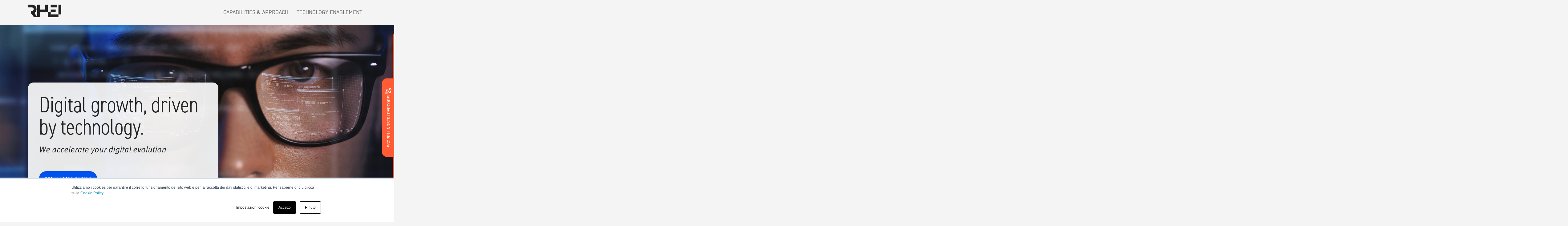

--- FILE ---
content_type: text/html; charset=UTF-8
request_url: https://www.rhei.it/
body_size: 26754
content:
<!-- Begin partial --><!-- End partial --><!doctype html><html lang="it-it"><head>
    <meta charset="utf-8">
    <title>RHEI | Digital Growth, Driven by Technology</title>
    <meta name="description" content="Rhei è il Business Evolution Partner che unisce consulenza, tecnologia e intelligenza artificiale per trasformare CRM, eCommerce e marketing in ecosistemi composable, integrati e data-driven.

">
    
    <meta name="viewport" content="width=device-width, initial-scale=1">

    
    <meta property="og:description" content="Rhei è il Business Evolution Partner che unisce consulenza, tecnologia e intelligenza artificiale per trasformare CRM, eCommerce e marketing in ecosistemi composable, integrati e data-driven.

">
    <meta property="og:title" content="RHEI | Digital Growth, Driven by Technology">
    <meta name="twitter:description" content="Rhei è il Business Evolution Partner che unisce consulenza, tecnologia e intelligenza artificiale per trasformare CRM, eCommerce e marketing in ecosistemi composable, integrati e data-driven.

">
    <meta name="twitter:title" content="RHEI | Digital Growth, Driven by Technology">

    

    
    <style>
a.cta_button{-moz-box-sizing:content-box !important;-webkit-box-sizing:content-box !important;box-sizing:content-box !important;vertical-align:middle}.hs-breadcrumb-menu{list-style-type:none;margin:0px 0px 0px 0px;padding:0px 0px 0px 0px}.hs-breadcrumb-menu-item{float:left;padding:10px 0px 10px 10px}.hs-breadcrumb-menu-divider:before{content:'›';padding-left:10px}.hs-featured-image-link{border:0}.hs-featured-image{float:right;margin:0 0 20px 20px;max-width:50%}@media (max-width: 568px){.hs-featured-image{float:none;margin:0;width:100%;max-width:100%}}.hs-screen-reader-text{clip:rect(1px, 1px, 1px, 1px);height:1px;overflow:hidden;position:absolute !important;width:1px}
</style>

    

    
<!--  Added by GoogleAnalytics4 integration -->
<script>
var _hsp = window._hsp = window._hsp || [];
window.dataLayer = window.dataLayer || [];
function gtag(){dataLayer.push(arguments);}

var useGoogleConsentModeV2 = true;
var waitForUpdateMillis = 1000;


if (!window._hsGoogleConsentRunOnce) {
  window._hsGoogleConsentRunOnce = true;

  gtag('consent', 'default', {
    'ad_storage': 'denied',
    'analytics_storage': 'denied',
    'ad_user_data': 'denied',
    'ad_personalization': 'denied',
    'wait_for_update': waitForUpdateMillis
  });

  if (useGoogleConsentModeV2) {
    _hsp.push(['useGoogleConsentModeV2'])
  } else {
    _hsp.push(['addPrivacyConsentListener', function(consent){
      var hasAnalyticsConsent = consent && (consent.allowed || (consent.categories && consent.categories.analytics));
      var hasAdsConsent = consent && (consent.allowed || (consent.categories && consent.categories.advertisement));

      gtag('consent', 'update', {
        'ad_storage': hasAdsConsent ? 'granted' : 'denied',
        'analytics_storage': hasAnalyticsConsent ? 'granted' : 'denied',
        'ad_user_data': hasAdsConsent ? 'granted' : 'denied',
        'ad_personalization': hasAdsConsent ? 'granted' : 'denied'
      });
    }]);
  }
}

gtag('js', new Date());
gtag('set', 'developer_id.dZTQ1Zm', true);
gtag('config', 'G-2VQFCWD4J7');
</script>
<script async src="https://www.googletagmanager.com/gtag/js?id=G-2VQFCWD4J7"></script>

<!-- /Added by GoogleAnalytics4 integration -->

<!--  Added by GoogleTagManager integration -->
<script>
var _hsp = window._hsp = window._hsp || [];
window.dataLayer = window.dataLayer || [];
function gtag(){dataLayer.push(arguments);}

var useGoogleConsentModeV2 = true;
var waitForUpdateMillis = 1000;



var hsLoadGtm = function loadGtm() {
    if(window._hsGtmLoadOnce) {
      return;
    }

    if (useGoogleConsentModeV2) {

      gtag('set','developer_id.dZTQ1Zm',true);

      gtag('consent', 'default', {
      'ad_storage': 'denied',
      'analytics_storage': 'denied',
      'ad_user_data': 'denied',
      'ad_personalization': 'denied',
      'wait_for_update': waitForUpdateMillis
      });

      _hsp.push(['useGoogleConsentModeV2'])
    }

    (function(w,d,s,l,i){w[l]=w[l]||[];w[l].push({'gtm.start':
    new Date().getTime(),event:'gtm.js'});var f=d.getElementsByTagName(s)[0],
    j=d.createElement(s),dl=l!='dataLayer'?'&l='+l:'';j.async=true;j.src=
    'https://www.googletagmanager.com/gtm.js?id='+i+dl;f.parentNode.insertBefore(j,f);
    })(window,document,'script','dataLayer','GTM-5T7MZ7X');

    window._hsGtmLoadOnce = true;
};

_hsp.push(['addPrivacyConsentListener', function(consent){
  if(consent.allowed || (consent.categories && consent.categories.analytics)){
    hsLoadGtm();
  }
}]);

</script>

<!-- /Added by GoogleTagManager integration -->

    <link rel="canonical" href="https://www.rhei.it">

<!-- Script Lead Champion -->
<script type="text/javascript">window._lcCookie='auto';window._lcSiteid=15314;var _lcScript=document.createElement("script");_lcScript.src="https://cdn.leadchampion.com/leadchampion.js";_lcScript.async=1;if(document.body){document.body.appendChild(_lcScript);}else{document.getElementsByTagName("head")[0].appendChild(_lcScript);}</script>
<!-- Close Lead Champion -->

<!-- Hotjar Tracking Code for https://www.rhei.it -->
<script>
    (function(h,o,t,j,a,r){
        h.hj=h.hj||function(){(h.hj.q=h.hj.q||[]).push(arguments)};
        h._hjSettings={hjid:2694208,hjsv:6};
        a=o.getElementsByTagName('head')[0];
        r=o.createElement('script');r.async=1;
        r.src=t+h._hjSettings.hjid+j+h._hjSettings.hjsv;
        a.appendChild(r);
    })(window,document,'https://static.hotjar.com/c/hotjar-','.js?sv=');
</script>
<meta property="og:url" content="https://www.rhei.it">
<meta name="twitter:card" content="summary">
<meta http-equiv="content-language" content="it-it">






    <link href="https://use.typekit.net/pji4nzg.css" rel="stylesheet" type="text/css">
    
    <link href="https://www.rhei.it/hubfs/hub_generated/template_assets/1/191009781559/1764080157199/template_rh-25-style.min.css" rel="stylesheet" type="text/css">
    
    <link href="https://unpkg.com/aos@2.3.1/dist/aos.css" rel="stylesheet" type="text/css">
    <link rel="stylesheet" href="https://cdn.jsdelivr.net/npm/bootstrap-icons@1.10.2/font/bootstrap-icons.css">
    <link href="https://cdn.jsdelivr.net/npm/slick-carousel@1.8.1/slick/slick.css" rel="stylesheet" type="text/css">
    
    
      <script src="https://cdnjs.cloudflare.com/ajax/libs/jquery/3.6.1/jquery.min.js" integrity="sha512-aVKKRRi/Q/YV+4mjoKBsE4x3H+BkegoM/em46NNlCqNTmUYADjBbeNefNxYV7giUp0VxICtqdrbqU7iVaeZNXA==" crossorigin="anonymous" referrerpolicy="no-referrer"></script>
    
    
      
      <!-- Codice JSON-LD per schema.org -->
      <script type="application/ld+json">
        {  }
      </script>
      
  <meta name="generator" content="HubSpot"></head>
  <body class=" v_2025">
<!--  Added by GoogleTagManager integration -->
<noscript><iframe src="https://www.googletagmanager.com/ns.html?id=GTM-5T7MZ7X" height="0" width="0" style="display:none;visibility:hidden"></iframe></noscript>

<!-- /Added by GoogleTagManager integration -->

        
     
    
    
      <div id="hs_cos_wrapper_module_17490275223402" class="hs_cos_wrapper hs_cos_wrapper_widget hs_cos_wrapper_type_module" style="" data-hs-cos-general-type="widget" data-hs-cos-type="module"><header class="header">
            <nav class="top-nav navbar navbar-expand-lg bg-light fixed-top">
                <div class="container position-relative">

                            <a href="https://www.rhei.it/" class="navbar-brand  d-flex flex-column ">     <!-- if lp no link -->  
                                <svg class="brand" version="1.1" id="Layer_1" xmlns="http://www.w3.org/2000/svg" xmlns:xlink="http://www.w3.org/1999/xlink" x="0px" y="0px" viewbox="0 0 573.9 219.8" style="enable-background:new 0 0 573.9 219.8;" xml:space="preserve">
                                    <rect class="elI st0" x="525" y="0" width="48.9" height="170.9"></rect>
                                    <rect class="elE2 st0" x="390.7" y="85.5" width="85.5" height="48.8"></rect>
                                    <rect class="elE1 st0" x="390.7" y="0" width="109.9" height="48.8"></rect>
                                    <rect class="elR1 st0" x="0" y="0" width="67.5" height="48.8"></rect>
                                    
                                    <polygon class="st0" id="R03" points="109.9,146.6 110.2,146 48.8,146.5 103.8,219.8 164.8,219.8 "></polygon>
                                    <rect class="elH1 st0" x="158.7" width="48.8" height="88.5"></rect>
                                    <rect class="elH2 st0" x="293" y="0" width="48.8" height="134.3"></rect>
                                    <rect class="elH3 st0" x="158.7" y="85.5" width="136.3" height="48.8"></rect>
                                    <rect class="elH4 st0" x="158.7" y="132.3" width="48.8" height="87.5"></rect>
                                    <rect class="elE4 st0" x="341.9" y="134.3" width="48.8" height="85.5"></rect>
                                    <rect class="elE3 st0" x="388.7" y="170.9" width="136.3" height="48.8"></rect>
                                    <path class="st0" id="R02" d="M67.2,0v48.8c16.9,0,30.5,13.7,30.5,30.5S84,109.9,67.2,109.9v0H48.8v36.7l8.7,11.6c3.2,0.4,6.4,0.6,9.6,0.6
                                    c43.8,0,79.4-35.5,79.4-79.4S111,0,67.2,0z"></path>
                                    <clippath id="R02-clip" clippathunits="userSpaceOnUse" class="st0">
                                        <use xlink:href="#R02"></use>
                                    </clippath>
                                    <clippath id="R03-clip" clippathunits="userSpaceOnUse" class="st0">
                                        <use xlink:href="#R03"></use>
                                    </clippath>
                                </svg>
                                
                                
                                <svg class="payoff mt-2" version="1.1" id="Layer_2" xmlns="http://www.w3.org/2000/svg" xmlns:xlink="http://www.w3.org/1999/xlink" x="0px" y="0px" viewbox="0 0 573.9 58.7" style="enable-background:new 0 0 573.9 58.7;" xml:space="preserve">
                                    <style type="text/css">
                                        .st0{fill:#232323;}
                                    </style>
                                    <g class="hide-on-navbar-fixed" transform="translate(-39 -55)">
                                      <path class="st0" d="M39.5,95.2V73.5h6.9c4.8,0,7.9,2.7,7.9,9.7v2.3c0,7-3.1,9.7-7.9,9.7H39.5z M51.6,85.5v-2.3c0-5.4-1.8-7.3-5.2-7.3h-4.2
                                        v16.8h4.2C49.8,92.8,51.6,90.9,51.6,85.5z" />
                                      <path class="st0" d="M61.6,95.2h-2.7V73.5h2.7V95.2z" />
                                      <path class="st0" d="M82.1,84.3v1.3c0,7-3.2,9.9-8,9.9c-4.8,0-7.9-2.9-7.9-9.9v-2.4c0-7,3.1-9.9,7.9-9.9c4.2,0,7.1,2.2,7.8,7h-2.6
                                        c-0.7-3.2-2.4-4.6-5.2-4.6c-3.3,0-5.2,2.1-5.2,7.5v2.4c0,5.4,1.8,7.5,5.2,7.5c3.1,0,5-1.8,5.3-6.3h-5.2v-2.5H82.1z" />
                                      <path class="st0" d="M89.3,95.2h-2.7V73.5h2.7V95.2z" />
                                      <path class="st0" d="M108.4,73.5v2.5h-6.6v19.3h-2.7V75.9h-6.6v-2.5H108.4z" />
                                      <path class="st0" d="M108,95.2l7.6-21.8h2.5l7.6,21.8h-2.9l-1.7-5h-8.6l-1.7,5H108z M113.4,87.8h6.9l-3.4-10.2L113.4,87.8z" />
                                      <path class="st0" d="M131.3,92.8h10.4v2.5h-13.1V73.5h2.7V92.8z" />
                                      <path class="st0" d="M167.1,84.3v1.3c0,7-3.2,9.9-8,9.9c-4.8,0-7.9-2.9-7.9-9.9v-2.4c0-7,3.1-9.9,7.9-9.9c4.2,0,7.1,2.2,7.8,7h-2.6
                                        c-0.7-3.2-2.4-4.6-5.2-4.6c-3.3,0-5.2,2.1-5.2,7.5v2.4c0,5.4,1.8,7.5,5.2,7.5c3.1,0,5-1.8,5.3-6.3h-5.2v-2.5H167.1z" />
                                      <path class="st0" d="M183.7,95.2l-4.5-9.2H174v9.2h-2.7V73.5h6.9c5,0,7.9,2.1,7.9,6.3c0,3.1-1.5,5-4.3,5.8l4.9,9.7H183.7z M178.2,83.6
                                        c3.7,0,5.2-1.1,5.2-3.8c0-2.7-1.5-3.8-5.2-3.8H174v7.7H178.2z" />
                                      <path class="st0" d="M197.1,95.5c-4.8,0-7.9-2.9-7.9-9.9v-2.4c0-7,3.1-9.9,7.9-9.9c4.8,0,7.9,2.9,7.9,9.9v2.4C205,92.6,202,95.5,197.1,95.5z
                                         M192,85.6c0,5.4,1.8,7.5,5.2,7.5c3.3,0,5.2-2.1,5.2-7.5v-2.4c0-5.4-1.8-7.5-5.2-7.5c-3.3,0-5.2,2.1-5.2,7.5V85.6z" />
                                      <path class="st0" d="M214.9,95.2h-2.7l-5.3-21.8h2.8l3.9,17.1l4.8-17.1h2.7l4.9,17.2l3.9-17.2h2.8l-5.3,21.8h-2.7l-5-16.9L214.9,95.2z" />
                                      <path class="st0" d="M249.4,73.5v2.5h-6.6v19.3H240V75.9h-6.6v-2.5H249.4z" />
                                      <path class="st0" d="M254.9,82.7h9.3v-9.3h2.7v21.8h-2.7v-10h-9.3v10h-2.7V73.5h2.7V82.7z" />
                                      <path class="st0" d="M280.2,95.2V73.5h6.9c4.8,0,7.9,2.7,7.9,9.7v2.3c0,7-3.1,9.7-7.9,9.7H280.2z M292.3,85.5v-2.3c0-5.4-1.8-7.3-5.2-7.3h-4.2
                                        v16.8h4.2C290.5,92.8,292.3,90.9,292.3,85.5z" />
                                      <path class="st0" d="M311.6,95.2l-4.5-9.2H302v9.2h-2.7V73.5h6.9c5,0,7.9,2.1,7.9,6.3c0,3.1-1.5,5-4.3,5.8l4.9,9.7H311.6z M306.2,83.6
                                        c3.7,0,5.2-1.1,5.2-3.8c0-2.7-1.5-3.8-5.2-3.8H302v7.7H306.2z" />
                                      <path class="st0" d="M321.3,95.2h-2.7V73.5h2.7V95.2z" />
                                      <path class="st0" d="M327.6,73.5l6.1,17.3l6.2-17.3h3l-7.9,21.8h-2.6l-7.9-21.8H327.6z" />
                                      <path class="st0" d="M359,73.5v2.5h-10.4v6.8h9.5v2.5h-9.5v7.6H359v2.5h-13.1V73.5H359z" />
                                      <path class="st0" d="M377.7,73.5v21.8h-2.6l-9.4-16.5v16.5H363V73.5h2.6l9.5,16.6V73.5H377.7z" />
                                      <path class="st0" d="M397.6,73.5c5.1,0,7.5,1.9,7.5,5.6c0,2.3-1.5,4.4-3.6,4.9c2.7,0.5,4.3,2.3,4.3,5.1c0,3.2-1.9,6.2-7.5,6.2H391V73.5H397.6z
                                         M393.7,82.7h4.4c3.1,0,4.3-1.5,4.3-3.7c0-1.9-1-3.1-4.8-3.1h-3.9V82.7z M393.7,92.8h4.6c3.3,0,4.8-1.4,4.8-3.8
                                        c0-2.6-1.7-3.8-5.3-3.8h-4.1V92.8z" />
                                      <path class="st0" d="M410.9,73.5l5,9.5l5-9.5h3.2l-6.8,12.4v9.3h-2.7v-9.3l-6.8-12.4H410.9z" />
                                      <path class="st0" d="M448.6,73.5v2.5H442v19.3h-2.7V75.9h-6.6v-2.5H448.6z" />
                                      <path class="st0" d="M464.5,73.5v2.5h-10.4v6.8h9.5v2.5h-9.5v7.6h10.4v2.5h-13.1V73.5H464.5z" />
                                      <path class="st0" d="M480.4,80.2c-0.8-3.4-2.5-4.6-5.2-4.6c-3.3,0-5.2,2.1-5.2,7.5v2.4c0,5.4,1.8,7.5,5.2,7.5c2.8,0,4.4-1.4,5.2-4.6h2.6
                                        c-0.7,4.9-3.7,7-7.8,7c-4.8,0-7.9-2.9-7.9-9.9v-2.4c0-7,3.1-9.9,7.9-9.9c4.3,0,7.1,2.3,7.8,7H480.4z" />
                                      <path class="st0" d="M489.4,82.7h9.3v-9.3h2.7v21.8h-2.7v-10h-9.3v10h-2.7V73.5h2.7V82.7z" />
                                      <path class="st0" d="M521.6,73.5v21.8h-2.6l-9.4-16.5v16.5h-2.7V73.5h2.6l9.5,16.6V73.5H521.6z" />
                                      <path class="st0" d="M533.7,95.5c-4.8,0-7.9-2.9-7.9-9.9v-2.4c0-7,3.1-9.9,7.9-9.9c4.8,0,7.9,2.9,7.9,9.9v2.4
                                        C541.6,92.6,538.5,95.5,533.7,95.5z M528.5,85.6c0,5.4,1.8,7.5,5.2,7.5c3.3,0,5.2-2.1,5.2-7.5v-2.4c0-5.4-1.8-7.5-5.2-7.5
                                        c-3.3,0-5.2,2.1-5.2,7.5V85.6z" />
                                      <path class="st0" d="M548.5,92.8h10.4v2.5h-13.1V73.5h2.7V92.8z" />
                                      <path class="st0" d="M567.8,95.5c-4.8,0-7.9-2.9-7.9-9.9v-2.4c0-7,3.1-9.9,7.9-9.9c4.8,0,7.9,2.9,7.9,9.9v2.4
                                        C575.7,92.6,572.6,95.5,567.8,95.5z M562.7,85.6c0,5.4,1.8,7.5,5.2,7.5c3.3,0,5.2-2.1,5.2-7.5v-2.4c0-5.4-1.8-7.5-5.2-7.5
                                        c-3.3,0-5.2,2.1-5.2,7.5V85.6z" />
                                      <path class="st0" d="M594.7,84.3v1.3c0,7-3.2,9.9-8,9.9c-4.8,0-7.9-2.9-7.9-9.9v-2.4c0-7,3.1-9.9,7.9-9.9c4.2,0,7.1,2.2,7.8,7h-2.6
                                        c-0.7-3.2-2.4-4.6-5.2-4.6c-3.3,0-5.2,2.1-5.2,7.5v2.4c0,5.4,1.8,7.5,5.2,7.5c3.1,0,5-1.8,5.3-6.3h-5.2v-2.5H594.7z" />
                                      <path class="st0" d="M599.8,73.5l5,9.5l5-9.5h3.2l-6.8,12.4v9.3h-2.7v-9.3l-6.8-12.4H599.8z" />
                                    </g>
                                </svg>
                                
                            </a>
                            
                            
                            <div class="hamburger n">
                                <span class="bar"></span>
                                <span class="bar"></span>
                                <span class="bar"></span>
                            </div>
                            
                            <div class="felx-end navbar-collapse  rh-menu" id="navbarNav">
                                <ul class="navbar-nav ms-auto">
                                    
                                      
                                        <li class="nav-item" data-rh-menu="item-1">
                                          <span class="nav-link">Capabilities &amp; Approach</span> 
                                        </li>
                                      
                                    
                                      
                                        <li class="nav-item" data-rh-menu="item-2">
                                          <span class="nav-link">Technology Enablement</span> 
                                        </li>
                                      
                                    
                                  
                                </ul>
                            </div>
                            
                            <div class="lev-2 bg-light ">
                                <div class="container">
                                    <div class="row  align-items-center position-relative">
                                        <div class="col">
                                            <i class="bi bi-arrow-left-short"></i>
                                            <div class="d-flex justify-content-end close-lev-2"><i class="bi bi-x-lg"></i></div>
                                          
                                          

                                            
                                              
                                            <div class="lev-2-item" id="item-1">
                                                
                                                <div class="container">
                                                    <div class="row align-items-center">
                                                      
                                                      <div class="col-md-4">
                                                         
                                                            
                                                              <p class="hide-mobile"><a id="item-sub-1" data-id="item-info-1" class="sub-menu-a "><b>Customer 360 &amp; RevOps</b></a>
                                                              </p><p class="hide-dsk"><a id="item-sub-1" href="https://www.rhei.it/customer-360-revops" data-id="item-info-1" class="sub-menu-a"><b>Customer 360 &amp; RevOps</b></a>
                                                              </p>
                                                            
                                                         
                                                            
                                                              <p class="hide-mobile"><a id="item-sub-2" data-id="item-info-2" class="sub-menu-a "><b>Composable Commerce &amp; Omnichannel CX</b></a>
                                                              </p><p class="hide-dsk"><a id="item-sub-2" href="https://www.rhei.it/composable-commerce-omnichannel-cx" data-id="item-info-2" class="sub-menu-a"><b>Composable Commerce &amp; Omnichannel CX</b></a>
                                                              </p>
                                                            
                                                         
                                                            
                                                              <p class="hide-mobile"><a id="item-sub-3" data-id="item-info-3" class="sub-menu-a "><b>Marketing &amp; Content Orchestration</b></a>
                                                              </p><p class="hide-dsk"><a id="item-sub-3" href="https://www.rhei.it/marketing-content-orchestration" data-id="item-info-3" class="sub-menu-a"><b>Marketing &amp; Content Orchestration</b></a>
                                                              </p>
                                                            
                                                         
                                                            
                                                              <p class="hide-mobile"><a id="item-sub-4" data-id="item-info-4" class="sub-menu-a "><b>Digital Experience &amp; Personalization</b></a>
                                                              </p><p class="hide-dsk"><a id="item-sub-4" href="https://www.rhei.it/digital-experience-personalization" data-id="item-info-4" class="sub-menu-a"><b>Digital Experience &amp; Personalization</b></a>
                                                              </p>
                                                            
                                                         
                                                            
                                                              <p class="hide-mobile"><a id="item-sub-5" data-id="item-info-5" class="sub-menu-a "><b>Data &amp; Governance</b></a>
                                                              </p><p class="hide-dsk"><a id="item-sub-5" href="https://www.rhei.it/data-governance" data-id="item-info-5" class="sub-menu-a"><b>Data &amp; Governance</b></a>
                                                              </p>
                                                            
                                                         
                                                            
                                                              <p class="hide-mobile"><a id="item-sub-6" data-id="item-info-6" class="sub-menu-a "><b>Hyper-Automation &amp; Adaptive Intelligence</b></a>
                                                              </p><p class="hide-dsk"><a id="item-sub-6" href="https://www.rhei.it/hyper-automation-adaptive-intelligence" data-id="item-info-6" class="sub-menu-a"><b>Hyper-Automation &amp; Adaptive Intelligence</b></a>
                                                              </p>
                                                            
                                                         
                                                      </div>

                                                      <div class="col-md-8">
                                                         
                                                            <div id="item-info-1" class="item-info  hide">
                                                              <div class="item-desc">Unifichiamo dati, processi e tecnologie per allineare marketing, vendite e customer service in un ecosistema predittivo, conforme alle normative sulla privacy e orientato alla crescita della tua azienda. Rendiamo misurabile ogni fase del ciclo di ricavo.</div>
                                                              
                                                              
                                                              <a href="https://www.rhei.it/customer-360-revops" class="link_btn rh-color">SCOPRI DI Più</a>
                                                              
                                                              
                                                              
                                                            </div>

                                                         
                                                            <div id="item-info-2" class="item-info  hide">
                                                              <div class="item-desc">Supportiamo le aziende nella creazione e attivazione di ecosistemi digitali flessibili e integrati, capaci di offrire customer experience coerenti su tutti i canali e di rispondere rapidamente e agilmente alle nuove esigenze dei clienti.</div>
                                                              
                                                              
                                                              <a href="https://www.rhei.it/composable-commerce-omnichannel-cx" class="link_btn rh-color">SCOPRI DI Più</a>
                                                              
                                                              
                                                              
                                                            </div>

                                                         
                                                            <div id="item-info-3" class="item-info  hide">
                                                              <div class="item-desc">Attiviamo modelli operativi che uniscono marketing automation, content management e intelligenza artificiale per abilitare esperienze omnicanale coerenti, personalizzate e ad alta performance.</div>
                                                              
                                                              
                                                              <a href="https://www.rhei.it/marketing-content-orchestration" class="link_btn rh-color">SCOPRI DI Più</a>
                                                              
                                                              
                                                              
                                                            </div>

                                                         
                                                            <div id="item-info-4" class="item-info  hide">
                                                              <div class="item-desc">Progettiamo esperienze fluide, personalizzate e coerenti su tutti i canali digitali. Con architetture headless e piattaforme DXP composable, creiamo ecosistemi pronti a evolvere con il tuo cliente.</div>
                                                              
                                                              
                                                              <a href="https://www.rhei.it/digital-experience-personalization" class="link_btn rh-color">SCOPRI DI Più</a>
                                                              
                                                              
                                                              
                                                            </div>

                                                         
                                                            <div id="item-info-5" class="item-info  hide">
                                                              <div class="item-desc">Disegniamo architetture composable per modellare, integrare e proteggere i dati lungo l’intera value chain, creando una single source of truth che migliora decision-making, accelera le API e rispetta standard di compliance come GDPR e SOC2.</div>
                                                              
                                                              
                                                              <a href="https://www.rhei.it/data-governance" class="link_btn rh-color">SCOPRI DI Più</a>
                                                              
                                                              
                                                              
                                                            </div>

                                                         
                                                            <div id="item-info-6" class="item-info  hide">
                                                              <div class="item-desc">Automatizziamo processi, attiviamo agenti autonomi e personalizziamo le esperienze in tempo reale, integrando RPA e recommendation engine per ridurre i costi, eliminare i colli di bottiglia e liberare risorse verso attività a maggior valore.</div>
                                                              
                                                              
                                                              <a href="https://www.rhei.it/hyper-automation-adaptive-intelligence" class="link_btn rh-color">SCOPRI DI Più</a>
                                                              
                                                              
                                                              
                                                            </div>

                                                         
                                                      </div>

                                                

                                                    </div>
                                                </div>
                                            </div>
                                              
                                            
                                              
                                            <div class="lev-2-item" id="item-2">
                                                
                                                <div class="container">
                                                    <div class="row align-items-center">
                                                      
                                                      <div class="col-md-4">
                                                         
                                                            
                                                              <p class="hide-mobile"><a id="item-sub-1" data-id="item-info-1" class="sub-menu-a "><b>HubSpot</b></a>
                                                              </p><p class="hide-dsk"><a id="item-sub-1" href="https://www.rhei.it/hubspot" data-id="item-info-1" class="sub-menu-a"><b>HubSpot</b></a>
                                                              </p>
                                                            
                                                         
                                                            
                                                              <p class="hide-mobile"><a id="item-sub-2" data-id="item-info-2" class="sub-menu-a "><b>Shopware</b></a>
                                                              </p><p class="hide-dsk"><a id="item-sub-2" href="https://www.rhei.it/shopware" data-id="item-info-2" class="sub-menu-a"><b>Shopware</b></a>
                                                              </p>
                                                            
                                                         
                                                            
                                                              <p class="hide-mobile"><a id="item-sub-3" data-id="item-info-3" class="sub-menu-a "><b>Commercetools</b></a>
                                                              </p><p class="hide-dsk"><a id="item-sub-3" href="https://www.rhei.it/commercetools" data-id="item-info-3" class="sub-menu-a"><b>Commercetools</b></a>
                                                              </p>
                                                            
                                                         
                                                      </div>

                                                      <div class="col-md-8">
                                                         
                                                            <div id="item-info-1" class="item-info  hide">
                                                              <div class="item-desc"> Il cuore della marketing automation e Il cuore del marketing automation e della customer activation. CRM centrale per orchestrare marketing, vendite e customer success. Unifica workflow, email, lead scoring, campagne.</div>
                                                              
                                                              
                                                              <a href="https://www.rhei.it/hubspot" class="link_btn rh-color">Scopri di più</a>
                                                              
                                                              
                                                              
                                                            </div>

                                                         
                                                            <div id="item-info-2" class="item-info  hide">
                                                              <div class="item-desc">Il motore agile per eCommerce evoluti. Piattaforma modulare per costruire esperienze d’acquisto personalizzate e scalabili, ideale per scenari B2C e B2B. Abilita una gestione dinamica di cataloghi, varianti e mercati.</div>
                                                              
                                                              
                                                              <a href="https://www.rhei.it/shopware" class="link_btn rh-color">Scopri di più</a>
                                                              
                                                              
                                                              
                                                            </div>

                                                         
                                                            <div id="item-info-3" class="item-info  hide">
                                                              <div class="item-desc">La spina dorsale del digital commerce moderno. Framework API-first per costruire architetture headless e scalabili. Permette l’integrazione flessibile con sistemi esterni e la realizzazione di esperienze omnicanale su misura.</div>
                                                              
                                                              
                                                              <a href="https://www.rhei.it/commercetools" class="link_btn rh-color">Scopri di più</a>
                                                              
                                                              
                                                              
                                                            </div>

                                                         
                                                      </div>

                                                

                                                    </div>
                                                </div>
                                            </div>
                                              
                                            
                                          
                                          
                                        </div>
                                    </div>
                                </div>
                            </div>
                            
                        <!-- </div>
                    </div> -->

                </div>
            </nav>
        </header>



</div>
      <div id="hs_cos_wrapper_module_175379044526011" class="hs_cos_wrapper hs_cos_wrapper_widget hs_cos_wrapper_type_module" style="" data-hs-cos-general-type="widget" data-hs-cos-type="module">



















<div class="path-bar">
    <div class="toggle"> 
      <div>
        Scopri i nostri percorsi
      </div>
      <svg class="parth-ico" width="40%" height="40%" viewbox="0 0 24 24" fill="none" xmlns="http://www.w3.org/2000/svg">
        <path d="M11.5 5H11.9344C14.9816 5 16.5053 5 17.0836 5.54729C17.5836 6.02037 17.8051 6.71728 17.6702 7.39221C17.514 8.17302 16.2701 9.05285 13.7823 10.8125L9.71772 13.6875C7.2299 15.4471 5.98599 16.327 5.82984 17.1078C5.69486 17.7827 5.91642 18.4796 6.41636 18.9527C6.99474 19.5 8.51836 19.5 11.5656 19.5H12.5M8 5C8 6.65685 6.65685 8 5 8C3.34315 8 2 6.65685 2 5C2 3.34315 3.34315 2 5 2C6.65685 2 8 3.34315 8 5ZM22 19C22 20.6569 20.6569 22 19 22C17.3431 22 16 20.6569 16 19C16 17.3431 17.3431 16 19 16C20.6569 16 22 17.3431 22 19Z" stroke="currentColor" stroke-width="2" stroke-linecap="round" stroke-linejoin="round" />
      </svg>
      <svg class="close-ico" width="40%" height="40%" viewbox="0 0 24 24" fill="none" xmlns="http://www.w3.org/2000/svg">
        <path d="M18 6L6 18M6 6L18 18" stroke="currentColor" stroke-width="2" stroke-linecap="round" stroke-linejoin="round"></path>
      </svg>
    </div>
    <div class="insideCont">
        <div>
            <div class="title">Percorso tematico</div> 
          
            <select id="path-id" name="path"> 
                <option disabled selected>Seleziona un percorso</option>
                
                <option value="marketing">Marketing</option>
                
                <option value="sales">Sales</option>
                
                <option value="customer_service">Customer Service</option>
                
                <option value="capabilities_&amp;_approach">Capabilities &amp; Approach</option>
                
                <option value="technology_enablement">Technology Enablement</option>
                
            </select>
          
            
                
                
                <ul class="" id="marketing">     
                    
                    
                      <li style="--i: 1" data-id="191553289899"><a href="https://www.rhei.it/marketing-content-orchestration">Marketing &amp; Content Orchestration</a></li>
                    
                    
                      <li style="--i: 2" data-id="190998070817"><a href="https://www.rhei.it/customer-360-revops">Customer 360 &amp; RevOps</a></li>
                    
                    
                      <li style="--i: 3" data-id="191557443388"><a href="https://www.rhei.it/hubspot">HubSpot</a></li>
                    
                    
                      <li style="--i: 4" data-id="196843125127"><a href="https://www.rhei.it/hyper-automation-adaptive-intelligence">Hyper-Automation &amp; Adaptive Intelligence</a></li>
                    
                    
                      <li style="--i: 5" data-id="191752279860"><a href="https://www.rhei.it/data-governance">Data &amp; Governance</a></li>
                    
                    
                      <li style="--i: 6" data-id="191556994142"><a href="https://www.rhei.it/digital-experience-personalization">Digital Experience &amp; Personalization</a></li>
                    
                    
                    <li style="--i: 8" data-id="last">Business Callenges
                        <ul id="pathBc_module_175379044526011_1">
                        
                        
                            <li style="--i: 1" data-id="191807497796"><a href="https://www.rhei.it/il-blog-del-crm/crm-ai-driven-b2b-intelligenza-artificiale-rivoluziona-gestione-clienti">CRM AI-driven per il B2B: come l’Intelligenza Artificiale rivoluziona la gestione dei clienti aziendali</a></li>
                        
                        
                            <li style="--i: 2" data-id="196658680942"><a href="https://www.rhei.it/il-blog-del-crm/segmentazione-intelligente-ai-rivoluziona-conoscenza-clienti">Segmentazione Intelligente: come l’AI rivoluziona la conoscenza del cliente</a></li>
                        
                        
                            <li style="--i: 3" data-id="99569230614"><a href="https://www.rhei.it/le-nostre-case-histories/viessmann-lead-management">Lead Management per affinare la conoscenza dei profili cliente</a></li>
                        
                        
                            <li style="--i: 4" data-id="116889513001"><a href="https://www.rhei.it/le-nostre-case-histories/mutuisi-cms-hubspot">Sito web innovativo con CMS HubSpot e configuratori sofisticati</a></li>
                        
                        
                            <li style="--i: 5" data-id="193103258126"><a href="https://www.rhei.it/il-blog-del-crm/tutto-sulla-seo-ai-guida-completa-2025">Tutto quello che c’è da sapere sulla SEO nell’era dell’AI</a></li>
                        
                        </ul>
                    </li>
                    
                </ul>
            
                
                
                <ul class="" id="sales">     
                    
                    
                      <li style="--i: 1" data-id="191513003836"><a href="https://www.rhei.it/composable-commerce-omnichannel-cx">Composable Commerce &amp; Omnichannel CX</a></li>
                    
                    
                      <li style="--i: 2" data-id="190998070817"><a href="https://www.rhei.it/customer-360-revops">Customer 360 &amp; RevOps</a></li>
                    
                    
                      <li style="--i: 3" data-id="191557443388"><a href="https://www.rhei.it/hubspot">HubSpot</a></li>
                    
                    
                      <li style="--i: 4" data-id="191754917760"><a href="https://www.rhei.it/shopware">Shopware</a></li>
                    
                    
                      <li style="--i: 5" data-id="196843125127"><a href="https://www.rhei.it/hyper-automation-adaptive-intelligence">Hyper-Automation &amp; Adaptive Intelligence</a></li>
                    
                    
                      <li style="--i: 6" data-id="191752279860"><a href="https://www.rhei.it/data-governance">Data &amp; Governance</a></li>
                    
                    
                      <li style="--i: 7" data-id="191556994142"><a href="https://www.rhei.it/digital-experience-personalization">Digital Experience &amp; Personalization</a></li>
                    
                    
                      <li style="--i: 8" data-id="191765378890"><a href="https://www.rhei.it/commercetools">Commercetools</a></li>
                    
                    
                    <li style="--i: 9" data-id="last">Business Callenges
                        <ul id="pathBc_module_175379044526011_2">
                        
                        
                            <li style="--i: 1" data-id="99671088266"><a href="https://www.rhei.it/le-nostre-case-histories/teamsystem-digital-sales-enablement">Digital Sales Enablement</a></li>
                        
                        
                            <li style="--i: 2" data-id="99680173664"><a href="https://www.rhei.it/le-nostre-case-histories/teamsystem-single-customer-view">Single Customer View: il vantaggio di conoscere il cliente</a></li>
                        
                        
                            <li style="--i: 3" data-id="100018364937"><a href="https://www.rhei.it/il-blog-del-crm/santoni-digital-transformation">Progettazione e sviluppo di un percorso di Digital Transformation</a></li>
                        
                        
                            <li style="--i: 4" data-id="106305354272"><a href="https://www.rhei.it/le-nostre-case-histories/velux-onboarding">Ottimi risultati con supporto Rhei e CRM HubSpot</a></li>
                        
                        
                            <li style="--i: 5" data-id="196303791222"><a href="https://www.rhei.it/il-blog-del-crm/google-ai-mode-nuova-frontiera-shopping-online">Google AI Mode: la nuova frontiera dello shopping online</a></li>
                        
                        
                            <li style="--i: 6" data-id="99565206604"><a href="https://www.rhei.it/le-nostre-case-histories/mattei-digital-empowerment">Digital Transformation strategica</a></li>
                        
                        
                            <li style="--i: 7" data-id="178159121842"><a href="https://www.rhei.it/le-nostre-case-histories/aries-hospitality">Innovazione nei flussi commerciali: l'impatto delle logiche Data-Driven</a></li>
                        
                        
                            <li style="--i: 8" data-id="191596390446"><a href="https://www.rhei.it/il-blog-del-crm/fidelizzazione-mondo-ecommerce-sfida-importante">Fidelizzazione nel mondo del Commerce: perché è (davvero) la sfida più importante</a></li>
                        
                        
                            <li style="--i: 9" data-id="192631515196"><a href="https://www.rhei.it/il-blog-del-crm/ai-e-automazione-b2c-aziende-data-driven-aumentano-vendite-fidelizzazione-efficienza">AI e Automazione per il B2C: come le aziende data-driven aumentano vendite, fidelizzazione ed efficienza</a></li>
                        
                        </ul>
                    </li>
                    
                </ul>
            
                
                
                <ul class="" id="customer_service">     
                    
                    
                      <li style="--i: 1" data-id="190998070817"><a href="https://www.rhei.it/customer-360-revops">Customer 360 &amp; RevOps</a></li>
                    
                    
                      <li style="--i: 2" data-id="191557443388"><a href="https://www.rhei.it/hubspot">HubSpot</a></li>
                    
                    
                      <li style="--i: 3" data-id="196843125127"><a href="https://www.rhei.it/hyper-automation-adaptive-intelligence">Hyper-Automation &amp; Adaptive Intelligence</a></li>
                    
                    
                      <li style="--i: 4" data-id="191752279860"><a href="https://www.rhei.it/data-governance">Data &amp; Governance</a></li>
                    
                    
                      <li style="--i: 5" data-id="191556994142"><a href="https://www.rhei.it/digital-experience-personalization">Digital Experience &amp; Personalization</a></li>
                    
                    
                    <li style="--i: 6" data-id="last">Business Callenges
                        <ul id="pathBc_module_175379044526011_3">
                        
                        
                            <li style="--i: 1" data-id="182019473724"><a href="https://www.rhei.it/il-blog-del-crm/l-assistenza-clienti-diventa-un-personal-shopper">L’assistenza clienti diventa un personal shopper grazie a HubSpot CRM</a></li>
                        
                        
                            <li style="--i: 2" data-id="182098329616"><a href="https://www.rhei.it/il-blog-del-crm/un-sistema-di-customer-service-a-due-livelli-con-hubspot">Un sistema di Customer Service a due livelli con HubSpot</a></li>
                        
                        
                            <li style="--i: 3" data-id="99528600857"><a href="https://www.rhei.it/le-nostre-case-histories/dainese-single-customer-view">Single Customer View innovativa</a></li>
                        
                        
                            <li style="--i: 4" data-id="182404971921"><a href="https://www.rhei.it/il-blog-del-crm/come-trasformare-lassistenza-clienti-in-un-asset-commerciale-di-valore">Come trasformare l'assistenza clienti in un asset commerciale di valore</a></li>
                        
                        
                            <li style="--i: 5" data-id="99690783607"><a href="https://www.rhei.it/le-nostre-case-histories/woolrich-single-customer-view">Single Customer View strategica</a></li>
                        
                        
                            <li style="--i: 6" data-id="99551576610"><a href="https://www.rhei.it/le-nostre-case-histories/folli-follie-single-customer-view">Single Customer View per fashion retailer multibrand</a></li>
                        
                        
                            <li style="--i: 7" data-id="164571003145"><a href="https://www.rhei.it/le-nostre-case-histories/aqualux-hospitality">Centralizzare le informazioni per offrire esperienze indimenticabili. </a></li>
                        
                        
                            <li style="--i: 8" data-id="99570679303"><a href="https://www.rhei.it/le-nostre-case-histories/teamsystem-digital-service-enablement">Digital Service Enablement</a></li>
                        
                        </ul>
                    </li>
                    
                </ul>
            
                
                
                <ul class="" id="capabilities_&amp;_approach">     
                    
                    
                      <li style="--i: 1" data-id="191513003836"><a href="https://www.rhei.it/composable-commerce-omnichannel-cx">Composable Commerce &amp; Omnichannel CX</a></li>
                    
                    
                      <li style="--i: 2" data-id="191553289899"><a href="https://www.rhei.it/marketing-content-orchestration">Marketing &amp; Content Orchestration</a></li>
                    
                    
                      <li style="--i: 3" data-id="190998070817"><a href="https://www.rhei.it/customer-360-revops">Customer 360 &amp; RevOps</a></li>
                    
                    
                      <li style="--i: 4" data-id="196843125127"><a href="https://www.rhei.it/hyper-automation-adaptive-intelligence">Hyper-Automation &amp; Adaptive Intelligence</a></li>
                    
                    
                      <li style="--i: 5" data-id="191752279860"><a href="https://www.rhei.it/data-governance">Data &amp; Governance</a></li>
                    
                    
                      <li style="--i: 6" data-id="191556994142"><a href="https://www.rhei.it/digital-experience-personalization">Digital Experience &amp; Personalization</a></li>
                    
                    
                </ul>
            
                
                
                <ul class="" id="technology_enablement">     
                    
                    
                      <li style="--i: 1" data-id="191557443388"><a href="https://www.rhei.it/hubspot">HubSpot</a></li>
                    
                    
                      <li style="--i: 2" data-id="191754917760"><a href="https://www.rhei.it/shopware">Shopware</a></li>
                    
                    
                      <li style="--i: 3" data-id="191765378890"><a href="https://www.rhei.it/commercetools">Commercetools</a></li>
                    
                    
                </ul>
            
          
        </div>
    </div>
</div>

<script>
  const bar = document.querySelector('.path-bar');
  
  document.querySelector('.path-bar .toggle').addEventListener("click", function(){ 
    bar.classList.toggle("open");
  });
  
  document.addEventListener('click', function (e) {
    if (!bar.contains(e.target)) {
      bar.classList.remove('open');
    }
  });

  
  document.getElementById('path-id').addEventListener('change', function() {

    document.querySelectorAll('.path-bar ul.active').forEach(div => {
      div.className = '';
    });

    const selectedElement = document.getElementById(this.value);
    if (selectedElement) {
      selectedElement.className = 'active';
    }
    setCookie('path', this.value, 365);
  });

  // Array con l'ordine desiderato
  function riordinaFigliDiretti(ordineArray, containerId) {
    const container = document.getElementById(containerId);
    if (!container) {
      console.warn(`Contenitore "${containerId}" non trovato`);
      return;
    }

    // Seleziona SOLO i figli diretti che hanno data-id
    const elementi = Array.from(container.querySelectorAll(':scope > li[data-id]'));

    elementi.sort((a, b) => {
      const idA = a.getAttribute('data-id');
      const idB = b.getAttribute('data-id');
      const posA = ordineArray.indexOf(idA);
      const posB = ordineArray.indexOf(idB);

      if (posA === -1 && posB === -1) return 0;
      if (posA === -1) return 1;
      if (posB === -1) return -1;
      return posA - posB;
    });

      let raw = getCookie("visitedPages");
      let array = JSON.parse(decodeURIComponent(raw)); 

    elementi.forEach((el, idx) => {
      el.style.setProperty('--i', idx + 1);
      container.appendChild(el);
      pId = el.getAttribute('data-id');
      if (array.includes(pId) || pId === '194217128487') {
        el.classList.add("visited");
      }
    });
  }

                             
  window.addEventListener('load', function() {
    const savedValue = getCookie('path');

    if (savedValue) {
      document.querySelectorAll('.active').forEach(div => {
        div.className = '';
      });

      const selectedElement = document.getElementById(savedValue);
      if (selectedElement) {
        selectedElement.className = 'active';
      }

      document.getElementById('path-id').value = savedValue;
      
      
          const ordinePage1 = ['190998070817','191553289899','191752279860','191556994142','190998070817','196843125127','191557443388','last'];
          const ordineBc1 = ['196658680942','193103258126','191807497796','99569230614','116889513001'];
          riordinaFigliDiretti(ordinePage1, 'marketing');
          riordinaFigliDiretti(ordineBc1, 'pathBc_module_175379044526011_1');
      
          const ordinePage2 = ['190998070817','191513003836','191556994142','191752279860','196843125127','191765378890','191754917760','191557443388','last'];
          const ordineBc2 = ['196303791222','191596390446','192631515196','178159121842','100018364937','106305354272','99680173664','99671088266','99565206604'];
          riordinaFigliDiretti(ordinePage2, 'sales');
          riordinaFigliDiretti(ordineBc2, 'pathBc_module_175379044526011_2');
      
          const ordinePage3 = ['190998070817','191556994142','191752279860','196843125127','191557443388','last'];
          const ordineBc3 = ['182019473724','182098329616','182404971921','164571003145','99570679303','99551576610','99528600857','99690783607'];
          riordinaFigliDiretti(ordinePage3, 'customer_service');
          riordinaFigliDiretti(ordineBc3, 'pathBc_module_175379044526011_3');
      
          const ordinePage4 = ['190998070817','191752279860','191556994142','191513003836','191553289899','191513003836','196843125127','last'];
          const ordineBc4 = [];
          riordinaFigliDiretti(ordinePage4, 'capabilities_&_approach');
          riordinaFigliDiretti(ordineBc4, 'pathBc_module_175379044526011_4');
      
          const ordinePage5 = ['191557443388','191754917760','191765378890','last'];
          const ordineBc5 = [];
          riordinaFigliDiretti(ordinePage5, 'technology_enablement');
          riordinaFigliDiretti(ordineBc5, 'pathBc_module_175379044526011_5');
      
        
    }
  });

</script>

</div>
    
    

   
     
     
        <!-- homePage -->
        
        <div id="hs_cos_wrapper_module_17556088045794" class="hs_cos_wrapper hs_cos_wrapper_widget hs_cos_wrapper_type_module" style="" data-hs-cos-general-type="widget" data-hs-cos-type="module">












  
    <link rel="stylesheet" href="https://cdnjs.cloudflare.com/ajax/libs/Swiper/11.0.5/swiper-bundle.min.css">
    <script src="https://cdnjs.cloudflare.com/ajax/libs/bootstrap/5.3.2/js/bootstrap.bundle.min.js"></script>
    <script src="https://cdnjs.cloudflare.com/ajax/libs/Swiper/11.0.5/swiper-bundle.min.js"></script>

  
  <style>
    .hero-swiper {
      width: 100%;
      height: calc(100vh - 81px);
      margin-top: 81px;
      position: relative;
    }

    .hero-swiper .swiper-slide, 
    .hero-swiper .swiper-slide .container {
      position: relative;
    }
    .hero-swiper .swiper-slide .container,
    .hero-swiper .swiper-slide .container-fluid,
    .hero-swiper .swiper-slide .row {
      height:100%;
    }
    
    .hero-swiper .hero-1 {
      z-index: 9;
      position: absolute;
    }
    .hero-swiper .parallax-bg {
      position: absolute;
      top: 0; left: 0;
      width: 100%;
      height: 100%;
      background-size: cover;
      background-position: center;
    }

    .hero-swiper .slide-content {
      background: rgba(255,255,255,.9);
      padding: 2rem;
      border-radius: 1rem;
    }
    
    .hero-swiper-controls { opacity:0; position: absolute; bottom: 0; left: 0; }
    .hero-swiper-controls .container {position: relative;}
    .swiper-initialized .hero-swiper-controls {opacity: 1;}

    /* Custom navigation buttons */
    .hero-swiper .swiper-button-next,
    .hero-swiper .swiper-button-prev {
      position: absolute;
      top: initial;
      bottom: 0px;
      transform: translateY(-50%);
      background: rgba(0,0,0,0.7);
      border: none;
      color: #ffffff;
      width: 50px;
      height: 50px;
      border-radius: 50%;
      cursor: pointer;
      font-size: 18px;
      z-index: 10;
      transition: all 0.3s ease;
      margin-top: 0;
      padding: 0;
    }

    .hero-swiper .swiper-button-next::after,
    .hero-swiper .swiper-button-prev::after {
      font-size: 18px;
      font-weight: bold;
    }

    .hero-swiper .swiper-button-next:hover,
    .hero-swiper .swiper-button-prev:hover {
      background: rgba(0,0,0,0.9);
      transform: translateY(-50%) scale(1.1);
    }

    .hero-swiper .swiper-button-prev {
      right: 120px;
      left: initial;
    }

    .hero-swiper .swiper-button-next {
      right: 60px;
    }
    .hero-swiper .swiper-pagination {
        text-align: left;
    }
    .hero-swiper .swiper-pagination-bullet {
        width: 30px;
        height: 4px;
        display: inline-block;
        border-radius: 5px;
        background: #000;
        opacity: .2;
    }
    .hero-swiper .swiper-pagination-bullet-active {
        opacity: 1;
        background: currentColor;
    }
    .hero-swiper .swiper-pagination-bullets.swiper-pagination-horizontal {
        bottom: 40px;
    }
    .hero-swiper .imgBg {
        position: absolute;
        width: 100%;
        height: 100%;
        object-fit: cover;
        left: 0;
        top: 0;
    }
    .hero-swiper .imgGrad {
      position: absolute;
      height: 100%;
      width: 100%;
    }
    .hero-swiper .imgGrad:before {
        
        position: relative;
        content: '';
        height: 100%;
        width: 100%;
        display: block;
        top: 0;
        left: 0;
        z-index: 1;
    }
    @media (max-width: 992px) {
      .hero-swiper-pagination {
        display:none;
      }
    }  
</style>


  <div class="swiper hero-swiper hero-1">
    <div class="swiper-wrapper">

      <div class="swiper-slide" data-path="fisso">
        
          
          
          <div class="imgGrad">
            <img class="imgBg" src="https://www.rhei.it/hs-fs/hubfs/01_mrk2025/Martech%20Report%202025.jpeg?width=1920&amp;length=1920&amp;name=Martech%20Report%202025.jpeg" alt="Martech Report 2025">
          </div>
           
        
          <div class="container-fluid primary-color px-0 hero-1 ">
              <div class="container">
                  <div class="row">

                      <div class="col-md-7 d-flex align-items-end spaceB3">
                          <div class="slide-content">
                              <h1 class="">Digital growth, driven by technology.</h1>
                              <h2>We accelerate your digital evolution</h2>
                            
                              <p>
                                
                                
                                <a class="link_btn mt-0" href="#form">
                                    Contattaci subito
                                </a>
                              </p>
                          </div>
                      </div>
                    
                      
                  </div>
              </div>
          </div>
      </div> 

      
          
          
          

          
          
    
      <div class="swiper-slide" data-id="191553289899" style="display:none;" data-path="marketing">        
          
          
            <div class="imgGrad">
              <img class="imgBg" src="https://www.rhei.it/hs-fs/hubfs/RH25_Website/Rh25_homepage%20cards/marketing%20%26%20content%20orchestration.png?width=1920&amp;length=1920&amp;name=marketing%20&amp;%20content%20orchestration.png" alt="Marketing &amp; Content Orchestration">
          </div>
           
          <div class="container-fluid primary-color px-0 hero-1 ">
              <div class="container">
                  <div class="row">

                      <div class="col-md-7 d-flex align-items-end spaceB3">
                          <div class="slide-content">
                              <h2 class=" h1">Marketing &amp; Content Orchestration</h2>
                              <p>Centralizza contenuti e campagne, automatizza flussi, personalizza su larga scala e misura le performance in tempo reale grazie a piattaforme AI-powered.</p>
                              <p><a href="https://www.rhei.it/marketing-content-orchestration" class="link_btn rh-color  mt-0"> Scopri di più</a></p>
                          </div>
                      </div>
                    
                      
                  </div>
              </div>
          </div>
      </div>

    
      <div class="swiper-slide" data-id="190998070817" style="display:none;" data-path="marketing">        
          
          
            <div class="imgGrad">
              <img class="imgBg" src="https://www.rhei.it/hs-fs/hubfs/RH25_Website/Rh25_homepage%20cards/Customer%20360%20%26%20RevOps.png?width=1920&amp;length=1920&amp;name=Customer%20360%20&amp;%20RevOps.png" alt="Customer 360 &amp; RevOps">
          </div>
           
          <div class="container-fluid primary-color px-0 hero-1 ">
              <div class="container">
                  <div class="row">

                      <div class="col-md-7 d-flex align-items-end spaceB3">
                          <div class="slide-content">
                              <h2 class=" h1">Customer 360 &amp; RevOps</h2>
                              <p>Unifica marketing, vendite e service in un unico ecosistema connesso. Sblocca dati cliente in tempo reale per decisioni più rapide e customer journey personalizzati.</p>
                              <p><a href="https://www.rhei.it/customer-360-revops" class="link_btn rh-color  mt-0"> Scopri di più</a></p>
                          </div>
                      </div>
                    
                      
                  </div>
              </div>
          </div>
      </div>

    
      <div class="swiper-slide" data-id="191557443388" style="display:none;" data-path="marketing">        
          
          
            <div class="imgGrad">
              <img class="imgBg" src="https://www.rhei.it/hs-fs/hubfs/RH25_Website/Rh25_homepage%20cards/HubSpot.png?width=1920&amp;length=1920&amp;name=HubSpot.png" alt="HubSpot">
          </div>
           
          <div class="container-fluid primary-color px-0 hero-1 ">
              <div class="container">
                  <div class="row">

                      <div class="col-md-7 d-flex align-items-end spaceB3">
                          <div class="slide-content">
                              <h2 class=" h1">HubSpot</h2>
                              <p>Il cuore della marketing automation e della customer activation. CRM centrale per orchestrare marketing, vendite e customer success. Unifica workflow, email, lead scoring, campagne.</p>
                              <p><a href="https://www.rhei.it/hubspot" class="link_btn rh-color  mt-0"> Scopri di più</a></p>
                          </div>
                      </div>
                    
                      
                  </div>
              </div>
          </div>
      </div>

    
      <div class="swiper-slide" data-id="196843125127" style="display:none;" data-path="marketing">        
          
          
            <div class="imgGrad">
              <img class="imgBg" src="https://www.rhei.it/hs-fs/hubfs/RH25_Website/Rh25_homepage%20cards/Hyper%20Automation%20%26%20Adaptive%20Intelligence.png?width=1920&amp;length=1920&amp;name=Hyper%20Automation%20&amp;%20Adaptive%20Intelligence.png" alt="Hyper-Automation &amp; Adaptive Intelligence">
          </div>
           
          <div class="container-fluid primary-color px-0 hero-1 ">
              <div class="container">
                  <div class="row">

                      <div class="col-md-7 d-flex align-items-end spaceB3">
                          <div class="slide-content">
                              <h2 class=" h1">Hyper-Automation &amp; Adaptive Intelligence</h2>
                              <p>Abilita ecosistemi intelligenti, automatizza processi, contenuti e customer care per ridurre costi, migliorare efficienza e liberare valore.</p>
                              <p><a href="https://www.rhei.it/hyper-automation-adaptive-intelligence" class="link_btn rh-color  mt-0"> Scopri di più</a></p>
                          </div>
                      </div>
                    
                      
                  </div>
              </div>
          </div>
      </div>

    
      <div class="swiper-slide" data-id="191752279860" style="display:none;" data-path="marketing">        
          
          
            <div class="imgGrad">
              <img class="imgBg" src="https://www.rhei.it/hs-fs/hubfs/RH25_Website/Rh25_homepage%20cards/ChatGPT%20Image%207%20ott%202025%2c%2014_47_12.png?width=1920&amp;length=1920&amp;name=ChatGPT%20Image%207%20ott%202025,%2014_47_12.png" alt="Data &amp; Governance">
          </div>
           
          <div class="container-fluid primary-color px-0 hero-1 ">
              <div class="container">
                  <div class="row">

                      <div class="col-md-7 d-flex align-items-end spaceB3">
                          <div class="slide-content">
                              <h2 class=" h1">Data &amp; Governance</h2>
                              <p>Migliora insight, compliance e performance con soluzioni di Data Governance composable. Crea architetture sicure e scalabili, con dati affidabili per AI e automazione</p>
                              <p><a href="https://www.rhei.it/data-governance" class="link_btn rh-color  mt-0"> Scopri di più</a></p>
                          </div>
                      </div>
                    
                      
                  </div>
              </div>
          </div>
      </div>

    
      <div class="swiper-slide" data-id="191556994142" style="display:none;" data-path="marketing">        
          
          
            <div class="imgGrad">
              <img class="imgBg" src="https://www.rhei.it/hs-fs/hubfs/RH25_Website/Rh25_homepage%20cards/Digital%20Experience.png?width=1920&amp;length=1920&amp;name=Digital%20Experience.png" alt="Digital Experience &amp; Personalization">
          </div>
           
          <div class="container-fluid primary-color px-0 hero-1 ">
              <div class="container">
                  <div class="row">

                      <div class="col-md-7 d-flex align-items-end spaceB3">
                          <div class="slide-content">
                              <h2 class=" h1">Digital Experience &amp; Personalization</h2>
                              <p>Costruisci esperienze digitali personalizzate, dinamiche e coerenti su tutti i canali. Orchestrazione in tempo reale e targeting evoluto guidato dai dati.</p>
                              <p><a href="https://www.rhei.it/digital-experience-personalization" class="link_btn rh-color  mt-0"> Scopri di più</a></p>
                          </div>
                      </div>
                    
                      
                  </div>
              </div>
          </div>
      </div>

    

          
    
      <div class="swiper-slide" data-id="191807497796" style="display:none;" data-path="marketing">        
          
          
            <div class="imgGrad">
              <img class="imgBg" src="https://www.rhei.it/hs-fs/hubfs/01_mrk2025/ChatGPT%20Image%2025%20giu%202025%2c%2017_35_48.png?width=1920&amp;length=1920&amp;name=ChatGPT%20Image%2025%20giu%202025,%2017_35_48.png" alt="CRM AI-driven per il B2B: come l’Intelligenza Artificiale rivoluziona la gestione dei clienti aziendali">
          </div>
           
          <div class="container-fluid primary-color px-0 hero-1 ">
              <div class="container">
                  <div class="row">

                      <div class="col-md-7 d-flex align-items-end spaceB3">
                          <div class="slide-content">
                              <h2 class=" h1">CRM AI-driven per il B2B: come l’Intelligenza Artificiale rivoluziona la gestione dei clienti aziendali</h2>
                              <p>Con HubSpot e l’expertise di Rhei, il CRM B2B diventa una leva strategica: AI, automazione e consulenza per ottimizzare vendite e customer journey.</p>
                              <p><a href="https://www.rhei.it/il-blog-del-crm/crm-ai-driven-b2b-intelligenza-artificiale-rivoluziona-gestione-clienti" class="link_btn rh-color  mt-0"> Approfondisci</a></p>
                          </div>
                      </div>
                    
                      
                  </div>
              </div>
          </div>
      </div>

    
      <div class="swiper-slide" data-id="196658680942" style="display:none;" data-path="marketing">        
          
          
            <div class="imgGrad">
              <img class="imgBg" src="https://www.rhei.it/hs-fs/hubfs/Customer%20Segmentation.png?width=1920&amp;length=1920&amp;name=Customer%20Segmentation.png" alt="Segmentazione Intelligente: come l’AI rivoluziona la conoscenza del cliente">
          </div>
           
          <div class="container-fluid primary-color px-0 hero-1 ">
              <div class="container">
                  <div class="row">

                      <div class="col-md-7 d-flex align-items-end spaceB3">
                          <div class="slide-content">
                              <h2 class=" h1">Segmentazione Intelligente: come l’AI rivoluziona la conoscenza del cliente</h2>
                              <p>Google AI Mode ridefinisce lo shopping online: ricerca conversazionale, checkout automatizzato e selezione AI al posto dell’utente. Scopri come prepararti al nuovo scenario B2A – Business to Agent.

</p>
                              <p><a href="https://www.rhei.it/il-blog-del-crm/segmentazione-intelligente-ai-rivoluziona-conoscenza-clienti" class="link_btn rh-color  mt-0"> Approfondisci</a></p>
                          </div>
                      </div>
                    
                      
                  </div>
              </div>
          </div>
      </div>

    
      <div class="swiper-slide" data-id="99569230614" style="display:none;" data-path="marketing">        
          
          
            <div class="imgGrad">
              <img class="imgBg" src="https://www.rhei.it/hs-fs/hubfs/RH25_Website/Path%20Homepage_case%20history/Lead%20Management%20_%20Viessmann.png?width=1920&amp;length=1920&amp;name=Lead%20Management%20_%20Viessmann.png" alt="Case History Viessmann - Lead Management">
          </div>
           
          <div class="container-fluid primary-color px-0 hero-1 ">
              <div class="container">
                  <div class="row">

                      <div class="col-md-7 d-flex align-items-end spaceB3">
                          <div class="slide-content">
                              <h2 class=" h1">Lead Management per affinare la conoscenza dei profili cliente</h2>
                              <p>Ideando e realizzando un progetto di Lead Management mirato ad affinare la conoscenza dei diversi profili cliente, Rhei ha supportato Viessmann nel miglioramento della Lead Generation e nell’incremento delle opportunità di vendita.</p>
                              <p><a href="https://www.rhei.it/le-nostre-case-histories/viessmann-lead-management" class="link_btn rh-color  mt-0"> Approfondisci</a></p>
                          </div>
                      </div>
                    
                      
                  </div>
              </div>
          </div>
      </div>

    
      <div class="swiper-slide" data-id="116889513001" style="display:none;" data-path="marketing">        
          
          
            <div class="imgGrad">
              <img class="imgBg" src="https://www.rhei.it/hs-fs/hubfs/RH25_Website/Path%20Homepage_case%20history/Mutuis%C3%AC%20path%20homepage.png?width=1920&amp;length=1920&amp;name=Mutuis%C3%AC%20path%20homepage.png" alt="Case History MutuiSi - HubSpot CMS">
          </div>
           
          <div class="container-fluid primary-color px-0 hero-1 ">
              <div class="container">
                  <div class="row">

                      <div class="col-md-7 d-flex align-items-end spaceB3">
                          <div class="slide-content">
                              <h2 class=" h1">Sito web innovativo con CMS HubSpot e configuratori sofisticati</h2>
                              <p>Rhei ha realizzato per MutuiSi un sito web su CMS HubSpot con configuratori avanzati e percorsi che qualificano l’utente in modo progressivo, guidandolo dalla richiesta di informazioni fino al miglior preventivo di mutuo, integrando le offerte di più banche partner.</p>
                              <p><a href="https://www.rhei.it/le-nostre-case-histories/mutuisi-cms-hubspot" class="link_btn rh-color  mt-0"> Approfondisci</a></p>
                          </div>
                      </div>
                    
                      
                  </div>
              </div>
          </div>
      </div>

    
      <div class="swiper-slide" data-id="193103258126" style="display:none;" data-path="marketing">        
          
          
            <div class="imgGrad">
              <img class="imgBg" src="https://www.rhei.it/hs-fs/hubfs/Guida%20SEO%20era%20AI.png?width=1920&amp;length=1920&amp;name=Guida%20SEO%20era%20AI.png" alt="Tutto quello che c’è da sapere sulla SEO nell’era dell’AI">
          </div>
           
          <div class="container-fluid primary-color px-0 hero-1 ">
              <div class="container">
                  <div class="row">

                      <div class="col-md-7 d-flex align-items-end spaceB3">
                          <div class="slide-content">
                              <h2 class=" h1">Tutto quello che c’è da sapere sulla SEO nell’era dell’AI</h2>
                              <p>Tutto sulla SEO nell’era dell’AI: guida completa 2025. Scopri come ottimizzare per voice search, AI agent e Google Overviews. </p>
                              <p><a href="https://www.rhei.it/il-blog-del-crm/tutto-sulla-seo-ai-guida-completa-2025" class="link_btn rh-color  mt-0"> Approfondisci</a></p>
                          </div>
                      </div>
                    
                      
                  </div>
              </div>
          </div>
      </div>

    


      
          
          
          

          
          
    
      <div class="swiper-slide" data-id="191513003836" style="display:none;" data-path="sales">        
          
          
            <div class="imgGrad">
              <img class="imgBg" src="https://www.rhei.it/hs-fs/hubfs/RH25_Website/Rh25_homepage%20cards/Composable%20Commerce.png?width=1920&amp;length=1920&amp;name=Composable%20Commerce.png" alt="Composable Commerce &amp; Omnichannel CX">
          </div>
           
          <div class="container-fluid primary-color px-0 hero-1 ">
              <div class="container">
                  <div class="row">

                      <div class="col-md-7 d-flex align-items-end spaceB3">
                          <div class="slide-content">
                              <h2 class=" h1">Composable Commerce &amp; Omnichannel CX</h2>
                              <p>Progetta ecosistemi eCommerce modulari e omnicanale. Esperienze fluide, integrate e scalabili su ogni touchpoint, guidate da AI e architetture componibili.</p>
                              <p><a href="https://www.rhei.it/composable-commerce-omnichannel-cx" class="link_btn rh-color  mt-0"> Scopri di più</a></p>
                          </div>
                      </div>
                    
                      
                  </div>
              </div>
          </div>
      </div>

    
      <div class="swiper-slide" data-id="190998070817" style="display:none;" data-path="sales">        
          
          
            <div class="imgGrad">
              <img class="imgBg" src="https://www.rhei.it/hs-fs/hubfs/RH25_Website/Rh25_homepage%20cards/Customer%20360%20%26%20RevOps.png?width=1920&amp;length=1920&amp;name=Customer%20360%20&amp;%20RevOps.png" alt="Customer 360 &amp; RevOps">
          </div>
           
          <div class="container-fluid primary-color px-0 hero-1 ">
              <div class="container">
                  <div class="row">

                      <div class="col-md-7 d-flex align-items-end spaceB3">
                          <div class="slide-content">
                              <h2 class=" h1">Customer 360 &amp; RevOps</h2>
                              <p>Unifica marketing, vendite e service in un unico ecosistema connesso. Sblocca dati cliente in tempo reale per decisioni più rapide e customer journey personalizzati.</p>
                              <p><a href="https://www.rhei.it/customer-360-revops" class="link_btn rh-color  mt-0"> Scopri di più</a></p>
                          </div>
                      </div>
                    
                      
                  </div>
              </div>
          </div>
      </div>

    
      <div class="swiper-slide" data-id="191557443388" style="display:none;" data-path="sales">        
          
          
            <div class="imgGrad">
              <img class="imgBg" src="https://www.rhei.it/hs-fs/hubfs/RH25_Website/Rh25_homepage%20cards/HubSpot.png?width=1920&amp;length=1920&amp;name=HubSpot.png" alt="HubSpot">
          </div>
           
          <div class="container-fluid primary-color px-0 hero-1 ">
              <div class="container">
                  <div class="row">

                      <div class="col-md-7 d-flex align-items-end spaceB3">
                          <div class="slide-content">
                              <h2 class=" h1">HubSpot</h2>
                              <p>Il cuore della marketing automation e della customer activation. CRM centrale per orchestrare marketing, vendite e customer success. Unifica workflow, email, lead scoring, campagne.</p>
                              <p><a href="https://www.rhei.it/hubspot" class="link_btn rh-color  mt-0"> Scopri di più</a></p>
                          </div>
                      </div>
                    
                      
                  </div>
              </div>
          </div>
      </div>

    
      <div class="swiper-slide" data-id="191754917760" style="display:none;" data-path="sales">        
          
          
            <div class="imgGrad">
              <img class="imgBg" src="https://www.rhei.it/hs-fs/hubfs/RH25_Website/Rh25_homepage%20cards/shopware.png?width=1920&amp;length=1920&amp;name=shopware.png" alt="Shopware">
          </div>
           
          <div class="container-fluid primary-color px-0 hero-1 ">
              <div class="container">
                  <div class="row">

                      <div class="col-md-7 d-flex align-items-end spaceB3">
                          <div class="slide-content">
                              <h2 class=" h1">Shopware</h2>
                              <p>Il motore agile per eCommerce evoluti. Piattaforma modulare per costruire esperienze d’acquisto personalizzate e scalabili, ideale per scenari B2C e B2B. Abilita una gestione dinamica di cataloghi, varianti e mercati.</p>
                              <p><a href="https://www.rhei.it/shopware" class="link_btn rh-color  mt-0"> Scopri di più</a></p>
                          </div>
                      </div>
                    
                      
                  </div>
              </div>
          </div>
      </div>

    
      <div class="swiper-slide" data-id="196843125127" style="display:none;" data-path="sales">        
          
          
            <div class="imgGrad">
              <img class="imgBg" src="https://www.rhei.it/hs-fs/hubfs/RH25_Website/Rh25_homepage%20cards/Hyper%20Automation%20%26%20Adaptive%20Intelligence.png?width=1920&amp;length=1920&amp;name=Hyper%20Automation%20&amp;%20Adaptive%20Intelligence.png" alt="Hyper-Automation &amp; Adaptive Intelligence">
          </div>
           
          <div class="container-fluid primary-color px-0 hero-1 ">
              <div class="container">
                  <div class="row">

                      <div class="col-md-7 d-flex align-items-end spaceB3">
                          <div class="slide-content">
                              <h2 class=" h1">Hyper-Automation &amp; Adaptive Intelligence</h2>
                              <p>Abilita ecosistemi intelligenti, automatizza processi, contenuti e customer care per ridurre costi, migliorare efficienza e liberare valore.</p>
                              <p><a href="https://www.rhei.it/hyper-automation-adaptive-intelligence" class="link_btn rh-color  mt-0"> Scopri di più</a></p>
                          </div>
                      </div>
                    
                      
                  </div>
              </div>
          </div>
      </div>

    
      <div class="swiper-slide" data-id="191752279860" style="display:none;" data-path="sales">        
          
          
            <div class="imgGrad">
              <img class="imgBg" src="https://www.rhei.it/hs-fs/hubfs/RH25_Website/Rh25_homepage%20cards/ChatGPT%20Image%207%20ott%202025%2c%2014_47_12.png?width=1920&amp;length=1920&amp;name=ChatGPT%20Image%207%20ott%202025,%2014_47_12.png" alt="Data &amp; Governance">
          </div>
           
          <div class="container-fluid primary-color px-0 hero-1 ">
              <div class="container">
                  <div class="row">

                      <div class="col-md-7 d-flex align-items-end spaceB3">
                          <div class="slide-content">
                              <h2 class=" h1">Data &amp; Governance</h2>
                              <p>Migliora insight, compliance e performance con soluzioni di Data Governance composable. Crea architetture sicure e scalabili, con dati affidabili per AI e automazione</p>
                              <p><a href="https://www.rhei.it/data-governance" class="link_btn rh-color  mt-0"> Scopri di più</a></p>
                          </div>
                      </div>
                    
                      
                  </div>
              </div>
          </div>
      </div>

    
      <div class="swiper-slide" data-id="191556994142" style="display:none;" data-path="sales">        
          
          
            <div class="imgGrad">
              <img class="imgBg" src="https://www.rhei.it/hs-fs/hubfs/RH25_Website/Rh25_homepage%20cards/Digital%20Experience.png?width=1920&amp;length=1920&amp;name=Digital%20Experience.png" alt="Digital Experience &amp; Personalization">
          </div>
           
          <div class="container-fluid primary-color px-0 hero-1 ">
              <div class="container">
                  <div class="row">

                      <div class="col-md-7 d-flex align-items-end spaceB3">
                          <div class="slide-content">
                              <h2 class=" h1">Digital Experience &amp; Personalization</h2>
                              <p>Costruisci esperienze digitali personalizzate, dinamiche e coerenti su tutti i canali. Orchestrazione in tempo reale e targeting evoluto guidato dai dati.</p>
                              <p><a href="https://www.rhei.it/digital-experience-personalization" class="link_btn rh-color  mt-0"> Scopri di più</a></p>
                          </div>
                      </div>
                    
                      
                  </div>
              </div>
          </div>
      </div>

    
      <div class="swiper-slide" data-id="191765378890" style="display:none;" data-path="sales">        
          
          
            <div class="imgGrad">
              <img class="imgBg" src="https://www.rhei.it/hs-fs/hubfs/RH25_Website/Rh25_homepage%20cards/Commercetools.png?width=1920&amp;length=1920&amp;name=Commercetools.png" alt="Commercetools">
          </div>
           
          <div class="container-fluid primary-color px-0 hero-1 ">
              <div class="container">
                  <div class="row">

                      <div class="col-md-7 d-flex align-items-end spaceB3">
                          <div class="slide-content">
                              <h2 class=" h1">Commercetools</h2>
                              <p>La  spina dorsale del digital commerce moderno. Framework API-first, costruisce architetture headless e scalabili. Integrazione flessibile con sistemi esterni e realizzazione di esperienze omnicanale su misura.</p>
                              <p><a href="https://www.rhei.it/commercetools" class="link_btn rh-color  mt-0"> Scopri di più</a></p>
                          </div>
                      </div>
                    
                      
                  </div>
              </div>
          </div>
      </div>

    

          
    
      <div class="swiper-slide" data-id="99671088266" style="display:none;" data-path="sales">        
          
          
            <div class="imgGrad">
              <img class="imgBg" src="https://www.rhei.it/hs-fs/hubfs/RH25_Website/Path%20Homepage_case%20history/Team%20System%20Digital%20Sales%20_Path.png?width=1920&amp;length=1920&amp;name=Team%20System%20Digital%20Sales%20_Path.png" alt="Case History TeamSystem - Digital Sales Enablement">
          </div>
           
          <div class="container-fluid primary-color px-0 hero-1 ">
              <div class="container">
                  <div class="row">

                      <div class="col-md-7 d-flex align-items-end spaceB3">
                          <div class="slide-content">
                              <h2 class=" h1">Digital Sales Enablement</h2>
                              <p>Attraverso un sofisticato progetto di Digital Sales Enablement, abbiamo affiancato TeamSystem in un percorso di riorganizzazione dei processi di vendita, che ha permesso di acquisire nuovi clienti e fidelizzare quelli esistenti, promuovendo anche azioni di upselling.</p>
                              <p><a href="https://www.rhei.it/le-nostre-case-histories/teamsystem-digital-sales-enablement" class="link_btn rh-color  mt-0"> Approfondisci</a></p>
                          </div>
                      </div>
                    
                      
                  </div>
              </div>
          </div>
      </div>

    
      <div class="swiper-slide" data-id="99680173664" style="display:none;" data-path="sales">        
          
          
            <div class="imgGrad">
              <img class="imgBg" src="https://www.rhei.it/hs-fs/hubfs/RH25_Website/Path%20Homepage_case%20history/Team%20System%20SCV_path.png?width=1920&amp;length=1920&amp;name=Team%20System%20SCV_path.png" alt="Case History TeamSystem - Single Customer View">
          </div>
           
          <div class="container-fluid primary-color px-0 hero-1 ">
              <div class="container">
                  <div class="row">

                      <div class="col-md-7 d-flex align-items-end spaceB3">
                          <div class="slide-content">
                              <h2 class=" h1">Single Customer View: il vantaggio di conoscere il cliente</h2>
                              <p>Grazie a un evoluto progetto di Single Customer View, Rhei ha aiutato TeamSystem a superare le barriere dei silos informativi e all’identificazione dei diversi profili cliente e delle loro esigenze.</p>
                              <p><a href="https://www.rhei.it/le-nostre-case-histories/teamsystem-single-customer-view" class="link_btn rh-color  mt-0"> Approfondisci</a></p>
                          </div>
                      </div>
                    
                      
                  </div>
              </div>
          </div>
      </div>

    
      <div class="swiper-slide" data-id="100018364937" style="display:none;" data-path="sales">        
          
          
            <div class="imgGrad">
              <img class="imgBg" src="https://www.rhei.it/hs-fs/hubfs/RH25_Website/Path%20Homepage_case%20history/santoni%20Digital%20Transformation%20path_homepage.png?width=1920&amp;length=1920&amp;name=santoni%20Digital%20Transformation%20path_homepage.png" alt="La svolta di Santoni verso la Digital Transformation">
          </div>
           
          <div class="container-fluid primary-color px-0 hero-1 ">
              <div class="container">
                  <div class="row">

                      <div class="col-md-7 d-flex align-items-end spaceB3">
                          <div class="slide-content">
                              <h2 class=" h1">Progettazione e sviluppo di un percorso di Digital Transformation</h2>
                              <p>Con l’esigenza di dare continuità alle relazioni con clienti e rivenditori Santoni, brand delle calzature di alta gamma, ha implementato con successo un sistema di CRM in grado avviare una strategia di Digital Sales Enablement.</p>
                              <p><a href="https://www.rhei.it/il-blog-del-crm/santoni-digital-transformation" class="link_btn rh-color  mt-0"> Approfondisci</a></p>
                          </div>
                      </div>
                    
                      
                  </div>
              </div>
          </div>
      </div>

    
      <div class="swiper-slide" data-id="106305354272" style="display:none;" data-path="sales">        
          
          
            <div class="imgGrad">
              <img class="imgBg" src="https://www.rhei.it/hs-fs/hubfs/RH25_Website/Path%20Homepage_case%20history/Velux%20Onboarding_path.png?width=1920&amp;length=1920&amp;name=Velux%20Onboarding_path.png" alt="Case History Velux - Onboarding">
          </div>
           
          <div class="container-fluid primary-color px-0 hero-1 ">
              <div class="container">
                  <div class="row">

                      <div class="col-md-7 d-flex align-items-end spaceB3">
                          <div class="slide-content">
                              <h2 class=" h1">Ottimi risultati con supporto Rhei e CRM HubSpot</h2>
                              <p> Rhei ha progettato e realizzato per Velux un complesso e strutturato progetto di Onboarding che ha visto il trasferimento tutte le attività di marketing automation da una piattaforma CRM leader mondiale ad HubSpot.</p>
                              <p><a href="https://www.rhei.it/le-nostre-case-histories/velux-onboarding" class="link_btn rh-color  mt-0"> Approfondisci</a></p>
                          </div>
                      </div>
                    
                      
                  </div>
              </div>
          </div>
      </div>

    
      <div class="swiper-slide" data-id="196303791222" style="display:none;" data-path="sales">        
          
          
            <div class="imgGrad">
              <img class="imgBg" src="https://www.rhei.it/hs-fs/hubfs/01_mrk2025/Google%20AI%20mode-1.png?width=1920&amp;length=1920&amp;name=Google%20AI%20mode-1.png" alt="Google AI Mode: la nuova frontiera dello shopping online">
          </div>
           
          <div class="container-fluid primary-color px-0 hero-1 ">
              <div class="container">
                  <div class="row">

                      <div class="col-md-7 d-flex align-items-end spaceB3">
                          <div class="slide-content">
                              <h2 class=" h1">Google AI Mode: la nuova frontiera dello shopping online</h2>
                              <p>Google AI Mode ridefinisce lo shopping online: ricerca conversazionale, checkout automatizzato e selezione AI al posto dell’utente. Scopri come prepararti al nuovo scenario B2A – Business to Agent.

</p>
                              <p><a href="https://www.rhei.it/il-blog-del-crm/google-ai-mode-nuova-frontiera-shopping-online" class="link_btn rh-color  mt-0"> Approfondisci</a></p>
                          </div>
                      </div>
                    
                      
                  </div>
              </div>
          </div>
      </div>

    
      <div class="swiper-slide" data-id="99565206604" style="display:none;" data-path="sales">        
          
          
            <div class="imgGrad">
              <img class="imgBg" src="https://www.rhei.it/hs-fs/hubfs/RH25_Website/Path%20Homepage_case%20history/Mattei%20digital%20Transformation_path.png?width=1920&amp;length=1920&amp;name=Mattei%20digital%20Transformation_path.png" alt="Case History Mattei-Digital Empowerment">
          </div>
           
          <div class="container-fluid primary-color px-0 hero-1 ">
              <div class="container">
                  <div class="row">

                      <div class="col-md-7 d-flex align-items-end spaceB3">
                          <div class="slide-content">
                              <h2 class=" h1">Digital Transformation strategica</h2>
                              <p>Abbiamo supportato Mattei in un progetto volto a ottimizzare la governance dei dati a livello worldwide attraverso l’introduzione di un CRM innovativo e a migliorare la customer experience e l’immagine aziendale in un’ottica “green” tramite il redesign del sito web.</p>
                              <p><a href="https://www.rhei.it/le-nostre-case-histories/mattei-digital-empowerment" class="link_btn rh-color  mt-0"> Approfondisci</a></p>
                          </div>
                      </div>
                    
                      
                  </div>
              </div>
          </div>
      </div>

    
      <div class="swiper-slide" data-id="178159121842" style="display:none;" data-path="sales">        
          
          
            <div class="imgGrad">
              <img class="imgBg" src="https://www.rhei.it/hs-fs/hubfs/RH25_Website/Path%20Homepage_case%20history/Aries%20path_homepage.png?width=1920&amp;length=1920&amp;name=Aries%20path_homepage.png" alt="Case History Aries - Hospitality">
          </div>
           
          <div class="container-fluid primary-color px-0 hero-1 ">
              <div class="container">
                  <div class="row">

                      <div class="col-md-7 d-flex align-items-end spaceB3">
                          <div class="slide-content">
                              <h2 class=" h1">Innovazione nei flussi commerciali: l'impatto delle logiche Data-Driven</h2>
                              <p>Integrando i sistemi di prenotazione di Aries Group con il CRM AI-powered di HubSpot abbiamo messo a disposizione del Gruppo dati robusti sullo storico dei clienti e sul loro comportamento "in stay" per attivare strategie data-driven volte a migliorare la customer experience e ottimizzare i flussi di vendita.</p>
                              <p><a href="https://www.rhei.it/le-nostre-case-histories/aries-hospitality" class="link_btn rh-color  mt-0"> Approfondisci</a></p>
                          </div>
                      </div>
                    
                      
                  </div>
              </div>
          </div>
      </div>

    
      <div class="swiper-slide" data-id="191596390446" style="display:none;" data-path="sales">        
          
          
            <div class="imgGrad">
              <img class="imgBg" src="https://www.rhei.it/hs-fs/hubfs/01_mrk2025/fidelizzazione%20ecommerce.jpg?width=1920&amp;length=1920&amp;name=fidelizzazione%20ecommerce.jpg" alt="Fidelizzazione nel mondo del Commerce: perché è (davvero) la sfida più importante">
          </div>
           
          <div class="container-fluid primary-color px-0 hero-1 ">
              <div class="container">
                  <div class="row">

                      <div class="col-md-7 d-flex align-items-end spaceB3">
                          <div class="slide-content">
                              <h2 class=" h1">Fidelizzazione nel mondo del Commerce: perché è (davvero) la sfida più importante</h2>
                              <p>Acquisire nuovi clienti è costoso: fidelizzare quelli esistenti è fondamentale. Come creare un'esperienza che li faccia tornare?  Rhei offre soluzioni per costruire relazioni durature con i clienti e aumentare il loro valore nel tempo.
</p>
                              <p><a href="https://www.rhei.it/il-blog-del-crm/fidelizzazione-mondo-ecommerce-sfida-importante" class="link_btn rh-color  mt-0"> Approfondisci</a></p>
                          </div>
                      </div>
                    
                      
                  </div>
              </div>
          </div>
      </div>

    
      <div class="swiper-slide" data-id="192631515196" style="display:none;" data-path="sales">        
          
          
            <div class="imgGrad">
              <img class="imgBg" src="https://www.rhei.it/hs-fs/hubfs/AI%20e%20automazione%20nel%20B2C.jpg?width=1920&amp;length=1920&amp;name=AI%20e%20automazione%20nel%20B2C.jpg" alt="AI e Automazione per il B2C: come le aziende data-driven aumentano vendite, fidelizzazione ed efficienza">
          </div>
           
          <div class="container-fluid primary-color px-0 hero-1 ">
              <div class="container">
                  <div class="row">

                      <div class="col-md-7 d-flex align-items-end spaceB3">
                          <div class="slide-content">
                              <h2 class=" h1">AI e Automazione per il B2C: come le aziende data-driven aumentano vendite, fidelizzazione ed efficienza</h2>
                              <p>Scopri come AI e automazione stanno trasformando le aziende B2C data-driven: più vendite, efficienza operativa e customer experience personalizzata.</p>
                              <p><a href="https://www.rhei.it/il-blog-del-crm/ai-e-automazione-b2c-aziende-data-driven-aumentano-vendite-fidelizzazione-efficienza" class="link_btn rh-color  mt-0"> Approfondisci</a></p>
                          </div>
                      </div>
                    
                      
                  </div>
              </div>
          </div>
      </div>

    


      
          
          
          

          
          
    
      <div class="swiper-slide" data-id="190998070817" style="display:none;" data-path="customer_service">        
          
          
            <div class="imgGrad">
              <img class="imgBg" src="https://www.rhei.it/hs-fs/hubfs/RH25_Website/Rh25_homepage%20cards/Customer%20360%20%26%20RevOps.png?width=1920&amp;length=1920&amp;name=Customer%20360%20&amp;%20RevOps.png" alt="Customer 360 &amp; RevOps">
          </div>
           
          <div class="container-fluid primary-color px-0 hero-1 ">
              <div class="container">
                  <div class="row">

                      <div class="col-md-7 d-flex align-items-end spaceB3">
                          <div class="slide-content">
                              <h2 class=" h1">Customer 360 &amp; RevOps</h2>
                              <p>Unifica marketing, vendite e service in un unico ecosistema connesso. Sblocca dati cliente in tempo reale per decisioni più rapide e customer journey personalizzati.</p>
                              <p><a href="https://www.rhei.it/customer-360-revops" class="link_btn rh-color  mt-0"> Scopri di più</a></p>
                          </div>
                      </div>
                    
                      
                  </div>
              </div>
          </div>
      </div>

    
      <div class="swiper-slide" data-id="191557443388" style="display:none;" data-path="customer_service">        
          
          
            <div class="imgGrad">
              <img class="imgBg" src="https://www.rhei.it/hs-fs/hubfs/RH25_Website/Rh25_homepage%20cards/HubSpot.png?width=1920&amp;length=1920&amp;name=HubSpot.png" alt="HubSpot">
          </div>
           
          <div class="container-fluid primary-color px-0 hero-1 ">
              <div class="container">
                  <div class="row">

                      <div class="col-md-7 d-flex align-items-end spaceB3">
                          <div class="slide-content">
                              <h2 class=" h1">HubSpot</h2>
                              <p>Il cuore della marketing automation e della customer activation. CRM centrale per orchestrare marketing, vendite e customer success. Unifica workflow, email, lead scoring, campagne.</p>
                              <p><a href="https://www.rhei.it/hubspot" class="link_btn rh-color  mt-0"> Scopri di più</a></p>
                          </div>
                      </div>
                    
                      
                  </div>
              </div>
          </div>
      </div>

    
      <div class="swiper-slide" data-id="196843125127" style="display:none;" data-path="customer_service">        
          
          
            <div class="imgGrad">
              <img class="imgBg" src="https://www.rhei.it/hs-fs/hubfs/RH25_Website/Rh25_homepage%20cards/Hyper%20Automation%20%26%20Adaptive%20Intelligence.png?width=1920&amp;length=1920&amp;name=Hyper%20Automation%20&amp;%20Adaptive%20Intelligence.png" alt="Hyper-Automation &amp; Adaptive Intelligence">
          </div>
           
          <div class="container-fluid primary-color px-0 hero-1 ">
              <div class="container">
                  <div class="row">

                      <div class="col-md-7 d-flex align-items-end spaceB3">
                          <div class="slide-content">
                              <h2 class=" h1">Hyper-Automation &amp; Adaptive Intelligence</h2>
                              <p>Abilita ecosistemi intelligenti, automatizza processi, contenuti e customer care per ridurre costi, migliorare efficienza e liberare valore.</p>
                              <p><a href="https://www.rhei.it/hyper-automation-adaptive-intelligence" class="link_btn rh-color  mt-0"> Scopri di più</a></p>
                          </div>
                      </div>
                    
                      
                  </div>
              </div>
          </div>
      </div>

    
      <div class="swiper-slide" data-id="191752279860" style="display:none;" data-path="customer_service">        
          
          
            <div class="imgGrad">
              <img class="imgBg" src="https://www.rhei.it/hs-fs/hubfs/RH25_Website/Rh25_homepage%20cards/ChatGPT%20Image%207%20ott%202025%2c%2014_47_12.png?width=1920&amp;length=1920&amp;name=ChatGPT%20Image%207%20ott%202025,%2014_47_12.png" alt="Data &amp; Governance">
          </div>
           
          <div class="container-fluid primary-color px-0 hero-1 ">
              <div class="container">
                  <div class="row">

                      <div class="col-md-7 d-flex align-items-end spaceB3">
                          <div class="slide-content">
                              <h2 class=" h1">Data &amp; Governance</h2>
                              <p>Migliora insight, compliance e performance con soluzioni di Data Governance composable. Crea architetture sicure e scalabili, con dati affidabili per AI e automazione</p>
                              <p><a href="https://www.rhei.it/data-governance" class="link_btn rh-color  mt-0"> Scopri di più</a></p>
                          </div>
                      </div>
                    
                      
                  </div>
              </div>
          </div>
      </div>

    
      <div class="swiper-slide" data-id="191556994142" style="display:none;" data-path="customer_service">        
          
          
            <div class="imgGrad">
              <img class="imgBg" src="https://www.rhei.it/hs-fs/hubfs/RH25_Website/Rh25_homepage%20cards/Digital%20Experience.png?width=1920&amp;length=1920&amp;name=Digital%20Experience.png" alt="Digital Experience &amp; Personalization">
          </div>
           
          <div class="container-fluid primary-color px-0 hero-1 ">
              <div class="container">
                  <div class="row">

                      <div class="col-md-7 d-flex align-items-end spaceB3">
                          <div class="slide-content">
                              <h2 class=" h1">Digital Experience &amp; Personalization</h2>
                              <p>Costruisci esperienze digitali personalizzate, dinamiche e coerenti su tutti i canali. Orchestrazione in tempo reale e targeting evoluto guidato dai dati.</p>
                              <p><a href="https://www.rhei.it/digital-experience-personalization" class="link_btn rh-color  mt-0"> Scopri di più</a></p>
                          </div>
                      </div>
                    
                      
                  </div>
              </div>
          </div>
      </div>

    

          
    
      <div class="swiper-slide" data-id="182019473724" style="display:none;" data-path="customer_service">        
          
          
            <div class="imgGrad">
              <img class="imgBg" src="https://www.rhei.it/hs-fs/hubfs/NSP_image_fashion.png?width=1920&amp;length=1920&amp;name=NSP_image_fashion.png" alt="L’assistenza clienti diventa un personal shopper grazie a HubSpot CRM">
          </div>
           
          <div class="container-fluid primary-color px-0 hero-1 ">
              <div class="container">
                  <div class="row">

                      <div class="col-md-7 d-flex align-items-end spaceB3">
                          <div class="slide-content">
                              <h2 class=" h1">L’assistenza clienti diventa un personal shopper grazie a HubSpot CRM</h2>
                              <p>Ogni interazione con il cliente diventa un’occasione per proporre prodotti su misura, migliorando l'esperienza di acquisto e aumentando il valore del cliente nel tempo. - Use case.</p>
                              <p><a href="https://www.rhei.it/il-blog-del-crm/l-assistenza-clienti-diventa-un-personal-shopper" class="link_btn rh-color  mt-0"> Approfondisci</a></p>
                          </div>
                      </div>
                    
                      
                  </div>
              </div>
          </div>
      </div>

    
      <div class="swiper-slide" data-id="182098329616" style="display:none;" data-path="customer_service">        
          
          
            <div class="imgGrad">
              <img class="imgBg" src="https://www.rhei.it/hs-fs/hubfs/GoFast.jpg?width=1920&amp;length=1920&amp;name=GoFast.jpg" alt="Un sistema di Customer Service a due livelli con HubSpot">
          </div>
           
          <div class="container-fluid primary-color px-0 hero-1 ">
              <div class="container">
                  <div class="row">

                      <div class="col-md-7 d-flex align-items-end spaceB3">
                          <div class="slide-content">
                              <h2 class=" h1">Un sistema di Customer Service a due livelli con HubSpot</h2>
                              <p>Scoprite come sia possibile implementare un sistema di customer care a due livelli con HubSpot per migliorare l'efficienza, ottimizzare le risorse e trasformare il servizio clienti in uno strumento strategico per marketing e vendite</p>
                              <p><a href="https://www.rhei.it/il-blog-del-crm/un-sistema-di-customer-service-a-due-livelli-con-hubspot" class="link_btn rh-color  mt-0"> Approfondisci</a></p>
                          </div>
                      </div>
                    
                      
                  </div>
              </div>
          </div>
      </div>

    
      <div class="swiper-slide" data-id="99528600857" style="display:none;" data-path="customer_service">        
          
          
            <div class="imgGrad">
              <img class="imgBg" src="https://www.rhei.it/hs-fs/hubfs/RH25_Website/Path%20Homepage_case%20history/Dainese%20SCV_path.png?width=1920&amp;length=1920&amp;name=Dainese%20SCV_path.png" alt="Case History Dainese - Single Customer View">
          </div>
           
          <div class="container-fluid primary-color px-0 hero-1 ">
              <div class="container">
                  <div class="row">

                      <div class="col-md-7 d-flex align-items-end spaceB3">
                          <div class="slide-content">
                              <h2 class=" h1">Single Customer View innovativa</h2>
                              <p>Grazie a un innovativo progetto di Single Customer View, che integra i dati provenienti da ogni canale, compresi i prodotti smart, Rhei ha offerto a Dainese un’avanzata visibilità sui comportamenti di acquisto dei clienti, consentendo nuove ed efficaci politiche commerciali di up-selling e cross-selling.</p>
                              <p><a href="https://www.rhei.it/le-nostre-case-histories/dainese-single-customer-view" class="link_btn rh-color  mt-0"> Approfondisci</a></p>
                          </div>
                      </div>
                    
                      
                  </div>
              </div>
          </div>
      </div>

    
      <div class="swiper-slide" data-id="182404971921" style="display:none;" data-path="customer_service">        
          
          
            <div class="imgGrad">
              <img class="imgBg" src="https://www.rhei.it/hs-fs/hubfs/Customer%20Service_01.jpg?width=1920&amp;length=1920&amp;name=Customer%20Service_01.jpg" alt="Come trasformare l'assistenza clienti in un asset commerciale di valore">
          </div>
           
          <div class="container-fluid primary-color px-0 hero-1 ">
              <div class="container">
                  <div class="row">

                      <div class="col-md-7 d-flex align-items-end spaceB3">
                          <div class="slide-content">
                              <h2 class=" h1">Come trasformare l'assistenza clienti in un asset commerciale di valore</h2>
                              <p>Automazione e HubSpot CRM Avanzato scopri le soluzioni integrate per un'Assistenza clienti efficiente e personalizzata: Approfondisci guardando il nostro webinar “Dal ticketing all’assistenza clienti evoluta”.</p>
                              <p><a href="https://www.rhei.it/il-blog-del-crm/come-trasformare-lassistenza-clienti-in-un-asset-commerciale-di-valore" class="link_btn rh-color  mt-0"> Approfondisci</a></p>
                          </div>
                      </div>
                    
                      
                  </div>
              </div>
          </div>
      </div>

    
      <div class="swiper-slide" data-id="99690783607" style="display:none;" data-path="customer_service">        
          
          
            <div class="imgGrad">
              <img class="imgBg" src="https://www.rhei.it/hs-fs/hubfs/RH25_Website/Path%20Homepage_case%20history/Woolrich%20SCV_Path.png?width=1920&amp;length=1920&amp;name=Woolrich%20SCV_Path.png" alt="Case History Woolrich - Single Customer View">
          </div>
           
          <div class="container-fluid primary-color px-0 hero-1 ">
              <div class="container">
                  <div class="row">

                      <div class="col-md-7 d-flex align-items-end spaceB3">
                          <div class="slide-content">
                              <h2 class=" h1">Single Customer View strategica</h2>
                              <p>Grazie alla realizzazione di una Single Customer View precisa e affidabile e alla definizione di un innovativo approccio strategico-organizzativo per la gestione dei dati, Rhei ha dotato Woolrich di una vista omogenea e in tempo reale dei dati provenienti dai molteplici touchpoint aziendali, con beneficio per le attività di marketing, vendita e customer care.</p>
                              <p><a href="https://www.rhei.it/le-nostre-case-histories/woolrich-single-customer-view" class="link_btn rh-color  mt-0"> Approfondisci</a></p>
                          </div>
                      </div>
                    
                      
                  </div>
              </div>
          </div>
      </div>

    
      <div class="swiper-slide" data-id="99551576610" style="display:none;" data-path="customer_service">        
          
          
            <div class="imgGrad">
              <img class="imgBg" src="https://www.rhei.it/hs-fs/hubfs/RH25_Website/Path%20Homepage_case%20history/Folli%20Follie%20_path.png?width=1920&amp;length=1920&amp;name=Folli%20Follie%20_path.png" alt="Case History Folli Follie - Single Customer View">
          </div>
           
          <div class="container-fluid primary-color px-0 hero-1 ">
              <div class="container">
                  <div class="row">

                      <div class="col-md-7 d-flex align-items-end spaceB3">
                          <div class="slide-content">
                              <h2 class=" h1">Single Customer View per fashion retailer multibrand</h2>
                              <p>Grazie a un efficiente processo di integrazione e omogeneizzazione dei dati, finalizzato alla definizione di una chiara, aggiornata e fruibile Single Customer View, Rhei ha supportato Folli Follie nel miglioramento della customer experience offerta sui canali on e off-line e nella crescita delle performance di vendita.</p>
                              <p><a href="https://www.rhei.it/le-nostre-case-histories/folli-follie-single-customer-view" class="link_btn rh-color  mt-0"> Approfondisci</a></p>
                          </div>
                      </div>
                    
                      
                  </div>
              </div>
          </div>
      </div>

    
      <div class="swiper-slide" data-id="164571003145" style="display:none;" data-path="customer_service">        
          
          
            <div class="imgGrad">
              <img class="imgBg" src="https://www.rhei.it/hs-fs/hubfs/RH25_Website/Path%20Homepage_case%20history/Aqualux-path.png?width=1920&amp;length=1920&amp;name=Aqualux-path.png" alt="Case History Aqualux - Hospitality">
          </div>
           
          <div class="container-fluid primary-color px-0 hero-1 ">
              <div class="container">
                  <div class="row">

                      <div class="col-md-7 d-flex align-items-end spaceB3">
                          <div class="slide-content">
                              <h2 class=" h1">Centralizzare le informazioni per offrire esperienze indimenticabili. </h2>
                              <p>Abbiamo accompagnato Aqualux nella realizzazione di un complesso progetto di centralizzazione dei dati di acquisto e comportamentali dei clienti con l’obiettivo di potenziare la customer experience offerta e la fidelizzazione degli ospiti</p>
                              <p><a href="https://www.rhei.it/le-nostre-case-histories/aqualux-hospitality" class="link_btn rh-color  mt-0"> Approfondisci</a></p>
                          </div>
                      </div>
                    
                      
                  </div>
              </div>
          </div>
      </div>

    
      <div class="swiper-slide" data-id="99570679303" style="display:none;" data-path="customer_service">        
          
          
            <div class="imgGrad">
              <img class="imgBg" src="https://www.rhei.it/hs-fs/hubfs/RH25_Website/Path%20Homepage_case%20history/TS%20Service%20Enablement_PATH.png?width=1920&amp;length=1920&amp;name=TS%20Service%20Enablement_PATH.png" alt="Case History TeamSystem - Digital Service Enablement">
          </div>
           
          <div class="container-fluid primary-color px-0 hero-1 ">
              <div class="container">
                  <div class="row">

                      <div class="col-md-7 d-flex align-items-end spaceB3">
                          <div class="slide-content">
                              <h2 class=" h1">Digital Service Enablement</h2>
                              <p>Realizzando un innovativo progetto di Digital Service Enablement, Rhei ha consentito a TeamSystem di migliorare la Customer Experience offerta e di identificare nuove occasioni per incrementare le opportunità di vendita.</p>
                              <p><a href="https://www.rhei.it/le-nostre-case-histories/teamsystem-digital-service-enablement" class="link_btn rh-color  mt-0"> Approfondisci</a></p>
                          </div>
                      </div>
                    
                      
                  </div>
              </div>
          </div>
      </div>

    


      
          
          
          

          
          
    
      <div class="swiper-slide" data-id="191513003836" style="display:none;" data-path="capabilities_&amp;_approach">        
          
          
            <div class="imgGrad">
              <img class="imgBg" src="https://www.rhei.it/hs-fs/hubfs/RH25_Website/Rh25_homepage%20cards/Composable%20Commerce.png?width=1920&amp;length=1920&amp;name=Composable%20Commerce.png" alt="Composable Commerce &amp; Omnichannel CX">
          </div>
           
          <div class="container-fluid primary-color px-0 hero-1 ">
              <div class="container">
                  <div class="row">

                      <div class="col-md-7 d-flex align-items-end spaceB3">
                          <div class="slide-content">
                              <h2 class=" h1">Composable Commerce &amp; Omnichannel CX</h2>
                              <p>Progetta ecosistemi eCommerce modulari e omnicanale. Esperienze fluide, integrate e scalabili su ogni touchpoint, guidate da AI e architetture componibili.</p>
                              <p><a href="https://www.rhei.it/composable-commerce-omnichannel-cx" class="link_btn rh-color  mt-0"> Scopri di più</a></p>
                          </div>
                      </div>
                    
                      
                  </div>
              </div>
          </div>
      </div>

    
      <div class="swiper-slide" data-id="191553289899" style="display:none;" data-path="capabilities_&amp;_approach">        
          
          
            <div class="imgGrad">
              <img class="imgBg" src="https://www.rhei.it/hs-fs/hubfs/RH25_Website/Rh25_homepage%20cards/marketing%20%26%20content%20orchestration.png?width=1920&amp;length=1920&amp;name=marketing%20&amp;%20content%20orchestration.png" alt="Marketing &amp; Content Orchestration">
          </div>
           
          <div class="container-fluid primary-color px-0 hero-1 ">
              <div class="container">
                  <div class="row">

                      <div class="col-md-7 d-flex align-items-end spaceB3">
                          <div class="slide-content">
                              <h2 class=" h1">Marketing &amp; Content Orchestration</h2>
                              <p>Centralizza contenuti e campagne, automatizza flussi, personalizza su larga scala e misura le performance in tempo reale grazie a piattaforme AI-powered.</p>
                              <p><a href="https://www.rhei.it/marketing-content-orchestration" class="link_btn rh-color  mt-0"> Scopri di più</a></p>
                          </div>
                      </div>
                    
                      
                  </div>
              </div>
          </div>
      </div>

    
      <div class="swiper-slide" data-id="190998070817" style="display:none;" data-path="capabilities_&amp;_approach">        
          
          
            <div class="imgGrad">
              <img class="imgBg" src="https://www.rhei.it/hs-fs/hubfs/RH25_Website/Rh25_homepage%20cards/Customer%20360%20%26%20RevOps.png?width=1920&amp;length=1920&amp;name=Customer%20360%20&amp;%20RevOps.png" alt="Customer 360 &amp; RevOps">
          </div>
           
          <div class="container-fluid primary-color px-0 hero-1 ">
              <div class="container">
                  <div class="row">

                      <div class="col-md-7 d-flex align-items-end spaceB3">
                          <div class="slide-content">
                              <h2 class=" h1">Customer 360 &amp; RevOps</h2>
                              <p>Unifica marketing, vendite e service in un unico ecosistema connesso. Sblocca dati cliente in tempo reale per decisioni più rapide e customer journey personalizzati.</p>
                              <p><a href="https://www.rhei.it/customer-360-revops" class="link_btn rh-color  mt-0"> Scopri di più</a></p>
                          </div>
                      </div>
                    
                      
                  </div>
              </div>
          </div>
      </div>

    
      <div class="swiper-slide" data-id="196843125127" style="display:none;" data-path="capabilities_&amp;_approach">        
          
          
            <div class="imgGrad">
              <img class="imgBg" src="https://www.rhei.it/hs-fs/hubfs/RH25_Website/Rh25_homepage%20cards/Hyper%20Automation%20%26%20Adaptive%20Intelligence.png?width=1920&amp;length=1920&amp;name=Hyper%20Automation%20&amp;%20Adaptive%20Intelligence.png" alt="Hyper-Automation &amp; Adaptive Intelligence">
          </div>
           
          <div class="container-fluid primary-color px-0 hero-1 ">
              <div class="container">
                  <div class="row">

                      <div class="col-md-7 d-flex align-items-end spaceB3">
                          <div class="slide-content">
                              <h2 class=" h1">Hyper-Automation &amp; Adaptive Intelligence</h2>
                              <p>Abilita ecosistemi intelligenti, automatizza processi, contenuti e customer care per ridurre costi, migliorare efficienza e liberare valore.</p>
                              <p><a href="https://www.rhei.it/hyper-automation-adaptive-intelligence" class="link_btn rh-color  mt-0"> Scopri di più</a></p>
                          </div>
                      </div>
                    
                      
                  </div>
              </div>
          </div>
      </div>

    
      <div class="swiper-slide" data-id="191752279860" style="display:none;" data-path="capabilities_&amp;_approach">        
          
          
            <div class="imgGrad">
              <img class="imgBg" src="https://www.rhei.it/hs-fs/hubfs/RH25_Website/Rh25_homepage%20cards/ChatGPT%20Image%207%20ott%202025%2c%2014_47_12.png?width=1920&amp;length=1920&amp;name=ChatGPT%20Image%207%20ott%202025,%2014_47_12.png" alt="Data &amp; Governance">
          </div>
           
          <div class="container-fluid primary-color px-0 hero-1 ">
              <div class="container">
                  <div class="row">

                      <div class="col-md-7 d-flex align-items-end spaceB3">
                          <div class="slide-content">
                              <h2 class=" h1">Data &amp; Governance</h2>
                              <p>Migliora insight, compliance e performance con soluzioni di Data Governance composable. Crea architetture sicure e scalabili, con dati affidabili per AI e automazione</p>
                              <p><a href="https://www.rhei.it/data-governance" class="link_btn rh-color  mt-0"> Scopri di più</a></p>
                          </div>
                      </div>
                    
                      
                  </div>
              </div>
          </div>
      </div>

    
      <div class="swiper-slide" data-id="191556994142" style="display:none;" data-path="capabilities_&amp;_approach">        
          
          
            <div class="imgGrad">
              <img class="imgBg" src="https://www.rhei.it/hs-fs/hubfs/RH25_Website/Rh25_homepage%20cards/Digital%20Experience.png?width=1920&amp;length=1920&amp;name=Digital%20Experience.png" alt="Digital Experience &amp; Personalization">
          </div>
           
          <div class="container-fluid primary-color px-0 hero-1 ">
              <div class="container">
                  <div class="row">

                      <div class="col-md-7 d-flex align-items-end spaceB3">
                          <div class="slide-content">
                              <h2 class=" h1">Digital Experience &amp; Personalization</h2>
                              <p>Costruisci esperienze digitali personalizzate, dinamiche e coerenti su tutti i canali. Orchestrazione in tempo reale e targeting evoluto guidato dai dati.</p>
                              <p><a href="https://www.rhei.it/digital-experience-personalization" class="link_btn rh-color  mt-0"> Scopri di più</a></p>
                          </div>
                      </div>
                    
                      
                  </div>
              </div>
          </div>
      </div>

    

          
    


      
          
          
          

          
          
    
      <div class="swiper-slide" data-id="191557443388" style="display:none;" data-path="technology_enablement">        
          
          
            <div class="imgGrad">
              <img class="imgBg" src="https://www.rhei.it/hs-fs/hubfs/RH25_Website/Rh25_homepage%20cards/HubSpot.png?width=1920&amp;length=1920&amp;name=HubSpot.png" alt="HubSpot">
          </div>
           
          <div class="container-fluid primary-color px-0 hero-1 ">
              <div class="container">
                  <div class="row">

                      <div class="col-md-7 d-flex align-items-end spaceB3">
                          <div class="slide-content">
                              <h2 class=" h1">HubSpot</h2>
                              <p>Il cuore della marketing automation e della customer activation. CRM centrale per orchestrare marketing, vendite e customer success. Unifica workflow, email, lead scoring, campagne.</p>
                              <p><a href="https://www.rhei.it/hubspot" class="link_btn rh-color  mt-0"> Scopri di più</a></p>
                          </div>
                      </div>
                    
                      
                  </div>
              </div>
          </div>
      </div>

    
      <div class="swiper-slide" data-id="191754917760" style="display:none;" data-path="technology_enablement">        
          
          
            <div class="imgGrad">
              <img class="imgBg" src="https://www.rhei.it/hs-fs/hubfs/RH25_Website/Rh25_homepage%20cards/shopware.png?width=1920&amp;length=1920&amp;name=shopware.png" alt="Shopware">
          </div>
           
          <div class="container-fluid primary-color px-0 hero-1 ">
              <div class="container">
                  <div class="row">

                      <div class="col-md-7 d-flex align-items-end spaceB3">
                          <div class="slide-content">
                              <h2 class=" h1">Shopware</h2>
                              <p>Il motore agile per eCommerce evoluti. Piattaforma modulare per costruire esperienze d’acquisto personalizzate e scalabili, ideale per scenari B2C e B2B. Abilita una gestione dinamica di cataloghi, varianti e mercati.</p>
                              <p><a href="https://www.rhei.it/shopware" class="link_btn rh-color  mt-0"> Scopri di più</a></p>
                          </div>
                      </div>
                    
                      
                  </div>
              </div>
          </div>
      </div>

    
      <div class="swiper-slide" data-id="191765378890" style="display:none;" data-path="technology_enablement">        
          
          
            <div class="imgGrad">
              <img class="imgBg" src="https://www.rhei.it/hs-fs/hubfs/RH25_Website/Rh25_homepage%20cards/Commercetools.png?width=1920&amp;length=1920&amp;name=Commercetools.png" alt="Commercetools">
          </div>
           
          <div class="container-fluid primary-color px-0 hero-1 ">
              <div class="container">
                  <div class="row">

                      <div class="col-md-7 d-flex align-items-end spaceB3">
                          <div class="slide-content">
                              <h2 class=" h1">Commercetools</h2>
                              <p>La  spina dorsale del digital commerce moderno. Framework API-first, costruisce architetture headless e scalabili. Integrazione flessibile con sistemi esterni e realizzazione di esperienze omnicanale su misura.</p>
                              <p><a href="https://www.rhei.it/commercetools" class="link_btn rh-color  mt-0"> Scopri di più</a></p>
                          </div>
                      </div>
                    
                      
                  </div>
              </div>
          </div>
      </div>

    

          
    


      
    </div>
    
<div class="container-fluid hero-swiper-controls">
  <div class="container">
    <div class="row">
      <div class="swiper-pagination hero-swiper-pagination rh-color"></div>
      <div class="swiper-button-prev hero-swiper-button-prev"></div>
      <div class="swiper-button-next hero-swiper-button-next"></div>
    </div>
  </div>
</div>
    
  </div>
  <script>
    function initializeSwiperHero(containerEl) {
        return new Swiper(`${containerEl}`, {
            loop: true,                    // scorrimento ciclico
            speed: 1000,                   // transizione fluida
            autoplay: { delay: 5000 },     // autoplay ogni 5 secondi
            parallax: true,                // abilitazione parallax
            pagination: {
            el: `${containerEl}-pagination`,
            clickable: true,
            },
            navigation: {
            nextEl: `${containerEl}-button-next`,
            prevEl: `${containerEl}-button-prev`,
            },
        });
  };
 
  
   
  window.addEventListener('DOMContentLoaded', function() {
    const savedPathValue = getCookie('path');
    const visitedPages = getCookie('visitedPages');
    
    const wrapper = document.querySelector('.hero-swiper .swiper-wrapper');
    if (!wrapper) return;

    const children = wrapper.children;

    Array.from(children).forEach(child => { 
      if (
          (child.getAttribute('data-path') !== savedPathValue && child.getAttribute('data-path') !== 'fisso') 
          || visitedPages.includes(child.getAttribute('data-id')) == true ) 
      {
        wrapper.removeChild(child);
      } else {
        child.style.display = 'block';
      }
    });
    initializeSwiperHero('.hero-swiper');
  });

  </script>







</div>
        <!-- true --> 
    
    
    
    
     
    
    <span id="hs_cos_wrapper_modules_container" class="hs_cos_wrapper hs_cos_wrapper_widget_container hs_cos_wrapper_type_widget_container" style="" data-hs-cos-general-type="widget_container" data-hs-cos-type="widget_container"><div id="hs_cos_wrapper_widget_1754845579348" class="hs_cos_wrapper hs_cos_wrapper_widget hs_cos_wrapper_type_module" style="" data-hs-cos-general-type="widget" data-hs-cos-type="module">















  
  
  
  

    
        
    <style>
      

      .content-section {
        margin-bottom: 50px;
      }

      .section-title {
        font-size: 24px;
        font-weight: bold;
        margin-bottom: 20px;
      }

      /* Swiper custom styles */
      .slider-path .swiper-container {
        position: relative;
        overflow: visible;
        padding: 2.5rem 0 10px;
      }

      .slider-path .swiper-wrapper {
        align-items: stretch;
      }

      .slider-path .swiper-slide {
        width: auto !important;
        margin-right: 15px;
      }

      .card {
        width: 280px;
        height: 100% !important;
        border-radius: 8px;
        overflow: hidden;
        
        transition: all 0.3s ease;
        position: relative;
        text-decoration:none;
        color:var(--bs-body-color);
        -webkit-user-select: none; /* Safari */
        -moz-user-select: none;    /* Firefox */
        -ms-user-select: none;     /* IE 10+ */
        user-select: none;  
      }

      .card:hover {
        transform: scale(1.05);
        z-index: 5;
        text-decoration:none !important;
        color: #fff;
      }
      .card:hover .link_btn,.card:hover .link_btn:hover  {
        background: #fff;
        color: var(--bs-primary) !important;
      }

      .card-image { 
      }

      .card-content::before {
        content: '';
        position: absolute;
        top: 0;
        left: 0;
        right: 0;
        bottom: 0;
        background: linear-gradient(45deg, transparent 30%, rgba(255,255,255,0.1) 50%, transparent 70%);
        animation: shimmer 2s infinite;
      }

      
      .card-content {
        padding: 10px 15px;
        font-size:.8rem;
        background: #ddd;
      }
      .card:hover .card-content  {
        background: var(--bs-primary);
      }
      .card-content h2 {margin-bottom:1rem;}

      .card-title {
        font-size: 16px;
        font-weight: bold;
        white-space: nowrap;
        overflow: hidden;
        text-overflow: ellipsis;
      }

      /* Custom navigation buttons */
      .slider-path .swiper-button-next,
      .slider-path .swiper-button-prev {
        position: absolute;
        top: 143px;
        transform: translateY(-50%);
        background: rgba(0,0,0,0.7);
        border: none;
        color: #ffffff;
        width: 50px;
        height: 50px;
        border-radius: 50%;
        cursor: pointer;
        font-size: 18px;
        z-index: 10;
        transition: all 0.3s ease;
        opacity: 0;
        margin-top: 0;
      }

      .slider-path .swiper-button-next::after,
      .slider-path .swiper-button-prev::after {
        font-size: 18px;
        font-weight: bold;
      }

      .slider-path .swiper-container:hover .swiper-button-next,
      .slider-path .swiper-container:hover .swiper-button-prev {
        opacity: 1;
      }

      .slider-path .swiper-button-next:hover,
      .slider-path .swiper-button-prev:hover {
        background: rgba(0,0,0,0.9);
        transform: translateY(-50%) scale(1.1);
      }

      .slider-path .swiper-button-prev {
        left: 10px;
      }

      .slider-path .swiper-button-next {
        right: 10px;
      }

      .play-icon, .info-icon {
        width: 16px;
        height: 16px;
        fill: currentColor;
      }
      
      .slider-path .swiper-slide {
        touch-action: manipulation; /* Migliora la responsività touch */
      }


      @media (min-width: 1550px) {
        .slider-path .swiper-container {
          overflow: hidden;
        }
      }
      @media (max-width: 768px) {
        .card  .aspect-ratio-box {
          margin-bottom: 0;
        }
        .card:hover {
          transform: scale(1);
        }
        .hero-title {
          font-size: 32px;
        }

        .card-path {
          width: 200px;
          height: 120px;
        }

        .nav-links {
          display: none;
        }

        .slider-path .swiper-button-next,
        .slider-path .swiper-button-prev {
          display: none;
        }
        
        .main-content {
          padding: 30px 0;
        }

        .content-section {
          margin-bottom: 30px;
        }
      }
    </style>


    
        
        
        
        

        <span id=""></span>
        <section class="content-section  caseSliderModule container-fluid mCont px-0 primary-color   spaceT3 spaceB1 " data-aos="fade-up" data-aos-duration="1000">
          <div class="container slider-path">

            <div class="row row-widget_1754845579348_1  ">
              <div class="col-12">
                <h4 class="kickerMini rh-color pb-0">
                  <svg width="1.35rem" height="1.35rem" viewbox="0 0 24 24" fill="none" xmlns="http://www.w3.org/2000/svg">
                    <path d="M11.5 5H11.9344C14.9816 5 16.5053 5 17.0836 5.54729C17.5836 6.02037 17.8051 6.71728 17.6702 7.39221C17.514 8.17302 16.2701 9.05285 13.7823 10.8125L9.71772 13.6875C7.2299 15.4471 5.98599 16.327 5.82984 17.1078C5.69486 17.7827 5.91642 18.4796 6.41636 18.9527C6.99474 19.5 8.51836 19.5 11.5656 19.5H12.5M8 5C8 6.65685 6.65685 8 5 8C3.34315 8 2 6.65685 2 5C2 3.34315 3.34315 2 5 2C6.65685 2 8 3.34315 8 5ZM22 19C22 20.6569 20.6569 22 19 22C17.3431 22 16 20.6569 16 19C16 17.3431 17.3431 16 19 16C20.6569 16 22 17.3431 22 19Z" stroke="currentColor" stroke-width="2" stroke-linecap="round" stroke-linejoin="round"></path>
                  </svg>
                  <span>Marketing</span>
                </h4>
              </div>
            </div>

            <div class="row sliderRow">
              <div class="swiper-container" id="widget_1754845579348_1_swiper">
                <div class="swiper-wrapper" id="slider_widget_1754845579348_1">
                  
                  
    

    <div class="swiper-slide" data-id="191553289899">
      
      <a href="https://www.rhei.it/marketing-content-orchestration" class="card pathElement" data-path="marketing">
        <div class="card-image aspect-ratio-box ratio2-15 imgGrad ">
            <img class="img-fluid" src="https://www.rhei.it/hs-fs/hubfs/RH25_Website/Rh25_homepage%20cards/marketing%20%26%20content%20orchestration.png?width=278&amp;length=278&amp;name=marketing%20&amp;%20content%20orchestration.png" alt="Marketing &amp; Content Orchestration">
        </div>
        <div class="card-content caseSlCont pt-3">
          <div>
              <h2>Marketing &amp; Content Orchestration</h2>
              <p>Centralizza contenuti e campagne, automatizza flussi, personalizza su larga scala e misura le performance in tempo reale grazie a piattaforme AI-powered.</p>
          </div>
          
        </div>
      </a>
      
    </div>

    

    <div class="swiper-slide" data-id="190998070817">
      
      <a href="https://www.rhei.it/customer-360-revops" class="card pathElement" data-path="marketing">
        <div class="card-image aspect-ratio-box ratio2-15 imgGrad ">
            <img class="img-fluid" src="https://www.rhei.it/hs-fs/hubfs/RH25_Website/Rh25_homepage%20cards/Customer%20360%20%26%20RevOps.png?width=278&amp;length=278&amp;name=Customer%20360%20&amp;%20RevOps.png" alt="Customer 360 &amp; RevOps">
        </div>
        <div class="card-content caseSlCont pt-3">
          <div>
              <h2>Customer 360 &amp; RevOps</h2>
              <p>Unifica marketing, vendite e service in un unico ecosistema connesso. Sblocca dati cliente in tempo reale per decisioni più rapide e customer journey personalizzati.</p>
          </div>
          
        </div>
      </a>
      
    </div>

    

    <div class="swiper-slide" data-id="191557443388">
      
      <a href="https://www.rhei.it/hubspot" class="card pathElement" data-path="marketing">
        <div class="card-image aspect-ratio-box ratio2-15 imgGrad ">
            <img class="img-fluid" src="https://www.rhei.it/hs-fs/hubfs/RH25_Website/Rh25_homepage%20cards/HubSpot.png?width=278&amp;length=278&amp;name=HubSpot.png" alt="HubSpot">
        </div>
        <div class="card-content caseSlCont pt-3">
          <div>
              <h2>HubSpot</h2>
              <p>Il cuore della marketing automation e della customer activation. CRM centrale per orchestrare marketing, vendite e customer success. Unifica workflow, email, lead scoring, campagne.</p>
          </div>
          
        </div>
      </a>
      
    </div>

    

    <div class="swiper-slide" data-id="196843125127">
      
      <a href="https://www.rhei.it/hyper-automation-adaptive-intelligence" class="card pathElement" data-path="marketing">
        <div class="card-image aspect-ratio-box ratio2-15 imgGrad ">
            <img class="img-fluid" src="https://www.rhei.it/hs-fs/hubfs/RH25_Website/Rh25_homepage%20cards/Hyper%20Automation%20%26%20Adaptive%20Intelligence.png?width=278&amp;length=278&amp;name=Hyper%20Automation%20&amp;%20Adaptive%20Intelligence.png" alt="Hyper-Automation &amp; Adaptive Intelligence">
        </div>
        <div class="card-content caseSlCont pt-3">
          <div>
              <h2>Hyper-Automation &amp; Adaptive Intelligence</h2>
              <p>Abilita ecosistemi intelligenti, automatizza processi, contenuti e customer care per ridurre costi, migliorare efficienza e liberare valore.</p>
          </div>
          
        </div>
      </a>
      
    </div>

    

    <div class="swiper-slide" data-id="191752279860">
      
      <a href="https://www.rhei.it/data-governance" class="card pathElement" data-path="marketing">
        <div class="card-image aspect-ratio-box ratio2-15 imgGrad ">
            <img class="img-fluid" src="https://www.rhei.it/hs-fs/hubfs/RH25_Website/Rh25_homepage%20cards/ChatGPT%20Image%207%20ott%202025%2c%2014_47_12.png?width=278&amp;length=278&amp;name=ChatGPT%20Image%207%20ott%202025,%2014_47_12.png" alt="Data &amp; Governance">
        </div>
        <div class="card-content caseSlCont pt-3">
          <div>
              <h2>Data &amp; Governance</h2>
              <p>Migliora insight, compliance e performance con soluzioni di Data Governance composable. Crea architetture sicure e scalabili, con dati affidabili per AI e automazione</p>
          </div>
          
        </div>
      </a>
      
    </div>

    

    <div class="swiper-slide" data-id="191556994142">
      
      <a href="https://www.rhei.it/digital-experience-personalization" class="card pathElement" data-path="marketing">
        <div class="card-image aspect-ratio-box ratio2-15 imgGrad ">
            <img class="img-fluid" src="https://www.rhei.it/hs-fs/hubfs/RH25_Website/Rh25_homepage%20cards/Digital%20Experience.png?width=278&amp;length=278&amp;name=Digital%20Experience.png" alt="Digital Experience &amp; Personalization">
        </div>
        <div class="card-content caseSlCont pt-3">
          <div>
              <h2>Digital Experience &amp; Personalization</h2>
              <p>Costruisci esperienze digitali personalizzate, dinamiche e coerenti su tutti i canali. Orchestrazione in tempo reale e targeting evoluto guidato dai dati.</p>
          </div>
          
        </div>
      </a>
      
    </div>

    

                  
    

    <div class="swiper-slide" data-id="191807497796">
      
      <a href="https://www.rhei.it/il-blog-del-crm/crm-ai-driven-b2b-intelligenza-artificiale-rivoluziona-gestione-clienti" class="card pathElement" data-path="marketing">
        <div class="card-image aspect-ratio-box ratio2-15 imgGrad ">
            <img class="img-fluid" src="https://www.rhei.it/hs-fs/hubfs/01_mrk2025/ChatGPT%20Image%2025%20giu%202025%2c%2017_35_48.png?width=768&amp;length=768&amp;name=ChatGPT%20Image%2025%20giu%202025,%2017_35_48.png" alt="CRM AI-driven per il B2B: come l’Intelligenza Artificiale rivoluziona la gestione dei clienti aziendali">
        </div>
        <div class="card-content caseSlCont pt-3">
          <div>
              <h2>CRM AI-driven per il B2B: come l’Intelligenza Artificiale rivoluziona la gestione dei clienti aziendali</h2>
              <p>Con HubSpot e l’expertise di Rhei, il CRM B2B diventa una leva strategica: AI, automazione e consulenza per ottimizzare vendite e customer journey.</p>
          </div>
          
        </div>
      </a>
      
    </div>

    

    <div class="swiper-slide" data-id="196658680942">
      
      <a href="https://www.rhei.it/il-blog-del-crm/segmentazione-intelligente-ai-rivoluziona-conoscenza-clienti" class="card pathElement" data-path="marketing">
        <div class="card-image aspect-ratio-box ratio2-15 imgGrad ">
            <img class="img-fluid" src="https://www.rhei.it/hs-fs/hubfs/Customer%20Segmentation.png?width=768&amp;length=768&amp;name=Customer%20Segmentation.png" alt="Segmentazione Intelligente: come l’AI rivoluziona la conoscenza del cliente">
        </div>
        <div class="card-content caseSlCont pt-3">
          <div>
              <h2>Segmentazione Intelligente: come l’AI rivoluziona la conoscenza del cliente</h2>
              <p>Google AI Mode ridefinisce lo shopping online: ricerca conversazionale, checkout automatizzato e selezione AI al posto dell’utente. Scopri come prepararti al nuovo scenario B2A – Business to Agent.

</p>
          </div>
          
        </div>
      </a>
      
    </div>

    

    <div class="swiper-slide" data-id="99569230614">
      
      <a href="https://www.rhei.it/le-nostre-case-histories/viessmann-lead-management" class="card pathElement" data-path="marketing">
        <div class="card-image aspect-ratio-box ratio2-15 imgGrad ">
            <img class="img-fluid" src="https://www.rhei.it/hs-fs/hubfs/RH25_Website/Path%20Homepage_case%20history/Lead%20Management%20_%20Viessmann.png?width=278&amp;length=278&amp;name=Lead%20Management%20_%20Viessmann.png" alt="Case History Viessmann - Lead Management">
        </div>
        <div class="card-content caseSlCont pt-3">
          <div>
              <h2>Lead Management per affinare la conoscenza dei profili cliente</h2>
              <p>Ideando e realizzando un progetto di Lead Management mirato ad affinare la conoscenza dei diversi profili cliente, Rhei ha supportato Viessmann nel miglioramento della Lead Generation e nell’incremento delle opportunità di vendita.</p>
          </div>
          
        </div>
      </a>
      
    </div>

    

    <div class="swiper-slide" data-id="116889513001">
      
      <a href="https://www.rhei.it/le-nostre-case-histories/mutuisi-cms-hubspot" class="card pathElement" data-path="marketing">
        <div class="card-image aspect-ratio-box ratio2-15 imgGrad ">
            <img class="img-fluid" src="https://www.rhei.it/hs-fs/hubfs/RH25_Website/Path%20Homepage_case%20history/Mutuis%C3%AC%20path%20homepage.png?width=278&amp;length=278&amp;name=Mutuis%C3%AC%20path%20homepage.png" alt="Case History MutuiSi - HubSpot CMS">
        </div>
        <div class="card-content caseSlCont pt-3">
          <div>
              <h2>Sito web innovativo con CMS HubSpot e configuratori sofisticati</h2>
              <p>Rhei ha realizzato per MutuiSi un sito web su CMS HubSpot con configuratori avanzati e percorsi che qualificano l’utente in modo progressivo, guidandolo dalla richiesta di informazioni fino al miglior preventivo di mutuo, integrando le offerte di più banche partner.</p>
          </div>
          
        </div>
      </a>
      
    </div>

    

    <div class="swiper-slide" data-id="193103258126">
      
      <a href="https://www.rhei.it/il-blog-del-crm/tutto-sulla-seo-ai-guida-completa-2025" class="card pathElement" data-path="marketing">
        <div class="card-image aspect-ratio-box ratio2-15 imgGrad ">
            <img class="img-fluid" src="https://www.rhei.it/hs-fs/hubfs/Guida%20SEO%20era%20AI.png?width=768&amp;length=768&amp;name=Guida%20SEO%20era%20AI.png" alt="Tutto quello che c’è da sapere sulla SEO nell’era dell’AI">
        </div>
        <div class="card-content caseSlCont pt-3">
          <div>
              <h2>Tutto quello che c’è da sapere sulla SEO nell’era dell’AI</h2>
              <p>Tutto sulla SEO nell’era dell’AI: guida completa 2025. Scopri come ottimizzare per voice search, AI agent e Google Overviews. </p>
          </div>
          
        </div>
      </a>
      
    </div>

    

                </div>
                <div class="swiper-button-next"></div>
                <div class="swiper-button-prev"></div>
              </div>
            </div>

          </div>
        </section>
    
        
        
        
        

        <span id=""></span>
        <section class="content-section  caseSliderModule container-fluid mCont px-0 primary-color    spaceB1 " data-aos="fade-up" data-aos-duration="1000">
          <div class="container slider-path">

            <div class="row row-widget_1754845579348_2  ">
              <div class="col-12">
                <h4 class="kickerMini rh-color pb-0">
                  <svg width="1.35rem" height="1.35rem" viewbox="0 0 24 24" fill="none" xmlns="http://www.w3.org/2000/svg">
                    <path d="M11.5 5H11.9344C14.9816 5 16.5053 5 17.0836 5.54729C17.5836 6.02037 17.8051 6.71728 17.6702 7.39221C17.514 8.17302 16.2701 9.05285 13.7823 10.8125L9.71772 13.6875C7.2299 15.4471 5.98599 16.327 5.82984 17.1078C5.69486 17.7827 5.91642 18.4796 6.41636 18.9527C6.99474 19.5 8.51836 19.5 11.5656 19.5H12.5M8 5C8 6.65685 6.65685 8 5 8C3.34315 8 2 6.65685 2 5C2 3.34315 3.34315 2 5 2C6.65685 2 8 3.34315 8 5ZM22 19C22 20.6569 20.6569 22 19 22C17.3431 22 16 20.6569 16 19C16 17.3431 17.3431 16 19 16C20.6569 16 22 17.3431 22 19Z" stroke="currentColor" stroke-width="2" stroke-linecap="round" stroke-linejoin="round"></path>
                  </svg>
                  <span>Sales</span>
                </h4>
              </div>
            </div>

            <div class="row sliderRow">
              <div class="swiper-container" id="widget_1754845579348_2_swiper">
                <div class="swiper-wrapper" id="slider_widget_1754845579348_2">
                  
                  
    

    <div class="swiper-slide" data-id="191513003836">
      
      <a href="https://www.rhei.it/composable-commerce-omnichannel-cx" class="card pathElement" data-path="sales">
        <div class="card-image aspect-ratio-box ratio2-15 imgGrad ">
            <img class="img-fluid" src="https://www.rhei.it/hs-fs/hubfs/RH25_Website/Rh25_homepage%20cards/Composable%20Commerce.png?width=278&amp;length=278&amp;name=Composable%20Commerce.png" alt="Composable Commerce &amp; Omnichannel CX">
        </div>
        <div class="card-content caseSlCont pt-3">
          <div>
              <h2>Composable Commerce &amp; Omnichannel CX</h2>
              <p>Progetta ecosistemi eCommerce modulari e omnicanale. Esperienze fluide, integrate e scalabili su ogni touchpoint, guidate da AI e architetture componibili.</p>
          </div>
          
        </div>
      </a>
      
    </div>

    

    <div class="swiper-slide" data-id="190998070817">
      
      <a href="https://www.rhei.it/customer-360-revops" class="card pathElement" data-path="sales">
        <div class="card-image aspect-ratio-box ratio2-15 imgGrad ">
            <img class="img-fluid" src="https://www.rhei.it/hs-fs/hubfs/RH25_Website/Rh25_homepage%20cards/Customer%20360%20%26%20RevOps.png?width=278&amp;length=278&amp;name=Customer%20360%20&amp;%20RevOps.png" alt="Customer 360 &amp; RevOps">
        </div>
        <div class="card-content caseSlCont pt-3">
          <div>
              <h2>Customer 360 &amp; RevOps</h2>
              <p>Unifica marketing, vendite e service in un unico ecosistema connesso. Sblocca dati cliente in tempo reale per decisioni più rapide e customer journey personalizzati.</p>
          </div>
          
        </div>
      </a>
      
    </div>

    

    <div class="swiper-slide" data-id="191557443388">
      
      <a href="https://www.rhei.it/hubspot" class="card pathElement" data-path="sales">
        <div class="card-image aspect-ratio-box ratio2-15 imgGrad ">
            <img class="img-fluid" src="https://www.rhei.it/hs-fs/hubfs/RH25_Website/Rh25_homepage%20cards/HubSpot.png?width=278&amp;length=278&amp;name=HubSpot.png" alt="HubSpot">
        </div>
        <div class="card-content caseSlCont pt-3">
          <div>
              <h2>HubSpot</h2>
              <p>Il cuore della marketing automation e della customer activation. CRM centrale per orchestrare marketing, vendite e customer success. Unifica workflow, email, lead scoring, campagne.</p>
          </div>
          
        </div>
      </a>
      
    </div>

    

    <div class="swiper-slide" data-id="191754917760">
      
      <a href="https://www.rhei.it/shopware" class="card pathElement" data-path="sales">
        <div class="card-image aspect-ratio-box ratio2-15 imgGrad ">
            <img class="img-fluid" src="https://www.rhei.it/hs-fs/hubfs/RH25_Website/Rh25_homepage%20cards/shopware.png?width=278&amp;length=278&amp;name=shopware.png" alt="Shopware">
        </div>
        <div class="card-content caseSlCont pt-3">
          <div>
              <h2>Shopware</h2>
              <p>Il motore agile per eCommerce evoluti. Piattaforma modulare per costruire esperienze d’acquisto personalizzate e scalabili, ideale per scenari B2C e B2B. Abilita una gestione dinamica di cataloghi, varianti e mercati.</p>
          </div>
          
        </div>
      </a>
      
    </div>

    

    <div class="swiper-slide" data-id="196843125127">
      
      <a href="https://www.rhei.it/hyper-automation-adaptive-intelligence" class="card pathElement" data-path="sales">
        <div class="card-image aspect-ratio-box ratio2-15 imgGrad ">
            <img class="img-fluid" src="https://www.rhei.it/hs-fs/hubfs/RH25_Website/Rh25_homepage%20cards/Hyper%20Automation%20%26%20Adaptive%20Intelligence.png?width=278&amp;length=278&amp;name=Hyper%20Automation%20&amp;%20Adaptive%20Intelligence.png" alt="Hyper-Automation &amp; Adaptive Intelligence">
        </div>
        <div class="card-content caseSlCont pt-3">
          <div>
              <h2>Hyper-Automation &amp; Adaptive Intelligence</h2>
              <p>Abilita ecosistemi intelligenti, automatizza processi, contenuti e customer care per ridurre costi, migliorare efficienza e liberare valore.</p>
          </div>
          
        </div>
      </a>
      
    </div>

    

    <div class="swiper-slide" data-id="191752279860">
      
      <a href="https://www.rhei.it/data-governance" class="card pathElement" data-path="sales">
        <div class="card-image aspect-ratio-box ratio2-15 imgGrad ">
            <img class="img-fluid" src="https://www.rhei.it/hs-fs/hubfs/RH25_Website/Rh25_homepage%20cards/ChatGPT%20Image%207%20ott%202025%2c%2014_47_12.png?width=278&amp;length=278&amp;name=ChatGPT%20Image%207%20ott%202025,%2014_47_12.png" alt="Data &amp; Governance">
        </div>
        <div class="card-content caseSlCont pt-3">
          <div>
              <h2>Data &amp; Governance</h2>
              <p>Migliora insight, compliance e performance con soluzioni di Data Governance composable. Crea architetture sicure e scalabili, con dati affidabili per AI e automazione</p>
          </div>
          
        </div>
      </a>
      
    </div>

    

    <div class="swiper-slide" data-id="191556994142">
      
      <a href="https://www.rhei.it/digital-experience-personalization" class="card pathElement" data-path="sales">
        <div class="card-image aspect-ratio-box ratio2-15 imgGrad ">
            <img class="img-fluid" src="https://www.rhei.it/hs-fs/hubfs/RH25_Website/Rh25_homepage%20cards/Digital%20Experience.png?width=278&amp;length=278&amp;name=Digital%20Experience.png" alt="Digital Experience &amp; Personalization">
        </div>
        <div class="card-content caseSlCont pt-3">
          <div>
              <h2>Digital Experience &amp; Personalization</h2>
              <p>Costruisci esperienze digitali personalizzate, dinamiche e coerenti su tutti i canali. Orchestrazione in tempo reale e targeting evoluto guidato dai dati.</p>
          </div>
          
        </div>
      </a>
      
    </div>

    

    <div class="swiper-slide" data-id="191765378890">
      
      <a href="https://www.rhei.it/commercetools" class="card pathElement" data-path="sales">
        <div class="card-image aspect-ratio-box ratio2-15 imgGrad ">
            <img class="img-fluid" src="https://www.rhei.it/hs-fs/hubfs/RH25_Website/Rh25_homepage%20cards/Commercetools.png?width=278&amp;length=278&amp;name=Commercetools.png" alt="Commercetools">
        </div>
        <div class="card-content caseSlCont pt-3">
          <div>
              <h2>Commercetools</h2>
              <p>La  spina dorsale del digital commerce moderno. Framework API-first, costruisce architetture headless e scalabili. Integrazione flessibile con sistemi esterni e realizzazione di esperienze omnicanale su misura.</p>
          </div>
          
        </div>
      </a>
      
    </div>

    

                  
    

    <div class="swiper-slide" data-id="99671088266">
      
      <a href="https://www.rhei.it/le-nostre-case-histories/teamsystem-digital-sales-enablement" class="card pathElement" data-path="sales">
        <div class="card-image aspect-ratio-box ratio2-15 imgGrad ">
            <img class="img-fluid" src="https://www.rhei.it/hs-fs/hubfs/RH25_Website/Path%20Homepage_case%20history/Team%20System%20Digital%20Sales%20_Path.png?width=278&amp;length=278&amp;name=Team%20System%20Digital%20Sales%20_Path.png" alt="Case History TeamSystem - Digital Sales Enablement">
        </div>
        <div class="card-content caseSlCont pt-3">
          <div>
              <h2>Digital Sales Enablement</h2>
              <p>Attraverso un sofisticato progetto di Digital Sales Enablement, abbiamo affiancato TeamSystem in un percorso di riorganizzazione dei processi di vendita, che ha permesso di acquisire nuovi clienti e fidelizzare quelli esistenti, promuovendo anche azioni di upselling.</p>
          </div>
          
        </div>
      </a>
      
    </div>

    

    <div class="swiper-slide" data-id="99680173664">
      
      <a href="https://www.rhei.it/le-nostre-case-histories/teamsystem-single-customer-view" class="card pathElement" data-path="sales">
        <div class="card-image aspect-ratio-box ratio2-15 imgGrad ">
            <img class="img-fluid" src="https://www.rhei.it/hs-fs/hubfs/RH25_Website/Path%20Homepage_case%20history/Team%20System%20SCV_path.png?width=278&amp;length=278&amp;name=Team%20System%20SCV_path.png" alt="Case History TeamSystem - Single Customer View">
        </div>
        <div class="card-content caseSlCont pt-3">
          <div>
              <h2>Single Customer View: il vantaggio di conoscere il cliente</h2>
              <p>Grazie a un evoluto progetto di Single Customer View, Rhei ha aiutato TeamSystem a superare le barriere dei silos informativi e all’identificazione dei diversi profili cliente e delle loro esigenze.</p>
          </div>
          
        </div>
      </a>
      
    </div>

    

    <div class="swiper-slide" data-id="100018364937">
      
      <a href="https://www.rhei.it/il-blog-del-crm/santoni-digital-transformation" class="card pathElement" data-path="sales">
        <div class="card-image aspect-ratio-box ratio2-15 imgGrad ">
            <img class="img-fluid" src="https://www.rhei.it/hs-fs/hubfs/RH25_Website/Path%20Homepage_case%20history/santoni%20Digital%20Transformation%20path_homepage.png?width=278&amp;length=278&amp;name=santoni%20Digital%20Transformation%20path_homepage.png" alt="La svolta di Santoni verso la Digital Transformation">
        </div>
        <div class="card-content caseSlCont pt-3">
          <div>
              <h2>Progettazione e sviluppo di un percorso di Digital Transformation</h2>
              <p>Con l’esigenza di dare continuità alle relazioni con clienti e rivenditori Santoni, brand delle calzature di alta gamma, ha implementato con successo un sistema di CRM in grado avviare una strategia di Digital Sales Enablement.</p>
          </div>
          
        </div>
      </a>
      
    </div>

    

    <div class="swiper-slide" data-id="106305354272">
      
      <a href="https://www.rhei.it/le-nostre-case-histories/velux-onboarding" class="card pathElement" data-path="sales">
        <div class="card-image aspect-ratio-box ratio2-15 imgGrad ">
            <img class="img-fluid" src="https://www.rhei.it/hs-fs/hubfs/RH25_Website/Path%20Homepage_case%20history/Velux%20Onboarding_path.png?width=278&amp;length=278&amp;name=Velux%20Onboarding_path.png" alt="Case History Velux - Onboarding">
        </div>
        <div class="card-content caseSlCont pt-3">
          <div>
              <h2>Ottimi risultati con supporto Rhei e CRM HubSpot</h2>
              <p> Rhei ha progettato e realizzato per Velux un complesso e strutturato progetto di Onboarding che ha visto il trasferimento tutte le attività di marketing automation da una piattaforma CRM leader mondiale ad HubSpot.</p>
          </div>
          
        </div>
      </a>
      
    </div>

    

    <div class="swiper-slide" data-id="196303791222">
      
      <a href="https://www.rhei.it/il-blog-del-crm/google-ai-mode-nuova-frontiera-shopping-online" class="card pathElement" data-path="sales">
        <div class="card-image aspect-ratio-box ratio2-15 imgGrad ">
            <img class="img-fluid" src="https://www.rhei.it/hs-fs/hubfs/01_mrk2025/Google%20AI%20mode-1.png?width=768&amp;length=768&amp;name=Google%20AI%20mode-1.png" alt="Google AI Mode: la nuova frontiera dello shopping online">
        </div>
        <div class="card-content caseSlCont pt-3">
          <div>
              <h2>Google AI Mode: la nuova frontiera dello shopping online</h2>
              <p>Google AI Mode ridefinisce lo shopping online: ricerca conversazionale, checkout automatizzato e selezione AI al posto dell’utente. Scopri come prepararti al nuovo scenario B2A – Business to Agent.

</p>
          </div>
          
        </div>
      </a>
      
    </div>

    

    <div class="swiper-slide" data-id="99565206604">
      
      <a href="https://www.rhei.it/le-nostre-case-histories/mattei-digital-empowerment" class="card pathElement" data-path="sales">
        <div class="card-image aspect-ratio-box ratio2-15 imgGrad ">
            <img class="img-fluid" src="https://www.rhei.it/hs-fs/hubfs/RH25_Website/Path%20Homepage_case%20history/Mattei%20digital%20Transformation_path.png?width=278&amp;length=278&amp;name=Mattei%20digital%20Transformation_path.png" alt="Case History Mattei-Digital Empowerment">
        </div>
        <div class="card-content caseSlCont pt-3">
          <div>
              <h2>Digital Transformation strategica</h2>
              <p>Abbiamo supportato Mattei in un progetto volto a ottimizzare la governance dei dati a livello worldwide attraverso l’introduzione di un CRM innovativo e a migliorare la customer experience e l’immagine aziendale in un’ottica “green” tramite il redesign del sito web.</p>
          </div>
          
        </div>
      </a>
      
    </div>

    

    <div class="swiper-slide" data-id="178159121842">
      
      <a href="https://www.rhei.it/le-nostre-case-histories/aries-hospitality" class="card pathElement" data-path="sales">
        <div class="card-image aspect-ratio-box ratio2-15 imgGrad ">
            <img class="img-fluid" src="https://www.rhei.it/hs-fs/hubfs/RH25_Website/Path%20Homepage_case%20history/Aries%20path_homepage.png?width=278&amp;length=278&amp;name=Aries%20path_homepage.png" alt="Case History Aries - Hospitality">
        </div>
        <div class="card-content caseSlCont pt-3">
          <div>
              <h2>Innovazione nei flussi commerciali: l'impatto delle logiche Data-Driven</h2>
              <p>Integrando i sistemi di prenotazione di Aries Group con il CRM AI-powered di HubSpot abbiamo messo a disposizione del Gruppo dati robusti sullo storico dei clienti e sul loro comportamento "in stay" per attivare strategie data-driven volte a migliorare la customer experience e ottimizzare i flussi di vendita.</p>
          </div>
          
        </div>
      </a>
      
    </div>

    

    <div class="swiper-slide" data-id="191596390446">
      
      <a href="https://www.rhei.it/il-blog-del-crm/fidelizzazione-mondo-ecommerce-sfida-importante" class="card pathElement" data-path="sales">
        <div class="card-image aspect-ratio-box ratio2-15 imgGrad ">
            <img class="img-fluid" src="https://www.rhei.it/hs-fs/hubfs/01_mrk2025/fidelizzazione%20ecommerce.jpg?width=768&amp;length=768&amp;name=fidelizzazione%20ecommerce.jpg" alt="Fidelizzazione nel mondo del Commerce: perché è (davvero) la sfida più importante">
        </div>
        <div class="card-content caseSlCont pt-3">
          <div>
              <h2>Fidelizzazione nel mondo del Commerce: perché è (davvero) la sfida più importante</h2>
              <p>Acquisire nuovi clienti è costoso: fidelizzare quelli esistenti è fondamentale. Come creare un'esperienza che li faccia tornare?  Rhei offre soluzioni per costruire relazioni durature con i clienti e aumentare il loro valore nel tempo.
</p>
          </div>
          
        </div>
      </a>
      
    </div>

    

    <div class="swiper-slide" data-id="192631515196">
      
      <a href="https://www.rhei.it/il-blog-del-crm/ai-e-automazione-b2c-aziende-data-driven-aumentano-vendite-fidelizzazione-efficienza" class="card pathElement" data-path="sales">
        <div class="card-image aspect-ratio-box ratio2-15 imgGrad ">
            <img class="img-fluid" src="https://www.rhei.it/hs-fs/hubfs/AI%20e%20automazione%20nel%20B2C.jpg?width=768&amp;length=768&amp;name=AI%20e%20automazione%20nel%20B2C.jpg" alt="AI e Automazione per il B2C: come le aziende data-driven aumentano vendite, fidelizzazione ed efficienza">
        </div>
        <div class="card-content caseSlCont pt-3">
          <div>
              <h2>AI e Automazione per il B2C: come le aziende data-driven aumentano vendite, fidelizzazione ed efficienza</h2>
              <p>Scopri come AI e automazione stanno trasformando le aziende B2C data-driven: più vendite, efficienza operativa e customer experience personalizzata.</p>
          </div>
          
        </div>
      </a>
      
    </div>

    

                </div>
                <div class="swiper-button-next"></div>
                <div class="swiper-button-prev"></div>
              </div>
            </div>

          </div>
        </section>
    
        
        
        
        

        <span id=""></span>
        <section class="content-section  caseSliderModule container-fluid mCont px-0 primary-color    spaceB1 " data-aos="fade-up" data-aos-duration="1000">
          <div class="container slider-path">

            <div class="row row-widget_1754845579348_3  ">
              <div class="col-12">
                <h4 class="kickerMini rh-color pb-0">
                  <svg width="1.35rem" height="1.35rem" viewbox="0 0 24 24" fill="none" xmlns="http://www.w3.org/2000/svg">
                    <path d="M11.5 5H11.9344C14.9816 5 16.5053 5 17.0836 5.54729C17.5836 6.02037 17.8051 6.71728 17.6702 7.39221C17.514 8.17302 16.2701 9.05285 13.7823 10.8125L9.71772 13.6875C7.2299 15.4471 5.98599 16.327 5.82984 17.1078C5.69486 17.7827 5.91642 18.4796 6.41636 18.9527C6.99474 19.5 8.51836 19.5 11.5656 19.5H12.5M8 5C8 6.65685 6.65685 8 5 8C3.34315 8 2 6.65685 2 5C2 3.34315 3.34315 2 5 2C6.65685 2 8 3.34315 8 5ZM22 19C22 20.6569 20.6569 22 19 22C17.3431 22 16 20.6569 16 19C16 17.3431 17.3431 16 19 16C20.6569 16 22 17.3431 22 19Z" stroke="currentColor" stroke-width="2" stroke-linecap="round" stroke-linejoin="round"></path>
                  </svg>
                  <span>Customer Service</span>
                </h4>
              </div>
            </div>

            <div class="row sliderRow">
              <div class="swiper-container" id="widget_1754845579348_3_swiper">
                <div class="swiper-wrapper" id="slider_widget_1754845579348_3">
                  
                  
    

    <div class="swiper-slide" data-id="190998070817">
      
      <a href="https://www.rhei.it/customer-360-revops" class="card pathElement" data-path="customer_service">
        <div class="card-image aspect-ratio-box ratio2-15 imgGrad ">
            <img class="img-fluid" src="https://www.rhei.it/hs-fs/hubfs/RH25_Website/Rh25_homepage%20cards/Customer%20360%20%26%20RevOps.png?width=278&amp;length=278&amp;name=Customer%20360%20&amp;%20RevOps.png" alt="Customer 360 &amp; RevOps">
        </div>
        <div class="card-content caseSlCont pt-3">
          <div>
              <h2>Customer 360 &amp; RevOps</h2>
              <p>Unifica marketing, vendite e service in un unico ecosistema connesso. Sblocca dati cliente in tempo reale per decisioni più rapide e customer journey personalizzati.</p>
          </div>
          
        </div>
      </a>
      
    </div>

    

    <div class="swiper-slide" data-id="191557443388">
      
      <a href="https://www.rhei.it/hubspot" class="card pathElement" data-path="customer_service">
        <div class="card-image aspect-ratio-box ratio2-15 imgGrad ">
            <img class="img-fluid" src="https://www.rhei.it/hs-fs/hubfs/RH25_Website/Rh25_homepage%20cards/HubSpot.png?width=278&amp;length=278&amp;name=HubSpot.png" alt="HubSpot">
        </div>
        <div class="card-content caseSlCont pt-3">
          <div>
              <h2>HubSpot</h2>
              <p>Il cuore della marketing automation e della customer activation. CRM centrale per orchestrare marketing, vendite e customer success. Unifica workflow, email, lead scoring, campagne.</p>
          </div>
          
        </div>
      </a>
      
    </div>

    

    <div class="swiper-slide" data-id="196843125127">
      
      <a href="https://www.rhei.it/hyper-automation-adaptive-intelligence" class="card pathElement" data-path="customer_service">
        <div class="card-image aspect-ratio-box ratio2-15 imgGrad ">
            <img class="img-fluid" src="https://www.rhei.it/hs-fs/hubfs/RH25_Website/Rh25_homepage%20cards/Hyper%20Automation%20%26%20Adaptive%20Intelligence.png?width=278&amp;length=278&amp;name=Hyper%20Automation%20&amp;%20Adaptive%20Intelligence.png" alt="Hyper-Automation &amp; Adaptive Intelligence">
        </div>
        <div class="card-content caseSlCont pt-3">
          <div>
              <h2>Hyper-Automation &amp; Adaptive Intelligence</h2>
              <p>Abilita ecosistemi intelligenti, automatizza processi, contenuti e customer care per ridurre costi, migliorare efficienza e liberare valore.</p>
          </div>
          
        </div>
      </a>
      
    </div>

    

    <div class="swiper-slide" data-id="191752279860">
      
      <a href="https://www.rhei.it/data-governance" class="card pathElement" data-path="customer_service">
        <div class="card-image aspect-ratio-box ratio2-15 imgGrad ">
            <img class="img-fluid" src="https://www.rhei.it/hs-fs/hubfs/RH25_Website/Rh25_homepage%20cards/ChatGPT%20Image%207%20ott%202025%2c%2014_47_12.png?width=278&amp;length=278&amp;name=ChatGPT%20Image%207%20ott%202025,%2014_47_12.png" alt="Data &amp; Governance">
        </div>
        <div class="card-content caseSlCont pt-3">
          <div>
              <h2>Data &amp; Governance</h2>
              <p>Migliora insight, compliance e performance con soluzioni di Data Governance composable. Crea architetture sicure e scalabili, con dati affidabili per AI e automazione</p>
          </div>
          
        </div>
      </a>
      
    </div>

    

    <div class="swiper-slide" data-id="191556994142">
      
      <a href="https://www.rhei.it/digital-experience-personalization" class="card pathElement" data-path="customer_service">
        <div class="card-image aspect-ratio-box ratio2-15 imgGrad ">
            <img class="img-fluid" src="https://www.rhei.it/hs-fs/hubfs/RH25_Website/Rh25_homepage%20cards/Digital%20Experience.png?width=278&amp;length=278&amp;name=Digital%20Experience.png" alt="Digital Experience &amp; Personalization">
        </div>
        <div class="card-content caseSlCont pt-3">
          <div>
              <h2>Digital Experience &amp; Personalization</h2>
              <p>Costruisci esperienze digitali personalizzate, dinamiche e coerenti su tutti i canali. Orchestrazione in tempo reale e targeting evoluto guidato dai dati.</p>
          </div>
          
        </div>
      </a>
      
    </div>

    

                  
    

    <div class="swiper-slide" data-id="182019473724">
      
      <a href="https://www.rhei.it/il-blog-del-crm/l-assistenza-clienti-diventa-un-personal-shopper" class="card pathElement" data-path="customer_service">
        <div class="card-image aspect-ratio-box ratio2-15 imgGrad ">
            <img class="img-fluid" src="https://www.rhei.it/hs-fs/hubfs/NSP_image_fashion.png?width=768&amp;length=768&amp;name=NSP_image_fashion.png" alt="L’assistenza clienti diventa un personal shopper grazie a HubSpot CRM">
        </div>
        <div class="card-content caseSlCont pt-3">
          <div>
              <h2>L’assistenza clienti diventa un personal shopper grazie a HubSpot CRM</h2>
              <p>Ogni interazione con il cliente diventa un’occasione per proporre prodotti su misura, migliorando l'esperienza di acquisto e aumentando il valore del cliente nel tempo. - Use case.</p>
          </div>
          
        </div>
      </a>
      
    </div>

    

    <div class="swiper-slide" data-id="182098329616">
      
      <a href="https://www.rhei.it/il-blog-del-crm/un-sistema-di-customer-service-a-due-livelli-con-hubspot" class="card pathElement" data-path="customer_service">
        <div class="card-image aspect-ratio-box ratio2-15 imgGrad ">
            <img class="img-fluid" src="https://www.rhei.it/hs-fs/hubfs/GoFast.jpg?width=768&amp;length=768&amp;name=GoFast.jpg" alt="Un sistema di Customer Service a due livelli con HubSpot">
        </div>
        <div class="card-content caseSlCont pt-3">
          <div>
              <h2>Un sistema di Customer Service a due livelli con HubSpot</h2>
              <p>Scoprite come sia possibile implementare un sistema di customer care a due livelli con HubSpot per migliorare l'efficienza, ottimizzare le risorse e trasformare il servizio clienti in uno strumento strategico per marketing e vendite</p>
          </div>
          
        </div>
      </a>
      
    </div>

    

    <div class="swiper-slide" data-id="99528600857">
      
      <a href="https://www.rhei.it/le-nostre-case-histories/dainese-single-customer-view" class="card pathElement" data-path="customer_service">
        <div class="card-image aspect-ratio-box ratio2-15 imgGrad ">
            <img class="img-fluid" src="https://www.rhei.it/hs-fs/hubfs/RH25_Website/Path%20Homepage_case%20history/Dainese%20SCV_path.png?width=278&amp;length=278&amp;name=Dainese%20SCV_path.png" alt="Case History Dainese - Single Customer View">
        </div>
        <div class="card-content caseSlCont pt-3">
          <div>
              <h2>Single Customer View innovativa</h2>
              <p>Grazie a un innovativo progetto di Single Customer View, che integra i dati provenienti da ogni canale, compresi i prodotti smart, Rhei ha offerto a Dainese un’avanzata visibilità sui comportamenti di acquisto dei clienti, consentendo nuove ed efficaci politiche commerciali di up-selling e cross-selling.</p>
          </div>
          
        </div>
      </a>
      
    </div>

    

    <div class="swiper-slide" data-id="182404971921">
      
      <a href="https://www.rhei.it/il-blog-del-crm/come-trasformare-lassistenza-clienti-in-un-asset-commerciale-di-valore" class="card pathElement" data-path="customer_service">
        <div class="card-image aspect-ratio-box ratio2-15 imgGrad ">
            <img class="img-fluid" src="https://www.rhei.it/hs-fs/hubfs/Customer%20Service_01.jpg?width=768&amp;length=768&amp;name=Customer%20Service_01.jpg" alt="Come trasformare l'assistenza clienti in un asset commerciale di valore">
        </div>
        <div class="card-content caseSlCont pt-3">
          <div>
              <h2>Come trasformare l'assistenza clienti in un asset commerciale di valore</h2>
              <p>Automazione e HubSpot CRM Avanzato scopri le soluzioni integrate per un'Assistenza clienti efficiente e personalizzata: Approfondisci guardando il nostro webinar “Dal ticketing all’assistenza clienti evoluta”.</p>
          </div>
          
        </div>
      </a>
      
    </div>

    

    <div class="swiper-slide" data-id="99690783607">
      
      <a href="https://www.rhei.it/le-nostre-case-histories/woolrich-single-customer-view" class="card pathElement" data-path="customer_service">
        <div class="card-image aspect-ratio-box ratio2-15 imgGrad ">
            <img class="img-fluid" src="https://www.rhei.it/hs-fs/hubfs/RH25_Website/Path%20Homepage_case%20history/Woolrich%20SCV_Path.png?width=278&amp;length=278&amp;name=Woolrich%20SCV_Path.png" alt="Case History Woolrich - Single Customer View">
        </div>
        <div class="card-content caseSlCont pt-3">
          <div>
              <h2>Single Customer View strategica</h2>
              <p>Grazie alla realizzazione di una Single Customer View precisa e affidabile e alla definizione di un innovativo approccio strategico-organizzativo per la gestione dei dati, Rhei ha dotato Woolrich di una vista omogenea e in tempo reale dei dati provenienti dai molteplici touchpoint aziendali, con beneficio per le attività di marketing, vendita e customer care.</p>
          </div>
          
        </div>
      </a>
      
    </div>

    

    <div class="swiper-slide" data-id="99551576610">
      
      <a href="https://www.rhei.it/le-nostre-case-histories/folli-follie-single-customer-view" class="card pathElement" data-path="customer_service">
        <div class="card-image aspect-ratio-box ratio2-15 imgGrad ">
            <img class="img-fluid" src="https://www.rhei.it/hs-fs/hubfs/RH25_Website/Path%20Homepage_case%20history/Folli%20Follie%20_path.png?width=278&amp;length=278&amp;name=Folli%20Follie%20_path.png" alt="Case History Folli Follie - Single Customer View">
        </div>
        <div class="card-content caseSlCont pt-3">
          <div>
              <h2>Single Customer View per fashion retailer multibrand</h2>
              <p>Grazie a un efficiente processo di integrazione e omogeneizzazione dei dati, finalizzato alla definizione di una chiara, aggiornata e fruibile Single Customer View, Rhei ha supportato Folli Follie nel miglioramento della customer experience offerta sui canali on e off-line e nella crescita delle performance di vendita.</p>
          </div>
          
        </div>
      </a>
      
    </div>

    

    <div class="swiper-slide" data-id="164571003145">
      
      <a href="https://www.rhei.it/le-nostre-case-histories/aqualux-hospitality" class="card pathElement" data-path="customer_service">
        <div class="card-image aspect-ratio-box ratio2-15 imgGrad ">
            <img class="img-fluid" src="https://www.rhei.it/hs-fs/hubfs/RH25_Website/Path%20Homepage_case%20history/Aqualux-path.png?width=278&amp;length=278&amp;name=Aqualux-path.png" alt="Case History Aqualux - Hospitality">
        </div>
        <div class="card-content caseSlCont pt-3">
          <div>
              <h2>Centralizzare le informazioni per offrire esperienze indimenticabili. </h2>
              <p>Abbiamo accompagnato Aqualux nella realizzazione di un complesso progetto di centralizzazione dei dati di acquisto e comportamentali dei clienti con l’obiettivo di potenziare la customer experience offerta e la fidelizzazione degli ospiti</p>
          </div>
          
        </div>
      </a>
      
    </div>

    

    <div class="swiper-slide" data-id="99570679303">
      
      <a href="https://www.rhei.it/le-nostre-case-histories/teamsystem-digital-service-enablement" class="card pathElement" data-path="customer_service">
        <div class="card-image aspect-ratio-box ratio2-15 imgGrad ">
            <img class="img-fluid" src="https://www.rhei.it/hs-fs/hubfs/RH25_Website/Path%20Homepage_case%20history/TS%20Service%20Enablement_PATH.png?width=278&amp;length=278&amp;name=TS%20Service%20Enablement_PATH.png" alt="Case History TeamSystem - Digital Service Enablement">
        </div>
        <div class="card-content caseSlCont pt-3">
          <div>
              <h2>Digital Service Enablement</h2>
              <p>Realizzando un innovativo progetto di Digital Service Enablement, Rhei ha consentito a TeamSystem di migliorare la Customer Experience offerta e di identificare nuove occasioni per incrementare le opportunità di vendita.</p>
          </div>
          
        </div>
      </a>
      
    </div>

    

                </div>
                <div class="swiper-button-next"></div>
                <div class="swiper-button-prev"></div>
              </div>
            </div>

          </div>
        </section>
    
        
        
        
        

        <span id=""></span>
        <section class="content-section  caseSliderModule container-fluid mCont px-0 primary-color    spaceB1 " data-aos="fade-up" data-aos-duration="1000">
          <div class="container slider-path">

            <div class="row row-widget_1754845579348_4  ">
              <div class="col-12">
                <h4 class="kickerMini rh-color pb-0">
                  <svg width="1.35rem" height="1.35rem" viewbox="0 0 24 24" fill="none" xmlns="http://www.w3.org/2000/svg">
                    <path d="M11.5 5H11.9344C14.9816 5 16.5053 5 17.0836 5.54729C17.5836 6.02037 17.8051 6.71728 17.6702 7.39221C17.514 8.17302 16.2701 9.05285 13.7823 10.8125L9.71772 13.6875C7.2299 15.4471 5.98599 16.327 5.82984 17.1078C5.69486 17.7827 5.91642 18.4796 6.41636 18.9527C6.99474 19.5 8.51836 19.5 11.5656 19.5H12.5M8 5C8 6.65685 6.65685 8 5 8C3.34315 8 2 6.65685 2 5C2 3.34315 3.34315 2 5 2C6.65685 2 8 3.34315 8 5ZM22 19C22 20.6569 20.6569 22 19 22C17.3431 22 16 20.6569 16 19C16 17.3431 17.3431 16 19 16C20.6569 16 22 17.3431 22 19Z" stroke="currentColor" stroke-width="2" stroke-linecap="round" stroke-linejoin="round"></path>
                  </svg>
                  <span>Capabilities &amp; Approach</span>
                </h4>
              </div>
            </div>

            <div class="row sliderRow">
              <div class="swiper-container" id="widget_1754845579348_4_swiper">
                <div class="swiper-wrapper" id="slider_widget_1754845579348_4">
                  
                  
    

    <div class="swiper-slide" data-id="191513003836">
      
      <a href="https://www.rhei.it/composable-commerce-omnichannel-cx" class="card pathElement" data-path="capabilities_&amp;_approach">
        <div class="card-image aspect-ratio-box ratio2-15 imgGrad ">
            <img class="img-fluid" src="https://www.rhei.it/hs-fs/hubfs/RH25_Website/Rh25_homepage%20cards/Composable%20Commerce.png?width=278&amp;length=278&amp;name=Composable%20Commerce.png" alt="Composable Commerce &amp; Omnichannel CX">
        </div>
        <div class="card-content caseSlCont pt-3">
          <div>
              <h2>Composable Commerce &amp; Omnichannel CX</h2>
              <p>Progetta ecosistemi eCommerce modulari e omnicanale. Esperienze fluide, integrate e scalabili su ogni touchpoint, guidate da AI e architetture componibili.</p>
          </div>
          
        </div>
      </a>
      
    </div>

    

    <div class="swiper-slide" data-id="191553289899">
      
      <a href="https://www.rhei.it/marketing-content-orchestration" class="card pathElement" data-path="capabilities_&amp;_approach">
        <div class="card-image aspect-ratio-box ratio2-15 imgGrad ">
            <img class="img-fluid" src="https://www.rhei.it/hs-fs/hubfs/RH25_Website/Rh25_homepage%20cards/marketing%20%26%20content%20orchestration.png?width=278&amp;length=278&amp;name=marketing%20&amp;%20content%20orchestration.png" alt="Marketing &amp; Content Orchestration">
        </div>
        <div class="card-content caseSlCont pt-3">
          <div>
              <h2>Marketing &amp; Content Orchestration</h2>
              <p>Centralizza contenuti e campagne, automatizza flussi, personalizza su larga scala e misura le performance in tempo reale grazie a piattaforme AI-powered.</p>
          </div>
          
        </div>
      </a>
      
    </div>

    

    <div class="swiper-slide" data-id="190998070817">
      
      <a href="https://www.rhei.it/customer-360-revops" class="card pathElement" data-path="capabilities_&amp;_approach">
        <div class="card-image aspect-ratio-box ratio2-15 imgGrad ">
            <img class="img-fluid" src="https://www.rhei.it/hs-fs/hubfs/RH25_Website/Rh25_homepage%20cards/Customer%20360%20%26%20RevOps.png?width=278&amp;length=278&amp;name=Customer%20360%20&amp;%20RevOps.png" alt="Customer 360 &amp; RevOps">
        </div>
        <div class="card-content caseSlCont pt-3">
          <div>
              <h2>Customer 360 &amp; RevOps</h2>
              <p>Unifica marketing, vendite e service in un unico ecosistema connesso. Sblocca dati cliente in tempo reale per decisioni più rapide e customer journey personalizzati.</p>
          </div>
          
        </div>
      </a>
      
    </div>

    

    <div class="swiper-slide" data-id="196843125127">
      
      <a href="https://www.rhei.it/hyper-automation-adaptive-intelligence" class="card pathElement" data-path="capabilities_&amp;_approach">
        <div class="card-image aspect-ratio-box ratio2-15 imgGrad ">
            <img class="img-fluid" src="https://www.rhei.it/hs-fs/hubfs/RH25_Website/Rh25_homepage%20cards/Hyper%20Automation%20%26%20Adaptive%20Intelligence.png?width=278&amp;length=278&amp;name=Hyper%20Automation%20&amp;%20Adaptive%20Intelligence.png" alt="Hyper-Automation &amp; Adaptive Intelligence">
        </div>
        <div class="card-content caseSlCont pt-3">
          <div>
              <h2>Hyper-Automation &amp; Adaptive Intelligence</h2>
              <p>Abilita ecosistemi intelligenti, automatizza processi, contenuti e customer care per ridurre costi, migliorare efficienza e liberare valore.</p>
          </div>
          
        </div>
      </a>
      
    </div>

    

    <div class="swiper-slide" data-id="191752279860">
      
      <a href="https://www.rhei.it/data-governance" class="card pathElement" data-path="capabilities_&amp;_approach">
        <div class="card-image aspect-ratio-box ratio2-15 imgGrad ">
            <img class="img-fluid" src="https://www.rhei.it/hs-fs/hubfs/RH25_Website/Rh25_homepage%20cards/ChatGPT%20Image%207%20ott%202025%2c%2014_47_12.png?width=278&amp;length=278&amp;name=ChatGPT%20Image%207%20ott%202025,%2014_47_12.png" alt="Data &amp; Governance">
        </div>
        <div class="card-content caseSlCont pt-3">
          <div>
              <h2>Data &amp; Governance</h2>
              <p>Migliora insight, compliance e performance con soluzioni di Data Governance composable. Crea architetture sicure e scalabili, con dati affidabili per AI e automazione</p>
          </div>
          
        </div>
      </a>
      
    </div>

    

    <div class="swiper-slide" data-id="191556994142">
      
      <a href="https://www.rhei.it/digital-experience-personalization" class="card pathElement" data-path="capabilities_&amp;_approach">
        <div class="card-image aspect-ratio-box ratio2-15 imgGrad ">
            <img class="img-fluid" src="https://www.rhei.it/hs-fs/hubfs/RH25_Website/Rh25_homepage%20cards/Digital%20Experience.png?width=278&amp;length=278&amp;name=Digital%20Experience.png" alt="Digital Experience &amp; Personalization">
        </div>
        <div class="card-content caseSlCont pt-3">
          <div>
              <h2>Digital Experience &amp; Personalization</h2>
              <p>Costruisci esperienze digitali personalizzate, dinamiche e coerenti su tutti i canali. Orchestrazione in tempo reale e targeting evoluto guidato dai dati.</p>
          </div>
          
        </div>
      </a>
      
    </div>

    

                  
    

                </div>
                <div class="swiper-button-next"></div>
                <div class="swiper-button-prev"></div>
              </div>
            </div>

          </div>
        </section>
    
        
        
        
        

        <span id=""></span>
        <section class="content-section  caseSliderModule container-fluid mCont px-0 primary-color    spaceB3 " data-aos="fade-up" data-aos-duration="1000">
          <div class="container slider-path">

            <div class="row row-widget_1754845579348_5  ">
              <div class="col-12">
                <h4 class="kickerMini rh-color pb-0">
                  <svg width="1.35rem" height="1.35rem" viewbox="0 0 24 24" fill="none" xmlns="http://www.w3.org/2000/svg">
                    <path d="M11.5 5H11.9344C14.9816 5 16.5053 5 17.0836 5.54729C17.5836 6.02037 17.8051 6.71728 17.6702 7.39221C17.514 8.17302 16.2701 9.05285 13.7823 10.8125L9.71772 13.6875C7.2299 15.4471 5.98599 16.327 5.82984 17.1078C5.69486 17.7827 5.91642 18.4796 6.41636 18.9527C6.99474 19.5 8.51836 19.5 11.5656 19.5H12.5M8 5C8 6.65685 6.65685 8 5 8C3.34315 8 2 6.65685 2 5C2 3.34315 3.34315 2 5 2C6.65685 2 8 3.34315 8 5ZM22 19C22 20.6569 20.6569 22 19 22C17.3431 22 16 20.6569 16 19C16 17.3431 17.3431 16 19 16C20.6569 16 22 17.3431 22 19Z" stroke="currentColor" stroke-width="2" stroke-linecap="round" stroke-linejoin="round"></path>
                  </svg>
                  <span>Technology Enablement</span>
                </h4>
              </div>
            </div>

            <div class="row sliderRow">
              <div class="swiper-container" id="widget_1754845579348_5_swiper">
                <div class="swiper-wrapper" id="slider_widget_1754845579348_5">
                  
                  
    

    <div class="swiper-slide" data-id="191557443388">
      
      <a href="https://www.rhei.it/hubspot" class="card pathElement" data-path="technology_enablement">
        <div class="card-image aspect-ratio-box ratio2-15 imgGrad ">
            <img class="img-fluid" src="https://www.rhei.it/hs-fs/hubfs/RH25_Website/Rh25_homepage%20cards/HubSpot.png?width=278&amp;length=278&amp;name=HubSpot.png" alt="HubSpot">
        </div>
        <div class="card-content caseSlCont pt-3">
          <div>
              <h2>HubSpot</h2>
              <p>Il cuore della marketing automation e della customer activation. CRM centrale per orchestrare marketing, vendite e customer success. Unifica workflow, email, lead scoring, campagne.</p>
          </div>
          
        </div>
      </a>
      
    </div>

    

    <div class="swiper-slide" data-id="191754917760">
      
      <a href="https://www.rhei.it/shopware" class="card pathElement" data-path="technology_enablement">
        <div class="card-image aspect-ratio-box ratio2-15 imgGrad ">
            <img class="img-fluid" src="https://www.rhei.it/hs-fs/hubfs/RH25_Website/Rh25_homepage%20cards/shopware.png?width=278&amp;length=278&amp;name=shopware.png" alt="Shopware">
        </div>
        <div class="card-content caseSlCont pt-3">
          <div>
              <h2>Shopware</h2>
              <p>Il motore agile per eCommerce evoluti. Piattaforma modulare per costruire esperienze d’acquisto personalizzate e scalabili, ideale per scenari B2C e B2B. Abilita una gestione dinamica di cataloghi, varianti e mercati.</p>
          </div>
          
        </div>
      </a>
      
    </div>

    

    <div class="swiper-slide" data-id="191765378890">
      
      <a href="https://www.rhei.it/commercetools" class="card pathElement" data-path="technology_enablement">
        <div class="card-image aspect-ratio-box ratio2-15 imgGrad ">
            <img class="img-fluid" src="https://www.rhei.it/hs-fs/hubfs/RH25_Website/Rh25_homepage%20cards/Commercetools.png?width=278&amp;length=278&amp;name=Commercetools.png" alt="Commercetools">
        </div>
        <div class="card-content caseSlCont pt-3">
          <div>
              <h2>Commercetools</h2>
              <p>La  spina dorsale del digital commerce moderno. Framework API-first, costruisce architetture headless e scalabili. Integrazione flessibile con sistemi esterni e realizzazione di esperienze omnicanale su misura.</p>
          </div>
          
        </div>
      </a>
      
    </div>

    

                  
    

                </div>
                <div class="swiper-button-next"></div>
                <div class="swiper-button-prev"></div>
              </div>
            </div>

          </div>
        </section>
    



    <script>
        // Header scroll effect
        window.addEventListener('scroll', () => {
          const header = document.getElementById('header');
          if (window.scrollY > 50) {
            header.classList.add('scrolled');
          } else {
            header.classList.remove('scrolled');
          }
        });

        // Initialize Swiper for each section
        function initializeSwiper(containerId) {
            return new Swiper(`#${containerId}`, {
                slidesPerView: 'auto',
                spaceBetween: 0,
                freeMode: {
                    enabled: true,
                    sticky: false,
                    momentum: true,
                    momentumRatio: 0.25,
                    momentumVelocityRatio: 0.25,
                    momentumBounce: false,
                },
                mousewheel: {
                    enabled: true,
                    forceToAxis: true,
                    sensitivity: 0.5,
                    releaseOnEdges: true,
                },
                navigation: {
                    nextEl: `#${containerId} .swiper-button-next`,
                    prevEl: `#${containerId} .swiper-button-prev`,
                },
                grabCursor: true,
                resistanceRatio: 0,
                speed: 300,
                touchRatio: 1.5,
                touchAngle: 30,
                longSwipesRatio: 0.3,
                longSwipesMs: 200,
                followFinger: true,
                allowTouchMove: true,
                touchMoveStopPropagation: false,
                simulateTouch: true,
                touchStartPreventDefault: false,
                touchStartForcePreventDefault: false,
                touchReleaseOnEdges: false,
                uniqueNavElements: true,
                preventClicks: false,
                preventClicksPropagation: false,
                slideToClickedSlide: false,
                passiveListeners: true,
            });
        }

        // Initialize all swipers
        const swipers = {
          
            widget_1754845579348_1: initializeSwiper('widget_1754845579348_1_swiper'),
          
            widget_1754845579348_2: initializeSwiper('widget_1754845579348_2_swiper'),
          
            widget_1754845579348_3: initializeSwiper('widget_1754845579348_3_swiper'),
          
            widget_1754845579348_4: initializeSwiper('widget_1754845579348_4_swiper'),
          
            widget_1754845579348_5: initializeSwiper('widget_1754845579348_5_swiper')
          
        };

      // Array con l'ordine desiderato
      function riordinaElementi(ordineArray, containerId) {
        const container = document.getElementById(containerId);
        if (!container) {
          console.warn(`Contenitore con id "${containerId}" non trovato.`); 
          return;
        }

        const elementi = Array.from(container.querySelectorAll('[data-id]'));

        elementi.sort((a, b) => {
          const idA = a.getAttribute('data-id');
          const idB = b.getAttribute('data-id');

          const posA = ordineArray.indexOf(idA);
          const posB = ordineArray.indexOf(idB);

          // Se uno dei due ID non è nell'array, lo mettiamo in fondo
          if (posA === -1 && posB === -1) return 0;
          if (posA === -1) return 1;
          if (posB === -1) return -1;

          return posA - posB;
        });
        
        let raw = getCookie("visitedPages");
        let array = JSON.parse(decodeURIComponent(raw)); 
  
        elementi.forEach((el, index) => {
          el.style.setProperty('--i', index + 1);
          container.appendChild(el);
          pId = el.getAttribute('data-id');
          if (array.includes(pId) || pId === '194217128487') {
            el.classList.add("visited");
          }
        });
        
      }
      
      window.addEventListener('load', function () {
        
            const ordine1 = ['190998070817','191553289899','191752279860','191556994142','190998070817','196843125127','191557443388','196658680942','193103258126','191807497796','99569230614','116889513001'];
            riordinaElementi(ordine1, 'slider_widget_1754845579348_1');
        
            const ordine2 = ['190998070817','191513003836','191556994142','191752279860','196843125127','191765378890','191754917760','191557443388','196303791222','191596390446','192631515196','178159121842','100018364937','106305354272','99680173664','99671088266','99565206604'];
            riordinaElementi(ordine2, 'slider_widget_1754845579348_2');
        
            const ordine3 = ['190998070817','191556994142','191752279860','196843125127','191557443388','182019473724','182098329616','182404971921','164571003145','99570679303','99551576610','99528600857','99690783607'];
            riordinaElementi(ordine3, 'slider_widget_1754845579348_3');
        
            const ordine4 = ['190998070817','191752279860','191556994142','191513003836','191553289899','191513003836','196843125127'];
            riordinaElementi(ordine4, 'slider_widget_1754845579348_4');
        
            const ordine5 = ['191557443388','191754917760','191765378890'];
            riordinaElementi(ordine5, 'slider_widget_1754845579348_5');
        
      });
      
                                               
      var elements = document.getElementsByClassName("pathElement");

      var attribute = this.getAttribute("data-path");

      for (var i = 0; i < elements.length; i++) {
          elements[i].addEventListener('click', setCookie('path', attribute, 365), false);
      }
      
    </script>






</div>
<div id="hs_cos_wrapper_widget_1760965204450" class="hs_cos_wrapper hs_cos_wrapper_widget hs_cos_wrapper_type_module" style="" data-hs-cos-general-type="widget" data-hs-cos-type="module">
  
  
  
  


            
            <section class="container-fluid mCont px-0 secCont V2  primary-color bg-white   spaceT2 spaceB2   " data-aos="fade-up" data-aos-duration="1000">
                <div class="container">
                    <div class="row row-widget_1760965204450  ">
                      
                        
                            
                            

                            <div class="col-md-3 col-sm-6 col-10   ">
                                
                                
                                <div class="aspect-ratio-box ratio2-1 imgLogo rhei-shadow     video_16-9">
                                    
                                    
                                        
                                            <img class="img-fluid" src="https://www.rhei.it/hs-fs/hubfs/marchio%20HubSpot.png?width=740&amp;length=740&amp;name=marchio%20HubSpot.png" alt="marchio HubSpot"> 
                                            
                                        
                                    
                                    
                                </div>
                                    
                                
                            </div>
                        
                      
                        <div class="col-md-8 offset-md-1   ">
                            
                            
                            <h3>HubSpot 2025: la piattaforma AI-powered per l’era ibrida</h3>
<p>Un HubSpot completamente rinnovato, progettato per un mondo in cui l’AI diventa un vero<strong> co-worker.</strong> <br>Il nuovo <strong>Data Hub</strong> unifica e arricchisce i dati di CRM, email e conversazioni; il <strong>Marketing Studio</strong> permette di pianificare e attivare campagne multicanale potenziate dall’intelligenza artificiale; e i nuovi <strong>AI Agents</strong> — Breeze, Customer, Data e Prospecting — automatizzano processi e generano insight in tempo reale. <strong>Un ecosistema dove persone e AI collaborano per accelerare la crescita.</strong></p>
                          
                            
                                
                                  <p>
                                            
                                    <a href="https://www.rhei.it/hubspot-features-2025" class="link_arrow rh-color  "> scopri di più</a> 
                                  </p>
                                
                            
                          
                            
                        </div>
                    </div>
                </div>
            </section>






            </div>
<div id="hs_cos_wrapper_widget_1761052802806" class="hs_cos_wrapper hs_cos_wrapper_widget hs_cos_wrapper_type_module" style="" data-hs-cos-general-type="widget" data-hs-cos-type="module">
  
  
  
  


            
            <section class="container-fluid mCont px-0  primary-color    spaceT2 spaceB2   " data-aos="fade-up" data-aos-duration="1000">
                <div class="container">
                    <div class="row row-widget_1761052802806  ">
                      
                        
                            
                            <div class="col-12"><h4 class="kicker rh-color">IN EVIDENZA</h4></div>

                            <div class="col-md-5 col-12   ">
                                
                                
                                <div class="aspect-ratio-box ratio1-1 rh-color     video_16-9">
                                    
                                    
                                        
                                            <img class="img-fluid" src="https://www.rhei.it/hs-fs/hubfs/01_mrk2025/Screenshot%202025-10-21%20alle%2015.23.14.png?width=740&amp;length=740&amp;name=Screenshot%202025-10-21%20alle%2015.23.14.png" alt="WP Process Automation &amp; Agentic AI"> 
                                            
                                        
                                    
                                    
                                </div>
                                    
                                
                            </div>
                        
                      
                        <div class="col-md-6 offset-md-1   ">
                            
                            
                            <h3>Automazione, AI e compliance: tre leve strategiche per il B2B di nuova generazione</h3>
<p>Nel B2B eCommerce moderno, la tecnologia non è solo infrastruttura: è leva di competitività. In questo whitepaper, RHEI esplora come Process Automation e Agentic AI possono trasformare pipeline lineari in ecosistemi digitali autonomi, capaci di integrare processi, dati e requisiti normativi.</p>
<p><strong>Perché lo abbiamo scritto<br></strong>Dopo oltre vent’anni di esperienza sul campo, abbiamo raccolto insight, use case e KPI per aiutare i leader B2B a:</p>
<ul>
<li>Automatizzare il valore, non solo i processi</li>
<li>Sfruttare la compliance come vantaggio competitivo</li>
<li>Abilitare scalabilità e resilienza nei flussi digitali</li>
</ul>
                          
                            
                                
                                  <p>
                                            
                                    <a href="https://www.rhei.it/process-automation-agentic-ai-b2b-ecommerce-dem" class="link_arrow rh-color  "> Scarica il whitepaper</a> 
                                  </p>
                                
                            
                          
                            
                        </div>
                    </div>
                </div>
            </section>






            </div>
<div id="hs_cos_wrapper_widget_1674727871181" class="hs_cos_wrapper hs_cos_wrapper_widget hs_cos_wrapper_type_module" style="" data-hs-cos-general-type="widget" data-hs-cos-type="module">
  
  
  



            <span id=""></span>
            <section class="caseSliderModule container-fluid mCont px-0 primary-color bg-white spaceT3 spaceB3  " data-aos="fade-up" data-aos-duration="1000">
                <div class="container">
                    <div class="row row-widget_1674727871181  ">
                      
                            
                            <div class="col-12"><h4 class="kicker rh-color">case histories</h4></div>

                            <div class="col-md-6 ">
                            <h3>Progetti innovativi e storie di successo</h3>
<p>Abbiamo risposto alle esigenze di alcune grandi aziende e PMI italiane e internazionali, individuando soluzioni innovative e scegliendo le migliori piattaforme tecnologiche&nbsp;per raggiungere importanti risultati.&nbsp;</p>
                              
                            
                              <p>
                                        
                                <a href="https://www.rhei.it/le-nostre-case-histories" class="link_arrow rh-color"> Vai all’archivio</a> 
                              </p>
                            
                            </div>
                      
                        <div class="col-md-6">
                            <div class="container p-0">
                                <div class="row sliderRow">
                                    <div class="col-12 border-bottom border-dark border-2 p-0 mb-4 d-flex justify-content-end">
                                        <i class="bi bi-arrow-left fs-1 me-4 widget_1674727871181prevS"></i><i class="bi bi-arrow-right fs-1 widget_1674727871181nextS"></i>
                                    </div>
                                  <div class="widget_1674727871181slider px-0">
                                    
                                    
                                      <div class="col-md-6  d-flex flex-column">
                                        <div class="caseSlCont">
                                          <div>
                                              <div class="aspect-ratio-box caseSlImg ratio2-1 imgLogo rhei-shadow">
                                                <img class="img-fluid" src="https://www.rhei.it/hubfs/arieslogo.png" alt="Case History Aries - Hospitality">
                                              </div>
                                              
                                              
                                              
                                              
                                              <h2>Innovazione nei flussi commerciali: l'impatto delle logiche Data-Driven nel mondo Aries</h2>
                                              <p class="small">Il progetto realizzato per Aries Group si inserisce nell’ambito delle soluzioni studiate da Rhei per soddisfare le...</p> 
                                              <p>
                                                 
                                                
                                              </p>                                            
                                          </div>
                                          <p><a href="https://www.rhei.it/le-nostre-case-histories/aries-hospitality" class="link_btn mt-0">leggete ora</a></p>
                                        </div>
                                      </div>
                                    
                                      <div class="col-md-6  d-flex flex-column">
                                        <div class="caseSlCont">
                                          <div>
                                              <div class="aspect-ratio-box caseSlImg ratio2-1 imgLogo rhei-shadow">
                                                <img class="img-fluid" src="https://www.rhei.it/hubfs/Aqualux_logo.png" alt="Case History Aqualux - Hospitality">
                                              </div>
                                              
                                              
                                              
                                              
                                              <h2>Centralizzare le informazioni per offrire esperienze indimenticabili</h2>
                                              <p class="small">Il progetto realizzato per Aqualux Hotel Spa Suite &amp; Terme si inserisce nell’ambito delle soluzioni studiate da Rhei...</p> 
                                              <p>
                                                 
                                                
                                              </p>                                            
                                          </div>
                                          <p><a href="https://www.rhei.it/le-nostre-case-histories/aqualux-hospitality" class="link_btn mt-0">leggete ora</a></p>
                                        </div>
                                      </div>
                                    
                                      <div class="col-md-6  d-flex flex-column">
                                        <div class="caseSlCont">
                                          <div>
                                              <div class="aspect-ratio-box caseSlImg ratio2-1 imgLogo rhei-shadow">
                                                <img class="img-fluid" src="https://www.rhei.it/hubfs/logo-rosso_viessmann.png" alt="Case History Viessmann - Superbonus 110%">
                                              </div>
                                              
                                              
                                              
                                              
                                              <h2>Content Creation: la qualità paga (e vende)</h2>
                                              <p class="small">Grazie alla produzione di contenuti di qualità, strategicamente guidati da una Single Customer View precisa e...</p> 
                                              <p>
                                                 
                                                
                                              </p>                                            
                                          </div>
                                          <p><a href="https://www.rhei.it/le-nostre-case-histories/viessmann-content-creation" class="link_btn mt-0">leggete ora</a></p>
                                        </div>
                                      </div>
                                    
                                      <div class="col-md-6  d-flex flex-column">
                                        <div class="caseSlCont">
                                          <div>
                                              <div class="aspect-ratio-box caseSlImg ratio2-1 imgLogo rhei-shadow">
                                                <img class="img-fluid" src="https://www.rhei.it/hubfs/Rhei%20Talks/logo-rosso_viessmann.png" alt="Case History Viessmann - Lead Management">
                                              </div>
                                              
                                              
                                              
                                              
                                              <h2>Lead Management: i contatti spingono le vendite</h2>
                                              <p class="small">Ideando e realizzando un progetto di Lead Management mirato ad affinare la conoscenza dei diversi profili cliente,...</p> 
                                              <p>
                                                 
                                                
                                              </p>                                            
                                          </div>
                                          <p><a href="https://www.rhei.it/le-nostre-case-histories/viessmann-lead-management" class="link_btn mt-0">leggete ora</a></p>
                                        </div>
                                      </div>
                                    
                                      <div class="col-md-6  d-flex flex-column">
                                        <div class="caseSlCont">
                                          <div>
                                              <div class="aspect-ratio-box caseSlImg ratio2-1 imgLogo rhei-shadow">
                                                <img class="img-fluid" src="https://www.rhei.it/hubfs/Rhei%20Talks/logo-rosso_viessmann.png" alt="Case History Viessmann - Inbound Marketing">
                                              </div>
                                              
                                              
                                              
                                              
                                              <h2>Content e Inbound Marketing: il potere dei contenuti</h2>
                                              <p class="small">Grazie a un progetto editoriale, che sfrutta contenuti di qualità e logiche dell’Inbound Marketing, Rhei ha...</p> 
                                              <p>
                                                 
                                                
                                              </p>                                            
                                          </div>
                                          <p><a href="https://www.rhei.it/le-nostre-case-histories/viessmann-inbound-marketing" class="link_btn mt-0">leggete ora</a></p>
                                        </div>
                                      </div>
                                    
                                      <div class="col-md-6  d-flex flex-column">
                                        <div class="caseSlCont">
                                          <div>
                                              <div class="aspect-ratio-box caseSlImg ratio2-1 imgLogo rhei-shadow">
                                                <img class="img-fluid" src="https://www.rhei.it/hubfs/rhei_2020/Loghi%20Slider%20Clienti/SANTONI-LOGO-BLACK-ISOLATED-1.png" alt="Case History Santoni - Omnichannel Customer Experience">
                                              </div>
                                              
                                              
                                              
                                              
                                              <h2>Unire i punti per conoscere meglio il cliente e non perdere opportunità</h2>
                                              <p class="small">Rhei ha accompagnato Santoni nella progettazione e nello sviluppo di un complesso quanto innovativo progetto di...</p> 
                                              <p>
                                                 
                                                
                                              </p>                                            
                                          </div>
                                          <p><a href="https://www.rhei.it/le-nostre-case-histories/santoni-omnichannel-customer-experience" class="link_btn mt-0">leggete ora</a></p>
                                        </div>
                                      </div>
                                    
                                      <div class="col-md-6  d-flex flex-column">
                                        <div class="caseSlCont">
                                          <div>
                                              <div class="aspect-ratio-box caseSlImg ratio2-1 imgLogo rhei-shadow">
                                                <img class="img-fluid" src="https://www.rhei.it/hubfs/rh-23/icons/logo-yellow@1x.svg" alt="Case History MutuiSi - HubSpot CMS">
                                              </div>
                                              
                                              
                                              
                                              
                                              <h2>HubSpot CMS per qualificare i lead in tempi record</h2>
                                              <p class="small">Grazie alla realizzazione di un innovativo sito web costruito sul CMS di HubSpot e ad una serie di sofisticati...</p> 
                                              <p>
                                                 
                                                
                                              </p>                                            
                                          </div>
                                          <p><a href="https://www.rhei.it/le-nostre-case-histories/mutuisi-cms-hubspot" class="link_btn mt-0">leggete ora</a></p>
                                        </div>
                                      </div>
                                    
                                      <div class="col-md-6  d-flex flex-column">
                                        <div class="caseSlCont">
                                          <div>
                                              <div class="aspect-ratio-box caseSlImg ratio2-1 imgLogo rhei-shadow">
                                                <img class="img-fluid" src="https://www.rhei.it/hubfs/Dainese-Symbol-700x394.jpg" alt="Case History Dainese - Progetto HR">
                                              </div>
                                              
                                              
                                              
                                              
                                              <h2>Progetti verticali: Rhei e HubSpot per il mondo Human Resources</h2>
                                              <p class="small">Sfruttando la versatilità della piattaforma HubSpot, Rhei ha realizzato una soluzione per la gestione automatizzata...</p> 
                                              <p>
                                                 
                                                
                                              </p>                                            
                                          </div>
                                          <p><a href="https://www.rhei.it/le-nostre-case-histories/dainese-progetto-hr" class="link_btn mt-0">leggete ora</a></p>
                                        </div>
                                      </div>
                                    
                                      <div class="col-md-6  d-flex flex-column">
                                        <div class="caseSlCont">
                                          <div>
                                              <div class="aspect-ratio-box caseSlImg ratio2-1 imgLogo rhei-shadow">
                                                <img class="img-fluid" src="https://www.rhei.it/hubfs/LP%20B2C/velux-logo.png" alt="Case History Velux - Onboarding">
                                              </div>
                                              
                                              
                                              
                                              
                                              <h2>HubSpot diventa il motore del successo di marketing, vendite e servizio clienti</h2>
                                              <p class="small">Gli ottimi risultati ottenuti da Velux Italia grazie alle attività svolte con il supporto di Rhei e del CRM di HubSpot...</p> 
                                              <p>
                                                 
                                                
                                              </p>                                            
                                          </div>
                                          <p><a href="https://www.rhei.it/le-nostre-case-histories/velux-onboarding" class="link_btn mt-0">leggete ora</a></p>
                                        </div>
                                      </div>
                                    
                                      <div class="col-md-6  d-flex flex-column">
                                        <div class="caseSlCont">
                                          <div>
                                              <div class="aspect-ratio-box caseSlImg ratio2-1 imgLogo rhei-shadow">
                                                <img class="img-fluid" src="https://www.rhei.it/hubfs/WOOLRICH/logo-Woolrich-2020.png" alt="Case History Woolrich - Single Customer View">
                                              </div>
                                              
                                              
                                              
                                              
                                              <h2>Single Customer View: le informazioni fanno vendere</h2>
                                              <p class="small">Grazie alla realizzazione di una Single Customer View precisa e affidabile e alla definizione di un innovativo...</p> 
                                              <p>
                                                 
                                                
                                              </p>                                            
                                          </div>
                                          <p><a href="https://www.rhei.it/le-nostre-case-histories/woolrich-single-customer-view" class="link_btn mt-0">leggete ora</a></p>
                                        </div>
                                      </div>
                                    
                                      <div class="col-md-6  d-flex flex-column">
                                        <div class="caseSlCont">
                                          <div>
                                              <div class="aspect-ratio-box caseSlImg ratio2-1 imgLogo rhei-shadow">
                                                <img class="img-fluid" src="https://www.rhei.it/hubfs/LP%20B2C/velux-logo.png" alt="Case History Velux - Channel Bridging">
                                              </div>
                                              
                                              
                                              
                                              
                                              <h2>Channel Bridging: creare una catena di valore</h2>
                                              <p class="small">Attraverso un progetto strutturato di Channel Bridging, basato sui processi di Lead Management e l’analisi dei dati...</p> 
                                              <p>
                                                 
                                                
                                              </p>                                            
                                          </div>
                                          <p><a href="https://www.rhei.it/le-nostre-case-histories/velux-channel-bridging" class="link_btn mt-0">leggete ora</a></p>
                                        </div>
                                      </div>
                                    
                                      <div class="col-md-6  d-flex flex-column">
                                        <div class="caseSlCont">
                                          <div>
                                              <div class="aspect-ratio-box caseSlImg ratio2-1 imgLogo rhei-shadow">
                                                <img class="img-fluid" src="https://www.rhei.it/hubfs/TS_logo.png" alt="Case History TeamSystem - Single Customer View">
                                              </div>
                                              
                                              
                                              
                                              
                                              <h2>Single Customer View: il vantaggio di conoscere il cliente</h2>
                                              <p class="small">Grazie a un evoluto progetto di Single Customer View, Rhei ha aiutato TeamSystem a superare le barriere dei silos...</p> 
                                              <p>
                                                 
                                                
                                              </p>                                            
                                          </div>
                                          <p><a href="https://www.rhei.it/le-nostre-case-histories/teamsystem-single-customer-view" class="link_btn mt-0">leggete ora</a></p>
                                        </div>
                                      </div>
                                    
                                      <div class="col-md-6  d-flex flex-column">
                                        <div class="caseSlCont">
                                          <div>
                                              <div class="aspect-ratio-box caseSlImg ratio2-1 imgLogo rhei-shadow">
                                                <img class="img-fluid" src="https://www.rhei.it/hubfs/TS_logo.png" alt="Case History TeamSystem - Digital Sales Enablement">
                                              </div>
                                              
                                              
                                              
                                              
                                              <h2>Digital Sales Enablement: programmati per vendere!</h2>
                                              <p class="small">Attraverso un sofisticato progetto di Digital Sales Enablement, Rhei ha affiancato TeamSystem in un percorso di...</p> 
                                              <p>
                                                 
                                                
                                              </p>                                            
                                          </div>
                                          <p><a href="https://www.rhei.it/le-nostre-case-histories/teamsystem-digital-sales-enablement" class="link_btn mt-0">leggete ora</a></p>
                                        </div>
                                      </div>
                                    
                                      <div class="col-md-6  d-flex flex-column">
                                        <div class="caseSlCont">
                                          <div>
                                              <div class="aspect-ratio-box caseSlImg ratio2-1 imgLogo rhei-shadow">
                                                <img class="img-fluid" src="https://www.rhei.it/hubfs/TS_logo.png" alt="Case History TeamSystem - Digital Service Enablement">
                                              </div>
                                              
                                              
                                              
                                              
                                              <h2>Digital Service Enablement: il servizio clienti si è evoluto!</h2>
                                              <p class="small">Realizzando un innovativo progetto di Digital Service Enablement, Rhei ha consentito a TeamSystem di migliorare la...</p> 
                                              <p>
                                                 
                                                
                                              </p>                                            
                                          </div>
                                          <p><a href="https://www.rhei.it/le-nostre-case-histories/teamsystem-digital-service-enablement" class="link_btn mt-0">leggete ora</a></p>
                                        </div>
                                      </div>
                                    
                                      <div class="col-md-6  d-flex flex-column">
                                        <div class="caseSlCont">
                                          <div>
                                              <div class="aspect-ratio-box caseSlImg ratio2-1 imgLogo rhei-shadow">
                                                <img class="img-fluid" src="https://www.rhei.it/hubfs/mcz-logo.png" alt="Case History MCZ - Lead Management">
                                              </div>
                                              
                                              
                                              
                                              
                                              <h2>Lead Management: contatti caldi per vendite mirate</h2>
                                              <p class="small">Grazie a un innovativo progetto di Lead Management, che vede al centro un avanzato configuratore di prodotto, Rhei...</p> 
                                              <p>
                                                 
                                                
                                              </p>                                            
                                          </div>
                                          <p><a href="https://www.rhei.it/le-nostre-case-histories/mcz-lead-management" class="link_btn mt-0">leggete ora</a></p>
                                        </div>
                                      </div>
                                    
                                      <div class="col-md-6  d-flex flex-column">
                                        <div class="caseSlCont">
                                          <div>
                                              <div class="aspect-ratio-box caseSlImg ratio2-1 imgLogo rhei-shadow">
                                                <img class="img-fluid" src="https://www.rhei.it/hubfs/Mattei_logo.png" alt="Case History Mattei-Digital Empowerment">
                                              </div>
                                              
                                              
                                              
                                              
                                              <h2>Digital Empowerment: nuova potenza nella gestione dei contatti</h2>
                                              <p class="small">Grazie a un processo strategico di digital transformation, Rhei ha supportato Mattei in un progetto volto a...</p> 
                                              <p>
                                                 
                                                
                                              </p>                                            
                                          </div>
                                          <p><a href="https://www.rhei.it/le-nostre-case-histories/mattei-digital-empowerment" class="link_btn mt-0">leggete ora</a></p>
                                        </div>
                                      </div>
                                    
                                      <div class="col-md-6  d-flex flex-column">
                                        <div class="caseSlCont">
                                          <div>
                                              <div class="aspect-ratio-box caseSlImg ratio2-1 imgLogo rhei-shadow">
                                                <img class="img-fluid" src="https://www.rhei.it/hubfs/Folli%20Follie/FolliFollie-logocase.png" alt="Case History Folli Follie - Single Customer View">
                                              </div>
                                              
                                              
                                              
                                              
                                              <h2>Single Customer View: l'attenzione al cliente in versione 2.0</h2>
                                              <p class="small">Grazie a un efficiente processo di integrazione e omogeneizzazione dei dati, finalizzato alla definizione di una...</p> 
                                              <p>
                                                 
                                                
                                              </p>                                            
                                          </div>
                                          <p><a href="https://www.rhei.it/le-nostre-case-histories/folli-follie-single-customer-view" class="link_btn mt-0">leggete ora</a></p>
                                        </div>
                                      </div>
                                    
                                      <div class="col-md-6  d-flex flex-column">
                                        <div class="caseSlCont">
                                          <div>
                                              <div class="aspect-ratio-box caseSlImg ratio2-1 imgLogo rhei-shadow">
                                                <img class="img-fluid" src="https://www.rhei.it/hubfs/Dainese-Symbol-700x394.jpg" alt="Case History Dainese - Single Customer View">
                                              </div>
                                              
                                              
                                              
                                              
                                              <h2>Single Customer View: accelerare verso vantaggi innovativi</h2>
                                              <p class="small">Grazie a un innovativo progetto di Single Customer View, che integra i dati provenienti da ogni canale, compresi i...</p> 
                                              <p>
                                                 
                                                
                                              </p>                                            
                                          </div>
                                          <p><a href="https://www.rhei.it/le-nostre-case-histories/dainese-single-customer-view" class="link_btn mt-0">leggete ora</a></p>
                                        </div>
                                      </div>
                                    
                                      <div class="col-md-6  d-flex flex-column">
                                        <div class="caseSlCont">
                                          <div>
                                              <div class="aspect-ratio-box caseSlImg ratio2-1 imgLogo rhei-shadow">
                                                <img class="img-fluid" src="https://www.rhei.it/hubfs/beretta%20logo.png" alt="Case History Beretta - Lead Management">
                                              </div>
                                              
                                              
                                              
                                              
                                              <h2>Lead Management: colpire nel segno, potenziando i processi digitali</h2>
                                              <p class="small">Grazie a una sofisticata attività di profilazione dei contatti, personalizzazione dei contenuti e utilizzo mirato...</p> 
                                              <p>
                                                 
                                                
                                              </p>                                            
                                          </div>
                                          <p><a href="https://www.rhei.it/le-nostre-case-histories/beretta-lead-management" class="link_btn mt-0">leggete ora</a></p>
                                        </div>
                                      </div>
                                    
                                  </div>
                                </div>
                            </div>
                        </div>
                    </div>
                </div>
            </section>

<script>
$( document ).ready(function() {
  
    var $status_widget_1674727871181 = $('.pagingInfo_widget_1674727871181');
    var $slickElement_widget_1674727871181 = $('.widget_1674727871181slider');

    $slickElement_widget_1674727871181.on('init reInit afterChange', function (event, slick, currentSlide, nextSlide) {
      var i = (currentSlide ? currentSlide : 0) + 1;
      $status_widget_1674727871181.text(i + '/' + slick.slideCount);
    });

    $slickElement_widget_1674727871181.slick({
      infinite: true,
      slidesToShow: 2,
      slidesToScroll: 1,
      arrows:false,
      dots:false,
    autoplay: true,
    autoplaySpeed: 3000,
      });

    $(".widget_1674727871181nextS").click(function(e) {  $slickElement_widget_1674727871181.slick("slickNext");  });
    $(".widget_1674727871181prevS").click(function(e) {  $slickElement_widget_1674727871181.slick("slickPrev");  });
  
});
</script></div>
<div id="hs_cos_wrapper_widget_1754845622899" class="hs_cos_wrapper hs_cos_wrapper_widget hs_cos_wrapper_type_module" style="" data-hs-cos-general-type="widget" data-hs-cos-type="module"><span id="form"></span>
            <section class="container-fluid px-0  primary-color text_form  spaceT5 spaceB5     " data-aos="fade-up" data-aos-duration="1000">
                <div class="container">
                    <div class="row ">
                      
                        
                            <div class="col-md-6">
                                
                                <h2><span>Pronto a crescere con noi? <br>Parliamone insieme. Contattaci subito!</span></h2>
                                
                                
                            </div>
                        
                        <div id="formContwidget_1754845622899" class=" col-md-6 ">
                          <div id="formSwidget_1754845622899">
                              
                              
                              <div id="msg" class="msg"><p>Grazie, ti contatteremo al più presto per fissare un appuntamento!</p></div>
                              
                              
                              
                              <script src="//js.hsforms.net/forms/embed/v2.js"></script>
                              <script>
                                var msg = document.getElementById("msg").innerHTML;
                                //console.log(msg);
                                //var message = msg.replace(/^\s*$(?:\r\n?|\n)/gm, "");
                                
                                hbspt.forms.create({
                                  css:'',
                                  submitButtonClass:'link_btn ',
                                  region: "na1",
                                  portalId: "347251",
                                  formId: "261cc56f-93e2-4a40-b9c7-3219767ea17b",
                                  target: ".fromwidget_1754845622899",
                                  
                                  inlineMessage: '',
                                  
                                  onFormSubmit: function($form) {
                                    
                                    
                                    $('#msg').removeClass('msg');
                                    $('.fromwidget_1754845622899').addClass('d-none');
                                  }
                                });
                              </script>
                              <div class="formRH fromwidget_1754845622899"></div>
                           </div>
                        </div>
                    </div>
                </div>
            </section>

</div>
<div id="hs_cos_wrapper_widget_1759839839691" class="hs_cos_wrapper hs_cos_wrapper_widget hs_cos_wrapper_type_module" style="" data-hs-cos-general-type="widget" data-hs-cos-type="module">
            <section class="container-fluid px-0 text_news   spaceT3 spaceB3 ">
                <div class="container">
                    <div class="row ">
                      
                        
                            <div class="col-md-6">
                                <h3>Per non perdere nessuna novità</h3>
<p>Iscriviti alla nostra newsletter: sarai sempre aggiornato sulle nostre attività!</p>
                            </div>
                        
                        <div class=" col-md-6 ">
                          
                          <div id="msg" class="msg">Grazie per esserti iscritto alla nostra newsletter!</div>
                          
                          
                          
                          <script charset="utf-8" type="text/javascript" src="//js.hsforms.net/forms/embed/v2.js"></script>
                          <script>
                            var msg = document.getElementById("msg").innerHTML;
                            //console.log(msg);
                            //var message = msg.replace(/^\s*$(?:\r\n?|\n)/gm, "");
                            hbspt.forms.create({
                              css:'',
                              submitButtonClass:'link_btn',
                              region: "na1",
                              portalId: "347251",
                              formId: "db485841-b0ba-488d-852f-1498f2e1ccd9",
                              target: ".fromwidget_1759839839691",
                              
                              inlineMessage: '',
                              
                              onFormSubmit: function($form) {
                                ga('send', 'event', 'form_completed_db485841-b0ba-488d-852f-1498f2e1ccd9', 'Click', 'Campagna_db485841-b0ba-488d-852f-1498f2e1ccd9');
                                $('#msg').removeClass('msg');
                              }
                            });
                          </script>
                          <div class="formRH fromwidget_1759839839691"></div>
                        </div>
                    </div>
                </div>
            </section></div></span>
    
    
    <div id="hs_cos_wrapper_module_17500623401173" class="hs_cos_wrapper hs_cos_wrapper_widget hs_cos_wrapper_type_module" style="" data-hs-cos-general-type="widget" data-hs-cos-type="module">
<footer>
  <section class="container-fluid bg-black px-0 site_footer">
    <div class="container">
      <div class="row">
        <div class="col-12">
          <svg class="footer-brand mb-4" version="1.1" id="Layer_1F" xmlns="http://www.w3.org/2000/svg" xmlns:xlink="http://www.w3.org/1999/xlink" x="0px" y="0px" viewbox="0 0 573.9 293.1" style="enable-background:new 0 0 573.9 293.1;" xml:space="preserve">
            <style type="text/css">
              .st1{fill:#E9E9E9;}
            </style>
            <rect x="525" y="0" class="st1" width="48.9" height="170.9" />
            <rect x="390.7" y="85.5" class="st1" width="85.5" height="48.8" />
            <rect x="390.7" y="0" class="st1" width="109.9" height="48.8" />
            <rect y="0" class="st1" width="67.5" height="48.8" />
            <polygon id="R03F" class="st1" points="109.9,146.6 110.2,146 48.8,146.5 103.8,219.8 164.8,219.8 " />
            <rect x="158.7" y="0" class="st1" width="48.8" height="88.5" />
            <rect x="293" y="0" class="st1" width="48.8" height="134.3" />
            <rect x="158.7" y="85.5" class="st1" width="136.3" height="48.8" />
            <rect x="158.7" y="132.3" class="st1" width="48.8" height="87.5" />
            <rect x="341.9" y="134.3" class="st1" width="48.8" height="85.5" />
            <rect x="388.7" y="170.9" class="st1" width="136.3" height="48.8" />
            <path id="R02F" class="st1" d="M67.2,0v48.8c16.9,0,30.5,13.7,30.5,30.5S84,109.9,67.2,109.9l0,0H48.8v36.7l8.7,11.6
                                          c3.2,0.4,6.4,0.6,9.6,0.6c43.8,0,79.4-35.5,79.4-79.4S111,0,67.2,0z" />
            
          </svg>
        </div>
        <div class="col-md-3 col-sm-4 d-flex align-items-end">
          <div>
            
            <p class="mb-5 mt-4 socIF"><a href="https://it.linkedin.com/company/rhei-italia" target="_blank"><i class=" bi bi-linkedin"></i></a></p>
            
            <div class="mb-4 small"><p>Milano<br>Via Privata Decemviri, 20<br>20137 Città Metropolitana di Milano</p></div>
          </div>
        </div>
        
        <div class="col-md-3 col-sm-4 d-flex align-items-end">
          <ul class="mb-4 mb-4">
            
              
              
              <li class="text-uppercase small"><a href="https://www.rhei.it">Home </a></li>
            
              
              
              <li class="text-uppercase small"><a href="https://www.rhei.it/chi-siamo">Chi siamo </a></li>
            
              
              
              <li class="text-uppercase small"><a href="https://www.rhei.it/le-nostre-case-histories">Case history </a></li>
            
              
              
              <li class="text-uppercase small"><a href="https://www.rhei.it/il-blog-del-crm">Blog </a></li>
            
              
              
              <li class="text-uppercase small"><a href="https://www.rhei.it/contatti">Contatti </a></li>
            
          </ul>
        </div>
        <div class="col-md-2 offset-md-4 col-sm-2 offset-sm-2 d-flex align-items-end">
          
        </div>
        
        <div class="col-12">
          <p class="border-white border-top border-2 small pt-4 mb-4">Copyright ©2026 · All Rights Reserved · RHEI SRL</p>
        </div>
      </div>
    </div>
  </section>
</footer>
</div>
    

    <script>
      window.addEventListener('load', function () {
        updateVisitedPages('194217128487');
        
      });
    </script>
    
     
    

    <div class="bg_back_leyer "></div>
    
    
    
    

    <script src="https://www.rhei.it/hubfs/hub_generated/template_assets/1/97121169062/1743026783090/template_bootstrap.min.js"></script>
    <script src="https://cdn.jsdelivr.net/npm/slick-carousel@1.8.1/slick/slick.min.js"></script>

    
<!-- HubSpot performance collection script -->
<script defer src="/hs/hsstatic/content-cwv-embed/static-1.1293/embed.js"></script>
<script>
var hsVars = hsVars || {}; hsVars['language'] = 'it-it';
</script>

<script src="/hs/hsstatic/cos-i18n/static-1.53/bundles/project.js"></script>

<!-- Start of HubSpot Analytics Code -->
<script type="text/javascript">
var _hsq = _hsq || [];
_hsq.push(["setContentType", "standard-page"]);
_hsq.push(["setCanonicalUrl", "https:\/\/www.rhei.it"]);
_hsq.push(["setPageId", "194217128487"]);
_hsq.push(["setContentMetadata", {
    "contentPageId": 194217128487,
    "legacyPageId": "194217128487",
    "contentFolderId": null,
    "contentGroupId": null,
    "abTestId": null,
    "languageVariantId": 194217128487,
    "languageCode": "it-it",
    
    
}]);
</script>

<script type="text/javascript" id="hs-script-loader" async defer src="/hs/scriptloader/347251.js"></script>
<!-- End of HubSpot Analytics Code -->


<script type="text/javascript">
var hsVars = {
    render_id: "a332c939-1336-452f-ba26-b7868c4bb91d",
    ticks: 1767768447821,
    page_id: 194217128487,
    
    content_group_id: 0,
    portal_id: 347251,
    app_hs_base_url: "https://app.hubspot.com",
    cp_hs_base_url: "https://cp.hubspot.com",
    language: "it-it",
    analytics_page_type: "standard-page",
    scp_content_type: "",
    
    analytics_page_id: "194217128487",
    category_id: 1,
    folder_id: 0,
    is_hubspot_user: false
}
</script>


<script defer src="/hs/hsstatic/HubspotToolsMenu/static-1.432/js/index.js"></script>


<!-- This site is converting visitors into subscribers and customers with OptinMonster - https://optinmonster.com -->
<script>(function(d,u,ac){var s=d.createElement('script');s.type='text/javascript';s.src='https://a.omappapi.com/app/js/api.min.js';s.async=true;s.dataset.user=u;s.dataset.account=ac;d.getElementsByTagName('head')[0].appendChild(s);})(document,139112,151996);</script>
<!-- / https://optinmonster.com -->


    
    <script src="https://unpkg.com/aos@2.3.1/dist/aos.js"></script>
    <script src="https://www.rhei.it/hubfs/hub_generated/template_assets/1/97118138433/1764080160630/template_rh-23-scripts.min.js"></script>
    <script>
      AOS.init();
      
      let scrollRef = 0;
      window.addEventListener('scroll', function() {
        // increase value up to 10, then refresh AOS
        scrollRef <= 10 ? scrollRef++ : AOS.refresh();
      });
    </script>
  
</body></html>

--- FILE ---
content_type: text/html; charset=utf-8
request_url: https://www.google.com/recaptcha/enterprise/anchor?ar=1&k=6LdGZJsoAAAAAIwMJHRwqiAHA6A_6ZP6bTYpbgSX&co=aHR0cHM6Ly93d3cucmhlaS5pdDo0NDM.&hl=it&v=PoyoqOPhxBO7pBk68S4YbpHZ&size=invisible&badge=inline&anchor-ms=20000&execute-ms=30000&cb=mwgmwjracz05
body_size: 48863
content:
<!DOCTYPE HTML><html dir="ltr" lang="it"><head><meta http-equiv="Content-Type" content="text/html; charset=UTF-8">
<meta http-equiv="X-UA-Compatible" content="IE=edge">
<title>reCAPTCHA</title>
<style type="text/css">
/* cyrillic-ext */
@font-face {
  font-family: 'Roboto';
  font-style: normal;
  font-weight: 400;
  font-stretch: 100%;
  src: url(//fonts.gstatic.com/s/roboto/v48/KFO7CnqEu92Fr1ME7kSn66aGLdTylUAMa3GUBHMdazTgWw.woff2) format('woff2');
  unicode-range: U+0460-052F, U+1C80-1C8A, U+20B4, U+2DE0-2DFF, U+A640-A69F, U+FE2E-FE2F;
}
/* cyrillic */
@font-face {
  font-family: 'Roboto';
  font-style: normal;
  font-weight: 400;
  font-stretch: 100%;
  src: url(//fonts.gstatic.com/s/roboto/v48/KFO7CnqEu92Fr1ME7kSn66aGLdTylUAMa3iUBHMdazTgWw.woff2) format('woff2');
  unicode-range: U+0301, U+0400-045F, U+0490-0491, U+04B0-04B1, U+2116;
}
/* greek-ext */
@font-face {
  font-family: 'Roboto';
  font-style: normal;
  font-weight: 400;
  font-stretch: 100%;
  src: url(//fonts.gstatic.com/s/roboto/v48/KFO7CnqEu92Fr1ME7kSn66aGLdTylUAMa3CUBHMdazTgWw.woff2) format('woff2');
  unicode-range: U+1F00-1FFF;
}
/* greek */
@font-face {
  font-family: 'Roboto';
  font-style: normal;
  font-weight: 400;
  font-stretch: 100%;
  src: url(//fonts.gstatic.com/s/roboto/v48/KFO7CnqEu92Fr1ME7kSn66aGLdTylUAMa3-UBHMdazTgWw.woff2) format('woff2');
  unicode-range: U+0370-0377, U+037A-037F, U+0384-038A, U+038C, U+038E-03A1, U+03A3-03FF;
}
/* math */
@font-face {
  font-family: 'Roboto';
  font-style: normal;
  font-weight: 400;
  font-stretch: 100%;
  src: url(//fonts.gstatic.com/s/roboto/v48/KFO7CnqEu92Fr1ME7kSn66aGLdTylUAMawCUBHMdazTgWw.woff2) format('woff2');
  unicode-range: U+0302-0303, U+0305, U+0307-0308, U+0310, U+0312, U+0315, U+031A, U+0326-0327, U+032C, U+032F-0330, U+0332-0333, U+0338, U+033A, U+0346, U+034D, U+0391-03A1, U+03A3-03A9, U+03B1-03C9, U+03D1, U+03D5-03D6, U+03F0-03F1, U+03F4-03F5, U+2016-2017, U+2034-2038, U+203C, U+2040, U+2043, U+2047, U+2050, U+2057, U+205F, U+2070-2071, U+2074-208E, U+2090-209C, U+20D0-20DC, U+20E1, U+20E5-20EF, U+2100-2112, U+2114-2115, U+2117-2121, U+2123-214F, U+2190, U+2192, U+2194-21AE, U+21B0-21E5, U+21F1-21F2, U+21F4-2211, U+2213-2214, U+2216-22FF, U+2308-230B, U+2310, U+2319, U+231C-2321, U+2336-237A, U+237C, U+2395, U+239B-23B7, U+23D0, U+23DC-23E1, U+2474-2475, U+25AF, U+25B3, U+25B7, U+25BD, U+25C1, U+25CA, U+25CC, U+25FB, U+266D-266F, U+27C0-27FF, U+2900-2AFF, U+2B0E-2B11, U+2B30-2B4C, U+2BFE, U+3030, U+FF5B, U+FF5D, U+1D400-1D7FF, U+1EE00-1EEFF;
}
/* symbols */
@font-face {
  font-family: 'Roboto';
  font-style: normal;
  font-weight: 400;
  font-stretch: 100%;
  src: url(//fonts.gstatic.com/s/roboto/v48/KFO7CnqEu92Fr1ME7kSn66aGLdTylUAMaxKUBHMdazTgWw.woff2) format('woff2');
  unicode-range: U+0001-000C, U+000E-001F, U+007F-009F, U+20DD-20E0, U+20E2-20E4, U+2150-218F, U+2190, U+2192, U+2194-2199, U+21AF, U+21E6-21F0, U+21F3, U+2218-2219, U+2299, U+22C4-22C6, U+2300-243F, U+2440-244A, U+2460-24FF, U+25A0-27BF, U+2800-28FF, U+2921-2922, U+2981, U+29BF, U+29EB, U+2B00-2BFF, U+4DC0-4DFF, U+FFF9-FFFB, U+10140-1018E, U+10190-1019C, U+101A0, U+101D0-101FD, U+102E0-102FB, U+10E60-10E7E, U+1D2C0-1D2D3, U+1D2E0-1D37F, U+1F000-1F0FF, U+1F100-1F1AD, U+1F1E6-1F1FF, U+1F30D-1F30F, U+1F315, U+1F31C, U+1F31E, U+1F320-1F32C, U+1F336, U+1F378, U+1F37D, U+1F382, U+1F393-1F39F, U+1F3A7-1F3A8, U+1F3AC-1F3AF, U+1F3C2, U+1F3C4-1F3C6, U+1F3CA-1F3CE, U+1F3D4-1F3E0, U+1F3ED, U+1F3F1-1F3F3, U+1F3F5-1F3F7, U+1F408, U+1F415, U+1F41F, U+1F426, U+1F43F, U+1F441-1F442, U+1F444, U+1F446-1F449, U+1F44C-1F44E, U+1F453, U+1F46A, U+1F47D, U+1F4A3, U+1F4B0, U+1F4B3, U+1F4B9, U+1F4BB, U+1F4BF, U+1F4C8-1F4CB, U+1F4D6, U+1F4DA, U+1F4DF, U+1F4E3-1F4E6, U+1F4EA-1F4ED, U+1F4F7, U+1F4F9-1F4FB, U+1F4FD-1F4FE, U+1F503, U+1F507-1F50B, U+1F50D, U+1F512-1F513, U+1F53E-1F54A, U+1F54F-1F5FA, U+1F610, U+1F650-1F67F, U+1F687, U+1F68D, U+1F691, U+1F694, U+1F698, U+1F6AD, U+1F6B2, U+1F6B9-1F6BA, U+1F6BC, U+1F6C6-1F6CF, U+1F6D3-1F6D7, U+1F6E0-1F6EA, U+1F6F0-1F6F3, U+1F6F7-1F6FC, U+1F700-1F7FF, U+1F800-1F80B, U+1F810-1F847, U+1F850-1F859, U+1F860-1F887, U+1F890-1F8AD, U+1F8B0-1F8BB, U+1F8C0-1F8C1, U+1F900-1F90B, U+1F93B, U+1F946, U+1F984, U+1F996, U+1F9E9, U+1FA00-1FA6F, U+1FA70-1FA7C, U+1FA80-1FA89, U+1FA8F-1FAC6, U+1FACE-1FADC, U+1FADF-1FAE9, U+1FAF0-1FAF8, U+1FB00-1FBFF;
}
/* vietnamese */
@font-face {
  font-family: 'Roboto';
  font-style: normal;
  font-weight: 400;
  font-stretch: 100%;
  src: url(//fonts.gstatic.com/s/roboto/v48/KFO7CnqEu92Fr1ME7kSn66aGLdTylUAMa3OUBHMdazTgWw.woff2) format('woff2');
  unicode-range: U+0102-0103, U+0110-0111, U+0128-0129, U+0168-0169, U+01A0-01A1, U+01AF-01B0, U+0300-0301, U+0303-0304, U+0308-0309, U+0323, U+0329, U+1EA0-1EF9, U+20AB;
}
/* latin-ext */
@font-face {
  font-family: 'Roboto';
  font-style: normal;
  font-weight: 400;
  font-stretch: 100%;
  src: url(//fonts.gstatic.com/s/roboto/v48/KFO7CnqEu92Fr1ME7kSn66aGLdTylUAMa3KUBHMdazTgWw.woff2) format('woff2');
  unicode-range: U+0100-02BA, U+02BD-02C5, U+02C7-02CC, U+02CE-02D7, U+02DD-02FF, U+0304, U+0308, U+0329, U+1D00-1DBF, U+1E00-1E9F, U+1EF2-1EFF, U+2020, U+20A0-20AB, U+20AD-20C0, U+2113, U+2C60-2C7F, U+A720-A7FF;
}
/* latin */
@font-face {
  font-family: 'Roboto';
  font-style: normal;
  font-weight: 400;
  font-stretch: 100%;
  src: url(//fonts.gstatic.com/s/roboto/v48/KFO7CnqEu92Fr1ME7kSn66aGLdTylUAMa3yUBHMdazQ.woff2) format('woff2');
  unicode-range: U+0000-00FF, U+0131, U+0152-0153, U+02BB-02BC, U+02C6, U+02DA, U+02DC, U+0304, U+0308, U+0329, U+2000-206F, U+20AC, U+2122, U+2191, U+2193, U+2212, U+2215, U+FEFF, U+FFFD;
}
/* cyrillic-ext */
@font-face {
  font-family: 'Roboto';
  font-style: normal;
  font-weight: 500;
  font-stretch: 100%;
  src: url(//fonts.gstatic.com/s/roboto/v48/KFO7CnqEu92Fr1ME7kSn66aGLdTylUAMa3GUBHMdazTgWw.woff2) format('woff2');
  unicode-range: U+0460-052F, U+1C80-1C8A, U+20B4, U+2DE0-2DFF, U+A640-A69F, U+FE2E-FE2F;
}
/* cyrillic */
@font-face {
  font-family: 'Roboto';
  font-style: normal;
  font-weight: 500;
  font-stretch: 100%;
  src: url(//fonts.gstatic.com/s/roboto/v48/KFO7CnqEu92Fr1ME7kSn66aGLdTylUAMa3iUBHMdazTgWw.woff2) format('woff2');
  unicode-range: U+0301, U+0400-045F, U+0490-0491, U+04B0-04B1, U+2116;
}
/* greek-ext */
@font-face {
  font-family: 'Roboto';
  font-style: normal;
  font-weight: 500;
  font-stretch: 100%;
  src: url(//fonts.gstatic.com/s/roboto/v48/KFO7CnqEu92Fr1ME7kSn66aGLdTylUAMa3CUBHMdazTgWw.woff2) format('woff2');
  unicode-range: U+1F00-1FFF;
}
/* greek */
@font-face {
  font-family: 'Roboto';
  font-style: normal;
  font-weight: 500;
  font-stretch: 100%;
  src: url(//fonts.gstatic.com/s/roboto/v48/KFO7CnqEu92Fr1ME7kSn66aGLdTylUAMa3-UBHMdazTgWw.woff2) format('woff2');
  unicode-range: U+0370-0377, U+037A-037F, U+0384-038A, U+038C, U+038E-03A1, U+03A3-03FF;
}
/* math */
@font-face {
  font-family: 'Roboto';
  font-style: normal;
  font-weight: 500;
  font-stretch: 100%;
  src: url(//fonts.gstatic.com/s/roboto/v48/KFO7CnqEu92Fr1ME7kSn66aGLdTylUAMawCUBHMdazTgWw.woff2) format('woff2');
  unicode-range: U+0302-0303, U+0305, U+0307-0308, U+0310, U+0312, U+0315, U+031A, U+0326-0327, U+032C, U+032F-0330, U+0332-0333, U+0338, U+033A, U+0346, U+034D, U+0391-03A1, U+03A3-03A9, U+03B1-03C9, U+03D1, U+03D5-03D6, U+03F0-03F1, U+03F4-03F5, U+2016-2017, U+2034-2038, U+203C, U+2040, U+2043, U+2047, U+2050, U+2057, U+205F, U+2070-2071, U+2074-208E, U+2090-209C, U+20D0-20DC, U+20E1, U+20E5-20EF, U+2100-2112, U+2114-2115, U+2117-2121, U+2123-214F, U+2190, U+2192, U+2194-21AE, U+21B0-21E5, U+21F1-21F2, U+21F4-2211, U+2213-2214, U+2216-22FF, U+2308-230B, U+2310, U+2319, U+231C-2321, U+2336-237A, U+237C, U+2395, U+239B-23B7, U+23D0, U+23DC-23E1, U+2474-2475, U+25AF, U+25B3, U+25B7, U+25BD, U+25C1, U+25CA, U+25CC, U+25FB, U+266D-266F, U+27C0-27FF, U+2900-2AFF, U+2B0E-2B11, U+2B30-2B4C, U+2BFE, U+3030, U+FF5B, U+FF5D, U+1D400-1D7FF, U+1EE00-1EEFF;
}
/* symbols */
@font-face {
  font-family: 'Roboto';
  font-style: normal;
  font-weight: 500;
  font-stretch: 100%;
  src: url(//fonts.gstatic.com/s/roboto/v48/KFO7CnqEu92Fr1ME7kSn66aGLdTylUAMaxKUBHMdazTgWw.woff2) format('woff2');
  unicode-range: U+0001-000C, U+000E-001F, U+007F-009F, U+20DD-20E0, U+20E2-20E4, U+2150-218F, U+2190, U+2192, U+2194-2199, U+21AF, U+21E6-21F0, U+21F3, U+2218-2219, U+2299, U+22C4-22C6, U+2300-243F, U+2440-244A, U+2460-24FF, U+25A0-27BF, U+2800-28FF, U+2921-2922, U+2981, U+29BF, U+29EB, U+2B00-2BFF, U+4DC0-4DFF, U+FFF9-FFFB, U+10140-1018E, U+10190-1019C, U+101A0, U+101D0-101FD, U+102E0-102FB, U+10E60-10E7E, U+1D2C0-1D2D3, U+1D2E0-1D37F, U+1F000-1F0FF, U+1F100-1F1AD, U+1F1E6-1F1FF, U+1F30D-1F30F, U+1F315, U+1F31C, U+1F31E, U+1F320-1F32C, U+1F336, U+1F378, U+1F37D, U+1F382, U+1F393-1F39F, U+1F3A7-1F3A8, U+1F3AC-1F3AF, U+1F3C2, U+1F3C4-1F3C6, U+1F3CA-1F3CE, U+1F3D4-1F3E0, U+1F3ED, U+1F3F1-1F3F3, U+1F3F5-1F3F7, U+1F408, U+1F415, U+1F41F, U+1F426, U+1F43F, U+1F441-1F442, U+1F444, U+1F446-1F449, U+1F44C-1F44E, U+1F453, U+1F46A, U+1F47D, U+1F4A3, U+1F4B0, U+1F4B3, U+1F4B9, U+1F4BB, U+1F4BF, U+1F4C8-1F4CB, U+1F4D6, U+1F4DA, U+1F4DF, U+1F4E3-1F4E6, U+1F4EA-1F4ED, U+1F4F7, U+1F4F9-1F4FB, U+1F4FD-1F4FE, U+1F503, U+1F507-1F50B, U+1F50D, U+1F512-1F513, U+1F53E-1F54A, U+1F54F-1F5FA, U+1F610, U+1F650-1F67F, U+1F687, U+1F68D, U+1F691, U+1F694, U+1F698, U+1F6AD, U+1F6B2, U+1F6B9-1F6BA, U+1F6BC, U+1F6C6-1F6CF, U+1F6D3-1F6D7, U+1F6E0-1F6EA, U+1F6F0-1F6F3, U+1F6F7-1F6FC, U+1F700-1F7FF, U+1F800-1F80B, U+1F810-1F847, U+1F850-1F859, U+1F860-1F887, U+1F890-1F8AD, U+1F8B0-1F8BB, U+1F8C0-1F8C1, U+1F900-1F90B, U+1F93B, U+1F946, U+1F984, U+1F996, U+1F9E9, U+1FA00-1FA6F, U+1FA70-1FA7C, U+1FA80-1FA89, U+1FA8F-1FAC6, U+1FACE-1FADC, U+1FADF-1FAE9, U+1FAF0-1FAF8, U+1FB00-1FBFF;
}
/* vietnamese */
@font-face {
  font-family: 'Roboto';
  font-style: normal;
  font-weight: 500;
  font-stretch: 100%;
  src: url(//fonts.gstatic.com/s/roboto/v48/KFO7CnqEu92Fr1ME7kSn66aGLdTylUAMa3OUBHMdazTgWw.woff2) format('woff2');
  unicode-range: U+0102-0103, U+0110-0111, U+0128-0129, U+0168-0169, U+01A0-01A1, U+01AF-01B0, U+0300-0301, U+0303-0304, U+0308-0309, U+0323, U+0329, U+1EA0-1EF9, U+20AB;
}
/* latin-ext */
@font-face {
  font-family: 'Roboto';
  font-style: normal;
  font-weight: 500;
  font-stretch: 100%;
  src: url(//fonts.gstatic.com/s/roboto/v48/KFO7CnqEu92Fr1ME7kSn66aGLdTylUAMa3KUBHMdazTgWw.woff2) format('woff2');
  unicode-range: U+0100-02BA, U+02BD-02C5, U+02C7-02CC, U+02CE-02D7, U+02DD-02FF, U+0304, U+0308, U+0329, U+1D00-1DBF, U+1E00-1E9F, U+1EF2-1EFF, U+2020, U+20A0-20AB, U+20AD-20C0, U+2113, U+2C60-2C7F, U+A720-A7FF;
}
/* latin */
@font-face {
  font-family: 'Roboto';
  font-style: normal;
  font-weight: 500;
  font-stretch: 100%;
  src: url(//fonts.gstatic.com/s/roboto/v48/KFO7CnqEu92Fr1ME7kSn66aGLdTylUAMa3yUBHMdazQ.woff2) format('woff2');
  unicode-range: U+0000-00FF, U+0131, U+0152-0153, U+02BB-02BC, U+02C6, U+02DA, U+02DC, U+0304, U+0308, U+0329, U+2000-206F, U+20AC, U+2122, U+2191, U+2193, U+2212, U+2215, U+FEFF, U+FFFD;
}
/* cyrillic-ext */
@font-face {
  font-family: 'Roboto';
  font-style: normal;
  font-weight: 900;
  font-stretch: 100%;
  src: url(//fonts.gstatic.com/s/roboto/v48/KFO7CnqEu92Fr1ME7kSn66aGLdTylUAMa3GUBHMdazTgWw.woff2) format('woff2');
  unicode-range: U+0460-052F, U+1C80-1C8A, U+20B4, U+2DE0-2DFF, U+A640-A69F, U+FE2E-FE2F;
}
/* cyrillic */
@font-face {
  font-family: 'Roboto';
  font-style: normal;
  font-weight: 900;
  font-stretch: 100%;
  src: url(//fonts.gstatic.com/s/roboto/v48/KFO7CnqEu92Fr1ME7kSn66aGLdTylUAMa3iUBHMdazTgWw.woff2) format('woff2');
  unicode-range: U+0301, U+0400-045F, U+0490-0491, U+04B0-04B1, U+2116;
}
/* greek-ext */
@font-face {
  font-family: 'Roboto';
  font-style: normal;
  font-weight: 900;
  font-stretch: 100%;
  src: url(//fonts.gstatic.com/s/roboto/v48/KFO7CnqEu92Fr1ME7kSn66aGLdTylUAMa3CUBHMdazTgWw.woff2) format('woff2');
  unicode-range: U+1F00-1FFF;
}
/* greek */
@font-face {
  font-family: 'Roboto';
  font-style: normal;
  font-weight: 900;
  font-stretch: 100%;
  src: url(//fonts.gstatic.com/s/roboto/v48/KFO7CnqEu92Fr1ME7kSn66aGLdTylUAMa3-UBHMdazTgWw.woff2) format('woff2');
  unicode-range: U+0370-0377, U+037A-037F, U+0384-038A, U+038C, U+038E-03A1, U+03A3-03FF;
}
/* math */
@font-face {
  font-family: 'Roboto';
  font-style: normal;
  font-weight: 900;
  font-stretch: 100%;
  src: url(//fonts.gstatic.com/s/roboto/v48/KFO7CnqEu92Fr1ME7kSn66aGLdTylUAMawCUBHMdazTgWw.woff2) format('woff2');
  unicode-range: U+0302-0303, U+0305, U+0307-0308, U+0310, U+0312, U+0315, U+031A, U+0326-0327, U+032C, U+032F-0330, U+0332-0333, U+0338, U+033A, U+0346, U+034D, U+0391-03A1, U+03A3-03A9, U+03B1-03C9, U+03D1, U+03D5-03D6, U+03F0-03F1, U+03F4-03F5, U+2016-2017, U+2034-2038, U+203C, U+2040, U+2043, U+2047, U+2050, U+2057, U+205F, U+2070-2071, U+2074-208E, U+2090-209C, U+20D0-20DC, U+20E1, U+20E5-20EF, U+2100-2112, U+2114-2115, U+2117-2121, U+2123-214F, U+2190, U+2192, U+2194-21AE, U+21B0-21E5, U+21F1-21F2, U+21F4-2211, U+2213-2214, U+2216-22FF, U+2308-230B, U+2310, U+2319, U+231C-2321, U+2336-237A, U+237C, U+2395, U+239B-23B7, U+23D0, U+23DC-23E1, U+2474-2475, U+25AF, U+25B3, U+25B7, U+25BD, U+25C1, U+25CA, U+25CC, U+25FB, U+266D-266F, U+27C0-27FF, U+2900-2AFF, U+2B0E-2B11, U+2B30-2B4C, U+2BFE, U+3030, U+FF5B, U+FF5D, U+1D400-1D7FF, U+1EE00-1EEFF;
}
/* symbols */
@font-face {
  font-family: 'Roboto';
  font-style: normal;
  font-weight: 900;
  font-stretch: 100%;
  src: url(//fonts.gstatic.com/s/roboto/v48/KFO7CnqEu92Fr1ME7kSn66aGLdTylUAMaxKUBHMdazTgWw.woff2) format('woff2');
  unicode-range: U+0001-000C, U+000E-001F, U+007F-009F, U+20DD-20E0, U+20E2-20E4, U+2150-218F, U+2190, U+2192, U+2194-2199, U+21AF, U+21E6-21F0, U+21F3, U+2218-2219, U+2299, U+22C4-22C6, U+2300-243F, U+2440-244A, U+2460-24FF, U+25A0-27BF, U+2800-28FF, U+2921-2922, U+2981, U+29BF, U+29EB, U+2B00-2BFF, U+4DC0-4DFF, U+FFF9-FFFB, U+10140-1018E, U+10190-1019C, U+101A0, U+101D0-101FD, U+102E0-102FB, U+10E60-10E7E, U+1D2C0-1D2D3, U+1D2E0-1D37F, U+1F000-1F0FF, U+1F100-1F1AD, U+1F1E6-1F1FF, U+1F30D-1F30F, U+1F315, U+1F31C, U+1F31E, U+1F320-1F32C, U+1F336, U+1F378, U+1F37D, U+1F382, U+1F393-1F39F, U+1F3A7-1F3A8, U+1F3AC-1F3AF, U+1F3C2, U+1F3C4-1F3C6, U+1F3CA-1F3CE, U+1F3D4-1F3E0, U+1F3ED, U+1F3F1-1F3F3, U+1F3F5-1F3F7, U+1F408, U+1F415, U+1F41F, U+1F426, U+1F43F, U+1F441-1F442, U+1F444, U+1F446-1F449, U+1F44C-1F44E, U+1F453, U+1F46A, U+1F47D, U+1F4A3, U+1F4B0, U+1F4B3, U+1F4B9, U+1F4BB, U+1F4BF, U+1F4C8-1F4CB, U+1F4D6, U+1F4DA, U+1F4DF, U+1F4E3-1F4E6, U+1F4EA-1F4ED, U+1F4F7, U+1F4F9-1F4FB, U+1F4FD-1F4FE, U+1F503, U+1F507-1F50B, U+1F50D, U+1F512-1F513, U+1F53E-1F54A, U+1F54F-1F5FA, U+1F610, U+1F650-1F67F, U+1F687, U+1F68D, U+1F691, U+1F694, U+1F698, U+1F6AD, U+1F6B2, U+1F6B9-1F6BA, U+1F6BC, U+1F6C6-1F6CF, U+1F6D3-1F6D7, U+1F6E0-1F6EA, U+1F6F0-1F6F3, U+1F6F7-1F6FC, U+1F700-1F7FF, U+1F800-1F80B, U+1F810-1F847, U+1F850-1F859, U+1F860-1F887, U+1F890-1F8AD, U+1F8B0-1F8BB, U+1F8C0-1F8C1, U+1F900-1F90B, U+1F93B, U+1F946, U+1F984, U+1F996, U+1F9E9, U+1FA00-1FA6F, U+1FA70-1FA7C, U+1FA80-1FA89, U+1FA8F-1FAC6, U+1FACE-1FADC, U+1FADF-1FAE9, U+1FAF0-1FAF8, U+1FB00-1FBFF;
}
/* vietnamese */
@font-face {
  font-family: 'Roboto';
  font-style: normal;
  font-weight: 900;
  font-stretch: 100%;
  src: url(//fonts.gstatic.com/s/roboto/v48/KFO7CnqEu92Fr1ME7kSn66aGLdTylUAMa3OUBHMdazTgWw.woff2) format('woff2');
  unicode-range: U+0102-0103, U+0110-0111, U+0128-0129, U+0168-0169, U+01A0-01A1, U+01AF-01B0, U+0300-0301, U+0303-0304, U+0308-0309, U+0323, U+0329, U+1EA0-1EF9, U+20AB;
}
/* latin-ext */
@font-face {
  font-family: 'Roboto';
  font-style: normal;
  font-weight: 900;
  font-stretch: 100%;
  src: url(//fonts.gstatic.com/s/roboto/v48/KFO7CnqEu92Fr1ME7kSn66aGLdTylUAMa3KUBHMdazTgWw.woff2) format('woff2');
  unicode-range: U+0100-02BA, U+02BD-02C5, U+02C7-02CC, U+02CE-02D7, U+02DD-02FF, U+0304, U+0308, U+0329, U+1D00-1DBF, U+1E00-1E9F, U+1EF2-1EFF, U+2020, U+20A0-20AB, U+20AD-20C0, U+2113, U+2C60-2C7F, U+A720-A7FF;
}
/* latin */
@font-face {
  font-family: 'Roboto';
  font-style: normal;
  font-weight: 900;
  font-stretch: 100%;
  src: url(//fonts.gstatic.com/s/roboto/v48/KFO7CnqEu92Fr1ME7kSn66aGLdTylUAMa3yUBHMdazQ.woff2) format('woff2');
  unicode-range: U+0000-00FF, U+0131, U+0152-0153, U+02BB-02BC, U+02C6, U+02DA, U+02DC, U+0304, U+0308, U+0329, U+2000-206F, U+20AC, U+2122, U+2191, U+2193, U+2212, U+2215, U+FEFF, U+FFFD;
}

</style>
<link rel="stylesheet" type="text/css" href="https://www.gstatic.com/recaptcha/releases/PoyoqOPhxBO7pBk68S4YbpHZ/styles__ltr.css">
<script nonce="KauHF9I32xRGQvnXW6R-yg" type="text/javascript">window['__recaptcha_api'] = 'https://www.google.com/recaptcha/enterprise/';</script>
<script type="text/javascript" src="https://www.gstatic.com/recaptcha/releases/PoyoqOPhxBO7pBk68S4YbpHZ/recaptcha__it.js" nonce="KauHF9I32xRGQvnXW6R-yg">
      
    </script></head>
<body><div id="rc-anchor-alert" class="rc-anchor-alert">This reCAPTCHA is for testing purposes only. Please report to the site admin if you are seeing this.</div>
<input type="hidden" id="recaptcha-token" value="[base64]">
<script type="text/javascript" nonce="KauHF9I32xRGQvnXW6R-yg">
      recaptcha.anchor.Main.init("[\x22ainput\x22,[\x22bgdata\x22,\x22\x22,\[base64]/[base64]/[base64]/KE4oMTI0LHYsdi5HKSxMWihsLHYpKTpOKDEyNCx2LGwpLFYpLHYpLFQpKSxGKDE3MSx2KX0scjc9ZnVuY3Rpb24obCl7cmV0dXJuIGx9LEM9ZnVuY3Rpb24obCxWLHYpe04odixsLFYpLFZbYWtdPTI3OTZ9LG49ZnVuY3Rpb24obCxWKXtWLlg9KChWLlg/[base64]/[base64]/[base64]/[base64]/[base64]/[base64]/[base64]/[base64]/[base64]/[base64]/[base64]\\u003d\x22,\[base64]\\u003d\x22,\[base64]/Dk0NvwpAMNXDDqkB3w57CilLDsMKcCDJTwqrCvFN5w6fCgS9uQlzDrD/ChD/CnMO+w7zDqsO/Wl/DryvDocOnJh9mwozCp1t0wqgZYsKTP8OLbj4jwqRpVMKDKUA1wqwBwqnDqMKqP8OMVgXCmiDCulHDo3LDgcOWw4vDi8OzwqVCNcODOghweEspPRnCimHCrXLCjXjDv3AeIMKSIsKFworCrx/DuVzDp8KlXj7Dp8KPOcOlwrvDmsKkdMOLEcKyw6M1B10Nw6PDrGPClsKWwqPCixPClFjDkQ9rw5/Cr8OVwqEnYMKuw4PCuS/DpMO6bRzDlMO9wpI4ehwGCcKOEnV6w7t7aMOmwq7CjsK2NcKlw7nDssKNwpbCsSJ0wqpGwrAbw6fChcOSWEjCt0LCv8KJSyMIwqRDwpdmFsKTAgMYwrrCrsOcw5U9FRwDbcKgX8KAV8K3fhoYw75cw5t4RcKyWsOGJ8OXX8O6wrNvw7zCg8Osw6fCi1kwJsOxw7Euw6/[base64]/CksKgUx1aDnLDgMOBW8KCNmcfT1jDtcOyDUF6En82wqx2w5cmJMO4wp5mw4nDsT1GRl7CrsKFw7cjwqEkCDUAw6/DhsKdDMKddWbCosO7w7fCo8K2w4XDqMK4wr3CgwzDu8KPwrsMwoLCk8KdKHTCsgV8fsK4wrTDnsOPwp4iw646SsObw5VxAcOYbsO6wofDgBoJwoTDpcO9ZMKDwqVBBUc0wrlnw63CjcOawr/CoTbCmcOedDrDqMOIwpXDkm4pw5Jzwp52TsK1w7wowqDCgSUtWwdgwonDhmbCk0AcwrwBwprDtcK9JMKrwrctw5IxacOPw45bwqQWw6/[base64]/PcO4YcOqJm1Iw4NufcOlw6o+w7PCvmPCjMKzJ8K5wo7CtV3Dl2HCjcKqZF9lwp4TTyfClmnCiCjCkcKAOBxzwrHDiWXCiMO0w6rDsMKGKwAhV8OhwozDhRTDksObGVFuw4g0wp3Dt3bDmD1LVcOKw6bCrsOPEGXCgMKNHzvDqcOmZR7CisO/TGzCmUoaFMKZcsOGwprCgsKpwrLCj3rDtMKtwrhXfsOVwq13wqbCiV7Ch2vDtcKnLT7CiBrCpsOYBnfDhMOmw5/Cn0NqDsOWeSrDvsKAe8O+UsKKw70mw4RIwqnCmcKVwpXCicKHwp8Uwr7ClcOBwojDn1/DjG85KQx0RQwJw6JqL8O/wq9QwqbDkmQuDHDCvUsLw7VHwrZpw7fDuQfCh25Ew53Cv39hwrbDnCHCjkZGwrV6w7cBw6AgZULCu8K3WMOlwoXCkcOnwoFIwo1mZhVGcTpvfH/CtAUSXcOVw63DkSM8HRjDmHciTMKRwrzDksKgYMOLw7kiw5MDwoHCgxhpw5lkIBJqcShXKcOUL8OSwrdZwqjDq8KzwoZSD8KjwqtgCMO1w40GIC5fwpNow6XCr8OZF8OGwrzDjcOmw6bCicOPJ0AMPSLCkidYMMOOwo/DsTXDliLDoxnCtcO0w7sVJT/DjlTDtMK2OcO7woRsw4Qiw7jDpMOjwr1sUh3Cph9iUnIdwq/[base64]/DmMKjSibCosOAUmLCm8KQHVPCtcOCVndca1JPwpLDhz83wqYNw6tgw7ATw55hSxHCpk8mN8OFw57CgMOBRMK3ei3DkHQbw4IKwrHCgcO3a2h9w5zDrMKjF1TDs8Kxw4rCqWjDpsKrwpEkJsK8w7NrRXPDjMOGwpHDvC/CtQfDt8OwLFDCr8O9eVfDjMKzw687wrfCvQdzwpbCjHPDjxrDosOWw5HDqWIOw7TDjcKmwoXDpDbCosKhw6vDqsOHV8K5GTU5McOpZRV5HlIFw4BXw7/[base64]/CcKXw4Z0DsK8wo3ComECw5nDlS/Dnw04FAFbw40JXsOhwqLDpG7DmsO7woPDsBMRWMOsQ8K5SF3DujvCjDs1B3jCgVBjO8O6DALDgcO/wpJUNlXCjmrDuiLCscOaJcKuBcKlw4bDm8OYwoc3IUBwwr3CmcOAM8OdDDwlwpY/w4TDkwYow4HChsKdwo7ChMOww4kyO0YtM8OPRcK+w7zDp8KJLTDDrcKXw54tXsKswrZjw5YVw53DtMOXAsK6CWVpUsKkY0fCiMKAMjxww7EYw79zKcOkacKyTyhnw5IYwr7Cs8KdaSzDn8KowqnDpH94CMOEYV08MsONS2TCvcO4ZMKqPsK2NXrCgi/[base64]/Du2NBS8KSw5AlZMOFw7HCiTwCw5HDrcKEPgp9wqdFd8Oyc8OGwoFqNxHDlTtoNsKpDg7DmMKKIMKIHULDuFzDp8OLIw0Kw714wrzCkW3CpEzClT/CtcObwqbCkMKyBsOaw71OAcOJw6Y2wpk1EMOFC3LCjiItw53DhcK4w5vCrHzCi2bDjR8cIcK1bcKGCFDDv8OPwpA2w6R9fm3CiSDCvcO1wr3CvsKBw7vDkcK/w63DnH/[base64]/DlWvClksfwpnCpDnDsXjCncKdZMO4wqJHw6jCow/CvX/Dh8KOPDLDhMOTRsK+w6/Dm2opCFnCusOvT3XCj1xew6/DmMKMc3jChMOlw50nwrkiZsK4KsKJYnXChS3DlDsLw5NNYnHCpMKQw5HCh8KxwqTChMODwpwswq9kwpnCicKZwobCncOTwrAwworCg03DnGNyw7rCqcKPwqnDgsOQwo3DtsKLD2PCvsKcVWcGIMKGFcKCOlbCvcKtw5ocw5rCq8KWw4zDpC0DFcKVDcKuw6/CiMKJKT/ChjFmw7fDt8KiwqLDrMKcwqkEwoAOwpjDtcKRw6LDg8K9WcKtGwbCjMKRC8KEc33DtcKVPHzCjsOpaW7CmMKraMOARMKWwpEiw5YTwqZnwpXDuTXCvMOtdcKtw5XDlFTDmhgcURfCu3EobH/Dhh/CiUTDkD3DgMOZw4cyw5/ChMO4wogzw6oHGHUhwqoSGsORRMOZIcKfwqEnw6wPw5DCrhLDtsKEUcK5wqDCmcOtwrw5anPDrCTCpcKtw6XDnT9DMD5+wo9wLMKiw7t8DMO9wqlMwrUJUMOBASZCwpXCqsOADcOmwqpvTx3CmS7CsRrCnlMQRlXChU7DhsOtd31bwpJuwprDmGdRaWQKcsKBNR/CssOAeMO4wrdhasOsw7QJwr/[base64]/NMKOe29Ww6oHBcOyw5/DgT/CpcONWwM9bWwlw53DgDJ9wpLCrC1scsOnwrREYsKWw5zDtmTCiMOEwrfDknpfBBDDtMKiDVfDpFJ5GmTCnsOewqbCnMOzwo/ChW7CrMOeOAzCpMKnwpQOwrbDlWFow45eM8K5YMKRwpnDjMKPektKw7XDuTRPUh5cPsKaw6p8MMOrw7LCugnDoztVKsOVPjrDosOHwrrDssKgwoXDl25yQC4abSVJGMKbw5B/aGfDnsK8AMKYbRjChRHCoxTChsOhw5bCijfDr8KVwp/CvcOgHMOnEcOzEGHCo2YxR8K4w4/DhMKOwq/Dn8Kjw5Vowrptw7jDpsKmWMK4wrrCsWrChMKqV13CgMO6wpE7EgDCucKCDsO3G8K/w5/CmcKgbDfCnEvCkMKtw7wJwrBjw7lUcF8lCBVQwrbCigLDlhVjUhpyw4oFUyUPM8OhMV59w4gqTTgWwqAxbcKUScKbOhnDqWLCkMKvw6vDsmHCncOIOFAGAn/CncKXw5HDqsK6bcOVL8Oew4DCjELDqMKwXk7DosKMPMOuwrrDsMO4bi7CnCPDkXnDhsOkAsOWLMOQAcOIwrgqFMOhwpfCicOqHwvDijEHwo/Ct00ZwqBxw7/Dh8OHw4gFIcOywp/DsUDDnkvDhcOICm99PcOVwo3Dt8KGO0Blw6DDkMKbwrdcEcOHwrTDn2hOwq/Dkg0qw6rDtRofw65MGcKgw68sw6FdfsOZSV7CtiV7ccOBwprCo8OOwqzCvMOKw6t8EmvCg8OWwq/[base64]/[base64]/[base64]/[base64]/S2ocw7DChMKfwqAbw75vw7/CicKxwqMfwphBwprDoUjClibCj8ObwprDmjDDjUbChcOYw4Arwp1tw4QHNcOLwo7DtjQKW8Ozw4UQb8OSK8Ord8K8dShxPcKDE8ObZXE0UTNnwppxwoHDrkc8L8KHFkcVwpJNJR7ChxvDrsO4woALwr7CvsKCwr7DvlrDjAA/woALSsOrw6Rhwr3DlMOnOcKIw6bCsRYZw7UIHsKUw6hkRCUQw7DDisKlAcOPw7BERS7Ct8ODaMKTw7zCosO+w5IgKsKUwrXCtsKNKMKKVCLCucO3wq3CvizDowvCs8Knw7/CgcOARcOWwr3CrMOLNlnCvGfDmQ3DrcO0w4Vmwr/DijYIw5VSw7BwHcKCw5bCiFbDocKtF8KIMSB2L8KQFlDCvMKTGz94dMK6IsK/wpBNwpXCnklAR8OJw7QySj7Cs8KEw6TDocOnw6dcw53DgkkmQMOqw5VyI2HDr8KYUMOWwqTDlMOVP8O6ScKdw7IXa1pow4rDhhpVFsOBwqTDrTlFIsOtwqo3w5QQXSkxwqt+GgQLwr9FwqM7XD5xwpbDvsOcw4QXw6JJIQHDkMOxESfDvcKPCMOzwp/DpjYjQcKCw7BDwqc2wpFrwrcvclDClxTCj8KuAsOow74PMsKIwo/CjMOgwpwAwowjFzY7wqLDmMOFWxhbY1DCt8O6wrlmw5N2ZyZbw5DCucKFw5bDvE7DisKtwr83L8O2alNRAwNyw6jDglPDmcK9QsOQw5lUw4Zuw6IbC3vClhpxGHADZArCvXbDusOUwrp4wrTDk8OdHMKOwpgXwo3CiB3Cl17DiHN4H2l2K8KjLEJ/w7fCk3xOb8Oow6lkHE7Dv0cSw5E0w7A0cALDm2Ikw6LDhMKwwqRbKcORw6kEehzDtQpWfgNMwrrDscKaSi1ow6HCrMKxwpvDusOZCsKUw7zDqcOEw4pOw5rCmMOww4wRwojCqcK+w4PDvkFMw5XClj/DvMKiChrCmBzDjTPCpB9OVsK4E2zCrBZuw4U1w4dXwqjCsXw2woNGwonDpcKMw4EawpjDqsKyTyxwIcKIaMOFA8OSwrPCtHzCggXCmgo4wrHCl2zDlnsSU8KDw5PCvcK/w7nDh8OVw5jCsMOYacKAwrLDvVzDsWrDqsO9ZMKWHMKJCABXw7jDoi3DjMO3FMOtQMK0EQ0hZsO+RcOFeiTDjy5GRsOyw5fDksOpw5nCmTUEw6wFw6o+w5BzwrPCowDDsgsHw67DgifCocO+fxM8wpxPw6UbwrI9N8K0wrwbNMKZwo/[base64]/w7pNw7dnZcOMFBUywobDhcKKYXLDmhzDpDMdHMKQwoVWNcK/VnBPwo7Dpzo2F8K+R8ODwpHDocOkK8K9wq3DghnCgsOFE24BeQg6TE7DsD3DtcOZI8KbGMOEQUvDqX4GPQ43NsOWw6hyw5zDnQgDJFp7UcO7wotYTUFjUDBEw7JJwqw9GidBSMKgwphIwp1tHEtANwt7FgXDrsOMaiNQwqnDqsKXdMKbDGbDqT/[base64]/[base64]/P2XCt8KJw5NGwpLCijVqw7NOwokdw5Z0w5fDpsOYccOuwr4awr9EX8KeUcOCcAXDnHnDnMOeU8K6bMKfwotSw4xkFcO/wqUkwpdcw7IMA8KYw7nCp8O8WAouw78Rw77DpcOfJMOMw7zCvcKUwr9kwq7DicKmw4DDhMOeNiQ1woV/wrsAKzZkw4VEKMO9F8OQwqJWwopdwr/ClsKrwqcaBsK/wpPCkMK1FGrDs8K9ThJSw7x8PU3CvcOQCsOzwo7DvMKlwrTDoCF1w7XCl8O6w7UlwrnCoGXCjcOOwqvDncOAw60/RiLCtk0vR8OOQcOtRcKMYMKpcMOPw5wdPVDDk8KESsO0ZCpnIcKZw4cvw4PCqsKhwps1w5fDsMOVw67Dlk8uUgBVRhBJGxbDs8KMw5/ClcOQYCIKFkfDk8KeDmsOw5NfQkp+w5YfUAl6JsKlw5vCjAhufsOGc8KGZcKCw4sGw4jDiTgnw47DoMOWPMKRMcKUfsODwpITGBvCu2zDncKcHsO6ZiDDn353dgVzw4k1w7bDsMOkw7xXdMKNwr4mwofCsjBnwrHDvwLDhcObNRNlwpwlB2Jjwq/CvkfDqsOdLMOVWHcyacORwrjClSnCgsKKB8KnwoHCkmnDimkKF8K1Zk7CjsK9woQewqTCuG7DjQ5hw7dmLHDDhMKFJcKnw5jDnRtfQy1LTsK7Z8KWHRHCqsOZEsKKw4xaZMKgwpR3RsKowoQTfGPDo8K8w7/CtMOlwr4KDwZGwqnDvlQaSHzCoDsJwptow6HDoXVnwqsYHjhqw4A5wpbChcOgw5PDmQtrwpE/SMKNw7o5PcKnwr7Cv8KOOcKDw6czdEYWw4jDksO1dlTDo8K1w4cSw43DjVoKwoFmdcK/wo7CnsK5d8K+XmzDgiFvDA3CkMO0UkbDh3vCoMKBwo/[base64]/CrcObLcO3w5JuwrAEb8K/[base64]/Dj1TCjEAJw4bCnsOVTDEnZD3Diwc+AX3DjcObe2/CrT/[base64]/Cgm7DvVoeD1/Dtzgywo8mNsKqw7s+w4UnwpUgw5snwq1XEcKtw6oPw5TDuBkmEDfCjMKuRcO2AcOew7UfHcOXRCHCrXkXwqrCnBvDnkJvwoshw7xPLCcvKyzDvzXCgMO0A8OAezvDmMKWwo9DOTxww5PClcKQHwzDvQA6w57Dj8KCwrPCosKOQMOdZWAkYggIw48gwqxwwpN8wrLCiz/DmHXCvFVDw6fDtQwuwp8sMGF3w6LDiTvDssKFUABTDhXDiWHCmsO3PA/CnMOhw5xpLBpfwoMfV8O1K8KuwpYJw6cuRMK2WcKEwpFYwrTCoknDmsK7wokvV8Kcw7FIU1LConNiBcOzU8KGB8OiRcKVZXrCsi7ClU3ClUbDhh3Cg8Oww64dw6NNwqbDg8Oaw4LChnk5w6g6PMOKwqfDtsOzw5TDmDg0e8KYbsK0w6YUGg/DmcKbw5IfCcKhXcOpMBXDp8Klw7FVBU5THWnChSPDoMKcNgfDiV93w4/[base64]/DhhgRwrQWKsOvwoPDmMOsw6PCq8O0VmfDmDkvw7/DisOgMsOyw7QQw7TDsX7DjT3DoFPCp3d+esKKYD7DgQtPw5rDk34ywpVxw4QzbB/[base64]/CjDUpNnlaw6DClsOsPMOww6xew5AFwrY6wqRkbMKIwrPDkMKzGnzDpMKlwoDDh8OsEEDCmMKzwo3CglHDtDzDq8OdbTopG8KPwo9+wonCsWfDusKdC8KGdUPDs3TDqMO1JcOCMhQJw5g8LcODwq4NVsO9Amd8wrXCucKWw6d/[base64]/[base64]/[base64]/Ct8KNXBYQwpFfwpTCjMKGw6nDlsOMScKZw4VHfz/DhsOmasKkZMOEW8O0wrzDhzXCocKzw5LCjlpPDUsfw51OTgnCi8KbAHdsEHhGw6sHw4HCkMO5cyjCnsOzIkXDpcOWw4XCllvCsMKUdcKLdsK9w7dBwpIww7zDtCPDomrCjsKOw7VPXmszH8KEwp/DgnbDlsK3Oh/DlFcXw4XClcOpwohPwrvCjcOBwovDlgjDilY4S0fCpUQ/KcKvdMOCw6cwc8OTU8KyPR14w7fCvsKmeSzCjsKPwp4yUH/DssOXw4Blw5YMAMOND8KwNQLClXFfK8KNw43DqhNgesK3GcOgw4IebsOKw68jNnEjwrUdWkTCscOcw7xrZQjDvlNuKhjDiRcfSMOyw5zCvDQXw67DtMKpw7ohJsKPw5LDrcODM8OYw6PDnH/[base64]/fh1lGmRWYEzDlQjDj8O8w4/[base64]/w4bDkGzDj8OdwpDDqwXCjMKpw6PCoHTDlMKJMQrDrsKOw5LDmXvDllbDvV13wrRwT8OvLcO0wovCoDHCtcOFw49gTcOjwrTCm8KCbV1owoLDhG/[base64]/DnWPCmsO2woHCncKLPmNUw4fCrMOMwovCrkcdAsKywrLCjEhGw7nDlMKFw6LDuMOrwoXDsMOYMMOzworCkTjDtWHDnkYXw7x7wrPCj24FwpjDjsKDw43DqEtNBmskAcOoe8KlS8OUFcOKVgR9wpluw4gfwrNiMgrDrBw/[base64]/FcKzw6rDuTPDgsOFw4VAw7kLwoBFwrRuw4DCiA5fw6UzciJUwrjDqcKIw5HCkMKNwr7Dg8Kuw7AYHmYMC8KlwrUUSGNpGn51L1zDscKow5cBE8Kyw4IwYcK/WknCm0DDtcKzw6fCo1Ydw5HCujxEBMK7w7zDpX9yMcOve3nDtMK8w7/Di8OgO8KTVcKFwp7DkzTDrj5uOmzDtcKYK8KswrPCgGLClMK7w6psw57CsnTCjmTClsOSe8O9w6UuQsOhw7DDlMO7w6ECworDp0TDryBZSj0WS1odM8OlWyDCizDDtMKTwr/Dq8OUwrgewrHCqVFiw7tTw6XDp8OFT04KEcKYY8KaYMOVwrnDscOuwr/CiFvDpgZgS8KtCsOlXsKWH8KswpzDm1FPwq7Ct108wq8Aw6wcw6zDhMK8wrzCnU7CrFPDgcKbNynClgTCnsORcnV5w7JEwoXDvcOLw4IGEiPCsMOVGVZ/[base64]/DoBAkwoEODVnCrAVCw5kuFCHDlCfDuj3CgwcwJ1cqRcOXw61aX8KSAyfCvcOTwozDocOqcMOhScKcwqXDqX7DgsOkSTsew63DkwXDgsKZPMOyGMOuw4rDisKHCcK2wrvChcO/[base64]/DlSpaAcO5fSbDmsKXwrh5w6pmMcOdBE/DoUfCiH0cw7s0wonDlsK4w7vDhkwDLAd4QsOzR8OqA8OHwrnDggFFw7zCnsO9amg7UcO/HcOAwpDDr8KlASfCt8OFw4N6w7EGfQrDksKKWzHCqENew6DCu8OzLsKZwrDDgBwCwo3CksKBGMOHccOewrAJd2HCjUxoYR1aw4PCqiodCMKmw6DCvD/DpsOfwqQZOyPClDrCncOIwpJtFGN2wo9jUEjCqB/[base64]/YsKyRFTCkMKcw7LDksOqfWzCjMKow5fDvMKOfhkzwp3CjXPCt1Q3w7l8DsKDw7Ufwp1QecK/worCgijDlQUkwqLChcKgNBfDocOsw6AvIsKMOjPDjkLDs8O4w4DDlizCn8KtXw/DnTTDrDtXWMKKw4kKw6o6w5A1wqhQwq4sTV5rDHphasKow4zDrsKzOXbDr3rCrcOSw4d1w7vCq8KTLznClXBRYcOpM8OeQhvDryNpEMO3NBrCn2LDlXA7wqhKfg/Drw8iw5Q6XQHDmFLDrcKMbh/DunTDkk7DhsOPFXgXHUQ1w7dTwrQfw6xNLyoAw7zDs8KZw6PChyUbwrwewojDncO8w4oTw5zDk8KPRnoGwrp2ai9/wpnCoVxfWMO6woLCoVRATk7DtUB1w7/CsUJ+w5bCkcOxeHJWWRHDribCkBM3djJWw4ZPwp0mMsOgw6DCj8KxbFQfwpl4BAnCv8OowpoewoN+wq7CqXHCjMK0MzjCiwVqccOEe13DnW0lOcKow6dOI3ZHWcOsw4BSC8KqAMOJBFBdClPCgcO7QsOCdg/CosOZAjDCmCHCvXIuwr/DgWsjFcOkwqXDgVsPHB0yw67DocOWPxFjN8OFSsKjw7HCoW3DpsOuNcOQw6sIw6LCgcKnw43DoXDDhljDhMOiw4rDuW/[base64]/Dv8Ksw4Z9w7lowqTCm8KMLUsXc8OoADbCqjPDgcOAwrFIBGDCssKcUk/DjcKHw5s7wrtbwoRcGlPDsMKTOsKIesK/f21CwqvDrlNxNBvChll7JsK6Fk56wpDCtcK+Hm3DqMK/[base64]/wrnCqlVARsKTwrvCuMO0L2dEw7DDj8OBwrN2ZcOlw5/CkAhHdmfDu0vDpMKYwopuw4DDksKDw7TCgD7DvxjCmQLDqsKaw7RLw4YxQ8KZwr0ZQgkIUcKGCkJBA8KWwqpmw7bCgg3DvVLDli/CkMKgwrnChz7DgsO8wqXDiDrDoMOzw5DDmXk6w4ktw6FSw6EvVVkgG8KOw70NwrnDpMOhwq7Do8K9YjTDk8KyZRAwcsK5bcKGbcK0w4BCIcKLwpcONh/DucOMwqPCl3dJwo3DvTfDjBHCoDUyLW9jwp/Ch1bCgsKkbMOkwpYLN8KqK8OKwqvCnktrW2s2NMKRw5gtwoJOwp54w4PDnBzCm8Otw5giw4rDgmcRw5kqY8OIOk/Ck8Kww57DnjvDmcKiwr/CgA9hwps5wqoUw6tlw6VaHsO0WxrDnGDCm8KXfF3CisKbwp/CjMOOBBFUw7DDswhsZHTDj2nDoQsHwp9mw5XDtcOSPh94wrIzcMKgHB3DgnZhS8Omwp/CiQzDtMOnwrUaBDnCuAwqA23CtQclw73CmHJvw7XCiMKrSEjCsMOGw4DDmh9RCGUfw6dZJmvCh2Y7woTDjcKdwoPDjxHCmcOxbXXCsHzCsH9WOSQVw7MRSsODKcKbw4nDnQTDpm3DkwFBdGBFwo0uGcO0w7low7UHTFJNEMOtQVzCmsOhYQA2w4/DuDjCpVXCmW/DkEx2G3obw5AXw7/[base64]/DkzfDqcKxD0sGOcKAw4rDpkF5wo/DpsOmwqbDksKENBrDkW56EXgfWhHCnX/Ch2zCiWggwqFMw4PDusK+Hxk4w4jDnsOlw6oYUXHDocOpVcKoZcOUH8KfwrNKDF8Rwo9JwqnDpGvDpcODWMKxw6LDqMK4w4nDiBJXZFh9w6d+P8Kfw4spIgDDo0XDssOzw7/DucOkw6rCpcKjamLDs8KMw6DCiwfDo8KfDnrCjsK7w7bDjk/[base64]/DgcKWwqgzwpXCvz/Ds2HCosKjw5Zxw4gnQMKewrzDtMOCJ8KJPMOxworDvSodwoZlaBxWwppuwoESwp9pVQYywq7ChiY8VsKNwottw6/[base64]/w5vDv3wvwo/Dl8KFQMK6WMOywq3Ds8OYNGzDlcOiBEg0w5/DrMO7M8KYOHbDj8KNAhvCoMKDwolOw4xww7TDisKMXHFBKsOjcETCu24hHcK0OCvCgMK7wopjYzXCoEXCv1zCoVDDnjAqwpR0w4zCsmbCjQtCZMO8IiU+wrjDssOtO1LCom/Cg8O4w5wiwrk/w7AAZCbCiiLDisKhw6Jiw50OXXIqw6g5PcOZYcOcTcOPwqhEw7TDjTU+w7zDncKBGRjDscKCw7hzwobCssK3D8OEcnLCjADDhhXCk2fChx7DhFRMw6QVw57Cv8K5wroFwq8IYsOjDQQEw6XCpMOww77Dm2dLw5w/wpzCo8O7w59bOFjDtsK9DsOdw7kMw6TClsKqCMKobClBw4hOAG8fwpnDpFnDh0fCqcKVw6VrM0TDqMKaMMOfwo50H17DoMK3MMKvw6TCp8OvTMKARTtXaMKZCAwkw6zCg8KNDMOBw5wyHsOuNUstZ2R2woUdeMKiw5/[base64]/CjmcTwonCvMK4w64Qw4LCvcOWw4cpNQgFF8OTw6LCsB1MMMOEaDUJIwAmw7ANH8KDwrPCqidjPmNDFcO9wr8gw5oGwqvCtMKOw6EmbMO9ccOAPQfDtsOiw7BWS8KZJihJZcOtKADDjwoKw6MiF8K1GsOwwrpRYTopC8OJHyTDqUJYRS/DikDCiRZFcMOPw4PDrMKvRipnwpkaw6cVw7d7WU01wo8Qw5PCpQDDtsOyDk46TMOuPgF1wog5YCInBjZCcCNaScOkUcO0N8OPFAXDoVbDg3VHwoo/VC8ZwozDtcKLw7DDksKzYnDCqhpYwrdiw4xSY8OeWELCrE8tbMO9DcKdw67CocKrbHBpHsKZN19Qw7LCrEUfGWgHb2YVeEEzKsKdL8KLw7E7aMOlUcKcHsO0XcOdTsKHJMO+J8OTw7cCw4EYV8Otw7VCT1EFG1gkY8KaYW9GDVZKwrPDl8O8w6x5w45/wpAJwqp+ECdUaWfDpMKAw6Awbk/DvsObXcKKw47DnMOaQMKTBjXDkl/[base64]/CqyfCmwBtVsKPw6nCoMO2woNfCMO5fsKBwphmw6rCiD4GTcO1Z8OyeAIww73DmndJwoVqB8KeQMOrCkHDrhAwE8OIw7LCiz/CvcOGecOKOnk7JSE/w49adx/[base64]/[base64]/K2pxwrzDlcK8wojCjHRrwobDt2giOUBPD8Olw5bCoG3CkG0BwqPDjQAxa3EIPsO9OV/Cj8K6wp/[base64]/CrkZtw4socAfClsO/M8OkeFjDqXs2AsKJwpJgbDwgI8OSwpXDhHp1w5XDmcKCw7LCn8OoGTQFPsK4wqzClMOnchnCjsOuw43CkgXCn8OSwobDpcOwwogbbW3CuMK0AsOwVDTDuMKBw53DlGwnwpHDp3obwqzClQEuwqHCtsKPwoZWw6ZBwovDlsK+QMO9wr/DiS0jw7cYwqtgw6DDpMK/w585w5drTMOGGyXDmH3Ds8O9w50Vw4AcwqcSwogSfSwfCsKROsKUwoELEn3DrWvDs8OLTjkfEsKrPVgjw4Qhw5fDvMOIw6zCu8KHJMKPWMOUcDTDpcKeJ8KIw5zDnsOcI8Ofw6TChX7Dn1LDvBzDgCk5P8OpGMKmSiHDl8OYOUw/w5LCmSHCnmEOwo7DosKLwpd5wpjCnsODOcKoF8KNLsKAwp0oAiDCpC9UfAPCjsKmdB9FIMKTwp9OwpoIS8Oaw7QUw6tOwppGX8OaGcKow7M2RQY9w6BHwo/DqsOUZcOMNj/DsMOKwoRNw6fDlcOcasO5w5LCuMOow4UHwqjCssOaGlfDmVEswqvDgsOZUkRYWcO6LlzDt8KiwoZyw6jDk8Ocw44NwpfDoVd4w6tgwoITwp44TzDCuknCsFDCin3Cv8O2ck7CqmFMesOAfALCmMKew6g5GANPf2p/HsOmw7jCl8Ogal7DkRIpEls4dlHCowNyBAsJSQ1Oe8KMNQfDmcOmLMOjwpvCgsK7REkLZxrCrsO/VcKkw5XDqGPDm0/Dn8KMwpHCu30LGcK/[base64]/NcOmwrnDkk7Co8OQY8KQRcK6wrzCiRtZDi0xe8Kgw5XDhMO4RsKLwp9Awo8FJyxcworDjXQywqTCoDhqwqjCqH9xwoJpw5LDklYow4wnwrfCmMKDdS/[base64]/[base64]/CmgVKIMO7wps9OsO+wos+P8KKw40UwrhyDsOswoTDicKEWxcHw7rDhMKPCTDCnXnCpsOOAxXDvDRUAUZ1w7vCsQzDnGrDrxATBkLDgDfCsm5hShAvw4/DhMOaYkDDpAR5ThNKV8OKwq3DoXZnw5kPw58tw4QDwprCj8KJKA/[base64]/w6jChsOBwqF9w6TDiMK1wpDDr0lKK8OKwqXCqMK2w4tRSMOlXFbDksOjLzrDqMKGacKab3RmRlN4w5F6e0xGUMOBMcKzwrzCjMKqw5ZPbcK0UsKyNRlODsKQw6/CqkDDv1vDrXHCrlgzAMKwY8KNw4d7w5t6woAwNnrCkcKoSCHDu8KGTMK7w6trw65JF8Kuw7zDrcOgwpDCiVLDicKMwojDosKvVGrCnk4bTMOWwr/DkMK5wrBPKTdkORTCjnpCwqfCrxsqw5jCtMO1wqLCp8OHwqvDu3DDs8O6w6bCvmHCqn7CuMKMDwcKwopLdEDCu8ONw5nCtlzDpFvDg8OiPVBcwqIRw4QeQiNRcnU/USRdEMKcPMO8CMO/wpHChCvCg8O0w6BcSjMiPFHCtXc/w6/[base64]/YS/DqHsJw7TDtMKJcEBxdsKvJcKgDwRzwoTCuHZFZU1kKcKxwrHDrjIJwrdfw5hvB0bDqkXCs8KVEsKIwprDkcO7wr/DmcOZFETCt8KrYwfCjcKrwodAwoTDjMKfw4F9QMOLwqlOw7MEwoXDl3IZw6Y1cMOVw5pWOsKew4TDtcOAwoI2wqHDpsOoX8Kbw55vwqnCuQstIcOVw5IUw6zCpj/CozfDpXM0wpZQSVzCjnbCrywXwr3DjcOpYF5PwqpHJmXCgsOhw5zCqSPDjRHDmRnCo8OAwrBJw7Iyw7zCvXXCpcKURcKcw4cgQ3JPw4NLwr5KDHlWbcOewpp+wrjCoA0YwpDDoU7DgErCuFU7w5bCrMOhw7jCgDUQwrJ/w5pLHMKSwq3CocOcw4TCocKDc0RawoTCvcKsaxbDjMOvw5Yww6HDosKCw7JialXDtMKEPQPChMK2wrF2WRJNw7FmAMOhw7jCucOIBlYQw4UTdMObwrZpIDobwqVFYWbCscKCYT7ChXQETcKIwofDrMKswp7DrsOHw7kvw6fCkMK0w49Hwo7CpcKwwpvCmcOjBQ1mw5/Dk8OMw7XDt38JJjEzw5fDrcOlR3fDkHLCo8O9cV3DvsOGXMKGw7jDosKKwp/DgcKcwrlZwpAowq18wp/[base64]/DjcKawqgIR8KQQyvDgWzCoE/DhS7DpXxow4fDn8KYZxwuw7xeUcOOwrMwYcOVRWBlbMO4NMKfaMOIwpjCnkDCpEp0I8KtPxrCjsKQwpvDr0dNwphGLMOBE8OBw5/DgT5Uw6XDrHVEw4TCtsKlw6rDgcOgwqnCpXzDly1Dw6/[base64]/wpXDhMKww4xwH1sjwp/[base64]/DocOhw4jCg8KWFsKQX8OFEsOwN8KKw5tzQMOdw67Du0k/[base64]/CjsOww5bDuB7CnGrDrkLDl2wnRVAZaV/CoMKlcx5/w4DCiMKdwpVHCMO4wqpoaCvCm0k0w6TCgcOtw6bDv2kFPhfCjjcmw6o3M8KfwpTChSfCjcOaw4kWwpIqw41RwooOw6TDtMOTw4HCgMOzcMO9wpYLwpTCoQovLMOfKsKxwqHCt8K/w5jCgcKDOcKJwq3DvHJRw6BDwr9RZgjDtXfDsiBPSBsZw41lEcODEcKVw59EKsKiMcOzTh8Kw6zCjcOdw4XDkm/[base64]/CcOrw6nDjRTCs8KHw5A9ZkN3wp/Ci8Knwqdgw4DCoEXCmxrChn9qw7HDkcKZw7nDssKww5bDvDAGw6cfXMK4GzfCjyDDtRcOwpAZe2AADsKsw4sXAVIuQHDCsV3CtMKnIsODa2DCrh0fw7psw5HCsEJnw40WajnChMKHwq53w5nCosOkYwc4wonDqcObw79eJsOLw7Nfw5/DhMOvwrYkw6liw5zCg8OybADDlQbDrcOge19SwrRhE0fDv8KfPMK+w4Rbw5Bcw6/DiMKVwotKwqzDucONw6jCjhNjZxLCn8KywpjDrUZOw4B3wp/CsXJhwrnClVHDpMKlw4xVw4vCpcK1wrxRI8OqHMOlwojCvMKRwqp3e1s2w4p2wrzCqwLCqCYSXxBWMTbCmMKRVcKnwoVvEMKNd8KnVT5gdcO/MjU4wp0mw7EAesOzd8OhwqTCg1nCsAxAOMKWwq7DrD8OYcOiJsOldnUYw5XDnsOXPhnDpMKdw7AjAxXDp8Kcw5Nzf8KaNgXDpVZawqZSwqfCkcOec8OXw7HCvMK1wq7DoUEvw5fDjcKTNW/[base64]/DuDwgwo3CoBU7McO8D1BgVMKnwqvDscOuw63DqkEcXcKSVMK1IcO4w5cra8K8XcK8w6DDu0HCrsOIwpJuwrHCkxMlVFLDmMOZwqZqOGp8w6p/w4U0E8Kcw7jCnngww6YcLQjCqMO9w6tpw5HCgcK7W8O9GC5ANHhNasOfw5zCkcK6bg5Sw7s0w7jDlcOBw5QAw6fDsBkAw47CmhzCg0fClcKFwqAswpXCksOPwpcow6jDkMOjw7LDqsKpRsKqAUzDi2YTw53ChcKUwod+wobDq8Olw6EpPT/DoMKvw5QJwrZNwqfCshJPw6wbwpfCiUdywoFpbl/Cn8Kpw5oKKXQswqzCksO8FVFVEMKbw5sFw4p7WxNXQsKRwrULH3NiZR8ywrl4f8O/w6YDwpNiwoDCuMKKw44oDMKkYTHDqcOswqHDq8Kow54cUsOXAMORw5/CvABgA8Kow43Dv8KbwoUow5TDngc6W8KjYWkvFcOLw6AbH8KkesO9B1bCkSlffcKYDi7DhsOSMCLDrsK0wqHDgMKWNsOBwpXDhWrCucORw7fDrj/[base64]/[base64]/DnGoEw7nCp8O1KcOJQw7Dk1jDpRfCucKkZzBSaG/[base64]/Dh8K9w7TCmMKUwo4Pw4tmwrTCk8KkYnvDtsOFGjN4w6MpDSAbw73DgVXDi1nDisO/w5IOdGPClw5tw5TCrn7DlcKwT8KpYsKwXSbCqMObc1nDoHgNZcKLDcO1w6c3w6RrECckw4x1w6tuRcK3AcO6wpBCBMKuw57CosKffhJ4wrw2w6bDlAlpw4/[base64]/wq3DiMKZfcKdL8KmFcKUwpMFw7/DsmMqw7xeEgYew4HDrsOrwqzCgXBrJcOaw6/Dg8KnS8OnJsOjSRAow7hMw7jCjsKJw4bChsO+IsOUwpxJwooWRcOdwrzCoExNTMOuAsKswr1jETLDrnLDu0vDq2HDqsO/w5Jcw6zDi8OSw7hRDhnCpD7Cuzluw4wjTz3CuG7CkcKDwp9wV1ADw7fCk8KQwprCpcK6OHpbw4gaw5x9ESILfsOZeEXDu8K0w67CkcK6wrDDtMKKwqrCnz3Cv8O8NBPDvioTEBRlwp/Do8KHEsKoPcOyHD7CtsORw5pQHMO9FzpJCsKubcKaZjjCq1bCkMOrwpHDi8Kpa8OmwoDCqcK6w4HDmEpowqYAw7ZMZ3E2TB9HwrvCl1PCv2XCmC7DqTXDiUXDsyvDr8O+w5QYCWrDjm4nKMO/wpoFwqLDq8KrwqAVwrQWd8OsZMKfwplYBcKawp/[base64]/CnwV3w4nCvsOHw5XCl8OdwqHCucO0McKfSsKHR3tic8OkO8OeIMO4w6NrwoRLSywNdMOHw6U7S8K1w7vDkcO4wqYaeG7DpMOAHsOBw7/DgG/Do2kOw4ofw6dLwqwhdMOEecKnwqkYTFrCtFXCj2/DhsOUfyg9UGpBwqjDqQc4dMOfwqNUwqICwrDDkFnDq8KsLsKEGcKYJcOQwqswwoUFbVwWNE8lwp8XwqMuw743WkHDsMK3bcOFw55Fw5rCk8O/w73CsmlEwrjCmMKAKMKywonCuMKxFlDCrFDDsMKDwo7DvsKSaMKLHj/DqcKOwoDDhQrCqsO/NRbCtcKucmEaw4Q8w6XDp1/[base64]/aC87SsOlY8KVKcOeKFTClsOMTcOiLMKCwrbDox7CviptYl8Qw7TDrMOFP1TCicK+AHbCs8KbZx/DnEzDvXbDqBzCksKfw4I8w4bCrl4jWn/Dg8KGVsKxwqxoUmzCksO+OiQAw4UKIjkWNn40w7HCksOMwpVxwqjCtcOeE8OrE8KkbAPDocKrLsOhBMOgw5xcZiDCscOHF8OGEsK1wqJWbwZ5wrLDknosEMKNwqHDl8KBwrFuw6jCnGlBAjpFI8KnP8K/w50iwpd9QMKRcUtQwpjCkE/DhmLCvcO6w4vCrsKGwoAtw4N/[base64]/HsKiw6rCgDHDmVrDlMKuPUrCr3/CncKpWcKLw4DDkMO+w41tw7zChU0oB3zClsOPw5vDgxnDq8Kxwo09EsO7EsOLa8KIw6dHw5/Dky/DmFfCv1XDpSjDghnDlsKiwrdXw7rDjMKfwolRw60Uwq0fwrlWw5vDnsKUL0nDoBPDgALCo8OsJ8OnQ8KKV8ONdcOuXcKfGixuYRDClMKlIsOzwq4OKSouA8KywoNBI8OgZcObEsOlwrTDisOyw4wPZcOXCn7CgSHDnm3Ci2DDpmdEwpAQZWgbTsKOwqTDpz3DtgwJw6/ChHfDosOgW8KywrIzwqvCusKbwpI5wqDCl8O4w7BNw4s4wqrDpsKDw6PCtwPChBLDgcOQLiPDjcKcV8Odw6vDoH7Dt8Kqw7QDScKow6cyN8OnbsO4wrhNF8OTw4/Dt8O+BzDCun/Con0uwolTCFEkdhzDiVzDoMOuWgNew4cBwpJswqrDpsK6w5MmI8KJw6t7wpAewq3DuzPDtnPCvsKYw5HDql3CosOGwpTCjQHCs8OBcMOpEC7ClTLCj3PDjMOicVQBwr/Dt8OwwrgdBw\\u003d\\u003d\x22],null,[\x22conf\x22,null,\x226LdGZJsoAAAAAIwMJHRwqiAHA6A_6ZP6bTYpbgSX\x22,0,null,null,null,1,[21,125,63,73,95,87,41,43,42,83,102,105,109,121],[1017145,333],0,null,null,null,null,0,null,0,null,700,1,null,0,\[base64]/76lBhnEnQkZnOKMAhk\\u003d\x22,0,0,null,null,1,null,0,0,null,null,null,0],\x22https://www.rhei.it:443\x22,null,[3,1,3],null,null,null,1,3600,[\x22https://www.google.com/intl/it/policies/privacy/\x22,\x22https://www.google.com/intl/it/policies/terms/\x22],\x22rSVjtuigmrs2wQ8+AuwVsBx2DJhZcwasDjM4wVoQDB4\\u003d\x22,1,0,null,1,1768553685972,0,0,[242,147,52,203,18],null,[205,4,253,49,222],\x22RC-FXw_aBgY1ehV_w\x22,null,null,null,null,null,\x220dAFcWeA4-zZuDS2SFqCBH_zQq2ZxhXLxIRgKPByezREChHRT3Myt3iQK5GVOzPAJeL14Qc4zpOtNWojo6bg89Xhi0H-b3as5KWA\x22,1768636486177]");
    </script></body></html>

--- FILE ---
content_type: text/css
request_url: https://www.rhei.it/hubfs/hub_generated/template_assets/1/191009781559/1764080157199/template_rh-25-style.min.css
body_size: 39846
content:
@charset "UTF-8";
/*!
 * Bootstrap  v5.2.3 (https://getbootstrap.com/)
 * Copyright 2011-2022 The Bootstrap Authors
 * Copyright 2011-2022 Twitter, Inc.
 * Licensed under MIT (https://github.com/twbs/bootstrap/blob/main/LICENSE)
 */:root{--bs-blue:#0052ee;--bs-indigo:#6610f2;--bs-purple:#6f42c1;--bs-pink:#d63384;--bs-red:#c71748;--bs-orange:#ff5c35;--bs-yellow:#ffde2d;--bs-green:#4fb06d;--bs-teal:#20c997;--bs-cyan:#0dcaf0;--bs-black:#000;--bs-white:#fff;--bs-gray:#232323;--bs-gray-dark:#232323;--bs-gray-100:#f4f4f4;--bs-gray-200:#e9e9e9;--bs-gray-300:#ccc;--bs-gray-400:#a3a3a3;--bs-gray-500:#232323;--bs-gray-600:#232323;--bs-gray-700:#232323;--bs-gray-800:#232323;--bs-gray-900:#232323;--bs-primary:#0052ee;--bs-secondary:#ff5c35;--bs-success:#ff5c35;--bs-info:#0dcaf0;--bs-warning:#ffde2d;--bs-danger:#c71748;--bs-light:#f4f4f4;--bs-dark:#232323;--bs-primary-rgb:0,82,238;--bs-secondary-rgb:255,92,53;--bs-success-rgb:255,92,53;--bs-info-rgb:13,202,240;--bs-warning-rgb:255,222,45;--bs-danger-rgb:199,23,72;--bs-light-rgb:244,244,244;--bs-dark-rgb:35,35,35;--bs-white-rgb:255,255,255;--bs-black-rgb:0,0,0;--bs-body-color-rgb:35,35,35;--bs-body-bg-rgb:244,244,244;--bs-font-sans-serif:din-2014,sans-serif;--bs-font-monospace:SFMono-Regular,Menlo,Monaco,Consolas,"Liberation Mono","Courier New",monospace;--bs-gradient:linear-gradient(180deg,hsla(0,0%,100%,.15),hsla(0,0%,100%,0));--bs-root-font-size:18px;--bs-body-font-family:var(--bs-font-sans-serif);--bs-body-font-size:1rem;--bs-body-font-weight:400;--bs-body-line-height:1.5;--bs-body-color:#232323;--bs-body-bg:#f4f4f4;--bs-border-width:1px;--bs-border-style:solid;--bs-border-color:#ccc;--bs-border-color-translucent:#e9e9e9;--bs-border-radius:0.375rem;--bs-border-radius-sm:0.25rem;--bs-border-radius-lg:0.5rem;--bs-border-radius-xl:1rem;--bs-border-radius-2xl:2rem;--bs-border-radius-pill:50rem;--bs-link-color:#0052ee;--bs-link-hover-color:#0042be;--bs-code-color:#d63384;--bs-highlight-bg:#fff8d5}*,:after,:before{box-sizing:border-box}:root{font-size:var(--bs-root-font-size)}@media (prefers-reduced-motion:no-preference){:root{scroll-behavior:smooth}}body{background-color:var(--bs-body-bg);color:var(--bs-body-color);font-family:var(--bs-body-font-family);font-size:var(--bs-body-font-size);font-weight:var(--bs-body-font-weight);line-height:var(--bs-body-line-height);margin:0;text-align:var(--bs-body-text-align);-webkit-text-size-adjust:100%;-webkit-tap-highlight-color:rgba(0,0,0,0)}body,html{overflow-x:hidden}html.no-s{overflow-y:hidden}img{max-width:100%}hr{border:0;border-top:1px solid;color:inherit;margin:1rem 0;opacity:.25}.h1,.h2,.h3,.h4,.h5,.h6,h1,h2,h3,h4,h5,h6{font-family:din-2014,sans-serif;font-weight:400;line-height:1;margin-bottom:1.5rem;margin-top:0}.h1,.hero-1 h2,.top_line_mode h3,h1{font-family:ff-meta-web-pro;font-size:calc(1.275rem + .3vw);font-style:italic}.lp__m .h1,.lp__m .top_line_mode h3,.lp__m h1{font-style:normal}@media (min-width:1200px){.h1,.hero-1 h2,.top_line_mode h3,h1{font-size:1.5rem}}.h2,.hero-1 h1,h2{font-family:din-2014-narrow,sans-serif;font-size:2.25rem;font-style:normal;font-weight:300;line-height:1;margin-bottom:3rem}.hero-1 h1{margin-bottom:1rem}.lp__m .h2,.lp__m h2{font-family:din-2014,sans-serif;font-weight:700;margin-bottom:1rem}@media (min-width:1200px){.h2,.hero-1 h1,h2{font-size:4rem}.lp__m .h2,.lp__m h2{font-size:3rem}}@media (max-width:992px){.h2,h2{margin-bottom:3rem}}.h3,h3{font-size:calc(1.3472rem + 1.1664vw);font-weight:700}@media (min-width:1200px){.h3,h3{font-size:2.222rem}}.h4,h4{font-size:1.2rem;font-weight:700}.h5,h5{font-size:1.35rem}.h6,h6{font-size:1rem}p{margin-bottom:1.5em;margin-top:0}abbr[title]{cursor:help;text-decoration:underline dotted;text-decoration-skip-ink:none}address{font-style:normal;line-height:inherit;margin-bottom:1rem}ol,ul{padding-left:2rem}dl,ol,ul{margin-bottom:1rem;margin-top:0}ol ol,ol ul,ul ol,ul ul{margin-bottom:0}dt{font-weight:700}dd{margin-bottom:.5rem;margin-left:0}blockquote{margin:0 0 1rem}b,strong{font-weight:bolder}.small,small{font-size:.833rem}.mark,mark{background-color:var(--bs-highlight-bg);padding:.1875em}sub,sup{font-size:.75em;line-height:0;position:relative;vertical-align:baseline}sub{bottom:-.25em}sup{top:-.5em}a{color:var(--bs-link-color);cursor:pointer;text-decoration:underline}a:hover{color:var(--bs-link-hover-color)}a.secondary{text-decoration:underline}a.secondary,a.secondary:hover{color:var(--bs-secondary)}a:not([href]):not([class]),a:not([href]):not([class]):hover{color:inherit;text-decoration:none}code,kbd,pre,samp{font-family:var(--bs-font-monospace);font-size:1em}pre{display:block;font-size:.833rem;margin-bottom:1rem;margin-top:0;overflow:auto}pre code{color:inherit;font-size:inherit;word-break:normal}code{color:var(--bs-code-color);font-size:.833rem;word-wrap:break-word}a>code{color:inherit}kbd{background-color:var(--bs-body-color);border-radius:.25rem;color:var(--bs-body-bg);font-size:.833rem;padding:.1875rem .375rem}kbd kbd{font-size:1em;padding:0}figure{margin:0 0 1rem}img,svg{vertical-align:middle}table{border-collapse:collapse;caption-side:bottom}caption{color:#232323;padding-bottom:.5rem;padding-top:.5rem;text-align:left}th{text-align:inherit;text-align:-webkit-match-parent}tbody,td,tfoot,th,thead,tr{border:0 solid;border-color:inherit}label{display:inline-block}button{border-radius:0}button:focus:not(:focus-visible){outline:0}button,input,optgroup,select,textarea{font-family:inherit;font-size:inherit;line-height:inherit;margin:0}button,select{text-transform:none}[role=button]{cursor:pointer}[list]:not([type=date]):not([type=datetime-local]):not([type=month]):not([type=week]):not([type=time])::-webkit-calendar-picker-indicator{display:none!important}[type=button],[type=reset],[type=submit],button{-webkit-appearance:button}[type=button]:not(:disabled),[type=reset]:not(:disabled),[type=submit]:not(:disabled),button:not(:disabled){cursor:pointer}::-moz-focus-inner{border-style:none;padding:0}textarea{resize:vertical}fieldset{border:0;margin:0;min-width:0;padding:0}legend{float:left;font-size:calc(1.275rem + .3vw);line-height:inherit;margin-bottom:.5rem;padding:0;width:100%}@media (min-width:1200px){legend{font-size:1.5rem}}legend+*{clear:left}::-webkit-datetime-edit-day-field,::-webkit-datetime-edit-fields-wrapper,::-webkit-datetime-edit-hour-field,::-webkit-datetime-edit-minute,::-webkit-datetime-edit-month-field,::-webkit-datetime-edit-text,::-webkit-datetime-edit-year-field{padding:0}::-webkit-inner-spin-button{height:auto}[type=search]{-webkit-appearance:textfield;outline-offset:-2px}::-webkit-search-decoration{-webkit-appearance:none}::-webkit-color-swatch-wrapper{padding:0}::file-selector-button{-webkit-appearance:button;font:inherit}output{display:inline-block}iframe{border:0}summary{cursor:pointer;display:list-item}progress{vertical-align:baseline}[hidden]{display:none!important}.lead{font-size:1rem;font-weight:300}.display-1{font-size:calc(1.625rem + 4.5vw);font-weight:300;line-height:1}@media (min-width:1200px){.display-1{font-size:5rem}}.display-2{font-size:calc(1.575rem + 3.9vw);font-weight:300;line-height:1}@media (min-width:1200px){.display-2{font-size:4.5rem}}.display-3{font-size:calc(1.525rem + 3.3vw);font-weight:300;line-height:1}@media (min-width:1200px){.display-3{font-size:4rem}}.display-4{font-size:calc(1.475rem + 2.7vw);font-weight:300;line-height:1}@media (min-width:1200px){.display-4{font-size:3.5rem}}.display-5{font-size:calc(1.425rem + 2.1vw);font-weight:300;line-height:1}@media (min-width:1200px){.display-5{font-size:3rem}}.display-6{font-size:calc(1.375rem + 1.5vw);font-weight:300;line-height:1}@media (min-width:1200px){.display-6{font-size:2.5rem}}.list-inline,.list-unstyled{list-style:none;padding-left:0}.list-inline-item{display:inline-block}.list-inline-item:not(:last-child){margin-right:.5rem}.initialism{font-size:.833rem;text-transform:uppercase}.blockquote{font-size:1.25rem;margin-bottom:1rem}.blockquote>:last-child{margin-bottom:0}.blockquote-footer{color:#232323;font-size:.833rem;margin-bottom:1rem;margin-top:-1rem}.blockquote-footer:before{content:"— "}.meta-pro-italic{font-style:italic}.meta-pro,.meta-pro-italic{font-family:ff-meta-web-pro,sans-serif;font-weight:400}.meta-pro{font-style:normal}.din-2014{font-style:normal}.din-2014,.din-2014-italic{font-family:din-2014,sans-serif;font-weight:400}.din-2014-italic{font-style:italic}.din-2014-bold{font-style:normal}.din-2014-bold,.din-2014-bold-italic{font-family:din-2014,sans-serif;font-weight:700}.din-2014-bold-italic{font-style:italic}.din-2014-narrow{font-family:din-2014-narrow,sans-serif;font-style:normal;font-weight:300}@media (min-width:576px){.columns{column-count:2}}.img-fluid,.img-thumbnail{height:auto;max-width:100%}.img-thumbnail{background-color:#f4f4f4;border:1px solid var(--bs-border-color);border-radius:.375rem;padding:.25rem}.figure{display:inline-block}.figure-img{line-height:1;margin-bottom:.5rem}.figure-caption{color:#232323;font-size:.833rem}.container,.container-fluid,.container-lg,.container-md,.container-sm,.container-xl,.container-xxl{--bs-gutter-x:3rem;--bs-gutter-y:0;margin-left:auto;margin-right:auto;padding-left:calc(var(--bs-gutter-x)*.5);padding-right:calc(var(--bs-gutter-x)*.5);width:100%}@media (min-width:576px){.container,.container-sm{max-width:100%}}@media (min-width:768px){.container,.container-md,.container-sm{max-width:90%}}@media (min-width:992px){.container,.container-lg,.container-md,.container-sm{max-width:90%}}@media (min-width:1440px){.container,.container-lg,.container-md,.container-sm,.container-xl{max-width:90%}}@media (min-width:1920px){.container,.container-lg,.container-md,.container-sm,.container-xl,.container-xxl{max-width:1604px}}.row{--bs-gutter-x:3rem;--bs-gutter-y:0;display:flex;flex-wrap:wrap;margin-left:calc(var(--bs-gutter-x)*-.5);margin-right:calc(var(--bs-gutter-x)*-.5);margin-top:calc(var(--bs-gutter-y)*-1)}.row>*{flex-shrink:0;margin-top:var(--bs-gutter-y);max-width:100%;padding-left:calc(var(--bs-gutter-x)*.5);padding-right:calc(var(--bs-gutter-x)*.5);width:100%}.col{flex:1 0 0%}.row-cols-auto>*{flex:0 0 auto;width:auto}.row-cols-1>*{flex:0 0 auto;width:100%}.row-cols-2>*{flex:0 0 auto;width:50%}.row-cols-3>*{flex:0 0 auto;width:33.3333333333%}.row-cols-4>*{flex:0 0 auto;width:25%}.row-cols-5>*{flex:0 0 auto;width:20%}.row-cols-6>*{flex:0 0 auto;width:16.6666666667%}.col-auto{flex:0 0 auto;width:auto}.col-1{flex:0 0 auto;width:8.33333333%}.col-2{flex:0 0 auto;width:16.66666667%}.col-3{flex:0 0 auto;width:25%}.col-4{flex:0 0 auto;width:33.33333333%}.col-5{flex:0 0 auto;width:41.66666667%}.col-6{flex:0 0 auto;width:50%}.col-7{flex:0 0 auto;width:58.33333333%}.col-8{flex:0 0 auto;width:66.66666667%}.col-9{flex:0 0 auto;width:75%}.col-10{flex:0 0 auto;width:83.33333333%}.col-11{flex:0 0 auto;width:91.66666667%}.col-12{flex:0 0 auto;width:100%}.offset-1{margin-left:8.33333333%}.offset-2{margin-left:16.66666667%}.offset-3{margin-left:25%}.offset-4{margin-left:33.33333333%}.offset-5{margin-left:41.66666667%}.offset-6{margin-left:50%}.offset-7{margin-left:58.33333333%}.offset-8{margin-left:66.66666667%}.offset-9{margin-left:75%}.offset-10{margin-left:83.33333333%}.offset-11{margin-left:91.66666667%}.g-0,.gx-0{--bs-gutter-x:0}.g-0,.gy-0{--bs-gutter-y:0}.g-1,.gx-1{--bs-gutter-x:0.25rem}.g-1,.gy-1{--bs-gutter-y:0.25rem}.g-2,.gx-2{--bs-gutter-x:0.5rem}.g-2,.gy-2{--bs-gutter-y:0.5rem}.g-3,.gx-3{--bs-gutter-x:1rem}.g-3,.gy-3{--bs-gutter-y:1rem}.g-4,.gx-4{--bs-gutter-x:1.5rem}.g-4,.gy-4{--bs-gutter-y:1.5rem}.g-5,.gx-5{--bs-gutter-x:3rem}.g-5,.gy-5{--bs-gutter-y:3rem}@media (min-width:576px){.col-sm{flex:1 0 0%}.row-cols-sm-auto>*{flex:0 0 auto;width:auto}.row-cols-sm-1>*{flex:0 0 auto;width:100%}.row-cols-sm-2>*{flex:0 0 auto;width:50%}.row-cols-sm-3>*{flex:0 0 auto;width:33.3333333333%}.row-cols-sm-4>*{flex:0 0 auto;width:25%}.row-cols-sm-5>*{flex:0 0 auto;width:20%}.row-cols-sm-6>*{flex:0 0 auto;width:16.6666666667%}.col-sm-auto{flex:0 0 auto;width:auto}.col-sm-1{flex:0 0 auto;width:8.33333333%}.col-sm-2{flex:0 0 auto;width:16.66666667%}.col-sm-3{flex:0 0 auto;width:25%}.col-sm-4{flex:0 0 auto;width:33.33333333%}.col-sm-5{flex:0 0 auto;width:41.66666667%}.col-sm-6{flex:0 0 auto;width:50%}.col-sm-7{flex:0 0 auto;width:58.33333333%}.col-sm-8{flex:0 0 auto;width:66.66666667%}.col-sm-9{flex:0 0 auto;width:75%}.col-sm-10{flex:0 0 auto;width:83.33333333%}.col-sm-11{flex:0 0 auto;width:91.66666667%}.col-sm-12{flex:0 0 auto;width:100%}.offset-sm-0{margin-left:0}.offset-sm-1{margin-left:8.33333333%}.offset-sm-2{margin-left:16.66666667%}.offset-sm-3{margin-left:25%}.offset-sm-4{margin-left:33.33333333%}.offset-sm-5{margin-left:41.66666667%}.offset-sm-6{margin-left:50%}.offset-sm-7{margin-left:58.33333333%}.offset-sm-8{margin-left:66.66666667%}.offset-sm-9{margin-left:75%}.offset-sm-10{margin-left:83.33333333%}.offset-sm-11{margin-left:91.66666667%}.g-sm-0,.gx-sm-0{--bs-gutter-x:0}.g-sm-0,.gy-sm-0{--bs-gutter-y:0}.g-sm-1,.gx-sm-1{--bs-gutter-x:0.25rem}.g-sm-1,.gy-sm-1{--bs-gutter-y:0.25rem}.g-sm-2,.gx-sm-2{--bs-gutter-x:0.5rem}.g-sm-2,.gy-sm-2{--bs-gutter-y:0.5rem}.g-sm-3,.gx-sm-3{--bs-gutter-x:1rem}.g-sm-3,.gy-sm-3{--bs-gutter-y:1rem}.g-sm-4,.gx-sm-4{--bs-gutter-x:1.5rem}.g-sm-4,.gy-sm-4{--bs-gutter-y:1.5rem}.g-sm-5,.gx-sm-5{--bs-gutter-x:3rem}.g-sm-5,.gy-sm-5{--bs-gutter-y:3rem}}@media (min-width:768px){.col-md{flex:1 0 0%}.row-cols-md-auto>*{flex:0 0 auto;width:auto}.row-cols-md-1>*{flex:0 0 auto;width:100%}.row-cols-md-2>*{flex:0 0 auto;width:50%}.row-cols-md-3>*{flex:0 0 auto;width:33.3333333333%}.row-cols-md-4>*{flex:0 0 auto;width:25%}.row-cols-md-5>*{flex:0 0 auto;width:20%}.row-cols-md-6>*{flex:0 0 auto;width:16.6666666667%}.col-md-auto{flex:0 0 auto;width:auto}.col-md-1{flex:0 0 auto;width:8.33333333%}.col-md-2{flex:0 0 auto;width:16.66666667%}.col-md-3{flex:0 0 auto;width:25%}.col-md-4{flex:0 0 auto;width:33.33333333%}.col-md-5{flex:0 0 auto;width:41.66666667%}.col-md-6{flex:0 0 auto;width:50%}.col-md-7{flex:0 0 auto;width:58.33333333%}.col-md-8{flex:0 0 auto;width:66.66666667%}.col-md-9{flex:0 0 auto;width:75%}.col-md-10{flex:0 0 auto;width:83.33333333%}.col-md-11{flex:0 0 auto;width:91.66666667%}.col-md-12{flex:0 0 auto;width:100%}.offset-md-0{margin-left:0}.offset-md-1{margin-left:8.33333333%}.offset-md-2{margin-left:16.66666667%}.offset-md-3{margin-left:25%}.offset-md-4{margin-left:33.33333333%}.offset-md-5{margin-left:41.66666667%}.offset-md-6{margin-left:50%}.offset-md-7{margin-left:58.33333333%}.offset-md-8{margin-left:66.66666667%}.offset-md-9{margin-left:75%}.offset-md-10{margin-left:83.33333333%}.offset-md-11{margin-left:91.66666667%}.g-md-0,.gx-md-0{--bs-gutter-x:0}.g-md-0,.gy-md-0{--bs-gutter-y:0}.g-md-1,.gx-md-1{--bs-gutter-x:0.25rem}.g-md-1,.gy-md-1{--bs-gutter-y:0.25rem}.g-md-2,.gx-md-2{--bs-gutter-x:0.5rem}.g-md-2,.gy-md-2{--bs-gutter-y:0.5rem}.g-md-3,.gx-md-3{--bs-gutter-x:1rem}.g-md-3,.gy-md-3{--bs-gutter-y:1rem}.g-md-4,.gx-md-4{--bs-gutter-x:1.5rem}.g-md-4,.gy-md-4{--bs-gutter-y:1.5rem}.g-md-5,.gx-md-5{--bs-gutter-x:3rem}.g-md-5,.gy-md-5{--bs-gutter-y:3rem}}@media (min-width:992px){.col-lg{flex:1 0 0%}.row-cols-lg-auto>*{flex:0 0 auto;width:auto}.row-cols-lg-1>*{flex:0 0 auto;width:100%}.row-cols-lg-2>*{flex:0 0 auto;width:50%}.row-cols-lg-3>*{flex:0 0 auto;width:33.3333333333%}.row-cols-lg-4>*{flex:0 0 auto;width:25%}.row-cols-lg-5>*{flex:0 0 auto;width:20%}.row-cols-lg-6>*{flex:0 0 auto;width:16.6666666667%}.col-lg-auto{flex:0 0 auto;width:auto}.col-lg-1{flex:0 0 auto;width:8.33333333%}.col-lg-2{flex:0 0 auto;width:16.66666667%}.col-lg-3{flex:0 0 auto;width:25%}.col-lg-4{flex:0 0 auto;width:33.33333333%}.col-lg-5{flex:0 0 auto;width:41.66666667%}.col-lg-6{flex:0 0 auto;width:50%}.col-lg-7{flex:0 0 auto;width:58.33333333%}.col-lg-8{flex:0 0 auto;width:66.66666667%}.col-lg-9{flex:0 0 auto;width:75%}.col-lg-10{flex:0 0 auto;width:83.33333333%}.col-lg-11{flex:0 0 auto;width:91.66666667%}.col-lg-12{flex:0 0 auto;width:100%}.offset-lg-0{margin-left:0}.offset-lg-1{margin-left:8.33333333%}.offset-lg-2{margin-left:16.66666667%}.offset-lg-3{margin-left:25%}.offset-lg-4{margin-left:33.33333333%}.offset-lg-5{margin-left:41.66666667%}.offset-lg-6{margin-left:50%}.offset-lg-7{margin-left:58.33333333%}.offset-lg-8{margin-left:66.66666667%}.offset-lg-9{margin-left:75%}.offset-lg-10{margin-left:83.33333333%}.offset-lg-11{margin-left:91.66666667%}.g-lg-0,.gx-lg-0{--bs-gutter-x:0}.g-lg-0,.gy-lg-0{--bs-gutter-y:0}.g-lg-1,.gx-lg-1{--bs-gutter-x:0.25rem}.g-lg-1,.gy-lg-1{--bs-gutter-y:0.25rem}.g-lg-2,.gx-lg-2{--bs-gutter-x:0.5rem}.g-lg-2,.gy-lg-2{--bs-gutter-y:0.5rem}.g-lg-3,.gx-lg-3{--bs-gutter-x:1rem}.g-lg-3,.gy-lg-3{--bs-gutter-y:1rem}.g-lg-4,.gx-lg-4{--bs-gutter-x:1.5rem}.g-lg-4,.gy-lg-4{--bs-gutter-y:1.5rem}.g-lg-5,.gx-lg-5{--bs-gutter-x:3rem}.g-lg-5,.gy-lg-5{--bs-gutter-y:3rem}}@media (min-width:1440px){.col-xl{flex:1 0 0%}.row-cols-xl-auto>*{flex:0 0 auto;width:auto}.row-cols-xl-1>*{flex:0 0 auto;width:100%}.row-cols-xl-2>*{flex:0 0 auto;width:50%}.row-cols-xl-3>*{flex:0 0 auto;width:33.3333333333%}.row-cols-xl-4>*{flex:0 0 auto;width:25%}.row-cols-xl-5>*{flex:0 0 auto;width:20%}.row-cols-xl-6>*{flex:0 0 auto;width:16.6666666667%}.col-xl-auto{flex:0 0 auto;width:auto}.col-xl-1{flex:0 0 auto;width:8.33333333%}.col-xl-2{flex:0 0 auto;width:16.66666667%}.col-xl-3{flex:0 0 auto;width:25%}.col-xl-4{flex:0 0 auto;width:33.33333333%}.col-xl-5{flex:0 0 auto;width:41.66666667%}.col-xl-6{flex:0 0 auto;width:50%}.col-xl-7{flex:0 0 auto;width:58.33333333%}.col-xl-8{flex:0 0 auto;width:66.66666667%}.col-xl-9{flex:0 0 auto;width:75%}.col-xl-10{flex:0 0 auto;width:83.33333333%}.col-xl-11{flex:0 0 auto;width:91.66666667%}.col-xl-12{flex:0 0 auto;width:100%}.offset-xl-0{margin-left:0}.offset-xl-1{margin-left:8.33333333%}.offset-xl-2{margin-left:16.66666667%}.offset-xl-3{margin-left:25%}.offset-xl-4{margin-left:33.33333333%}.offset-xl-5{margin-left:41.66666667%}.offset-xl-6{margin-left:50%}.offset-xl-7{margin-left:58.33333333%}.offset-xl-8{margin-left:66.66666667%}.offset-xl-9{margin-left:75%}.offset-xl-10{margin-left:83.33333333%}.offset-xl-11{margin-left:91.66666667%}.g-xl-0,.gx-xl-0{--bs-gutter-x:0}.g-xl-0,.gy-xl-0{--bs-gutter-y:0}.g-xl-1,.gx-xl-1{--bs-gutter-x:0.25rem}.g-xl-1,.gy-xl-1{--bs-gutter-y:0.25rem}.g-xl-2,.gx-xl-2{--bs-gutter-x:0.5rem}.g-xl-2,.gy-xl-2{--bs-gutter-y:0.5rem}.g-xl-3,.gx-xl-3{--bs-gutter-x:1rem}.g-xl-3,.gy-xl-3{--bs-gutter-y:1rem}.g-xl-4,.gx-xl-4{--bs-gutter-x:1.5rem}.g-xl-4,.gy-xl-4{--bs-gutter-y:1.5rem}.g-xl-5,.gx-xl-5{--bs-gutter-x:3rem}.g-xl-5,.gy-xl-5{--bs-gutter-y:3rem}}@media (min-width:1920px){.col-xxl{flex:1 0 0%}.row-cols-xxl-auto>*{flex:0 0 auto;width:auto}.row-cols-xxl-1>*{flex:0 0 auto;width:100%}.row-cols-xxl-2>*{flex:0 0 auto;width:50%}.row-cols-xxl-3>*{flex:0 0 auto;width:33.3333333333%}.row-cols-xxl-4>*{flex:0 0 auto;width:25%}.row-cols-xxl-5>*{flex:0 0 auto;width:20%}.row-cols-xxl-6>*{flex:0 0 auto;width:16.6666666667%}.col-xxl-auto{flex:0 0 auto;width:auto}.col-xxl-1{flex:0 0 auto;width:8.33333333%}.col-xxl-2{flex:0 0 auto;width:16.66666667%}.col-xxl-3{flex:0 0 auto;width:25%}.col-xxl-4{flex:0 0 auto;width:33.33333333%}.col-xxl-5{flex:0 0 auto;width:41.66666667%}.col-xxl-6{flex:0 0 auto;width:50%}.col-xxl-7{flex:0 0 auto;width:58.33333333%}.col-xxl-8{flex:0 0 auto;width:66.66666667%}.col-xxl-9{flex:0 0 auto;width:75%}.col-xxl-10{flex:0 0 auto;width:83.33333333%}.col-xxl-11{flex:0 0 auto;width:91.66666667%}.col-xxl-12{flex:0 0 auto;width:100%}.offset-xxl-0{margin-left:0}.offset-xxl-1{margin-left:8.33333333%}.offset-xxl-2{margin-left:16.66666667%}.offset-xxl-3{margin-left:25%}.offset-xxl-4{margin-left:33.33333333%}.offset-xxl-5{margin-left:41.66666667%}.offset-xxl-6{margin-left:50%}.offset-xxl-7{margin-left:58.33333333%}.offset-xxl-8{margin-left:66.66666667%}.offset-xxl-9{margin-left:75%}.offset-xxl-10{margin-left:83.33333333%}.offset-xxl-11{margin-left:91.66666667%}.g-xxl-0,.gx-xxl-0{--bs-gutter-x:0}.g-xxl-0,.gy-xxl-0{--bs-gutter-y:0}.g-xxl-1,.gx-xxl-1{--bs-gutter-x:0.25rem}.g-xxl-1,.gy-xxl-1{--bs-gutter-y:0.25rem}.g-xxl-2,.gx-xxl-2{--bs-gutter-x:0.5rem}.g-xxl-2,.gy-xxl-2{--bs-gutter-y:0.5rem}.g-xxl-3,.gx-xxl-3{--bs-gutter-x:1rem}.g-xxl-3,.gy-xxl-3{--bs-gutter-y:1rem}.g-xxl-4,.gx-xxl-4{--bs-gutter-x:1.5rem}.g-xxl-4,.gy-xxl-4{--bs-gutter-y:1.5rem}.g-xxl-5,.gx-xxl-5{--bs-gutter-x:3rem}.g-xxl-5,.gy-xxl-5{--bs-gutter-y:3rem}}.table{--bs-table-color:var(--bs-body-color);--bs-table-bg:transparent;--bs-table-border-color:var(--bs-border-color);--bs-table-accent-bg:transparent;--bs-table-striped-color:var(--bs-body-color);--bs-table-striped-bg:rgba(0,0,0,.05);--bs-table-active-color:var(--bs-body-color);--bs-table-active-bg:rgba(0,0,0,.1);--bs-table-hover-color:var(--bs-body-color);--bs-table-hover-bg:rgba(0,0,0,.075);border-color:var(--bs-table-border-color);color:var(--bs-table-color);margin-bottom:1rem;vertical-align:top;width:100%}.table>:not(caption)>*>*{background-color:var(--bs-table-bg);border-bottom-width:1px;box-shadow:inset 0 0 0 9999px var(--bs-table-accent-bg);padding:.5rem}.table>tbody{vertical-align:inherit}.table>thead{vertical-align:bottom}.table-group-divider{border-top:2px solid}.caption-top{caption-side:top}.table-sm>:not(caption)>*>*{padding:.25rem}.table-bordered>:not(caption)>*{border-width:1px 0}.table-bordered>:not(caption)>*>*{border-width:0 1px}.table-borderless>:not(caption)>*>*{border-bottom-width:0}.table-borderless>:not(:first-child){border-top-width:0}.table-striped-columns>:not(caption)>tr>:nth-child(2n),.table-striped>tbody>tr:nth-of-type(odd)>*{--bs-table-accent-bg:var(--bs-table-striped-bg);color:var(--bs-table-striped-color)}.table-active{--bs-table-accent-bg:var(--bs-table-active-bg);color:var(--bs-table-active-color)}.table-hover>tbody>tr:hover>*{--bs-table-accent-bg:var(--bs-table-hover-bg);color:var(--bs-table-hover-color)}.table-primary{--bs-table-color:#000;--bs-table-bg:#ccdcfc;--bs-table-border-color:#b8c6e3;--bs-table-striped-bg:#c2d1ef;--bs-table-striped-color:#000;--bs-table-active-bg:#b8c6e3;--bs-table-active-color:#000;--bs-table-hover-bg:#bdcce9;--bs-table-hover-color:#000}.table-primary,.table-secondary{border-color:var(--bs-table-border-color);color:var(--bs-table-color)}.table-secondary{--bs-table-color:#000;--bs-table-bg:#f4d1da;--bs-table-border-color:#dcbcc4;--bs-table-striped-bg:#e8c7cf;--bs-table-striped-color:#000;--bs-table-active-bg:#dcbcc4;--bs-table-active-color:#000;--bs-table-hover-bg:#e2c1ca;--bs-table-hover-color:#000}.table-success{--bs-table-color:#000;--bs-table-bg:#dcefe2;--bs-table-border-color:#c6d7cb;--bs-table-striped-bg:#d1e3d7;--bs-table-striped-color:#000;--bs-table-active-bg:#c6d7cb;--bs-table-active-color:#000;--bs-table-hover-bg:#ccddd1;--bs-table-hover-color:#000}.table-info,.table-success{border-color:var(--bs-table-border-color);color:var(--bs-table-color)}.table-info{--bs-table-color:#000;--bs-table-bg:#cff4fc;--bs-table-border-color:#badce3;--bs-table-striped-bg:#c5e8ef;--bs-table-striped-color:#000;--bs-table-active-bg:#badce3;--bs-table-active-color:#000;--bs-table-hover-bg:#bfe2e9;--bs-table-hover-color:#000}.table-warning{--bs-table-color:#000;--bs-table-bg:#fff8d5;--bs-table-border-color:#e6dfc0;--bs-table-striped-bg:#f2ecca;--bs-table-striped-color:#000;--bs-table-active-bg:#e6dfc0;--bs-table-active-color:#000;--bs-table-hover-bg:#ece5c5;--bs-table-hover-color:#000}.table-danger,.table-warning{border-color:var(--bs-table-border-color);color:var(--bs-table-color)}.table-danger{--bs-table-color:#000;--bs-table-bg:#f4d1da;--bs-table-border-color:#dcbcc4;--bs-table-striped-bg:#e8c7cf;--bs-table-striped-color:#000;--bs-table-active-bg:#dcbcc4;--bs-table-active-color:#000;--bs-table-hover-bg:#e2c1ca;--bs-table-hover-color:#000}.table-light{--bs-table-color:#000;--bs-table-bg:#f4f4f4;--bs-table-border-color:#dcdcdc;--bs-table-striped-bg:#e8e8e8;--bs-table-striped-color:#000;--bs-table-active-bg:#dcdcdc;--bs-table-active-color:#000;--bs-table-hover-bg:#e2e2e2;--bs-table-hover-color:#000}.table-dark,.table-light{border-color:var(--bs-table-border-color);color:var(--bs-table-color)}.table-dark{--bs-table-color:#fff;--bs-table-bg:#232323;--bs-table-border-color:#393939;--bs-table-striped-bg:#2e2e2e;--bs-table-striped-color:#fff;--bs-table-active-bg:#393939;--bs-table-active-color:#fff;--bs-table-hover-bg:#343434;--bs-table-hover-color:#fff}.table-responsive{overflow-x:auto;-webkit-overflow-scrolling:touch}@media (max-width:575.98px){.table-responsive-sm{overflow-x:auto;-webkit-overflow-scrolling:touch}}@media (max-width:767.98px){.table-responsive-md{overflow-x:auto;-webkit-overflow-scrolling:touch}}@media (max-width:991.98px){.table-responsive-lg{overflow-x:auto;-webkit-overflow-scrolling:touch}}@media (max-width:1279.98px){.table-responsive-xl{overflow-x:auto;-webkit-overflow-scrolling:touch}}@media (max-width:1919.98px){.table-responsive-xxl{overflow-x:auto;-webkit-overflow-scrolling:touch}}.form-label{margin-bottom:.5rem}.col-form-label{font-size:inherit;line-height:1.8;margin-bottom:0;padding-bottom:calc(.75rem + 1px);padding-top:calc(.75rem + 1px)}.col-form-label-lg{font-size:1.125rem;padding-bottom:calc(.5rem + 1px);padding-top:calc(.5rem + 1px)}.col-form-label-sm{font-size:.777rem;padding-bottom:calc(.25rem + 1px);padding-top:calc(.25rem + 1px)}.form-text{margin-top:.25rem}.form-control,.form-text{color:#232323;font-size:.833rem}.form-control{appearance:none;background-clip:padding-box;background-color:#f4f4f4;border:1px solid #a3a3a3;border-radius:.375rem;display:block;font-weight:400;line-height:1.8;padding:.75rem 1.5rem;transition:border-color .15s ease-in-out,box-shadow .15s ease-in-out;width:100%}@media (prefers-reduced-motion:reduce){.form-control{transition:none}}.form-control[type=file]{overflow:hidden}.form-control[type=file]:not(:disabled):not([readonly]){cursor:pointer}.form-control:focus{background-color:#f4f4f4;border-color:#80a9f7;box-shadow:0 0 0 .25rem rgba(0,82,238,.25);color:#232323;outline:0}.form-control::-webkit-date-and-time-value{height:1.8em}.form-control::placeholder{color:#232323;opacity:1}.form-control:disabled{background-color:#e9e9e9;opacity:1}.form-control::file-selector-button{background-color:#e9e9e9;border:0 solid;border-color:inherit;border-inline-end-width:1px;border-radius:0;color:#232323;margin:-.75rem -1.5rem;margin-inline-end:1.5rem;padding:.75rem 1.5rem;pointer-events:none;transition:color .15s ease-in-out,background-color .15s ease-in-out,border-color .15s ease-in-out,box-shadow .15s ease-in-out}@media (prefers-reduced-motion:reduce){.form-control::file-selector-button{transition:none}}.form-control:hover:not(:disabled):not([readonly])::file-selector-button{background-color:#ddd}.form-control-plaintext{background-color:transparent;border:solid transparent;border-width:1px 0;color:#232323;display:block;line-height:1.8;margin-bottom:0;padding:.75rem 0;width:100%}.form-control-plaintext:focus{outline:0}.form-control-plaintext.form-control-lg,.form-control-plaintext.form-control-sm{padding-left:0;padding-right:0}.form-control-sm{border-radius:.25rem;font-size:.777rem;min-height:calc(1.8em + .5rem + 2px);padding:.25rem .75rem}.form-control-sm::file-selector-button{margin:-.25rem -.75rem;margin-inline-end:.75rem;padding:.25rem .75rem}.form-control-lg{border-radius:.5rem;font-size:1.125rem;min-height:calc(1.8em + 1rem + 2px);padding:.5rem 1rem}.form-control-lg::file-selector-button{margin:-.5rem -1rem;margin-inline-end:1rem;padding:.5rem 1rem}textarea.form-control{min-height:calc(1.8em + 1.5rem + 2px)}textarea.form-control-sm{min-height:calc(1.8em + .5rem + 2px)}textarea.form-control-lg{min-height:calc(1.8em + 1rem + 2px)}.form-control-color{height:calc(1.8em + 1.5rem + 2px);padding:.75rem;width:3rem}.form-control-color:not(:disabled):not([readonly]){cursor:pointer}.form-control-color::-moz-color-swatch{border:0!important;border-radius:.375rem}.form-control-color::-webkit-color-swatch{border-radius:.375rem}.form-control-color.form-control-sm{height:calc(1.8em + .5rem + 2px)}.form-control-color.form-control-lg{height:calc(1.8em + 1rem + 2px)}.form-select{display:block;padding:.75rem 4.5rem .75rem 1.5rem;width:100%;-moz-padding-start:calc(1.5rem - 3px);appearance:none;background-color:#f4f4f4;background-image:url("data:image/svg+xml;charset=utf-8,%3Csvg xmlns='http://www.w3.org/2000/svg' viewBox='0 0 16 16'%3E%3Cpath fill='none' stroke='%23232323' stroke-linecap='round' stroke-linejoin='round' stroke-width='2' d='m2 5 6 6 6-6'/%3E%3C/svg%3E");background-position:right 1.5rem center;background-repeat:no-repeat;background-size:16px 12px;border:1px solid #a3a3a3;border-radius:.375rem;color:#232323;font-size:.833rem;font-weight:400;line-height:1.8;transition:border-color .15s ease-in-out,box-shadow .15s ease-in-out}@media (prefers-reduced-motion:reduce){.form-select{transition:none}}.form-select:focus{border-color:#80a9f7;box-shadow:0 0 0 .25rem rgba(0,82,238,.25);outline:0}.form-select[multiple],.form-select[size]:not([size="1"]){background-image:none;padding-right:1.5rem}.form-select:disabled{background-color:#e9e9e9}.form-select:-moz-focusring{color:transparent;text-shadow:0 0 0 #232323}.form-select-sm{border-radius:.25rem;font-size:.777rem;padding-bottom:.25rem;padding-left:.75rem;padding-top:.25rem}.form-select-lg{border-radius:.5rem;font-size:1.125rem;padding-bottom:.5rem;padding-left:1rem;padding-top:.5rem}.form-check{display:block;margin-bottom:.125rem;min-height:1.5rem;padding-left:1.5em}.form-check .form-check-input{float:left;margin-left:-1.5em}.form-check-reverse{padding-left:0;padding-right:1.5em;text-align:right}.form-check-reverse .form-check-input{float:right;margin-left:0;margin-right:-1.5em}.form-check-input{appearance:none;background-color:#f4f4f4;background-position:50%;background-repeat:no-repeat;background-size:contain;border:1px solid rgba(0,0,0,.25);height:1em;margin-top:.25em;print-color-adjust:exact;vertical-align:top;width:1em}.form-check-input[type=checkbox]{border-radius:.25em}.form-check-input[type=radio]{border-radius:50%}.form-check-input:active{filter:brightness(90%)}.form-check-input:focus{border-color:#80a9f7;box-shadow:0 0 0 .25rem rgba(0,82,238,.25);outline:0}.form-check-input:checked{background-color:#0052ee;border-color:#0052ee}.form-check-input:checked[type=checkbox]{background-image:url("data:image/svg+xml;charset=utf-8,%3Csvg xmlns='http://www.w3.org/2000/svg' viewBox='0 0 20 20'%3E%3Cpath fill='none' stroke='%23fff' stroke-linecap='round' stroke-linejoin='round' stroke-width='3' d='m6 10 3 3 6-6'/%3E%3C/svg%3E")}.form-check-input:checked[type=radio]{background-image:url("data:image/svg+xml;charset=utf-8,%3Csvg xmlns='http://www.w3.org/2000/svg' viewBox='-4 -4 8 8'%3E%3Ccircle r='2' fill='%23fff'/%3E%3C/svg%3E")}.form-check-input[type=checkbox]:indeterminate{background-color:#0052ee;background-image:url("data:image/svg+xml;charset=utf-8,%3Csvg xmlns='http://www.w3.org/2000/svg' viewBox='0 0 20 20'%3E%3Cpath fill='none' stroke='%23fff' stroke-linecap='round' stroke-linejoin='round' stroke-width='3' d='M6 10h8'/%3E%3C/svg%3E");border-color:#0052ee}.form-check-input:disabled{filter:none;opacity:.5;pointer-events:none}.form-check-input:disabled~.form-check-label,.form-check-input[disabled]~.form-check-label{cursor:default;opacity:.5}.form-switch{padding-left:2.5em}.form-switch .form-check-input{background-image:url("data:image/svg+xml;charset=utf-8,%3Csvg xmlns='http://www.w3.org/2000/svg' viewBox='-4 -4 8 8'%3E%3Ccircle r='3' fill='rgba(0, 0, 0, 0.25)'/%3E%3C/svg%3E");background-position:0;border-radius:2em;margin-left:-2.5em;transition:background-position .15s ease-in-out;width:2em}@media (prefers-reduced-motion:reduce){.form-switch .form-check-input{transition:none}}.form-switch .form-check-input:focus{background-image:url("data:image/svg+xml;charset=utf-8,%3Csvg xmlns='http://www.w3.org/2000/svg' viewBox='-4 -4 8 8'%3E%3Ccircle r='3' fill='%2380a9f7'/%3E%3C/svg%3E")}.form-switch .form-check-input:checked{background-image:url("data:image/svg+xml;charset=utf-8,%3Csvg xmlns='http://www.w3.org/2000/svg' viewBox='-4 -4 8 8'%3E%3Ccircle r='3' fill='%23fff'/%3E%3C/svg%3E");background-position:100%}.form-switch.form-check-reverse{padding-left:0;padding-right:2.5em}.form-switch.form-check-reverse .form-check-input{margin-left:0;margin-right:-2.5em}.form-check-inline{display:inline-block;margin-right:1rem}.btn-check{position:absolute;clip:rect(0,0,0,0);pointer-events:none}.btn-check:disabled+.btn,.btn-check[disabled]+.btn{filter:none;opacity:.65;pointer-events:none}.form-range{appearance:none;background-color:transparent;height:1.5rem;padding:0;width:100%}.form-range:focus{outline:0}.form-range:focus::-webkit-slider-thumb{box-shadow:0 0 0 1px #f4f4f4,0 0 0 .25rem rgba(0,82,238,.25)}.form-range:focus::-moz-range-thumb{box-shadow:0 0 0 1px #f4f4f4,0 0 0 .25rem rgba(0,82,238,.25)}.form-range::-moz-focus-outer{border:0}.form-range::-webkit-slider-thumb{appearance:none;background-color:#0052ee;border:0;border-radius:1rem;height:1rem;margin-top:-.25rem;transition:background-color .15s ease-in-out,border-color .15s ease-in-out,box-shadow .15s ease-in-out;width:1rem}@media (prefers-reduced-motion:reduce){.form-range::-webkit-slider-thumb{transition:none}}.form-range::-webkit-slider-thumb:active{background-color:#b3cbfa}.form-range::-webkit-slider-runnable-track{background-color:#ccc;border-color:transparent;border-radius:1rem;color:transparent;cursor:pointer;height:.5rem;width:100%}.form-range::-moz-range-thumb{appearance:none;background-color:#0052ee;border:0;border-radius:1rem;height:1rem;transition:background-color .15s ease-in-out,border-color .15s ease-in-out,box-shadow .15s ease-in-out;width:1rem}@media (prefers-reduced-motion:reduce){.form-range::-moz-range-thumb{transition:none}}.form-range::-moz-range-thumb:active{background-color:#b3cbfa}.form-range::-moz-range-track{background-color:#ccc;border-color:transparent;border-radius:1rem;color:transparent;cursor:pointer;height:.5rem;width:100%}.form-range:disabled{pointer-events:none}.form-range:disabled::-webkit-slider-thumb{background-color:#232323}.form-range:disabled::-moz-range-thumb{background-color:#232323}.form-floating{position:relative}.form-floating>.form-control,.form-floating>.form-control-plaintext,.form-floating>.form-select{height:calc(3.5rem + 2px);line-height:1.25}.form-floating>label{border:1px solid transparent;height:100%;left:0;overflow:hidden;padding:1rem 1.5rem;pointer-events:none;position:absolute;text-align:start;text-overflow:ellipsis;top:0;transform-origin:0 0;transition:opacity .1s ease-in-out,transform .1s ease-in-out;white-space:nowrap;width:100%}@media (prefers-reduced-motion:reduce){.form-floating>label{transition:none}}.form-floating>.form-control,.form-floating>.form-control-plaintext{padding:1rem 1.5rem}.form-floating>.form-control-plaintext::placeholder,.form-floating>.form-control::placeholder{color:transparent}.form-floating>.form-control-plaintext:focus,.form-floating>.form-control-plaintext:not(:placeholder-shown),.form-floating>.form-control:focus,.form-floating>.form-control:not(:placeholder-shown){padding-bottom:.625rem;padding-top:1.625rem}.form-floating>.form-control-plaintext:-webkit-autofill,.form-floating>.form-control:-webkit-autofill{padding-bottom:.625rem;padding-top:1.625rem}.form-floating>.form-select{padding-bottom:.625rem;padding-top:1.625rem}.form-floating>.form-control-plaintext~label,.form-floating>.form-control:focus~label,.form-floating>.form-control:not(:placeholder-shown)~label,.form-floating>.form-select~label{opacity:.65;transform:scale(.85) translateY(-.5rem) translateX(.15rem)}.form-floating>.form-control:-webkit-autofill~label{opacity:.65;transform:scale(.85) translateY(-.5rem) translateX(.15rem)}.form-floating>.form-control-plaintext~label{border-width:1px 0}.input-group{align-items:stretch;display:flex;flex-wrap:wrap;position:relative;width:100%}.input-group>.form-control,.input-group>.form-floating,.input-group>.form-select{flex:1 1 auto;min-width:0;position:relative;width:1%}.input-group>.form-control:focus,.input-group>.form-floating:focus-within,.input-group>.form-select:focus{z-index:5}.input-group .btn{position:relative;z-index:2}.input-group .btn:focus{z-index:5}.input-group-text{align-items:center;background-color:#e9e9e9;border:1px solid #a3a3a3;border-radius:.375rem;color:#232323;display:flex;font-size:.833rem;font-weight:400;line-height:1.8;padding:.75rem 1.5rem;text-align:center;white-space:nowrap}.input-group-lg>.btn,.input-group-lg>.form-control,.input-group-lg>.form-select,.input-group-lg>.input-group-text{border-radius:.5rem;font-size:1.125rem;padding:.5rem 1rem}.input-group-sm>.btn,.input-group-sm>.form-control,.input-group-sm>.form-select,.input-group-sm>.input-group-text{border-radius:.25rem;font-size:.777rem;padding:.25rem .75rem}.input-group-lg>.form-select,.input-group-sm>.form-select{padding-right:6rem}.input-group.has-validation>.dropdown-toggle:nth-last-child(n+4),.input-group.has-validation>.form-floating:nth-last-child(n+3)>.form-control,.input-group.has-validation>.form-floating:nth-last-child(n+3)>.form-select,.input-group.has-validation>:nth-last-child(n+3):not(.dropdown-toggle):not(.dropdown-menu):not(.form-floating),.input-group:not(.has-validation)>.dropdown-toggle:nth-last-child(n+3),.input-group:not(.has-validation)>.form-floating:not(:last-child)>.form-control,.input-group:not(.has-validation)>.form-floating:not(:last-child)>.form-select,.input-group:not(.has-validation)>:not(:last-child):not(.dropdown-toggle):not(.dropdown-menu):not(.form-floating){border-bottom-right-radius:0;border-top-right-radius:0}.input-group>:not(:first-child):not(.dropdown-menu):not(.valid-tooltip):not(.valid-feedback):not(.invalid-tooltip):not(.invalid-feedback){border-bottom-left-radius:0;border-top-left-radius:0;margin-left:-1px}.input-group>.form-floating:not(:first-child)>.form-control,.input-group>.form-floating:not(:first-child)>.form-select{border-bottom-left-radius:0;border-top-left-radius:0}.valid-feedback{color:#4fb06d;display:none;font-size:.833rem;margin-top:.25rem;width:100%}.valid-tooltip{background-color:rgba(79,176,109,.9);border-radius:.375rem;color:#000;display:none;font-size:1rem;margin-top:.1rem;max-width:100%;padding:.25rem .5rem;position:absolute;top:100%;z-index:5}.is-valid~.valid-feedback,.is-valid~.valid-tooltip,.was-validated :valid~.valid-feedback,.was-validated :valid~.valid-tooltip{display:block}.form-control.is-valid,.was-validated .form-control:valid{background-image:url("data:image/svg+xml;charset=utf-8,%3Csvg xmlns='http://www.w3.org/2000/svg' viewBox='0 0 8 8'%3E%3Cpath fill='%234fb06d' d='M2.3 6.73.6 4.53c-.4-1.04.46-1.4 1.1-.8l1.1 1.4 3.4-3.8c.6-.63 1.6-.27 1.2.7l-4 4.6c-.43.5-.8.4-1.1.1'/%3E%3C/svg%3E");background-position:right calc(.45em + .375rem) center;background-repeat:no-repeat;background-size:calc(.9em + .75rem) calc(.9em + .75rem);border-color:#4fb06d;padding-right:calc(1.8em + 1.5rem)}.form-control.is-valid:focus,.was-validated .form-control:valid:focus{border-color:#4fb06d;box-shadow:0 0 0 .25rem rgba(79,176,109,.25)}.was-validated textarea.form-control:valid,textarea.form-control.is-valid{background-position:top calc(.45em + .375rem) right calc(.45em + .375rem);padding-right:calc(1.8em + 1.5rem)}.form-select.is-valid,.was-validated .form-select:valid{border-color:#4fb06d}.form-select.is-valid:not([multiple]):not([size]),.form-select.is-valid:not([multiple])[size="1"],.was-validated .form-select:valid:not([multiple]):not([size]),.was-validated .form-select:valid:not([multiple])[size="1"]{background-image:url("data:image/svg+xml;charset=utf-8,%3Csvg xmlns='http://www.w3.org/2000/svg' viewBox='0 0 16 16'%3E%3Cpath fill='none' stroke='%23232323' stroke-linecap='round' stroke-linejoin='round' stroke-width='2' d='m2 5 6 6 6-6'/%3E%3C/svg%3E"),url("data:image/svg+xml;charset=utf-8,%3Csvg xmlns='http://www.w3.org/2000/svg' viewBox='0 0 8 8'%3E%3Cpath fill='%234fb06d' d='M2.3 6.73.6 4.53c-.4-1.04.46-1.4 1.1-.8l1.1 1.4 3.4-3.8c.6-.63 1.6-.27 1.2.7l-4 4.6c-.43.5-.8.4-1.1.1'/%3E%3C/svg%3E");background-position:right 1.5rem center,center right 4.5rem;background-size:16px 12px,calc(.9em + .75rem) calc(.9em + .75rem);padding-right:8.25rem}.form-select.is-valid:focus,.was-validated .form-select:valid:focus{border-color:#4fb06d;box-shadow:0 0 0 .25rem rgba(79,176,109,.25)}.form-control-color.is-valid,.was-validated .form-control-color:valid{width:calc(4.5rem + 1.8em)}.form-check-input.is-valid,.was-validated .form-check-input:valid{border-color:#4fb06d}.form-check-input.is-valid:checked,.was-validated .form-check-input:valid:checked{background-color:#4fb06d}.form-check-input.is-valid:focus,.was-validated .form-check-input:valid:focus{box-shadow:0 0 0 .25rem rgba(79,176,109,.25)}.form-check-input.is-valid~.form-check-label,.was-validated .form-check-input:valid~.form-check-label{color:#4fb06d}.form-check-inline .form-check-input~.valid-feedback{margin-left:.5em}.input-group>.form-control:not(:focus).is-valid,.input-group>.form-floating:not(:focus-within).is-valid,.input-group>.form-select:not(:focus).is-valid,.was-validated .input-group>.form-control:not(:focus):valid,.was-validated .input-group>.form-floating:not(:focus-within):valid,.was-validated .input-group>.form-select:not(:focus):valid{z-index:3}.invalid-feedback{color:#c71748;display:none;font-size:.833rem;margin-top:.25rem;width:100%}.invalid-tooltip{background-color:rgba(199,23,72,.9);border-radius:.375rem;color:#fff;display:none;font-size:1rem;margin-top:.1rem;max-width:100%;padding:.25rem .5rem;position:absolute;top:100%;z-index:5}.is-invalid~.invalid-feedback,.is-invalid~.invalid-tooltip,.was-validated :invalid~.invalid-feedback,.was-validated :invalid~.invalid-tooltip{display:block}.form-control.is-invalid,.was-validated .form-control:invalid{background-image:url("data:image/svg+xml;charset=utf-8,%3Csvg xmlns='http://www.w3.org/2000/svg' width='12' height='12' fill='none' stroke='%23c71748' viewBox='0 0 12 12'%3E%3Ccircle cx='6' cy='6' r='4.5'/%3E%3Cpath stroke-linejoin='round' d='M5.8 3.6h.4L6 6.5z'/%3E%3Ccircle cx='6' cy='8.2' r='.6' fill='%23c71748' stroke='none'/%3E%3C/svg%3E");background-position:right calc(.45em + .375rem) center;background-repeat:no-repeat;background-size:calc(.9em + .75rem) calc(.9em + .75rem);border-color:#c71748;padding-right:calc(1.8em + 1.5rem)}.form-control.is-invalid:focus,.was-validated .form-control:invalid:focus{border-color:#c71748;box-shadow:0 0 0 .25rem rgba(199,23,72,.25)}.was-validated textarea.form-control:invalid,textarea.form-control.is-invalid{background-position:top calc(.45em + .375rem) right calc(.45em + .375rem);padding-right:calc(1.8em + 1.5rem)}.form-select.is-invalid,.was-validated .form-select:invalid{border-color:#c71748}.form-select.is-invalid:not([multiple]):not([size]),.form-select.is-invalid:not([multiple])[size="1"],.was-validated .form-select:invalid:not([multiple]):not([size]),.was-validated .form-select:invalid:not([multiple])[size="1"]{background-image:url("data:image/svg+xml;charset=utf-8,%3Csvg xmlns='http://www.w3.org/2000/svg' viewBox='0 0 16 16'%3E%3Cpath fill='none' stroke='%23232323' stroke-linecap='round' stroke-linejoin='round' stroke-width='2' d='m2 5 6 6 6-6'/%3E%3C/svg%3E"),url("data:image/svg+xml;charset=utf-8,%3Csvg xmlns='http://www.w3.org/2000/svg' width='12' height='12' fill='none' stroke='%23c71748' viewBox='0 0 12 12'%3E%3Ccircle cx='6' cy='6' r='4.5'/%3E%3Cpath stroke-linejoin='round' d='M5.8 3.6h.4L6 6.5z'/%3E%3Ccircle cx='6' cy='8.2' r='.6' fill='%23c71748' stroke='none'/%3E%3C/svg%3E");background-position:right 1.5rem center,center right 4.5rem;background-size:16px 12px,calc(.9em + .75rem) calc(.9em + .75rem);padding-right:8.25rem}.form-select.is-invalid:focus,.was-validated .form-select:invalid:focus{border-color:#c71748;box-shadow:0 0 0 .25rem rgba(199,23,72,.25)}.form-control-color.is-invalid,.was-validated .form-control-color:invalid{width:calc(4.5rem + 1.8em)}.form-check-input.is-invalid,.was-validated .form-check-input:invalid{border-color:#c71748}.form-check-input.is-invalid:checked,.was-validated .form-check-input:invalid:checked{background-color:#c71748}.form-check-input.is-invalid:focus,.was-validated .form-check-input:invalid:focus{box-shadow:0 0 0 .25rem rgba(199,23,72,.25)}.form-check-input.is-invalid~.form-check-label,.was-validated .form-check-input:invalid~.form-check-label{color:#c71748}.form-check-inline .form-check-input~.invalid-feedback{margin-left:.5em}.input-group>.form-control:not(:focus).is-invalid,.input-group>.form-floating:not(:focus-within).is-invalid,.input-group>.form-select:not(:focus).is-invalid,.was-validated .input-group>.form-control:not(:focus):invalid,.was-validated .input-group>.form-floating:not(:focus-within):invalid,.was-validated .input-group>.form-select:not(:focus):invalid{z-index:4}.btn{--bs-btn-padding-x:1.5rem;--bs-btn-padding-y:0.75rem;--bs-btn-font-family: ;--bs-btn-font-size:0.833rem;--bs-btn-font-weight:400;--bs-btn-line-height:1.8;--bs-btn-color:#232323;--bs-btn-bg:transparent;--bs-btn-border-width:1px;--bs-btn-border-color:transparent;--bs-btn-border-radius:0.375rem;--bs-btn-hover-border-color:transparent;--bs-btn-box-shadow:inset 0 1px 0 hsla(0,0%,100%,.15),0 1px 1px rgba(0,0,0,.075);--bs-btn-disabled-opacity:0.65;--bs-btn-focus-box-shadow:0 0 0 0.25rem rgba(var(--bs-btn-focus-shadow-rgb),.5);background-color:var(--bs-btn-bg);border:var(--bs-btn-border-width) solid var(--bs-btn-border-color);border-radius:var(--bs-btn-border-radius);color:var(--bs-btn-color);cursor:pointer;display:inline-block;font-family:var(--bs-btn-font-family);font-size:var(--bs-btn-font-size);font-weight:var(--bs-btn-font-weight);line-height:var(--bs-btn-line-height);padding:var(--bs-btn-padding-y) var(--bs-btn-padding-x);text-align:center;text-decoration:none;transition:color .15s ease-in-out,background-color .15s ease-in-out,border-color .15s ease-in-out,box-shadow .15s ease-in-out;user-select:none;vertical-align:middle}@media (prefers-reduced-motion:reduce){.btn{transition:none}}.btn:hover{background-color:var(--bs-btn-hover-bg);border-color:var(--bs-btn-hover-border-color);color:var(--bs-btn-hover-color)}.btn-check+.btn:hover{background-color:var(--bs-btn-bg);border-color:var(--bs-btn-border-color);color:var(--bs-btn-color)}.btn:focus-visible{background-color:var(--bs-btn-hover-bg);border-color:var(--bs-btn-hover-border-color);box-shadow:var(--bs-btn-focus-box-shadow);color:var(--bs-btn-hover-color);outline:0}.btn-check:focus-visible+.btn{border-color:var(--bs-btn-hover-border-color);box-shadow:var(--bs-btn-focus-box-shadow);outline:0}.btn-check:checked+.btn,.btn.active,.btn.show,.btn:first-child:active,:not(.btn-check)+.btn:active{background-color:var(--bs-btn-active-bg);border-color:var(--bs-btn-active-border-color);color:var(--bs-btn-active-color)}.btn-check:checked+.btn:focus-visible,.btn.active:focus-visible,.btn.show:focus-visible,.btn:first-child:active:focus-visible,:not(.btn-check)+.btn:active:focus-visible{box-shadow:var(--bs-btn-focus-box-shadow)}.btn.disabled,.btn:disabled,fieldset:disabled .btn{background-color:var(--bs-btn-disabled-bg);border-color:var(--bs-btn-disabled-border-color);color:var(--bs-btn-disabled-color);opacity:var(--bs-btn-disabled-opacity);pointer-events:none}.btn-primary{--bs-btn-color:#fff;--bs-btn-bg:#0052ee;--bs-btn-border-color:#0052ee;--bs-btn-hover-color:#fff;--bs-btn-hover-bg:#0046ca;--bs-btn-hover-border-color:#0042be;--bs-btn-focus-shadow-rgb:38,108,241;--bs-btn-active-color:#fff;--bs-btn-active-bg:#0042be;--bs-btn-active-border-color:#003eb3;--bs-btn-active-shadow:inset 0 3px 5px rgba(0,0,0,.125);--bs-btn-disabled-color:#fff;--bs-btn-disabled-bg:#0052ee;--bs-btn-disabled-border-color:#0052ee}.btn-secondary{--bs-btn-color:#fff;--bs-btn-bg:#c71748;--bs-btn-border-color:#c71748;--bs-btn-hover-color:#fff;--bs-btn-hover-bg:#a9143d;--bs-btn-hover-border-color:#9f123a;--bs-btn-focus-shadow-rgb:207,58,99;--bs-btn-active-color:#fff;--bs-btn-active-bg:#9f123a;--bs-btn-active-border-color:#951136;--bs-btn-active-shadow:inset 0 3px 5px rgba(0,0,0,.125);--bs-btn-disabled-color:#fff;--bs-btn-disabled-bg:#c71748;--bs-btn-disabled-border-color:#c71748}.btn-success{--bs-btn-color:#000;--bs-btn-bg:#4fb06d;--bs-btn-border-color:#4fb06d;--bs-btn-hover-color:#000;--bs-btn-hover-bg:#69bc83;--bs-btn-hover-border-color:#61b87c;--bs-btn-focus-shadow-rgb:67,150,93;--bs-btn-active-color:#000;--bs-btn-active-bg:#72c08a;--bs-btn-active-border-color:#61b87c;--bs-btn-active-shadow:inset 0 3px 5px rgba(0,0,0,.125);--bs-btn-disabled-color:#000;--bs-btn-disabled-bg:#4fb06d;--bs-btn-disabled-border-color:#4fb06d}.btn-info{--bs-btn-color:#000;--bs-btn-bg:#0dcaf0;--bs-btn-border-color:#0dcaf0;--bs-btn-hover-color:#000;--bs-btn-hover-bg:#31d2f2;--bs-btn-hover-border-color:#25cff2;--bs-btn-focus-shadow-rgb:11,172,204;--bs-btn-active-color:#000;--bs-btn-active-bg:#3dd5f3;--bs-btn-active-border-color:#25cff2;--bs-btn-active-shadow:inset 0 3px 5px rgba(0,0,0,.125);--bs-btn-disabled-color:#000;--bs-btn-disabled-bg:#0dcaf0;--bs-btn-disabled-border-color:#0dcaf0}.btn-warning{--bs-btn-color:#000;--bs-btn-bg:#ffde2d;--bs-btn-border-color:#ffde2d;--bs-btn-hover-color:#000;--bs-btn-hover-bg:#ffe34d;--bs-btn-hover-border-color:#ffe142;--bs-btn-focus-shadow-rgb:217,189,38;--bs-btn-active-color:#000;--bs-btn-active-bg:#ffe557;--bs-btn-active-border-color:#ffe142;--bs-btn-active-shadow:inset 0 3px 5px rgba(0,0,0,.125);--bs-btn-disabled-color:#000;--bs-btn-disabled-bg:#ffde2d;--bs-btn-disabled-border-color:#ffde2d}.btn-danger{--bs-btn-color:#fff;--bs-btn-bg:#c71748;--bs-btn-border-color:#c71748;--bs-btn-hover-color:#fff;--bs-btn-hover-bg:#a9143d;--bs-btn-hover-border-color:#9f123a;--bs-btn-focus-shadow-rgb:207,58,99;--bs-btn-active-color:#fff;--bs-btn-active-bg:#9f123a;--bs-btn-active-border-color:#951136;--bs-btn-active-shadow:inset 0 3px 5px rgba(0,0,0,.125);--bs-btn-disabled-color:#fff;--bs-btn-disabled-bg:#c71748;--bs-btn-disabled-border-color:#c71748}.btn-light{--bs-btn-color:#000;--bs-btn-bg:#f4f4f4;--bs-btn-border-color:#f4f4f4;--bs-btn-hover-color:#000;--bs-btn-hover-bg:#cfcfcf;--bs-btn-hover-border-color:#c3c3c3;--bs-btn-focus-shadow-rgb:207,207,207;--bs-btn-active-color:#000;--bs-btn-active-bg:#c3c3c3;--bs-btn-active-border-color:#b7b7b7;--bs-btn-active-shadow:inset 0 3px 5px rgba(0,0,0,.125);--bs-btn-disabled-color:#000;--bs-btn-disabled-bg:#f4f4f4;--bs-btn-disabled-border-color:#f4f4f4}.btn-dark{--bs-btn-color:#fff;--bs-btn-bg:#232323;--bs-btn-border-color:#232323;--bs-btn-hover-color:#fff;--bs-btn-hover-bg:#444;--bs-btn-hover-border-color:#393939;--bs-btn-focus-shadow-rgb:68,68,68;--bs-btn-active-color:#fff;--bs-btn-active-bg:#4f4f4f;--bs-btn-active-border-color:#393939;--bs-btn-active-shadow:inset 0 3px 5px rgba(0,0,0,.125);--bs-btn-disabled-color:#fff;--bs-btn-disabled-bg:#232323;--bs-btn-disabled-border-color:#232323}.btn-outline-primary{--bs-btn-color:#0052ee;--bs-btn-border-color:#0052ee;--bs-btn-hover-color:#fff;--bs-btn-hover-bg:#0052ee;--bs-btn-hover-border-color:#0052ee;--bs-btn-focus-shadow-rgb:0,82,238;--bs-btn-active-color:#fff;--bs-btn-active-bg:#0052ee;--bs-btn-active-border-color:#0052ee;--bs-btn-active-shadow:inset 0 3px 5px rgba(0,0,0,.125);--bs-btn-disabled-color:#0052ee;--bs-btn-disabled-bg:transparent;--bs-btn-disabled-border-color:#0052ee;--bs-gradient:none}.btn-outline-secondary{--bs-btn-color:#c71748;--bs-btn-border-color:#c71748;--bs-btn-hover-color:#fff;--bs-btn-hover-bg:#c71748;--bs-btn-hover-border-color:#c71748;--bs-btn-focus-shadow-rgb:199,23,72;--bs-btn-active-color:#fff;--bs-btn-active-bg:#c71748;--bs-btn-active-border-color:#c71748;--bs-btn-active-shadow:inset 0 3px 5px rgba(0,0,0,.125);--bs-btn-disabled-color:#c71748;--bs-btn-disabled-bg:transparent;--bs-btn-disabled-border-color:#c71748;--bs-gradient:none}.btn-outline-success{--bs-btn-color:#4fb06d;--bs-btn-border-color:#4fb06d;--bs-btn-hover-color:#000;--bs-btn-hover-bg:#4fb06d;--bs-btn-hover-border-color:#4fb06d;--bs-btn-focus-shadow-rgb:79,176,109;--bs-btn-active-color:#000;--bs-btn-active-bg:#4fb06d;--bs-btn-active-border-color:#4fb06d;--bs-btn-active-shadow:inset 0 3px 5px rgba(0,0,0,.125);--bs-btn-disabled-color:#4fb06d;--bs-btn-disabled-bg:transparent;--bs-btn-disabled-border-color:#4fb06d;--bs-gradient:none}.btn-outline-info{--bs-btn-color:#0dcaf0;--bs-btn-border-color:#0dcaf0;--bs-btn-hover-color:#000;--bs-btn-hover-bg:#0dcaf0;--bs-btn-hover-border-color:#0dcaf0;--bs-btn-focus-shadow-rgb:13,202,240;--bs-btn-active-color:#000;--bs-btn-active-bg:#0dcaf0;--bs-btn-active-border-color:#0dcaf0;--bs-btn-active-shadow:inset 0 3px 5px rgba(0,0,0,.125);--bs-btn-disabled-color:#0dcaf0;--bs-btn-disabled-bg:transparent;--bs-btn-disabled-border-color:#0dcaf0;--bs-gradient:none}.btn-outline-warning{--bs-btn-color:#ffde2d;--bs-btn-border-color:#ffde2d;--bs-btn-hover-color:#000;--bs-btn-hover-bg:#ffde2d;--bs-btn-hover-border-color:#ffde2d;--bs-btn-focus-shadow-rgb:255,222,45;--bs-btn-active-color:#000;--bs-btn-active-bg:#ffde2d;--bs-btn-active-border-color:#ffde2d;--bs-btn-active-shadow:inset 0 3px 5px rgba(0,0,0,.125);--bs-btn-disabled-color:#ffde2d;--bs-btn-disabled-bg:transparent;--bs-btn-disabled-border-color:#ffde2d;--bs-gradient:none}.btn-outline-danger{--bs-btn-color:#c71748;--bs-btn-border-color:#c71748;--bs-btn-hover-color:#fff;--bs-btn-hover-bg:#c71748;--bs-btn-hover-border-color:#c71748;--bs-btn-focus-shadow-rgb:199,23,72;--bs-btn-active-color:#fff;--bs-btn-active-bg:#c71748;--bs-btn-active-border-color:#c71748;--bs-btn-active-shadow:inset 0 3px 5px rgba(0,0,0,.125);--bs-btn-disabled-color:#c71748;--bs-btn-disabled-bg:transparent;--bs-btn-disabled-border-color:#c71748;--bs-gradient:none}.btn-outline-light{--bs-btn-color:#f4f4f4;--bs-btn-border-color:#f4f4f4;--bs-btn-hover-color:#000;--bs-btn-hover-bg:#f4f4f4;--bs-btn-hover-border-color:#f4f4f4;--bs-btn-focus-shadow-rgb:244,244,244;--bs-btn-active-color:#000;--bs-btn-active-bg:#f4f4f4;--bs-btn-active-border-color:#f4f4f4;--bs-btn-active-shadow:inset 0 3px 5px rgba(0,0,0,.125);--bs-btn-disabled-color:#f4f4f4;--bs-btn-disabled-bg:transparent;--bs-btn-disabled-border-color:#f4f4f4;--bs-gradient:none}.btn-outline-dark{--bs-btn-color:#232323;--bs-btn-border-color:#232323;--bs-btn-hover-color:#fff;--bs-btn-hover-bg:#232323;--bs-btn-hover-border-color:#232323;--bs-btn-focus-shadow-rgb:35,35,35;--bs-btn-active-color:#fff;--bs-btn-active-bg:#232323;--bs-btn-active-border-color:#232323;--bs-btn-active-shadow:inset 0 3px 5px rgba(0,0,0,.125);--bs-btn-disabled-color:#232323;--bs-btn-disabled-bg:transparent;--bs-btn-disabled-border-color:#232323;--bs-gradient:none}.btn-link{--bs-btn-font-weight:400;--bs-btn-color:var(--bs-link-color);--bs-btn-bg:transparent;--bs-btn-border-color:transparent;--bs-btn-hover-color:var(--bs-link-hover-color);--bs-btn-hover-border-color:transparent;--bs-btn-active-color:var(--bs-link-hover-color);--bs-btn-active-border-color:transparent;--bs-btn-disabled-color:#232323;--bs-btn-disabled-border-color:transparent;--bs-btn-box-shadow:none;--bs-btn-focus-shadow-rgb:38,108,241;text-decoration:underline}.btn-link:focus-visible{color:var(--bs-btn-color)}.btn-link:hover{color:var(--bs-btn-hover-color)}.btn-group-lg>.btn,.btn-lg{--bs-btn-padding-y:0.5rem;--bs-btn-padding-x:1rem;--bs-btn-font-size:1.125rem;--bs-btn-border-radius:0.5rem}.btn-group-sm>.btn,.btn-sm{--bs-btn-padding-y:0.25rem;--bs-btn-padding-x:0.75rem;--bs-btn-font-size:0.777rem;--bs-btn-border-radius:0.25rem}.fade{transition:opacity .15s linear}@media (prefers-reduced-motion:reduce){.fade{transition:none}}.fade:not(.show){opacity:0}.collapse:not(.show){display:none}.collapsing{height:0;overflow:hidden;transition:height .35s ease}@media (prefers-reduced-motion:reduce){.collapsing{transition:none}}.collapsing.collapse-horizontal{height:auto;transition:width .35s ease;width:0}@media (prefers-reduced-motion:reduce){.collapsing.collapse-horizontal{transition:none}}.dropdown,.dropdown-center,.dropend,.dropstart,.dropup,.dropup-center{position:relative}.dropdown-toggle{white-space:nowrap}.dropdown-toggle:after{border-bottom:0;border-left:.3em solid transparent;border-right:.3em solid transparent;border-top:.3em solid;content:"";display:inline-block;margin-left:.255em;vertical-align:.255em}.dropdown-toggle:empty:after{margin-left:0}.dropdown-menu{--bs-dropdown-zindex:1000;--bs-dropdown-min-width:10rem;--bs-dropdown-padding-x:0;--bs-dropdown-padding-y:0.5rem;--bs-dropdown-spacer:0.125rem;--bs-dropdown-font-size:1rem;--bs-dropdown-color:#232323;--bs-dropdown-bg:#fff;--bs-dropdown-border-color:var(--bs-border-color-translucent);--bs-dropdown-border-radius:0.375rem;--bs-dropdown-border-width:1px;--bs-dropdown-inner-border-radius:calc(0.375rem - 1px);--bs-dropdown-divider-bg:var(--bs-border-color-translucent);--bs-dropdown-divider-margin-y:0.5rem;--bs-dropdown-box-shadow:0 0.5rem 1rem rgba(0,0,0,.15);--bs-dropdown-link-color:#232323;--bs-dropdown-link-hover-color:#202020;--bs-dropdown-link-hover-bg:#e9e9e9;--bs-dropdown-link-active-color:#fff;--bs-dropdown-link-active-bg:#0052ee;--bs-dropdown-link-disabled-color:#232323;--bs-dropdown-item-padding-x:1rem;--bs-dropdown-item-padding-y:0.25rem;--bs-dropdown-header-color:#232323;--bs-dropdown-header-padding-x:1rem;--bs-dropdown-header-padding-y:0.5rem;background-clip:padding-box;background-color:var(--bs-dropdown-bg);border:var(--bs-dropdown-border-width) solid var(--bs-dropdown-border-color);border-radius:var(--bs-dropdown-border-radius);color:var(--bs-dropdown-color);display:none;font-size:var(--bs-dropdown-font-size);list-style:none;margin:0;min-width:var(--bs-dropdown-min-width);padding:var(--bs-dropdown-padding-y) var(--bs-dropdown-padding-x);position:absolute;text-align:left;z-index:var(--bs-dropdown-zindex)}.dropdown-menu[data-bs-popper]{left:0;margin-top:var(--bs-dropdown-spacer);top:100%}.dropdown-menu-start{--bs-position:start}.dropdown-menu-start[data-bs-popper]{left:0;right:auto}.dropdown-menu-end{--bs-position:end}.dropdown-menu-end[data-bs-popper]{left:auto;right:0}@media (min-width:576px){.dropdown-menu-sm-start{--bs-position:start}.dropdown-menu-sm-start[data-bs-popper]{left:0;right:auto}.dropdown-menu-sm-end{--bs-position:end}.dropdown-menu-sm-end[data-bs-popper]{left:auto;right:0}}@media (min-width:768px){.dropdown-menu-md-start{--bs-position:start}.dropdown-menu-md-start[data-bs-popper]{left:0;right:auto}.dropdown-menu-md-end{--bs-position:end}.dropdown-menu-md-end[data-bs-popper]{left:auto;right:0}}@media (min-width:992px){.dropdown-menu-lg-start{--bs-position:start}.dropdown-menu-lg-start[data-bs-popper]{left:0;right:auto}.dropdown-menu-lg-end{--bs-position:end}.dropdown-menu-lg-end[data-bs-popper]{left:auto;right:0}}@media (min-width:1440px){.dropdown-menu-xl-start{--bs-position:start}.dropdown-menu-xl-start[data-bs-popper]{left:0;right:auto}.dropdown-menu-xl-end{--bs-position:end}.dropdown-menu-xl-end[data-bs-popper]{left:auto;right:0}}@media (min-width:1920px){.dropdown-menu-xxl-start{--bs-position:start}.dropdown-menu-xxl-start[data-bs-popper]{left:0;right:auto}.dropdown-menu-xxl-end{--bs-position:end}.dropdown-menu-xxl-end[data-bs-popper]{left:auto;right:0}}.dropup .dropdown-menu[data-bs-popper]{bottom:100%;margin-bottom:var(--bs-dropdown-spacer);margin-top:0;top:auto}.dropup .dropdown-toggle:after{border-bottom:.3em solid;border-left:.3em solid transparent;border-right:.3em solid transparent;border-top:0;content:"";display:inline-block;margin-left:.255em;vertical-align:.255em}.dropup .dropdown-toggle:empty:after{margin-left:0}.dropend .dropdown-menu[data-bs-popper]{left:100%;margin-left:var(--bs-dropdown-spacer);margin-top:0;right:auto;top:0}.dropend .dropdown-toggle:after{border-bottom:.3em solid transparent;border-left:.3em solid;border-right:0;border-top:.3em solid transparent;content:"";display:inline-block;margin-left:.255em;vertical-align:.255em}.dropend .dropdown-toggle:empty:after{margin-left:0}.dropend .dropdown-toggle:after{vertical-align:0}.dropstart .dropdown-menu[data-bs-popper]{left:auto;margin-right:var(--bs-dropdown-spacer);margin-top:0;right:100%;top:0}.dropstart .dropdown-toggle:after{content:"";display:inline-block;display:none;margin-left:.255em;vertical-align:.255em}.dropstart .dropdown-toggle:before{border-bottom:.3em solid transparent;border-right:.3em solid;border-top:.3em solid transparent;content:"";display:inline-block;margin-right:.255em;vertical-align:.255em}.dropstart .dropdown-toggle:empty:after{margin-left:0}.dropstart .dropdown-toggle:before{vertical-align:0}.dropdown-divider{border-top:1px solid var(--bs-dropdown-divider-bg);height:0;margin:var(--bs-dropdown-divider-margin-y) 0;opacity:1;overflow:hidden}.dropdown-item{background-color:transparent;border:0;clear:both;color:var(--bs-dropdown-link-color);display:block;font-weight:400;padding:var(--bs-dropdown-item-padding-y) var(--bs-dropdown-item-padding-x);text-align:inherit;text-decoration:none;white-space:nowrap;width:100%}.dropdown-item:focus,.dropdown-item:hover{background-color:var(--bs-dropdown-link-hover-bg);color:var(--bs-dropdown-link-hover-color)}.dropdown-item.active,.dropdown-item:active{background-color:var(--bs-dropdown-link-active-bg);color:var(--bs-dropdown-link-active-color);text-decoration:none}.dropdown-item.disabled,.dropdown-item:disabled{background-color:transparent;color:var(--bs-dropdown-link-disabled-color);pointer-events:none}.dropdown-menu.show{display:block}.dropdown-header{color:var(--bs-dropdown-header-color);display:block;font-size:1rem;margin-bottom:0;padding:var(--bs-dropdown-header-padding-y) var(--bs-dropdown-header-padding-x);white-space:nowrap}.dropdown-item-text{color:var(--bs-dropdown-link-color);display:block;padding:var(--bs-dropdown-item-padding-y) var(--bs-dropdown-item-padding-x)}.dropdown-menu-dark{--bs-dropdown-color:#ccc;--bs-dropdown-bg:#232323;--bs-dropdown-border-color:var(--bs-border-color-translucent);--bs-dropdown-box-shadow: ;--bs-dropdown-link-color:#ccc;--bs-dropdown-link-hover-color:#fff;--bs-dropdown-divider-bg:var(--bs-border-color-translucent);--bs-dropdown-link-hover-bg:hsla(0,0%,100%,.15);--bs-dropdown-link-active-color:#fff;--bs-dropdown-link-active-bg:#0052ee;--bs-dropdown-link-disabled-color:#232323;--bs-dropdown-header-color:#232323}.btn-group,.btn-group-vertical{display:inline-flex;position:relative;vertical-align:middle}.btn-group-vertical>.btn,.btn-group>.btn{flex:1 1 auto;position:relative}.btn-group-vertical>.btn-check:checked+.btn,.btn-group-vertical>.btn-check:focus+.btn,.btn-group-vertical>.btn.active,.btn-group-vertical>.btn:active,.btn-group-vertical>.btn:focus,.btn-group-vertical>.btn:hover,.btn-group>.btn-check:checked+.btn,.btn-group>.btn-check:focus+.btn,.btn-group>.btn.active,.btn-group>.btn:active,.btn-group>.btn:focus,.btn-group>.btn:hover{z-index:1}.btn-toolbar{display:flex;flex-wrap:wrap;justify-content:flex-start}.btn-toolbar .input-group{width:auto}.btn-group{border-radius:.375rem}.btn-group>.btn-group:not(:first-child),.btn-group>:not(.btn-check:first-child)+.btn{margin-left:-1px}.btn-group>.btn-group:not(:last-child)>.btn,.btn-group>.btn.dropdown-toggle-split:first-child,.btn-group>.btn:not(:last-child):not(.dropdown-toggle){border-bottom-right-radius:0;border-top-right-radius:0}.btn-group>.btn-group:not(:first-child)>.btn,.btn-group>.btn:nth-child(n+3),.btn-group>:not(.btn-check)+.btn{border-bottom-left-radius:0;border-top-left-radius:0}.dropdown-toggle-split{padding-left:1.125rem;padding-right:1.125rem}.dropdown-toggle-split:after,.dropend .dropdown-toggle-split:after,.dropup .dropdown-toggle-split:after{margin-left:0}.dropstart .dropdown-toggle-split:before{margin-right:0}.btn-group-sm>.btn+.dropdown-toggle-split,.btn-sm+.dropdown-toggle-split{padding-left:.5625rem;padding-right:.5625rem}.btn-group-lg>.btn+.dropdown-toggle-split,.btn-lg+.dropdown-toggle-split{padding-left:.75rem;padding-right:.75rem}.btn-group-vertical{align-items:flex-start;flex-direction:column;justify-content:center}.btn-group-vertical>.btn,.btn-group-vertical>.btn-group{width:100%}.btn-group-vertical>.btn-group:not(:first-child),.btn-group-vertical>.btn:not(:first-child){margin-top:-1px}.btn-group-vertical>.btn-group:not(:last-child)>.btn,.btn-group-vertical>.btn:not(:last-child):not(.dropdown-toggle){border-bottom-left-radius:0;border-bottom-right-radius:0}.btn-group-vertical>.btn-group:not(:first-child)>.btn,.btn-group-vertical>.btn~.btn{border-top-left-radius:0;border-top-right-radius:0}.nav{--bs-nav-link-padding-x:1rem;--bs-nav-link-padding-y:0;--bs-nav-link-font-weight: ;--bs-nav-link-color:#232323;--bs-nav-link-hover-color:#232323;--bs-nav-link-disabled-color:#232323;display:flex;flex-wrap:wrap;list-style:none;margin-bottom:0;padding-left:0}.nav-link{color:var(--bs-nav-link-color);display:block;font-size:var(--bs-nav-link-font-size);font-weight:var(--bs-nav-link-font-weight);padding:var(--bs-nav-link-padding-y) var(--bs-nav-link-padding-x);text-decoration:none;transition:color .15s ease-in-out,background-color .15s ease-in-out,border-color .15s ease-in-out}@media (prefers-reduced-motion:reduce){.nav-link{transition:none}}.nav-link:focus,.nav-link:hover{color:var(--bs-nav-link-hover-color)}.nav-link.disabled{color:var(--bs-nav-link-disabled-color);cursor:default;pointer-events:none}.nav-tabs{--bs-nav-tabs-border-width:1px;--bs-nav-tabs-border-color:#ccc;--bs-nav-tabs-border-radius:0.375rem;--bs-nav-tabs-link-hover-border-color:#e9e9e9 #e9e9e9 #ccc;--bs-nav-tabs-link-active-color:#232323;--bs-nav-tabs-link-active-bg:#f4f4f4;--bs-nav-tabs-link-active-border-color:#ccc #ccc #f4f4f4;border-bottom:var(--bs-nav-tabs-border-width) solid var(--bs-nav-tabs-border-color)}.nav-tabs .nav-link{background:none;border:var(--bs-nav-tabs-border-width) solid transparent;border-top-left-radius:var(--bs-nav-tabs-border-radius);border-top-right-radius:var(--bs-nav-tabs-border-radius);margin-bottom:calc(var(--bs-nav-tabs-border-width)*-1)}.nav-tabs .nav-link:focus,.nav-tabs .nav-link:hover{border-color:var(--bs-nav-tabs-link-hover-border-color);isolation:isolate}.nav-tabs .nav-link.disabled,.nav-tabs .nav-link:disabled{background-color:transparent;border-color:transparent;color:var(--bs-nav-link-disabled-color)}.nav-tabs .nav-item.show .nav-link,.nav-tabs .nav-link.active{background-color:var(--bs-nav-tabs-link-active-bg);border-color:var(--bs-nav-tabs-link-active-border-color);color:var(--bs-nav-tabs-link-active-color)}.nav-tabs .dropdown-menu{border-top-left-radius:0;border-top-right-radius:0;margin-top:calc(var(--bs-nav-tabs-border-width)*-1)}.nav-pills{--bs-nav-pills-border-radius:0.375rem;--bs-nav-pills-link-active-color:#fff;--bs-nav-pills-link-active-bg:#0052ee}.nav-pills .nav-link{background:none;border:0;border-radius:var(--bs-nav-pills-border-radius)}.nav-pills .nav-link:disabled{background-color:transparent;border-color:transparent;color:var(--bs-nav-link-disabled-color)}.nav-pills .nav-link.active,.nav-pills .show>.nav-link{background-color:var(--bs-nav-pills-link-active-bg);color:var(--bs-nav-pills-link-active-color)}.nav-fill .nav-item,.nav-fill>.nav-link{flex:1 1 auto;text-align:center}.nav-justified .nav-item,.nav-justified>.nav-link{flex-basis:0;flex-grow:1;text-align:center}.nav-fill .nav-item .nav-link,.nav-justified .nav-item .nav-link{width:100%}.tab-content>.tab-pane{display:none}.tab-content>.active{display:block}.navbar{--bs-navbar-padding-x:0;--bs-navbar-padding-y:0.75rem;--bs-navbar-color:rgba(0,0,0,.55);--bs-navbar-hover-color:rgba(0,0,0,.7);--bs-navbar-disabled-color:rgba(0,0,0,.3);--bs-navbar-active-color:rgba(0,0,0,.9);--bs-navbar-brand-padding-y:-0.09375rem;--bs-navbar-brand-margin-end:1rem;--bs-navbar-brand-font-size:1.125rem;--bs-navbar-brand-color:rgba(0,0,0,.9);--bs-navbar-brand-hover-color:rgba(0,0,0,.9);--bs-navbar-nav-link-padding-x:0.75rem;--bs-navbar-toggler-padding-y:0.25rem;--bs-navbar-toggler-padding-x:0.75rem;--bs-navbar-toggler-font-size:1.125rem;--bs-navbar-toggler-icon-bg:url("data:image/svg+xml;charset=utf-8,%3Csvg xmlns='http://www.w3.org/2000/svg' viewBox='0 0 30 30'%3E%3Cpath stroke='rgba(0, 0, 0, 0.55)' stroke-linecap='round' stroke-miterlimit='10' stroke-width='2' d='M4 7h22M4 15h22M4 23h22'/%3E%3C/svg%3E");--bs-navbar-toggler-border-color:rgba(0,0,0,.1);--bs-navbar-toggler-border-radius:0.375rem;--bs-navbar-toggler-focus-width:0.25rem;--bs-navbar-toggler-transition:box-shadow 0.15s ease-in-out;align-items:center;display:flex;flex-wrap:wrap;justify-content:space-between;padding:var(--bs-navbar-padding-y) var(--bs-navbar-padding-x);position:relative}.navbar>.container,.navbar>.container-fluid,.navbar>.container-lg,.navbar>.container-md,.navbar>.container-sm,.navbar>.container-xl,.navbar>.container-xxl{align-items:center;display:flex;flex-wrap:inherit;justify-content:space-between}.navbar-brand{color:var(--bs-navbar-brand-color);font-size:var(--bs-navbar-brand-font-size);margin-right:var(--bs-navbar-brand-margin-end);padding-bottom:var(--bs-navbar-brand-padding-y);padding-top:var(--bs-navbar-brand-padding-y);text-decoration:none;white-space:nowrap}.navbar-brand:focus,.navbar-brand:hover{color:var(--bs-navbar-brand-hover-color)}.navbar-nav{--bs-nav-link-padding-x:0;--bs-nav-link-padding-y:0;--bs-nav-link-font-weight: ;--bs-nav-link-color:var(--bs-navbar-color);--bs-nav-link-hover-color:var(--bs-navbar-hover-color);--bs-nav-link-disabled-color:var(--bs-navbar-disabled-color);display:flex;flex-direction:column;list-style:none;margin-bottom:0;padding-left:0}.navbar-nav .nav-link.active,.navbar-nav .show>.nav-link{color:var(--bs-navbar-active-color)}.navbar-nav .dropdown-menu{position:static}.navbar-text{color:var(--bs-navbar-color);padding-bottom:0;padding-top:0}.navbar-text a,.navbar-text a:focus,.navbar-text a:hover{color:var(--bs-navbar-active-color)}.navbar-collapse{align-items:center;flex-basis:100%;flex-grow:1}.navbar-toggler{background-color:transparent;border:var(--bs-border-width) solid var(--bs-navbar-toggler-border-color);border-radius:var(--bs-navbar-toggler-border-radius);color:var(--bs-navbar-color);font-size:var(--bs-navbar-toggler-font-size);line-height:1;padding:var(--bs-navbar-toggler-padding-y) var(--bs-navbar-toggler-padding-x);transition:var(--bs-navbar-toggler-transition)}@media (prefers-reduced-motion:reduce){.navbar-toggler{transition:none}}.navbar-toggler:hover{text-decoration:none}.navbar-toggler:focus{box-shadow:0 0 0 var(--bs-navbar-toggler-focus-width);outline:0;text-decoration:none}.navbar-toggler-icon{background-image:var(--bs-navbar-toggler-icon-bg);background-position:50%;background-repeat:no-repeat;background-size:100%;display:inline-block;height:1.5em;vertical-align:middle;width:1.5em}.navbar-nav-scroll{max-height:var(--bs-scroll-height,75vh);overflow-y:auto}@media (min-width:576px){.navbar-expand-sm{flex-wrap:nowrap;justify-content:flex-start}.navbar-expand-sm .navbar-nav{flex-direction:row}.navbar-expand-sm .navbar-nav .dropdown-menu{position:absolute}.navbar-expand-sm .navbar-nav .nav-link{padding-left:var(--bs-navbar-nav-link-padding-x);padding-right:var(--bs-navbar-nav-link-padding-x)}.navbar-expand-sm .navbar-nav-scroll{overflow:visible}.navbar-expand-sm .navbar-collapse{display:flex!important;flex-basis:auto}.navbar-expand-sm .navbar-toggler{display:none}.navbar-expand-sm .offcanvas{background-color:transparent!important;border:0!important;flex-grow:1;height:auto!important;position:static;transform:none!important;transition:none;visibility:visible!important;width:auto!important;z-index:auto}.navbar-expand-sm .offcanvas .offcanvas-header{display:none}.navbar-expand-sm .offcanvas .offcanvas-body{display:flex;flex-grow:0;overflow-y:visible;padding:0}}@media (min-width:768px){.navbar-expand-md{flex-wrap:nowrap;justify-content:flex-start}.navbar-expand-md .navbar-nav{flex-direction:row}.navbar-expand-md .navbar-nav .dropdown-menu{position:absolute}.navbar-expand-md .navbar-nav .nav-link{padding-left:var(--bs-navbar-nav-link-padding-x);padding-right:var(--bs-navbar-nav-link-padding-x)}.navbar-expand-md .navbar-nav-scroll{overflow:visible}.navbar-expand-md .navbar-collapse{display:flex!important;flex-basis:auto}.navbar-expand-md .navbar-toggler{display:none}.navbar-expand-md .offcanvas{background-color:transparent!important;border:0!important;flex-grow:1;height:auto!important;position:static;transform:none!important;transition:none;visibility:visible!important;width:auto!important;z-index:auto}.navbar-expand-md .offcanvas .offcanvas-header{display:none}.navbar-expand-md .offcanvas .offcanvas-body{display:flex;flex-grow:0;overflow-y:visible;padding:0}.navbar-expand-lg{flex-wrap:nowrap;justify-content:flex-start}.navbar-expand-lg .navbar-nav{flex-direction:row}.navbar-expand-lg .navbar-nav .dropdown-menu{position:absolute}.navbar-expand-lg .navbar-nav .nav-link{border-bottom:1px solid transparent;margin-left:var(--bs-navbar-nav-link-padding-x);margin-right:var(--bs-navbar-nav-link-padding-x)}.navbar-expand-lg .navbar-nav .active .nav-link,.navbar-expand-lg .navbar-nav .nav-link:hover{border-bottom:1px solid var(--bs-primary);color:var(--bs-primary)}.navbar-expand-lg .navbar-nav-scroll{overflow:visible}.navbar-expand-lg .navbar-collapse{display:flex!important;flex-basis:auto}.navbar-expand-lg .navbar-toggler{display:none}.navbar-expand-lg .offcanvas{background-color:transparent!important;border:0!important;flex-grow:1;height:auto!important;position:static;transform:none!important;transition:none;visibility:visible!important;width:auto!important;z-index:auto}.navbar-expand-lg .offcanvas .offcanvas-header{display:none}.navbar-expand-lg .offcanvas .offcanvas-body{display:flex;flex-grow:0;overflow-y:visible;padding:0}}@media (min-width:1440px){.navbar-expand-xl{flex-wrap:nowrap;justify-content:flex-start}.navbar-expand-xl .navbar-nav{flex-direction:row}.navbar-expand-xl .navbar-nav .dropdown-menu{position:absolute}.navbar-expand-xl .navbar-nav .nav-link{padding-left:var(--bs-navbar-nav-link-padding-x);padding-right:var(--bs-navbar-nav-link-padding-x)}.navbar-expand-xl .navbar-nav-scroll{overflow:visible}.navbar-expand-xl .navbar-collapse{display:flex!important;flex-basis:auto}.navbar-expand-xl .navbar-toggler{display:none}.navbar-expand-xl .offcanvas{background-color:transparent!important;border:0!important;flex-grow:1;height:auto!important;position:static;transform:none!important;transition:none;visibility:visible!important;width:auto!important;z-index:auto}.navbar-expand-xl .offcanvas .offcanvas-header{display:none}.navbar-expand-xl .offcanvas .offcanvas-body{display:flex;flex-grow:0;overflow-y:visible;padding:0}}@media (min-width:1920px){.navbar-expand-xxl{flex-wrap:nowrap;justify-content:flex-start}.navbar-expand-xxl .navbar-nav{flex-direction:row}.navbar-expand-xxl .navbar-nav .dropdown-menu{position:absolute}.navbar-expand-xxl .navbar-nav .nav-link{padding-left:var(--bs-navbar-nav-link-padding-x);padding-right:var(--bs-navbar-nav-link-padding-x)}.navbar-expand-xxl .navbar-nav-scroll{overflow:visible}.navbar-expand-xxl .navbar-collapse{display:flex!important;flex-basis:auto}.navbar-expand-xxl .navbar-toggler{display:none}.navbar-expand-xxl .offcanvas{background-color:transparent!important;border:0!important;flex-grow:1;height:auto!important;position:static;transform:none!important;transition:none;visibility:visible!important;width:auto!important;z-index:auto}.navbar-expand-xxl .offcanvas .offcanvas-header{display:none}.navbar-expand-xxl .offcanvas .offcanvas-body{display:flex;flex-grow:0;overflow-y:visible;padding:0}}.navbar-expand{flex-wrap:nowrap;justify-content:flex-start}.navbar-expand .navbar-nav{flex-direction:row}.navbar-expand .navbar-nav .dropdown-menu{position:absolute}.navbar-expand .navbar-nav .nav-link{padding-left:var(--bs-navbar-nav-link-padding-x);padding-right:var(--bs-navbar-nav-link-padding-x)}.navbar-expand .navbar-nav-scroll{overflow:visible}.navbar-expand .navbar-collapse{display:flex!important;flex-basis:auto}.navbar-expand .navbar-toggler{display:none}.navbar-expand .offcanvas{background-color:transparent!important;border:0!important;flex-grow:1;height:auto!important;position:static;transform:none!important;transition:none;visibility:visible!important;width:auto!important;z-index:auto}.navbar-expand .offcanvas .offcanvas-header{display:none}.navbar-expand .offcanvas .offcanvas-body{display:flex;flex-grow:0;overflow-y:visible;padding:0}.navbar-dark{--bs-navbar-color:hsla(0,0%,100%,.55);--bs-navbar-hover-color:hsla(0,0%,100%,.75);--bs-navbar-disabled-color:hsla(0,0%,100%,.25);--bs-navbar-active-color:#fff;--bs-navbar-brand-color:#fff;--bs-navbar-brand-hover-color:#fff;--bs-navbar-toggler-border-color:hsla(0,0%,100%,.1);--bs-navbar-toggler-icon-bg:url("data:image/svg+xml;charset=utf-8,%3Csvg xmlns='http://www.w3.org/2000/svg' viewBox='0 0 30 30'%3E%3Cpath stroke='rgba(255, 255, 255, 0.55)' stroke-linecap='round' stroke-miterlimit='10' stroke-width='2' d='M4 7h22M4 15h22M4 23h22'/%3E%3C/svg%3E")}.card{--bs-card-spacer-y:1rem;--bs-card-spacer-x:1rem;--bs-card-title-spacer-y:0.5rem;--bs-card-border-width:1px;--bs-card-border-color:var(--bs-border-color-translucent);--bs-card-border-radius:0.375rem;--bs-card-box-shadow: ;--bs-card-inner-border-radius:calc(0.375rem - 1px);--bs-card-cap-padding-y:0.5rem;--bs-card-cap-padding-x:1rem;--bs-card-cap-bg:rgba(0,0,0,.03);--bs-card-cap-color: ;--bs-card-height: ;--bs-card-color: ;--bs-card-bg:#fff;--bs-card-img-overlay-padding:1rem;--bs-card-group-margin:1.5rem;display:flex;flex-direction:column;height:var(--bs-card-height);min-width:0;position:relative;word-wrap:break-word;background-clip:border-box;background-color:var(--bs-card-bg);border:var(--bs-card-border-width) solid var(--bs-card-border-color);border-radius:var(--bs-card-border-radius)}.card>hr{margin-left:0;margin-right:0}.card>.list-group{border-bottom:inherit;border-top:inherit}.card>.list-group:first-child{border-top-left-radius:var(--bs-card-inner-border-radius);border-top-right-radius:var(--bs-card-inner-border-radius);border-top-width:0}.card>.list-group:last-child{border-bottom-left-radius:var(--bs-card-inner-border-radius);border-bottom-right-radius:var(--bs-card-inner-border-radius);border-bottom-width:0}.card>.card-header+.list-group,.card>.list-group+.card-footer{border-top:0}.card-body{color:var(--bs-card-color);flex:1 1 auto;padding:var(--bs-card-spacer-y) var(--bs-card-spacer-x)}.card-title{margin-bottom:var(--bs-card-title-spacer-y)}.card-subtitle{margin-top:calc(var(--bs-card-title-spacer-y)*-.5)}.card-subtitle,.card-text:last-child{margin-bottom:0}.card-link+.card-link{margin-left:var(--bs-card-spacer-x)}.card-header{background-color:var(--bs-card-cap-bg);border-bottom:var(--bs-card-border-width) solid var(--bs-card-border-color);color:var(--bs-card-cap-color);margin-bottom:0;padding:var(--bs-card-cap-padding-y) var(--bs-card-cap-padding-x)}.card-header:first-child{border-radius:var(--bs-card-inner-border-radius) var(--bs-card-inner-border-radius) 0 0}.card-footer{background-color:var(--bs-card-cap-bg);border-top:var(--bs-card-border-width) solid var(--bs-card-border-color);color:var(--bs-card-cap-color);padding:var(--bs-card-cap-padding-y) var(--bs-card-cap-padding-x)}.card-footer:last-child{border-radius:0 0 var(--bs-card-inner-border-radius) var(--bs-card-inner-border-radius)}.card-header-tabs{border-bottom:0;margin-bottom:calc(var(--bs-card-cap-padding-y)*-1);margin-left:calc(var(--bs-card-cap-padding-x)*-.5);margin-right:calc(var(--bs-card-cap-padding-x)*-.5)}.card-header-tabs .nav-link.active{background-color:var(--bs-card-bg);border-bottom-color:var(--bs-card-bg)}.card-header-pills{margin-left:calc(var(--bs-card-cap-padding-x)*-.5);margin-right:calc(var(--bs-card-cap-padding-x)*-.5)}.card-img-overlay{border-radius:var(--bs-card-inner-border-radius);bottom:0;left:0;padding:var(--bs-card-img-overlay-padding);position:absolute;right:0;top:0}.card-img,.card-img-bottom,.card-img-top{width:100%}.card-img,.card-img-top{border-top-left-radius:var(--bs-card-inner-border-radius);border-top-right-radius:var(--bs-card-inner-border-radius)}.card-img,.card-img-bottom{border-bottom-left-radius:var(--bs-card-inner-border-radius);border-bottom-right-radius:var(--bs-card-inner-border-radius)}.card-group>.card{margin-bottom:var(--bs-card-group-margin)}@media (min-width:576px){.card-group{display:flex;flex-flow:row wrap}.card-group>.card{flex:1 0 0%;margin-bottom:0}.card-group>.card+.card{border-left:0;margin-left:0}.card-group>.card:not(:last-child){border-bottom-right-radius:0;border-top-right-radius:0}.card-group>.card:not(:last-child) .card-header,.card-group>.card:not(:last-child) .card-img-top{border-top-right-radius:0}.card-group>.card:not(:last-child) .card-footer,.card-group>.card:not(:last-child) .card-img-bottom{border-bottom-right-radius:0}.card-group>.card:not(:first-child){border-bottom-left-radius:0;border-top-left-radius:0}.card-group>.card:not(:first-child) .card-header,.card-group>.card:not(:first-child) .card-img-top{border-top-left-radius:0}.card-group>.card:not(:first-child) .card-footer,.card-group>.card:not(:first-child) .card-img-bottom{border-bottom-left-radius:0}}.accordion{--bs-accordion-color:#232323;--bs-accordion-bg:#f4f4f4;--bs-accordion-transition:color 0.15s ease-in-out,background-color 0.15s ease-in-out,border-color 0.15s ease-in-out,box-shadow 0.15s ease-in-out,border-radius 0.15s ease;--bs-accordion-border-color:var(--bs-border-color);--bs-accordion-border-width:0;--bs-accordion-border-radius:0;--bs-accordion-inner-border-radius:0;--bs-accordion-btn-padding-x:1.5rem;--bs-accordion-btn-padding-y:1.5rem;--bs-accordion-btn-color:#232323;--bs-accordion-btn-bg:var(--bs-accordion-bg);--bs-accordion-btn-icon:url("data:image/svg+xml;charset=utf-8,%3Csvg xmlns='http://www.w3.org/2000/svg' fill='%23232323' viewBox='0 0 16 16'%3E%3Cpath fill-rule='evenodd' d='M8 0a1 1 0 0 1 1 1v6h6a1 1 0 1 1 0 2H9v6a1 1 0 1 1-2 0V9H1a1 1 0 0 1 0-2h6V1a1 1 0 0 1 1-1' clip-rule='evenodd'/%3E%3C/svg%3E");--bs-accordion-btn-icon-width:1.25rem;--bs-accordion-btn-icon-transform:rotate(-180deg);--bs-accordion-btn-icon-transition:transform 0.2s ease-in-out;--bs-accordion-btn-active-icon:url("data:image/svg+xml;charset=utf-8,%3Csvg xmlns='http://www.w3.org/2000/svg' fill='%23004ad6' viewBox='0 0 16 16'%3E%3Cpath fill-rule='evenodd' d='M0 8a1 1 0 0 1 1-1h14a1 1 0 1 1 0 2H1a1 1 0 0 1-1-1' clip-rule='evenodd'/%3E%3C/svg%3E");--bs-accordion-btn-focus-border-color:#80a9f7;--bs-accordion-btn-focus-box-shadow:none;--bs-accordion-body-padding-x:1.5rem;--bs-accordion-body-padding-y:1.5rem;--bs-accordion-active-color:#004ad6;--bs-accordion-active-bg:#f4f4f4}.accordion-button{align-items:center;background-color:var(--bs-accordion-btn-bg);border:0;border-radius:0;color:var(--bs-accordion-btn-color);display:flex;font-size:1rem;overflow-anchor:none;padding:var(--bs-accordion-btn-padding-y) var(--bs-accordion-btn-padding-x);position:relative;text-align:left;transition:var(--bs-accordion-transition);width:100%}@media (prefers-reduced-motion:reduce){.accordion-button{transition:none}}.accordion-button:not(.collapsed){background-color:#fff;box-shadow:inset 0 calc(var(--bs-accordion-border-width)*-1) 0 var(--bs-accordion-border-color);color:var(--bs-accordion-active-color)}.accordion-button:not(.collapsed):after{background-image:var(--bs-accordion-btn-active-icon);transform:var(--bs-accordion-btn-icon-transform)}.accordion-button:after{background-image:var(--bs-accordion-btn-icon);background-repeat:no-repeat;background-size:var(--bs-accordion-btn-icon-width);content:"";flex-shrink:0;height:var(--bs-accordion-btn-icon-width);margin-left:auto;transition:var(--bs-accordion-btn-icon-transition);width:var(--bs-accordion-btn-icon-width)}@media (prefers-reduced-motion:reduce){.accordion-button:after{transition:none}}.accordion-button:hover{z-index:2}.accordion-button:focus{border-color:var(--bs-accordion-btn-focus-border-color);box-shadow:var(--bs-accordion-btn-focus-box-shadow);outline:0;z-index:3}.accordion-header{margin-bottom:0}.accordion-item{background-color:var(--bs-accordion-bg);border:var(--bs-accordion-border-width) solid var(--bs-accordion-border-color);color:var(--bs-accordion-color)}.accordion-item:first-of-type{border-top-left-radius:var(--bs-accordion-border-radius);border-top-right-radius:var(--bs-accordion-border-radius)}.accordion-item:first-of-type .accordion-button{border-top-left-radius:var(--bs-accordion-inner-border-radius);border-top-right-radius:var(--bs-accordion-inner-border-radius)}.accordion-item:not(:first-of-type){border-top:0}.accordion-item:last-of-type{border-bottom-left-radius:var(--bs-accordion-border-radius);border-bottom-right-radius:var(--bs-accordion-border-radius)}.accordion-item:last-of-type .accordion-button.collapsed{border-bottom-left-radius:var(--bs-accordion-inner-border-radius);border-bottom-right-radius:var(--bs-accordion-inner-border-radius)}.accordion-item:last-of-type .accordion-collapse{border-bottom-left-radius:var(--bs-accordion-border-radius);border-bottom-right-radius:var(--bs-accordion-border-radius)}.accordion-body{padding:var(--bs-accordion-body-padding-y) var(--bs-accordion-body-padding-x)}.accordion-flush .accordion-collapse{border-width:0}.accordion-flush .accordion-item{border-left:0;border-radius:0;border-right:0}.accordion-flush .accordion-item:first-child{border-top:0}.accordion-flush .accordion-item:last-child{border-bottom:0}.accordion-flush .accordion-item .accordion-button,.accordion-flush .accordion-item .accordion-button.collapsed{border-radius:0}.accordion-collapse{border-bottom:2px solid var(--bs-primary)}.breadcrumb{--bs-breadcrumb-padding-x:0;--bs-breadcrumb-padding-y:0;--bs-breadcrumb-margin-bottom:1rem;--bs-breadcrumb-bg: ;--bs-breadcrumb-border-radius: ;--bs-breadcrumb-divider-color:#232323;--bs-breadcrumb-item-padding-x:0.5rem;--bs-breadcrumb-item-active-color:#232323;background-color:var(--bs-breadcrumb-bg);border-radius:var(--bs-breadcrumb-border-radius);display:flex;flex-wrap:wrap;font-size:var(--bs-breadcrumb-font-size);list-style:none;margin-bottom:var(--bs-breadcrumb-margin-bottom);padding:var(--bs-breadcrumb-padding-y) var(--bs-breadcrumb-padding-x)}.breadcrumb-item+.breadcrumb-item{padding-left:var(--bs-breadcrumb-item-padding-x)}.breadcrumb-item+.breadcrumb-item:before{color:var(--bs-breadcrumb-divider-color);content:var(--bs-breadcrumb-divider,"/");float:left;padding-right:var(--bs-breadcrumb-item-padding-x)}.breadcrumb-item.active{color:var(--bs-breadcrumb-item-active-color)}.pagination{--bs-pagination-padding-x:0.75rem;--bs-pagination-padding-y:0.375rem;--bs-pagination-font-size:1rem;--bs-pagination-color:var(--bs-link-color);--bs-pagination-bg:#fff;--bs-pagination-border-width:1px;--bs-pagination-border-color:#ccc;--bs-pagination-border-radius:0.375rem;--bs-pagination-hover-color:var(--bs-link-hover-color);--bs-pagination-hover-bg:#e9e9e9;--bs-pagination-hover-border-color:#ccc;--bs-pagination-focus-color:var(--bs-link-hover-color);--bs-pagination-focus-bg:#e9e9e9;--bs-pagination-focus-box-shadow:0 0 0 0.25rem rgba(0,82,238,.25);--bs-pagination-active-color:#fff;--bs-pagination-active-bg:#0052ee;--bs-pagination-active-border-color:#0052ee;--bs-pagination-disabled-color:#232323;--bs-pagination-disabled-bg:#fff;--bs-pagination-disabled-border-color:#ccc;display:flex;list-style:none;padding-left:0}.page-link{background-color:var(--bs-pagination-bg);border:var(--bs-pagination-border-width) solid var(--bs-pagination-border-color);color:var(--bs-pagination-color);display:block;font-size:var(--bs-pagination-font-size);padding:var(--bs-pagination-padding-y) var(--bs-pagination-padding-x);position:relative;text-decoration:none;transition:color .15s ease-in-out,background-color .15s ease-in-out,border-color .15s ease-in-out,box-shadow .15s ease-in-out}@media (prefers-reduced-motion:reduce){.page-link{transition:none}}.page-link:hover{background-color:var(--bs-pagination-hover-bg);border-color:var(--bs-pagination-hover-border-color);color:var(--bs-pagination-hover-color);z-index:2}.page-link:focus{background-color:var(--bs-pagination-focus-bg);box-shadow:var(--bs-pagination-focus-box-shadow);color:var(--bs-pagination-focus-color);outline:0;z-index:3}.active>.page-link,.page-link.active{background-color:var(--bs-pagination-active-bg);border-color:var(--bs-pagination-active-border-color);color:var(--bs-pagination-active-color);z-index:3}.disabled>.page-link,.page-link.disabled{background-color:var(--bs-pagination-disabled-bg);border-color:var(--bs-pagination-disabled-border-color);color:var(--bs-pagination-disabled-color);pointer-events:none}.page-item:not(:first-child) .page-link{margin-left:-1px}.page-item:first-child .page-link{border-bottom-left-radius:var(--bs-pagination-border-radius);border-top-left-radius:var(--bs-pagination-border-radius)}.page-item:last-child .page-link{border-bottom-right-radius:var(--bs-pagination-border-radius);border-top-right-radius:var(--bs-pagination-border-radius)}.pagination-lg{--bs-pagination-padding-x:1.5rem;--bs-pagination-padding-y:0.75rem;--bs-pagination-font-size:1.125rem;--bs-pagination-border-radius:0.5rem}.pagination-sm{--bs-pagination-padding-x:0.5rem;--bs-pagination-padding-y:0.25rem;--bs-pagination-font-size:1rem;--bs-pagination-border-radius:0.25rem}.badge{--bs-badge-padding-x:0.65em;--bs-badge-padding-y:0.35em;--bs-badge-font-size:0.75em;--bs-badge-font-weight:700;--bs-badge-color:#fff;--bs-badge-border-radius:0.375rem;border-radius:var(--bs-badge-border-radius);color:var(--bs-badge-color);display:inline-block;font-size:var(--bs-badge-font-size);font-weight:var(--bs-badge-font-weight);line-height:1;padding:var(--bs-badge-padding-y) var(--bs-badge-padding-x);text-align:center;vertical-align:baseline;white-space:nowrap}.badge:empty{display:none}.btn .badge{position:relative;top:-1px}.alert{--bs-alert-bg:transparent;--bs-alert-padding-x:1rem;--bs-alert-padding-y:1rem;--bs-alert-margin-bottom:1rem;--bs-alert-color:inherit;--bs-alert-border-color:transparent;--bs-alert-border:1px solid var(--bs-alert-border-color);--bs-alert-border-radius:0.375rem;background-color:var(--bs-alert-bg);border:var(--bs-alert-border);border-radius:var(--bs-alert-border-radius);color:var(--bs-alert-color);margin-bottom:var(--bs-alert-margin-bottom);padding:var(--bs-alert-padding-y) var(--bs-alert-padding-x);position:relative}.alert-heading{color:inherit}.alert-link{font-weight:700}.alert-dismissible{padding-right:3rem}.alert-dismissible .btn-close{padding:1.25rem 1rem;position:absolute;right:0;top:0;z-index:2}.alert-primary{--bs-alert-color:#00318f;--bs-alert-bg:#ccdcfc;--bs-alert-border-color:#b3cbfa}.alert-primary .alert-link{color:#002772}.alert-secondary{--bs-alert-color:#770e2b;--bs-alert-bg:#f4d1da;--bs-alert-border-color:#eeb9c8}.alert-secondary .alert-link{color:#5f0b22}.alert-success{--bs-alert-color:#2f6a41;--bs-alert-bg:#dcefe2;--bs-alert-border-color:#cae7d3}.alert-success .alert-link{color:#265534}.alert-info{--bs-alert-color:#055160;--bs-alert-bg:#cff4fc;--bs-alert-border-color:#b6effb}.alert-info .alert-link{color:#04414d}.alert-warning{--bs-alert-color:#665912;--bs-alert-bg:#fff8d5;--bs-alert-border-color:#fff5c0}.alert-warning .alert-link{color:#52470e}.alert-danger{--bs-alert-color:#770e2b;--bs-alert-bg:#f4d1da;--bs-alert-border-color:#eeb9c8}.alert-danger .alert-link{color:#5f0b22}.alert-light{--bs-alert-color:#626262;--bs-alert-bg:#fdfdfd;--bs-alert-border-color:#fcfcfc}.alert-light .alert-link{color:#4e4e4e}.alert-dark{--bs-alert-color:#151515;--bs-alert-bg:#d3d3d3;--bs-alert-border-color:#bdbdbd}.alert-dark .alert-link{color:#111}@keyframes progress-bar-stripes{0%{background-position-x:1rem}}.progress{--bs-progress-height:1rem;--bs-progress-font-size:0.75rem;--bs-progress-bg:#e9e9e9;--bs-progress-border-radius:0.375rem;--bs-progress-box-shadow:inset 0 1px 2px rgba(0,0,0,.075);--bs-progress-bar-color:#fff;--bs-progress-bar-bg:#0052ee;--bs-progress-bar-transition:width 0.6s ease;background-color:var(--bs-progress-bg);border-radius:var(--bs-progress-border-radius);font-size:var(--bs-progress-font-size);height:var(--bs-progress-height)}.progress,.progress-bar{display:flex;overflow:hidden}.progress-bar{background-color:var(--bs-progress-bar-bg);color:var(--bs-progress-bar-color);flex-direction:column;justify-content:center;text-align:center;transition:var(--bs-progress-bar-transition);white-space:nowrap}@media (prefers-reduced-motion:reduce){.progress-bar{transition:none}}.progress-bar-striped{background-image:linear-gradient(45deg,hsla(0,0%,100%,.15) 25%,transparent 0,transparent 50%,hsla(0,0%,100%,.15) 0,hsla(0,0%,100%,.15) 75%,transparent 0,transparent);background-size:var(--bs-progress-height) var(--bs-progress-height)}.progress-bar-animated{animation:progress-bar-stripes 1s linear infinite}@media (prefers-reduced-motion:reduce){.progress-bar-animated{animation:none}}.list-group{--bs-list-group-color:#232323;--bs-list-group-bg:#fff;--bs-list-group-border-color:rgba(0,0,0,.125);--bs-list-group-border-width:1px;--bs-list-group-border-radius:0.375rem;--bs-list-group-item-padding-x:1rem;--bs-list-group-item-padding-y:0.5rem;--bs-list-group-action-color:#232323;--bs-list-group-action-hover-color:#232323;--bs-list-group-action-hover-bg:#f4f4f4;--bs-list-group-action-active-color:#232323;--bs-list-group-action-active-bg:#e9e9e9;--bs-list-group-disabled-color:#232323;--bs-list-group-disabled-bg:#fff;--bs-list-group-active-color:#fff;--bs-list-group-active-bg:#0052ee;--bs-list-group-active-border-color:#0052ee;border-radius:var(--bs-list-group-border-radius);display:flex;flex-direction:column;margin-bottom:0;padding-left:0}.list-group-numbered{counter-reset:section;list-style-type:none}.list-group-numbered>.list-group-item:before{content:counters(section,".") ". ";counter-increment:section}.list-group-item-action{color:var(--bs-list-group-action-color);text-align:inherit;width:100%}.list-group-item-action:focus,.list-group-item-action:hover{background-color:var(--bs-list-group-action-hover-bg);color:var(--bs-list-group-action-hover-color);text-decoration:none;z-index:1}.list-group-item-action:active{background-color:var(--bs-list-group-action-active-bg);color:var(--bs-list-group-action-active-color)}.list-group-item{background-color:var(--bs-list-group-bg);border:var(--bs-list-group-border-width) solid var(--bs-list-group-border-color);color:var(--bs-list-group-color);display:block;padding:var(--bs-list-group-item-padding-y) var(--bs-list-group-item-padding-x);position:relative;text-decoration:none}.list-group-item:first-child{border-top-left-radius:inherit;border-top-right-radius:inherit}.list-group-item:last-child{border-bottom-left-radius:inherit;border-bottom-right-radius:inherit}.list-group-item.disabled,.list-group-item:disabled{background-color:var(--bs-list-group-disabled-bg);color:var(--bs-list-group-disabled-color);pointer-events:none}.list-group-item.active{background-color:var(--bs-list-group-active-bg);border-color:var(--bs-list-group-active-border-color);color:var(--bs-list-group-active-color);z-index:2}.list-group-item+.list-group-item{border-top-width:0}.list-group-item+.list-group-item.active{border-top-width:var(--bs-list-group-border-width);margin-top:calc(var(--bs-list-group-border-width)*-1)}.list-group-horizontal{flex-direction:row}.list-group-horizontal>.list-group-item:first-child:not(:last-child){border-bottom-left-radius:var(--bs-list-group-border-radius);border-top-right-radius:0}.list-group-horizontal>.list-group-item:last-child:not(:first-child){border-bottom-left-radius:0;border-top-right-radius:var(--bs-list-group-border-radius)}.list-group-horizontal>.list-group-item.active{margin-top:0}.list-group-horizontal>.list-group-item+.list-group-item{border-left-width:0;border-top-width:var(--bs-list-group-border-width)}.list-group-horizontal>.list-group-item+.list-group-item.active{border-left-width:var(--bs-list-group-border-width);margin-left:calc(var(--bs-list-group-border-width)*-1)}@media (min-width:576px){.list-group-horizontal-sm{flex-direction:row}.list-group-horizontal-sm>.list-group-item:first-child:not(:last-child){border-bottom-left-radius:var(--bs-list-group-border-radius);border-top-right-radius:0}.list-group-horizontal-sm>.list-group-item:last-child:not(:first-child){border-bottom-left-radius:0;border-top-right-radius:var(--bs-list-group-border-radius)}.list-group-horizontal-sm>.list-group-item.active{margin-top:0}.list-group-horizontal-sm>.list-group-item+.list-group-item{border-left-width:0;border-top-width:var(--bs-list-group-border-width)}.list-group-horizontal-sm>.list-group-item+.list-group-item.active{border-left-width:var(--bs-list-group-border-width);margin-left:calc(var(--bs-list-group-border-width)*-1)}}@media (min-width:768px){.list-group-horizontal-md{flex-direction:row}.list-group-horizontal-md>.list-group-item:first-child:not(:last-child){border-bottom-left-radius:var(--bs-list-group-border-radius);border-top-right-radius:0}.list-group-horizontal-md>.list-group-item:last-child:not(:first-child){border-bottom-left-radius:0;border-top-right-radius:var(--bs-list-group-border-radius)}.list-group-horizontal-md>.list-group-item.active{margin-top:0}.list-group-horizontal-md>.list-group-item+.list-group-item{border-left-width:0;border-top-width:var(--bs-list-group-border-width)}.list-group-horizontal-md>.list-group-item+.list-group-item.active{border-left-width:var(--bs-list-group-border-width);margin-left:calc(var(--bs-list-group-border-width)*-1)}}@media (min-width:992px){.list-group-horizontal-lg{flex-direction:row}.list-group-horizontal-lg>.list-group-item:first-child:not(:last-child){border-bottom-left-radius:var(--bs-list-group-border-radius);border-top-right-radius:0}.list-group-horizontal-lg>.list-group-item:last-child:not(:first-child){border-bottom-left-radius:0;border-top-right-radius:var(--bs-list-group-border-radius)}.list-group-horizontal-lg>.list-group-item.active{margin-top:0}.list-group-horizontal-lg>.list-group-item+.list-group-item{border-left-width:0;border-top-width:var(--bs-list-group-border-width)}.list-group-horizontal-lg>.list-group-item+.list-group-item.active{border-left-width:var(--bs-list-group-border-width);margin-left:calc(var(--bs-list-group-border-width)*-1)}}@media (min-width:1440px){.list-group-horizontal-xl{flex-direction:row}.list-group-horizontal-xl>.list-group-item:first-child:not(:last-child){border-bottom-left-radius:var(--bs-list-group-border-radius);border-top-right-radius:0}.list-group-horizontal-xl>.list-group-item:last-child:not(:first-child){border-bottom-left-radius:0;border-top-right-radius:var(--bs-list-group-border-radius)}.list-group-horizontal-xl>.list-group-item.active{margin-top:0}.list-group-horizontal-xl>.list-group-item+.list-group-item{border-left-width:0;border-top-width:var(--bs-list-group-border-width)}.list-group-horizontal-xl>.list-group-item+.list-group-item.active{border-left-width:var(--bs-list-group-border-width);margin-left:calc(var(--bs-list-group-border-width)*-1)}}@media (min-width:1920px){.list-group-horizontal-xxl{flex-direction:row}.list-group-horizontal-xxl>.list-group-item:first-child:not(:last-child){border-bottom-left-radius:var(--bs-list-group-border-radius);border-top-right-radius:0}.list-group-horizontal-xxl>.list-group-item:last-child:not(:first-child){border-bottom-left-radius:0;border-top-right-radius:var(--bs-list-group-border-radius)}.list-group-horizontal-xxl>.list-group-item.active{margin-top:0}.list-group-horizontal-xxl>.list-group-item+.list-group-item{border-left-width:0;border-top-width:var(--bs-list-group-border-width)}.list-group-horizontal-xxl>.list-group-item+.list-group-item.active{border-left-width:var(--bs-list-group-border-width);margin-left:calc(var(--bs-list-group-border-width)*-1)}}.list-group-flush{border-radius:0}.list-group-flush>.list-group-item{border-width:0 0 var(--bs-list-group-border-width)}.list-group-flush>.list-group-item:last-child{border-bottom-width:0}.list-group-item-primary{background-color:#ccdcfc;color:#00318f}.list-group-item-primary.list-group-item-action:focus,.list-group-item-primary.list-group-item-action:hover{background-color:#b8c6e3;color:#00318f}.list-group-item-primary.list-group-item-action.active{background-color:#00318f;border-color:#00318f;color:#fff}.list-group-item-secondary{background-color:#f4d1da;color:#770e2b}.list-group-item-secondary.list-group-item-action:focus,.list-group-item-secondary.list-group-item-action:hover{background-color:#dcbcc4;color:#770e2b}.list-group-item-secondary.list-group-item-action.active{background-color:#770e2b;border-color:#770e2b;color:#fff}.list-group-item-success{background-color:#dcefe2;color:#2f6a41}.list-group-item-success.list-group-item-action:focus,.list-group-item-success.list-group-item-action:hover{background-color:#c6d7cb;color:#2f6a41}.list-group-item-success.list-group-item-action.active{background-color:#2f6a41;border-color:#2f6a41;color:#fff}.list-group-item-info{background-color:#cff4fc;color:#055160}.list-group-item-info.list-group-item-action:focus,.list-group-item-info.list-group-item-action:hover{background-color:#badce3;color:#055160}.list-group-item-info.list-group-item-action.active{background-color:#055160;border-color:#055160;color:#fff}.list-group-item-warning{background-color:#fff8d5;color:#665912}.list-group-item-warning.list-group-item-action:focus,.list-group-item-warning.list-group-item-action:hover{background-color:#e6dfc0;color:#665912}.list-group-item-warning.list-group-item-action.active{background-color:#665912;border-color:#665912;color:#fff}.list-group-item-danger{background-color:#f4d1da;color:#770e2b}.list-group-item-danger.list-group-item-action:focus,.list-group-item-danger.list-group-item-action:hover{background-color:#dcbcc4;color:#770e2b}.list-group-item-danger.list-group-item-action.active{background-color:#770e2b;border-color:#770e2b;color:#fff}.list-group-item-light{background-color:#fdfdfd;color:#626262}.list-group-item-light.list-group-item-action:focus,.list-group-item-light.list-group-item-action:hover{background-color:#e4e4e4;color:#626262}.list-group-item-light.list-group-item-action.active{background-color:#626262;border-color:#626262;color:#fff}.list-group-item-dark{background-color:#d3d3d3;color:#151515}.list-group-item-dark.list-group-item-action:focus,.list-group-item-dark.list-group-item-action:hover{background-color:#bebebe;color:#151515}.list-group-item-dark.list-group-item-action.active{background-color:#151515;border-color:#151515;color:#fff}.btn-close{background:transparent url("data:image/svg+xml;charset=utf-8,%3Csvg xmlns='http://www.w3.org/2000/svg' viewBox='0 0 16 16'%3E%3Cpath d='M.293.293a1 1 0 0 1 1.414 0L8 6.586 14.293.293a1 1 0 1 1 1.414 1.414L9.414 8l6.293 6.293a1 1 0 0 1-1.414 1.414L8 9.414l-6.293 6.293a1 1 0 0 1-1.414-1.414L6.586 8 .293 1.707a1 1 0 0 1 0-1.414'/%3E%3C/svg%3E") 50%/1em auto no-repeat;border:0;border-radius:.375rem;box-sizing:content-box;color:#000;height:1em;opacity:.5;padding:.25em;width:1em}.btn-close:hover{color:#000;opacity:.75;text-decoration:none}.btn-close:focus{box-shadow:0 0 0 .25rem rgba(0,82,238,.25);opacity:1;outline:0}.btn-close.disabled,.btn-close:disabled{opacity:.25;pointer-events:none;user-select:none}.btn-close-white{filter:invert(1) grayscale(100%) brightness(200%)}.toast{--bs-toast-zindex:1090;--bs-toast-padding-x:0.75rem;--bs-toast-padding-y:0.5rem;--bs-toast-spacing:3rem;--bs-toast-max-width:350px;--bs-toast-font-size:0.875rem;--bs-toast-color: ;--bs-toast-bg:hsla(0,0%,100%,.85);--bs-toast-border-width:1px;--bs-toast-border-color:var(--bs-border-color-translucent);--bs-toast-border-radius:0.375rem;--bs-toast-box-shadow:0 0.5rem 1rem rgba(0,0,0,.15);--bs-toast-header-color:#232323;--bs-toast-header-bg:hsla(0,0%,100%,.85);--bs-toast-header-border-color:rgba(0,0,0,.05);background-clip:padding-box;background-color:var(--bs-toast-bg);border:var(--bs-toast-border-width) solid var(--bs-toast-border-color);border-radius:var(--bs-toast-border-radius);box-shadow:var(--bs-toast-box-shadow);color:var(--bs-toast-color);font-size:var(--bs-toast-font-size);max-width:100%;pointer-events:auto;width:var(--bs-toast-max-width)}.toast.showing{opacity:0}.toast:not(.show){display:none}.toast-container{--bs-toast-zindex:1090;max-width:100%;pointer-events:none;position:absolute;width:max-content;z-index:var(--bs-toast-zindex)}.toast-container>:not(:last-child){margin-bottom:var(--bs-toast-spacing)}.toast-header{align-items:center;background-clip:padding-box;background-color:var(--bs-toast-header-bg);border-bottom:var(--bs-toast-border-width) solid var(--bs-toast-header-border-color);border-top-left-radius:calc(var(--bs-toast-border-radius) - var(--bs-toast-border-width));border-top-right-radius:calc(var(--bs-toast-border-radius) - var(--bs-toast-border-width));color:var(--bs-toast-header-color);display:flex;padding:var(--bs-toast-padding-y) var(--bs-toast-padding-x)}.toast-header .btn-close{margin-left:var(--bs-toast-padding-x);margin-right:calc(var(--bs-toast-padding-x)*-.5)}.toast-body{padding:var(--bs-toast-padding-x);word-wrap:break-word}.modal{--bs-modal-zindex:1055;--bs-modal-width:856px;--bs-modal-padding:1rem 3rem 3rem;--bs-modal-margin:0.5rem;--bs-modal-color: ;--bs-modal-bg:#fff;--bs-modal-border-color:var(--bs-border-color-translucent);--bs-modal-border-width:1px;--bs-modal-border-radius:0rem;--bs-modal-box-shadow:0 0.125rem 0.25rem rgba(0,0,0,.075);--bs-modal-inner-border-radius:calc(0.5rem - 1px);--bs-modal-header-padding-x:1rem;--bs-modal-header-padding-y:1rem;--bs-modal-header-padding:1rem 1rem;--bs-modal-header-border-color:var(--bs-border-color);--bs-modal-header-border-width:1px;--bs-modal-title-line-height:1.5;--bs-modal-footer-gap:0.5rem;--bs-modal-footer-bg: ;--bs-modal-footer-border-color:var(--bs-border-color);--bs-modal-footer-border-width:1px;display:none;height:100%;left:0;outline:0;overflow-x:hidden;overflow-y:auto;position:fixed;top:0;width:100%;z-index:var(--bs-modal-zindex)}.modal-dialog{margin:var(--bs-modal-margin);pointer-events:none;position:relative;width:auto}.modal.fade .modal-dialog{transform:translateY(-50px);transition:transform .3s ease-out}@media (prefers-reduced-motion:reduce){.modal.fade .modal-dialog{transition:none}}.modal.show .modal-dialog{transform:none}.modal.modal-static .modal-dialog{transform:scale(1.02)}.modal-dialog-scrollable{height:calc(100% - var(--bs-modal-margin)*2)}.modal-dialog-scrollable .modal-content{max-height:100%;overflow:hidden}.modal-dialog-scrollable .modal-body{overflow-y:auto}.modal-dialog-centered{align-items:center;display:flex;min-height:calc(100% - var(--bs-modal-margin)*2)}.modal-content{background-clip:padding-box;background-color:var(--bs-modal-bg);border:var(--bs-modal-border-width) solid var(--bs-modal-border-color);border-radius:var(--bs-modal-border-radius);color:var(--bs-modal-color);display:flex;flex-direction:column;outline:0;pointer-events:auto;position:relative;width:100%}.modal-backdrop{--bs-backdrop-zindex:1050;--bs-backdrop-bg:#000;--bs-backdrop-opacity:0.5;background-color:var(--bs-backdrop-bg);height:100vh;left:0;position:fixed;top:0;width:100vw;z-index:var(--bs-backdrop-zindex)}.modal-backdrop.fade{opacity:0}.modal-backdrop.show{opacity:var(--bs-backdrop-opacity)}.modal-header{align-items:center;border-bottom:var(--bs-modal-header-border-width) solid var(--bs-modal-header-border-color);border-top-left-radius:var(--bs-modal-inner-border-radius);border-top-right-radius:var(--bs-modal-inner-border-radius);display:flex;flex-shrink:0;justify-content:space-between;padding:var(--bs-modal-header-padding)}.modal-header .btn-close{margin:calc(var(--bs-modal-header-padding-y)*-.5) calc(var(--bs-modal-header-padding-x)*-.5) calc(var(--bs-modal-header-padding-y)*-.5) auto;padding:calc(var(--bs-modal-header-padding-y)*.5) calc(var(--bs-modal-header-padding-x)*.5)}.modal-title{line-height:var(--bs-modal-title-line-height);margin-bottom:0}.modal-body{flex:1 1 auto;padding:var(--bs-modal-padding);position:relative}.modal-footer{align-items:center;background-color:var(--bs-modal-footer-bg);border-bottom-left-radius:var(--bs-modal-inner-border-radius);border-bottom-right-radius:var(--bs-modal-inner-border-radius);border-top:var(--bs-modal-footer-border-width) solid var(--bs-modal-footer-border-color);display:flex;flex-shrink:0;flex-wrap:wrap;justify-content:flex-end;padding:calc(var(--bs-modal-padding) - var(--bs-modal-footer-gap)*.5)}.modal-footer>*{margin:calc(var(--bs-modal-footer-gap)*.5)}@media (min-width:576px){.modal{--bs-modal-margin:1.75rem;--bs-modal-box-shadow:0 0.5rem 1rem rgba(0,0,0,.15)}.modal-dialog{margin-left:auto;margin-right:auto;max-width:var(--bs-modal-width)}.modal-sm{--bs-modal-width:300px}}@media (min-width:992px){.modal-lg,.modal-xl{--bs-modal-width:800px}}@media (min-width:1440px){.modal-xl{--bs-modal-width:1140px}}.modal-fullscreen{height:100%;margin:0;max-width:none;width:100vw}.modal-fullscreen .modal-content{border:0;border-radius:0;height:100%}.modal-fullscreen .modal-footer,.modal-fullscreen .modal-header{border-radius:0}.modal-fullscreen .modal-body{overflow-y:auto}@media (max-width:575.98px){.modal-fullscreen-sm-down{height:100%;margin:0;max-width:none;width:100vw}.modal-fullscreen-sm-down .modal-content{border:0;border-radius:0;height:100%}.modal-fullscreen-sm-down .modal-footer,.modal-fullscreen-sm-down .modal-header{border-radius:0}.modal-fullscreen-sm-down .modal-body{overflow-y:auto}}@media (max-width:767.98px){.modal-fullscreen-md-down{height:100%;margin:0;max-width:none;width:100vw}.modal-fullscreen-md-down .modal-content{border:0;border-radius:0;height:100%}.modal-fullscreen-md-down .modal-footer,.modal-fullscreen-md-down .modal-header{border-radius:0}.modal-fullscreen-md-down .modal-body{overflow-y:auto}}@media (max-width:991.98px){.modal-fullscreen-lg-down{height:100%;margin:0;max-width:none;width:100vw}.modal-fullscreen-lg-down .modal-content{border:0;border-radius:0;height:100%}.modal-fullscreen-lg-down .modal-footer,.modal-fullscreen-lg-down .modal-header{border-radius:0}.modal-fullscreen-lg-down .modal-body{overflow-y:auto}}@media (max-width:1279.98px){.modal-fullscreen-xl-down{height:100%;margin:0;max-width:none;width:100vw}.modal-fullscreen-xl-down .modal-content{border:0;border-radius:0;height:100%}.modal-fullscreen-xl-down .modal-footer,.modal-fullscreen-xl-down .modal-header{border-radius:0}.modal-fullscreen-xl-down .modal-body{overflow-y:auto}}@media (max-width:1919.98px){.modal-fullscreen-xxl-down{height:100%;margin:0;max-width:none;width:100vw}.modal-fullscreen-xxl-down .modal-content{border:0;border-radius:0;height:100%}.modal-fullscreen-xxl-down .modal-footer,.modal-fullscreen-xxl-down .modal-header{border-radius:0}.modal-fullscreen-xxl-down .modal-body{overflow-y:auto}}.tooltip{--bs-tooltip-zindex:1080;--bs-tooltip-max-width:200px;--bs-tooltip-padding-x:0.5rem;--bs-tooltip-padding-y:0.25rem;--bs-tooltip-margin: ;--bs-tooltip-font-size:1rem;--bs-tooltip-color:#fff;--bs-tooltip-bg:#000;--bs-tooltip-border-radius:0.375rem;--bs-tooltip-opacity:0.9;--bs-tooltip-arrow-width:0.8rem;--bs-tooltip-arrow-height:0.4rem;display:block;font-family:var(--bs-font-sans-serif);font-size:var(--bs-tooltip-font-size);font-style:normal;font-weight:400;letter-spacing:normal;line-break:auto;line-height:1.5;margin:var(--bs-tooltip-margin);padding:var(--bs-tooltip-arrow-height);text-align:left;text-align:start;text-decoration:none;text-shadow:none;text-transform:none;white-space:normal;word-break:normal;word-spacing:normal;z-index:var(--bs-tooltip-zindex);word-wrap:break-word;opacity:0}.tooltip.show{opacity:var(--bs-tooltip-opacity)}.tooltip .tooltip-arrow{display:block;height:var(--bs-tooltip-arrow-height);width:var(--bs-tooltip-arrow-width)}.tooltip .tooltip-arrow:before{border-color:transparent;border-style:solid;content:"";position:absolute}.bs-tooltip-auto[data-popper-placement^=top] .tooltip-arrow,.bs-tooltip-top .tooltip-arrow{bottom:0}.bs-tooltip-auto[data-popper-placement^=top] .tooltip-arrow:before,.bs-tooltip-top .tooltip-arrow:before{border-top-color:var(--bs-tooltip-bg);border-width:var(--bs-tooltip-arrow-height) calc(var(--bs-tooltip-arrow-width)*.5) 0;top:-1px}.bs-tooltip-auto[data-popper-placement^=right] .tooltip-arrow,.bs-tooltip-end .tooltip-arrow{height:var(--bs-tooltip-arrow-width);left:0;width:var(--bs-tooltip-arrow-height)}.bs-tooltip-auto[data-popper-placement^=right] .tooltip-arrow:before,.bs-tooltip-end .tooltip-arrow:before{border-right-color:var(--bs-tooltip-bg);border-width:calc(var(--bs-tooltip-arrow-width)*.5) var(--bs-tooltip-arrow-height) calc(var(--bs-tooltip-arrow-width)*.5) 0;right:-1px}.bs-tooltip-auto[data-popper-placement^=bottom] .tooltip-arrow,.bs-tooltip-bottom .tooltip-arrow{top:0}.bs-tooltip-auto[data-popper-placement^=bottom] .tooltip-arrow:before,.bs-tooltip-bottom .tooltip-arrow:before{border-bottom-color:var(--bs-tooltip-bg);border-width:0 calc(var(--bs-tooltip-arrow-width)*.5) var(--bs-tooltip-arrow-height);bottom:-1px}.bs-tooltip-auto[data-popper-placement^=left] .tooltip-arrow,.bs-tooltip-start .tooltip-arrow{height:var(--bs-tooltip-arrow-width);right:0;width:var(--bs-tooltip-arrow-height)}.bs-tooltip-auto[data-popper-placement^=left] .tooltip-arrow:before,.bs-tooltip-start .tooltip-arrow:before{border-left-color:var(--bs-tooltip-bg);border-width:calc(var(--bs-tooltip-arrow-width)*.5) 0 calc(var(--bs-tooltip-arrow-width)*.5) var(--bs-tooltip-arrow-height);left:-1px}.tooltip-inner{background-color:var(--bs-tooltip-bg);border-radius:var(--bs-tooltip-border-radius);color:var(--bs-tooltip-color);max-width:var(--bs-tooltip-max-width);padding:var(--bs-tooltip-padding-y) var(--bs-tooltip-padding-x);text-align:center}.popover{--bs-popover-zindex:1070;--bs-popover-max-width:276px;--bs-popover-font-size:1rem;--bs-popover-bg:#fff;--bs-popover-border-width:1px;--bs-popover-border-color:var(--bs-border-color-translucent);--bs-popover-border-radius:0.5rem;--bs-popover-inner-border-radius:calc(0.5rem - 1px);--bs-popover-box-shadow:0 0.5rem 1rem rgba(0,0,0,.15);--bs-popover-header-padding-x:1rem;--bs-popover-header-padding-y:0.5rem;--bs-popover-header-font-size:1rem;--bs-popover-header-color: ;--bs-popover-header-bg:#f0f0f0;--bs-popover-body-padding-x:1rem;--bs-popover-body-padding-y:1rem;--bs-popover-body-color:#232323;--bs-popover-arrow-width:1rem;--bs-popover-arrow-height:0.5rem;--bs-popover-arrow-border:var(--bs-popover-border-color);display:block;font-family:var(--bs-font-sans-serif);font-size:var(--bs-popover-font-size);font-style:normal;font-weight:400;letter-spacing:normal;line-break:auto;line-height:1.5;max-width:var(--bs-popover-max-width);text-align:left;text-align:start;text-decoration:none;text-shadow:none;text-transform:none;white-space:normal;word-break:normal;word-spacing:normal;z-index:var(--bs-popover-zindex);word-wrap:break-word;background-clip:padding-box;background-color:var(--bs-popover-bg);border:var(--bs-popover-border-width) solid var(--bs-popover-border-color);border-radius:var(--bs-popover-border-radius)}.popover .popover-arrow{display:block;height:var(--bs-popover-arrow-height);width:var(--bs-popover-arrow-width)}.popover .popover-arrow:after,.popover .popover-arrow:before{border:0 solid transparent;content:"";display:block;position:absolute}.bs-popover-auto[data-popper-placement^=top]>.popover-arrow,.bs-popover-top>.popover-arrow{bottom:calc((var(--bs-popover-arrow-height))*-1 - var(--bs-popover-border-width))}.bs-popover-auto[data-popper-placement^=top]>.popover-arrow:after,.bs-popover-auto[data-popper-placement^=top]>.popover-arrow:before,.bs-popover-top>.popover-arrow:after,.bs-popover-top>.popover-arrow:before{border-width:var(--bs-popover-arrow-height) calc(var(--bs-popover-arrow-width)*.5) 0}.bs-popover-auto[data-popper-placement^=top]>.popover-arrow:before,.bs-popover-top>.popover-arrow:before{border-top-color:var(--bs-popover-arrow-border);bottom:0}.bs-popover-auto[data-popper-placement^=top]>.popover-arrow:after,.bs-popover-top>.popover-arrow:after{border-top-color:var(--bs-popover-bg);bottom:var(--bs-popover-border-width)}.bs-popover-auto[data-popper-placement^=right]>.popover-arrow,.bs-popover-end>.popover-arrow{height:var(--bs-popover-arrow-width);left:calc((var(--bs-popover-arrow-height))*-1 - var(--bs-popover-border-width));width:var(--bs-popover-arrow-height)}.bs-popover-auto[data-popper-placement^=right]>.popover-arrow:after,.bs-popover-auto[data-popper-placement^=right]>.popover-arrow:before,.bs-popover-end>.popover-arrow:after,.bs-popover-end>.popover-arrow:before{border-width:calc(var(--bs-popover-arrow-width)*.5) var(--bs-popover-arrow-height) calc(var(--bs-popover-arrow-width)*.5) 0}.bs-popover-auto[data-popper-placement^=right]>.popover-arrow:before,.bs-popover-end>.popover-arrow:before{border-right-color:var(--bs-popover-arrow-border);left:0}.bs-popover-auto[data-popper-placement^=right]>.popover-arrow:after,.bs-popover-end>.popover-arrow:after{border-right-color:var(--bs-popover-bg);left:var(--bs-popover-border-width)}.bs-popover-auto[data-popper-placement^=bottom]>.popover-arrow,.bs-popover-bottom>.popover-arrow{top:calc((var(--bs-popover-arrow-height))*-1 - var(--bs-popover-border-width))}.bs-popover-auto[data-popper-placement^=bottom]>.popover-arrow:after,.bs-popover-auto[data-popper-placement^=bottom]>.popover-arrow:before,.bs-popover-bottom>.popover-arrow:after,.bs-popover-bottom>.popover-arrow:before{border-width:0 calc(var(--bs-popover-arrow-width)*.5) var(--bs-popover-arrow-height)}.bs-popover-auto[data-popper-placement^=bottom]>.popover-arrow:before,.bs-popover-bottom>.popover-arrow:before{border-bottom-color:var(--bs-popover-arrow-border);top:0}.bs-popover-auto[data-popper-placement^=bottom]>.popover-arrow:after,.bs-popover-bottom>.popover-arrow:after{border-bottom-color:var(--bs-popover-bg);top:var(--bs-popover-border-width)}.bs-popover-auto[data-popper-placement^=bottom] .popover-header:before,.bs-popover-bottom .popover-header:before{border-bottom:var(--bs-popover-border-width) solid var(--bs-popover-header-bg);content:"";display:block;left:50%;margin-left:calc(var(--bs-popover-arrow-width)*-.5);position:absolute;top:0;width:var(--bs-popover-arrow-width)}.bs-popover-auto[data-popper-placement^=left]>.popover-arrow,.bs-popover-start>.popover-arrow{height:var(--bs-popover-arrow-width);right:calc((var(--bs-popover-arrow-height))*-1 - var(--bs-popover-border-width));width:var(--bs-popover-arrow-height)}.bs-popover-auto[data-popper-placement^=left]>.popover-arrow:after,.bs-popover-auto[data-popper-placement^=left]>.popover-arrow:before,.bs-popover-start>.popover-arrow:after,.bs-popover-start>.popover-arrow:before{border-width:calc(var(--bs-popover-arrow-width)*.5) 0 calc(var(--bs-popover-arrow-width)*.5) var(--bs-popover-arrow-height)}.bs-popover-auto[data-popper-placement^=left]>.popover-arrow:before,.bs-popover-start>.popover-arrow:before{border-left-color:var(--bs-popover-arrow-border);right:0}.bs-popover-auto[data-popper-placement^=left]>.popover-arrow:after,.bs-popover-start>.popover-arrow:after{border-left-color:var(--bs-popover-bg);right:var(--bs-popover-border-width)}.popover-header{background-color:var(--bs-popover-header-bg);border-bottom:var(--bs-popover-border-width) solid var(--bs-popover-border-color);border-top-left-radius:var(--bs-popover-inner-border-radius);border-top-right-radius:var(--bs-popover-inner-border-radius);color:var(--bs-popover-header-color);font-size:var(--bs-popover-header-font-size);margin-bottom:0;padding:var(--bs-popover-header-padding-y) var(--bs-popover-header-padding-x)}.popover-header:empty{display:none}.popover-body{color:var(--bs-popover-body-color);padding:var(--bs-popover-body-padding-y) var(--bs-popover-body-padding-x)}.carousel{position:relative}.carousel.pointer-event{touch-action:pan-y}.carousel-inner{overflow:hidden;position:relative;width:100%}.carousel-inner:after{clear:both;content:"";display:block}.carousel-item{backface-visibility:hidden;display:none;float:left;margin-right:-100%;position:relative;transition:transform .6s ease-in-out;width:100%}@media (prefers-reduced-motion:reduce){.carousel-item{transition:none}}.carousel-item-next,.carousel-item-prev,.carousel-item.active{display:block}.active.carousel-item-end,.carousel-item-next:not(.carousel-item-start){transform:translateX(100%)}.active.carousel-item-start,.carousel-item-prev:not(.carousel-item-end){transform:translateX(-100%)}.carousel-fade .carousel-item{opacity:0;transform:none;transition-property:opacity}.carousel-fade .carousel-item-next.carousel-item-start,.carousel-fade .carousel-item-prev.carousel-item-end,.carousel-fade .carousel-item.active{opacity:1;z-index:1}.carousel-fade .active.carousel-item-end,.carousel-fade .active.carousel-item-start{opacity:0;transition:opacity 0s .6s;z-index:0}@media (prefers-reduced-motion:reduce){.carousel-fade .active.carousel-item-end,.carousel-fade .active.carousel-item-start{transition:none}}.carousel-control-next,.carousel-control-prev{align-items:center;background:none;border:0;bottom:0;color:#fff;display:flex;justify-content:center;opacity:.5;padding:0;position:absolute;text-align:center;top:0;transition:opacity .15s ease;width:15%;z-index:1}@media (prefers-reduced-motion:reduce){.carousel-control-next,.carousel-control-prev{transition:none}}.carousel-control-next:focus,.carousel-control-next:hover,.carousel-control-prev:focus,.carousel-control-prev:hover{color:#fff;opacity:.9;outline:0;text-decoration:none}.carousel-control-prev{left:0}.carousel-control-next{right:0}.carousel-control-next-icon,.carousel-control-prev-icon{background-position:50%;background-repeat:no-repeat;background-size:100% 100%;display:inline-block;height:2rem;width:2rem}.carousel-control-prev-icon{background-image:url("data:image/svg+xml;charset=utf-8,%3Csvg xmlns='http://www.w3.org/2000/svg' fill='%23fff' viewBox='0 0 16 16'%3E%3Cpath d='M11.354 1.646a.5.5 0 0 1 0 .708L5.707 8l5.647 5.646a.5.5 0 0 1-.708.708l-6-6a.5.5 0 0 1 0-.708l6-6a.5.5 0 0 1 .708 0'/%3E%3C/svg%3E")}.carousel-control-next-icon{background-image:url("data:image/svg+xml;charset=utf-8,%3Csvg xmlns='http://www.w3.org/2000/svg' fill='%23fff' viewBox='0 0 16 16'%3E%3Cpath d='M4.646 1.646a.5.5 0 0 1 .708 0l6 6a.5.5 0 0 1 0 .708l-6 6a.5.5 0 0 1-.708-.708L10.293 8 4.646 2.354a.5.5 0 0 1 0-.708'/%3E%3C/svg%3E")}.carousel-indicators{bottom:0;display:flex;justify-content:center;left:0;list-style:none;margin-bottom:1rem;margin-left:15%;margin-right:15%;padding:0;position:absolute;right:0;z-index:2}.carousel-indicators [data-bs-target]{background-clip:padding-box;background-color:#fff;border:0;border-bottom:10px solid transparent;border-top:10px solid transparent;box-sizing:content-box;cursor:pointer;flex:0 1 auto;height:3px;margin-left:3px;margin-right:3px;opacity:.5;padding:0;text-indent:-999px;transition:opacity .6s ease;width:30px}@media (prefers-reduced-motion:reduce){.carousel-indicators [data-bs-target]{transition:none}}.carousel-indicators .active{opacity:1}.carousel-caption{bottom:1.25rem;color:#fff;left:15%;padding-bottom:1.25rem;padding-top:1.25rem;position:absolute;right:15%;text-align:center}.carousel-dark .carousel-control-next-icon,.carousel-dark .carousel-control-prev-icon{filter:invert(1) grayscale(100)}.carousel-dark .carousel-indicators [data-bs-target]{background-color:#000}.carousel-dark .carousel-caption{color:#000}.spinner-border,.spinner-grow{animation:var(--bs-spinner-animation-speed) linear infinite var(--bs-spinner-animation-name);border-radius:50%;display:inline-block;height:var(--bs-spinner-height);vertical-align:var(--bs-spinner-vertical-align);width:var(--bs-spinner-width)}@keyframes spinner-border{to{transform:rotate(1turn)}}.spinner-border{--bs-spinner-width:2rem;--bs-spinner-height:2rem;--bs-spinner-vertical-align:-0.125em;--bs-spinner-border-width:0.25em;--bs-spinner-animation-speed:0.75s;--bs-spinner-animation-name:spinner-border;border-right-color:currentcolor;border:var(--bs-spinner-border-width) solid;border-right:var(--bs-spinner-border-width) solid transparent}.spinner-border-sm{--bs-spinner-width:1rem;--bs-spinner-height:1rem;--bs-spinner-border-width:0.2em}@keyframes spinner-grow{0%{transform:scale(0)}50%{opacity:1;transform:none}}.spinner-grow{--bs-spinner-width:2rem;--bs-spinner-height:2rem;--bs-spinner-vertical-align:-0.125em;--bs-spinner-animation-speed:0.75s;--bs-spinner-animation-name:spinner-grow;background-color:currentcolor;opacity:0}.spinner-grow-sm{--bs-spinner-width:1rem;--bs-spinner-height:1rem}@media (prefers-reduced-motion:reduce){.spinner-border,.spinner-grow{--bs-spinner-animation-speed:1.5s}}.offcanvas,.offcanvas-lg,.offcanvas-md,.offcanvas-sm,.offcanvas-xl,.offcanvas-xxl{--bs-offcanvas-zindex:1045;--bs-offcanvas-width:400px;--bs-offcanvas-height:30vh;--bs-offcanvas-padding-x:1rem;--bs-offcanvas-padding-y:1rem;--bs-offcanvas-color: ;--bs-offcanvas-bg:#fff;--bs-offcanvas-border-width:1px;--bs-offcanvas-border-color:var(--bs-border-color-translucent);--bs-offcanvas-box-shadow:0 0.125rem 0.25rem rgba(0,0,0,.075)}@media (max-width:575.98px){.offcanvas-sm{background-clip:padding-box;background-color:var(--bs-offcanvas-bg);bottom:0;color:var(--bs-offcanvas-color);display:flex;flex-direction:column;max-width:100%;outline:0;position:fixed;transition:transform .3s ease-in-out;visibility:hidden;z-index:var(--bs-offcanvas-zindex)}}@media (max-width:575.98px) and (prefers-reduced-motion:reduce){.offcanvas-sm{transition:none}}@media (max-width:575.98px){.offcanvas-sm.offcanvas-start{border-right:var(--bs-offcanvas-border-width) solid var(--bs-offcanvas-border-color);left:0;top:0;transform:translateX(-100%);width:var(--bs-offcanvas-width)}.offcanvas-sm.offcanvas-end{border-left:var(--bs-offcanvas-border-width) solid var(--bs-offcanvas-border-color);right:0;top:0;transform:translateX(100%);width:var(--bs-offcanvas-width)}.offcanvas-sm.offcanvas-top{border-bottom:var(--bs-offcanvas-border-width) solid var(--bs-offcanvas-border-color);top:0;transform:translateY(-100%)}.offcanvas-sm.offcanvas-bottom,.offcanvas-sm.offcanvas-top{height:var(--bs-offcanvas-height);left:0;max-height:100%;right:0}.offcanvas-sm.offcanvas-bottom{border-top:var(--bs-offcanvas-border-width) solid var(--bs-offcanvas-border-color);transform:translateY(100%)}.offcanvas-sm.show:not(.hiding),.offcanvas-sm.showing{transform:none}.offcanvas-sm.hiding,.offcanvas-sm.show,.offcanvas-sm.showing{visibility:visible}}@media (min-width:576px){.offcanvas-sm{--bs-offcanvas-height:auto;--bs-offcanvas-border-width:0;background-color:transparent!important}.offcanvas-sm .offcanvas-header{display:none}.offcanvas-sm .offcanvas-body{background-color:transparent!important;display:flex;flex-grow:0;overflow-y:visible;padding:0}}@media (max-width:767.98px){.offcanvas-md{background-clip:padding-box;background-color:var(--bs-offcanvas-bg);bottom:0;color:var(--bs-offcanvas-color);display:flex;flex-direction:column;max-width:100%;outline:0;position:fixed;transition:transform .3s ease-in-out;visibility:hidden;z-index:var(--bs-offcanvas-zindex)}}@media (max-width:767.98px) and (prefers-reduced-motion:reduce){.offcanvas-md{transition:none}}@media (max-width:767.98px){.offcanvas-md.offcanvas-start{border-right:var(--bs-offcanvas-border-width) solid var(--bs-offcanvas-border-color);left:0;top:0;transform:translateX(-100%);width:var(--bs-offcanvas-width)}.offcanvas-md.offcanvas-end{border-left:var(--bs-offcanvas-border-width) solid var(--bs-offcanvas-border-color);right:0;top:0;transform:translateX(100%);width:var(--bs-offcanvas-width)}.offcanvas-md.offcanvas-top{border-bottom:var(--bs-offcanvas-border-width) solid var(--bs-offcanvas-border-color);top:0;transform:translateY(-100%)}.offcanvas-md.offcanvas-bottom,.offcanvas-md.offcanvas-top{height:var(--bs-offcanvas-height);left:0;max-height:100%;right:0}.offcanvas-md.offcanvas-bottom{border-top:var(--bs-offcanvas-border-width) solid var(--bs-offcanvas-border-color);transform:translateY(100%)}.offcanvas-md.show:not(.hiding),.offcanvas-md.showing{transform:none}.offcanvas-md.hiding,.offcanvas-md.show,.offcanvas-md.showing{visibility:visible}}@media (min-width:768px){.offcanvas-md{--bs-offcanvas-height:auto;--bs-offcanvas-border-width:0;background-color:transparent!important}.offcanvas-md .offcanvas-header{display:none}.offcanvas-md .offcanvas-body{background-color:transparent!important;display:flex;flex-grow:0;overflow-y:visible;padding:0}}@media (max-width:991.98px){.offcanvas-lg{background-clip:padding-box;background-color:var(--bs-offcanvas-bg);bottom:0;color:var(--bs-offcanvas-color);display:flex;flex-direction:column;max-width:100%;outline:0;position:fixed;transition:transform .3s ease-in-out;visibility:hidden;z-index:var(--bs-offcanvas-zindex)}}@media (max-width:991.98px) and (prefers-reduced-motion:reduce){.offcanvas-lg{transition:none}}@media (max-width:991.98px){.offcanvas-lg.offcanvas-start{border-right:var(--bs-offcanvas-border-width) solid var(--bs-offcanvas-border-color);left:0;top:0;transform:translateX(-100%);width:var(--bs-offcanvas-width)}.offcanvas-lg.offcanvas-end{border-left:var(--bs-offcanvas-border-width) solid var(--bs-offcanvas-border-color);right:0;top:0;transform:translateX(100%);width:var(--bs-offcanvas-width)}.offcanvas-lg.offcanvas-top{border-bottom:var(--bs-offcanvas-border-width) solid var(--bs-offcanvas-border-color);top:0;transform:translateY(-100%)}.offcanvas-lg.offcanvas-bottom,.offcanvas-lg.offcanvas-top{height:var(--bs-offcanvas-height);left:0;max-height:100%;right:0}.offcanvas-lg.offcanvas-bottom{border-top:var(--bs-offcanvas-border-width) solid var(--bs-offcanvas-border-color);transform:translateY(100%)}.offcanvas-lg.show:not(.hiding),.offcanvas-lg.showing{transform:none}.offcanvas-lg.hiding,.offcanvas-lg.show,.offcanvas-lg.showing{visibility:visible}}@media (min-width:992px){.offcanvas-lg{--bs-offcanvas-height:auto;--bs-offcanvas-border-width:0;background-color:transparent!important}.offcanvas-lg .offcanvas-header{display:none}.offcanvas-lg .offcanvas-body{background-color:transparent!important;display:flex;flex-grow:0;overflow-y:visible;padding:0}}@media (max-width:1279.98px){.offcanvas-xl{background-clip:padding-box;background-color:var(--bs-offcanvas-bg);bottom:0;color:var(--bs-offcanvas-color);display:flex;flex-direction:column;max-width:100%;outline:0;position:fixed;transition:transform .3s ease-in-out;visibility:hidden;z-index:var(--bs-offcanvas-zindex)}}@media (max-width:1279.98px) and (prefers-reduced-motion:reduce){.offcanvas-xl{transition:none}}@media (max-width:1279.98px){.offcanvas-xl.offcanvas-start{border-right:var(--bs-offcanvas-border-width) solid var(--bs-offcanvas-border-color);left:0;top:0;transform:translateX(-100%);width:var(--bs-offcanvas-width)}.offcanvas-xl.offcanvas-end{border-left:var(--bs-offcanvas-border-width) solid var(--bs-offcanvas-border-color);right:0;top:0;transform:translateX(100%);width:var(--bs-offcanvas-width)}.offcanvas-xl.offcanvas-top{border-bottom:var(--bs-offcanvas-border-width) solid var(--bs-offcanvas-border-color);top:0;transform:translateY(-100%)}.offcanvas-xl.offcanvas-bottom,.offcanvas-xl.offcanvas-top{height:var(--bs-offcanvas-height);left:0;max-height:100%;right:0}.offcanvas-xl.offcanvas-bottom{border-top:var(--bs-offcanvas-border-width) solid var(--bs-offcanvas-border-color);transform:translateY(100%)}.offcanvas-xl.show:not(.hiding),.offcanvas-xl.showing{transform:none}.offcanvas-xl.hiding,.offcanvas-xl.show,.offcanvas-xl.showing{visibility:visible}}@media (min-width:1440px){.offcanvas-xl{--bs-offcanvas-height:auto;--bs-offcanvas-border-width:0;background-color:transparent!important}.offcanvas-xl .offcanvas-header{display:none}.offcanvas-xl .offcanvas-body{background-color:transparent!important;display:flex;flex-grow:0;overflow-y:visible;padding:0}}@media (max-width:1919.98px){.offcanvas-xxl{background-clip:padding-box;background-color:var(--bs-offcanvas-bg);bottom:0;color:var(--bs-offcanvas-color);display:flex;flex-direction:column;max-width:100%;outline:0;position:fixed;transition:transform .3s ease-in-out;visibility:hidden;z-index:var(--bs-offcanvas-zindex)}}@media (max-width:1919.98px) and (prefers-reduced-motion:reduce){.offcanvas-xxl{transition:none}}@media (max-width:1919.98px){.offcanvas-xxl.offcanvas-start{border-right:var(--bs-offcanvas-border-width) solid var(--bs-offcanvas-border-color);left:0;top:0;transform:translateX(-100%);width:var(--bs-offcanvas-width)}.offcanvas-xxl.offcanvas-end{border-left:var(--bs-offcanvas-border-width) solid var(--bs-offcanvas-border-color);right:0;top:0;transform:translateX(100%);width:var(--bs-offcanvas-width)}.offcanvas-xxl.offcanvas-top{border-bottom:var(--bs-offcanvas-border-width) solid var(--bs-offcanvas-border-color);top:0;transform:translateY(-100%)}.offcanvas-xxl.offcanvas-bottom,.offcanvas-xxl.offcanvas-top{height:var(--bs-offcanvas-height);left:0;max-height:100%;right:0}.offcanvas-xxl.offcanvas-bottom{border-top:var(--bs-offcanvas-border-width) solid var(--bs-offcanvas-border-color);transform:translateY(100%)}.offcanvas-xxl.show:not(.hiding),.offcanvas-xxl.showing{transform:none}.offcanvas-xxl.hiding,.offcanvas-xxl.show,.offcanvas-xxl.showing{visibility:visible}}@media (min-width:1920px){.offcanvas-xxl{--bs-offcanvas-height:auto;--bs-offcanvas-border-width:0;background-color:transparent!important}.offcanvas-xxl .offcanvas-header{display:none}.offcanvas-xxl .offcanvas-body{background-color:transparent!important;display:flex;flex-grow:0;overflow-y:visible;padding:0}}.offcanvas{background-clip:padding-box;background-color:var(--bs-offcanvas-bg);bottom:0;color:var(--bs-offcanvas-color);display:flex;flex-direction:column;max-width:100%;outline:0;position:fixed;transition:transform .3s ease-in-out;visibility:hidden;z-index:var(--bs-offcanvas-zindex)}@media (prefers-reduced-motion:reduce){.offcanvas{transition:none}}.offcanvas.offcanvas-start{border-right:var(--bs-offcanvas-border-width) solid var(--bs-offcanvas-border-color);left:0;top:0;transform:translateX(-100%);width:var(--bs-offcanvas-width)}.offcanvas.offcanvas-end{border-left:var(--bs-offcanvas-border-width) solid var(--bs-offcanvas-border-color);right:0;top:0;transform:translateX(100%);width:var(--bs-offcanvas-width)}.offcanvas.offcanvas-top{border-bottom:var(--bs-offcanvas-border-width) solid var(--bs-offcanvas-border-color);top:0;transform:translateY(-100%)}.offcanvas.offcanvas-bottom,.offcanvas.offcanvas-top{height:var(--bs-offcanvas-height);left:0;max-height:100%;right:0}.offcanvas.offcanvas-bottom{border-top:var(--bs-offcanvas-border-width) solid var(--bs-offcanvas-border-color);transform:translateY(100%)}.offcanvas.show:not(.hiding),.offcanvas.showing{transform:none}.offcanvas.hiding,.offcanvas.show,.offcanvas.showing{visibility:visible}.offcanvas-backdrop{background-color:#000;height:100vh;left:0;position:fixed;top:0;width:100vw;z-index:1040}.offcanvas-backdrop.fade{opacity:0}.offcanvas-backdrop.show{opacity:.5}.offcanvas-header{align-items:center;display:flex;justify-content:space-between;padding:var(--bs-offcanvas-padding-y) var(--bs-offcanvas-padding-x)}.offcanvas-header .btn-close{margin-bottom:calc(var(--bs-offcanvas-padding-y)*-.5);margin-right:calc(var(--bs-offcanvas-padding-x)*-.5);margin-top:calc(var(--bs-offcanvas-padding-y)*-.5);padding:calc(var(--bs-offcanvas-padding-y)*.5) calc(var(--bs-offcanvas-padding-x)*.5)}.offcanvas-title{line-height:1.5;margin-bottom:0}.offcanvas-body{flex-grow:1;overflow-y:auto;padding:var(--bs-offcanvas-padding-y) var(--bs-offcanvas-padding-x)}.placeholder{background-color:currentcolor;cursor:wait;display:inline-block;min-height:1em;opacity:.5;vertical-align:middle}.placeholder.btn:before{content:"";display:inline-block}.placeholder-xs{min-height:.6em}.placeholder-sm{min-height:.8em}.placeholder-lg{min-height:1.2em}.placeholder-glow .placeholder{animation:placeholder-glow 2s ease-in-out infinite}@keyframes placeholder-glow{50%{opacity:.2}}.placeholder-wave{animation:placeholder-wave 2s linear infinite;mask-image:linear-gradient(130deg,#000 55%,rgba(0,0,0,.8) 75%,#000 95%);mask-size:200% 100%}@keyframes placeholder-wave{to{mask-position:-200% 0}}.clearfix:after{clear:both;content:"";display:block}.text-bg-primary{background-color:RGBA(0,82,238,var(--bs-bg-opacity,1))!important;color:#fff!important}.text-bg-secondary{background-color:var(--bs-secondary)!important;color:#fff!important}.text-bg-success{background-color:RGBA(79,176,109,var(--bs-bg-opacity,1))!important;color:#000!important}.text-bg-info{background-color:RGBA(13,202,240,var(--bs-bg-opacity,1))!important;color:#000!important}.text-bg-warning{background-color:RGBA(255,222,45,var(--bs-bg-opacity,1))!important;color:#000!important}.text-bg-danger{background-color:RGBA(199,23,72,var(--bs-bg-opacity,1))!important;color:#fff!important}.text-bg-light{background-color:RGBA(244,244,244,var(--bs-bg-opacity,1))!important;color:#000!important}.text-bg-dark{background-color:RGBA(35,35,35,var(--bs-bg-opacity,1))!important;color:#fff!important}.link-primary{color:#0052ee!important}.link-primary:focus,.link-primary:hover{color:#0042be!important}.link-secondary{color:#c71748!important}.link-secondary:focus,.link-secondary:hover{color:#9f123a!important}.link-success{color:#4fb06d!important}.link-success:focus,.link-success:hover{color:#72c08a!important}.link-info{color:#0dcaf0!important}.link-info:focus,.link-info:hover{color:#3dd5f3!important}.link-warning{color:#ffde2d!important}.link-warning:focus,.link-warning:hover{color:#ffe557!important}.link-danger{color:#c71748!important}.link-danger:focus,.link-danger:hover{color:#9f123a!important}.link-light{color:#f4f4f4!important}.link-light:focus,.link-light:hover{color:#f6f6f6!important}.link-dark{color:#232323!important}.link-dark:focus,.link-dark:hover{color:#1c1c1c!important}.ratio{position:relative;width:100%}.ratio:before{content:"";display:block;padding-top:var(--bs-aspect-ratio)}.ratio>*{height:100%;left:0;position:absolute;top:0;width:100%}.ratio-1x1{--bs-aspect-ratio:100%}.ratio-4x3{--bs-aspect-ratio:75%}.ratio-16x9{--bs-aspect-ratio:56.25%}.ratio-21x9{--bs-aspect-ratio:42.8571428571%}.fixed-top{top:0}.fixed-bottom,.fixed-top{left:0;position:fixed;right:0;z-index:1030}.fixed-bottom{bottom:0}.sticky-top{top:0}.sticky-bottom,.sticky-top{position:sticky;z-index:1020}.sticky-bottom{bottom:0}@media (min-width:576px){.sticky-sm-top{position:sticky;top:0;z-index:1020}.sticky-sm-bottom{bottom:0;position:sticky;z-index:1020}}@media (min-width:768px){.sticky-md-top{position:sticky;top:0;z-index:1020}.sticky-md-bottom{bottom:0;position:sticky;z-index:1020}}@media (min-width:992px){.sticky-lg-top{position:sticky;top:0;z-index:1020}.sticky-lg-bottom{bottom:0;position:sticky;z-index:1020}}@media (min-width:1440px){.sticky-xl-top{position:sticky;top:0;z-index:1020}.sticky-xl-bottom{bottom:0;position:sticky;z-index:1020}}@media (min-width:1920px){.sticky-xxl-top{position:sticky;top:0;z-index:1020}.sticky-xxl-bottom{bottom:0;position:sticky;z-index:1020}}.hstack{align-items:center;flex-direction:row}.hstack,.vstack{align-self:stretch;display:flex}.vstack{flex:1 1 auto;flex-direction:column}.visually-hidden,.visually-hidden-focusable:not(:focus):not(:focus-within){height:1px!important;margin:-1px!important;overflow:hidden!important;padding:0!important;position:absolute!important;width:1px!important;clip:rect(0,0,0,0)!important;border:0!important;white-space:nowrap!important}.stretched-link:after{bottom:0;content:"";left:0;position:absolute;right:0;top:0;z-index:1}.text-truncate{overflow:hidden;text-overflow:ellipsis;white-space:nowrap}.vr{align-self:stretch;background-color:currentcolor;display:inline-block;min-height:1em;opacity:.25;width:1px}.align-baseline{vertical-align:baseline!important}.align-top{vertical-align:top!important}.align-middle{vertical-align:middle!important}.align-bottom{vertical-align:bottom!important}.align-text-bottom{vertical-align:text-bottom!important}.align-text-top{vertical-align:text-top!important}.float-start{float:left!important}.float-end{float:right!important}.float-none{float:none!important}.opacity-0{opacity:0!important}.opacity-25{opacity:.25!important}.opacity-50{opacity:.5!important}.opacity-75{opacity:.75!important}.opacity-100{opacity:1!important}.overflow-auto{overflow:auto!important}.overflow-hidden{overflow:hidden!important}.overflow-visible{overflow:visible!important}.overflow-scroll{overflow:scroll!important}.d-inline{display:inline!important}.d-inline-block{display:inline-block!important}.d-block{display:block!important}.d-grid{display:grid!important}.d-table{display:table!important}.d-table-row{display:table-row!important}.d-table-cell{display:table-cell!important}.d-flex{display:flex!important}.d-inline-flex{display:inline-flex!important}.d-none{display:none!important}.shadow{box-shadow:0 .5rem 1rem rgba(0,0,0,.15)!important}.shadow-sm{box-shadow:0 .125rem .25rem rgba(0,0,0,.075)!important}.shadow-lg{box-shadow:0 1rem 3rem rgba(0,0,0,.175)!important}.shadow-none{box-shadow:none!important}.position-static{position:static!important}.position-relative{position:relative!important}.position-absolute{position:absolute!important}.position-fixed{position:fixed!important}.position-sticky{position:sticky!important}.top-0{top:0!important}.top-50{top:50%!important}.top-100{top:100%!important}.bottom-0{bottom:0!important}.bottom-50{bottom:50%!important}.bottom-100{bottom:100%!important}.start-0{left:0!important}.start-50{left:50%!important}.start-100{left:100%!important}.end-0{right:0!important}.end-50{right:50%!important}.end-100{right:100%!important}.translate-middle{transform:translate(-50%,-50%)!important}.translate-middle-x{transform:translateX(-50%)!important}.translate-middle-y{transform:translateY(-50%)!important}.border{border:var(--bs-border-width) var(--bs-border-style) var(--bs-border-color)!important}.border-0{border:0!important}.border-top{border-top:var(--bs-border-width) var(--bs-border-style) var(--bs-border-color)!important}.border-top-0{border-top:0!important}.border-end{border-right:var(--bs-border-width) var(--bs-border-style) var(--bs-border-color)!important}.border-end-0{border-right:0!important}.border-bottom{border-bottom:var(--bs-border-width) var(--bs-border-style) var(--bs-border-color)!important}.border-bottom-0{border-bottom:0!important}.border-start{border-left:var(--bs-border-width) var(--bs-border-style) var(--bs-border-color)!important}.border-start-0{border-left:0!important}.border-primary{--bs-border-opacity:1;border-color:rgba(var(--bs-primary-rgb),var(--bs-border-opacity))!important}.border-secondary{--bs-border-opacity:1;border-color:rgba(var(--bs-secondary-rgb),var(--bs-border-opacity))!important}.border-success{--bs-border-opacity:1;border-color:rgba(var(--bs-success-rgb),var(--bs-border-opacity))!important}.border-info{--bs-border-opacity:1;border-color:rgba(var(--bs-info-rgb),var(--bs-border-opacity))!important}.border-warning{--bs-border-opacity:1;border-color:rgba(var(--bs-warning-rgb),var(--bs-border-opacity))!important}.border-danger{--bs-border-opacity:1;border-color:rgba(var(--bs-danger-rgb),var(--bs-border-opacity))!important}.border-light{--bs-border-opacity:1;border-color:rgba(var(--bs-light-rgb),var(--bs-border-opacity))!important}.border-dark{--bs-border-opacity:1;border-color:rgba(var(--bs-dark-rgb),var(--bs-border-opacity))!important}.border-white{--bs-border-opacity:1;border-color:rgba(var(--bs-white-rgb),var(--bs-border-opacity))!important}.border-1{--bs-border-width:1px}.border-2{--bs-border-width:2px}.border-3{--bs-border-width:3px}.border-4{--bs-border-width:4px}.border-5{--bs-border-width:5px}.border-opacity-10{--bs-border-opacity:0.1}.border-opacity-25{--bs-border-opacity:0.25}.border-opacity-50{--bs-border-opacity:0.5}.border-opacity-75{--bs-border-opacity:0.75}.border-opacity-100{--bs-border-opacity:1}.w-25{width:25%!important}.w-50{width:50%!important}.w-75{width:75%!important}.w-100{width:100%!important}.w-auto{width:auto!important}.mw-100{max-width:100%!important}.vw-100{width:100vw!important}.min-vw-100{min-width:100vw!important}.h-25{height:25%!important}.h-50{height:50%!important}.h-75{height:75%!important}.h-100{height:100%!important}.h-auto{height:auto!important}.mh-100{max-height:100%!important}.vh-100{height:100vh!important}.min-vh-100{min-height:100vh!important}.flex-fill{flex:1 1 auto!important}.flex-row{flex-direction:row!important}.flex-column{flex-direction:column!important}.flex-row-reverse{flex-direction:row-reverse!important}.flex-column-reverse{flex-direction:column-reverse!important}.flex-grow-0{flex-grow:0!important}.flex-grow-1{flex-grow:1!important}.flex-shrink-0{flex-shrink:0!important}.flex-shrink-1{flex-shrink:1!important}.flex-wrap{flex-wrap:wrap!important}.flex-nowrap{flex-wrap:nowrap!important}.flex-wrap-reverse{flex-wrap:wrap-reverse!important}.justify-content-start{justify-content:flex-start!important}.justify-content-end{justify-content:flex-end!important}.justify-content-center{justify-content:center!important}.justify-content-between{justify-content:space-between!important}.justify-content-around{justify-content:space-around!important}.justify-content-evenly{justify-content:space-evenly!important}.align-items-start{align-items:flex-start!important}.align-items-end{align-items:flex-end!important}.align-items-center{align-items:center!important}.align-items-baseline{align-items:baseline!important}.align-items-stretch{align-items:stretch!important}.align-content-start{align-content:flex-start!important}.align-content-end{align-content:flex-end!important}.align-content-center{align-content:center!important}.align-content-between{align-content:space-between!important}.align-content-around{align-content:space-around!important}.align-content-stretch{align-content:stretch!important}.align-self-auto{align-self:auto!important}.align-self-start{align-self:flex-start!important}.align-self-end{align-self:flex-end!important}.align-self-center{align-self:center!important}.align-self-baseline{align-self:baseline!important}.align-self-stretch{align-self:stretch!important}.order-first{order:-1!important}.order-0{order:0!important}.order-1{order:1!important}.order-2{order:2!important}.order-3{order:3!important}.order-4{order:4!important}.order-5{order:5!important}.order-last{order:6!important}.m-0{margin:0!important}.m-1{margin:.25rem!important}.m-2{margin:.5rem!important}.m-3{margin:1rem!important}.m-4{margin:1.5rem!important}.m-5{margin:3rem!important}.m-auto{margin:auto!important}.mx-0{margin-left:0!important;margin-right:0!important}.mx-1{margin-left:.25rem!important;margin-right:.25rem!important}.mx-2{margin-left:.5rem!important;margin-right:.5rem!important}.mx-3{margin-left:1rem!important;margin-right:1rem!important}.mx-4{margin-left:1.5rem!important;margin-right:1.5rem!important}.mx-5{margin-left:3rem!important;margin-right:3rem!important}.mx-auto{margin-left:auto!important;margin-right:auto!important}.my-0{margin-bottom:0!important;margin-top:0!important}.my-1{margin-bottom:.25rem!important;margin-top:.25rem!important}.my-2{margin-bottom:.5rem!important;margin-top:.5rem!important}.my-3{margin-bottom:1rem!important;margin-top:1rem!important}.my-4{margin-bottom:1.5rem!important;margin-top:1.5rem!important}.my-5{margin-bottom:3rem!important;margin-top:3rem!important}.my-auto{margin-bottom:auto!important;margin-top:auto!important}.mt-0{margin-top:0!important}.mt-1{margin-top:.25rem!important}.mt-2{margin-top:.5rem!important}.mt-3{margin-top:1rem!important}.mt-4{margin-top:1.5rem!important}.mt-5{margin-top:3rem!important}.mt-auto{margin-top:auto!important}.me-0{margin-right:0!important}.me-1{margin-right:.25rem!important}.me-2{margin-right:.5rem!important}.me-3{margin-right:1rem!important}.me-4{margin-right:1.5rem!important}.me-5{margin-right:3rem!important}.me-auto{margin-right:auto!important}.mb-0{margin-bottom:0!important}.mb-1{margin-bottom:.25rem!important}.mb-2{margin-bottom:.5rem!important}.mb-3{margin-bottom:1rem!important}.mb-4{margin-bottom:1.5rem!important}.mb-5{margin-bottom:3rem!important}.mb-auto{margin-bottom:auto!important}.ms-0{margin-left:0!important}.ms-1{margin-left:.25rem!important}.ms-2{margin-left:.5rem!important}.ms-3{margin-left:1rem!important}.ms-4{margin-left:1.5rem!important}.ms-5{margin-left:3rem!important}.ms-auto{margin-left:auto!important}.p-0{padding:0!important}.p-1{padding:.25rem!important}.p-2{padding:.5rem!important}.p-3{padding:1rem!important}.p-4{padding:1.5rem!important}.p-5{padding:3rem!important}.px-0{padding-left:0!important;padding-right:0!important}.px-1{padding-left:.25rem!important;padding-right:.25rem!important}.px-2{padding-left:.5rem!important;padding-right:.5rem!important}.px-3{padding-left:1rem!important;padding-right:1rem!important}.px-4{padding-left:1.5rem!important;padding-right:1.5rem!important}.px-5{padding-left:3rem!important;padding-right:3rem!important}.py-0{padding-bottom:0!important;padding-top:0!important}.py-1{padding-bottom:.25rem!important;padding-top:.25rem!important}.py-2{padding-bottom:.5rem!important;padding-top:.5rem!important}.py-3{padding-bottom:1rem!important;padding-top:1rem!important}.py-4{padding-bottom:1.5rem!important;padding-top:1.5rem!important}.py-5{padding-bottom:3rem!important;padding-top:3rem!important}.pt-0{padding-top:0!important}.pt-1{padding-top:.25rem!important}.pt-2{padding-top:.5rem!important}.pt-3{padding-top:1rem!important}.pt-4{padding-top:1.5rem!important}.pt-5{padding-top:3rem!important}.pe-0{padding-right:0!important}.pe-1{padding-right:.25rem!important}.pe-2{padding-right:.5rem!important}.pe-3{padding-right:1rem!important}.pe-4{padding-right:1.5rem!important}.pe-5{padding-right:3rem!important}.pb-0{padding-bottom:0!important}.pb-1{padding-bottom:.25rem!important}.pb-2{padding-bottom:.5rem!important}.pb-3{padding-bottom:1rem!important}.pb-4{padding-bottom:1.5rem!important}.pb-5{padding-bottom:3rem!important}.ps-0{padding-left:0!important}.ps-1{padding-left:.25rem!important}.ps-2{padding-left:.5rem!important}.ps-3{padding-left:1rem!important}.ps-4{padding-left:1.5rem!important}.ps-5{padding-left:3rem!important}.gap-0{gap:0!important}.gap-1{gap:.25rem!important}.gap-2{gap:.5rem!important}.gap-3{gap:1rem!important}.gap-4{gap:1.5rem!important}.gap-5{gap:3rem!important}.font-monospace{font-family:var(--bs-font-monospace)!important}.fs-1{font-size:calc(1.275rem + .3vw)!important}.fs-2{font-size:calc(1.525rem + 3.3vw)!important}.fs-3{font-size:calc(1.3472rem + 1.1664vw)!important}.fs-4{font-size:1.2rem!important}.fs-5,.fs-6{font-size:1rem!important}.fst-italic{font-style:italic!important}.fst-normal{font-style:normal!important}.fw-light{font-weight:300!important}.fw-lighter{font-weight:lighter!important}.fw-normal{font-weight:400!important}.fw-bold{font-weight:700!important}.fw-semibold{font-weight:600!important}.fw-bolder{font-weight:bolder!important}.lh-1{line-height:1!important}.lh-base,.lh-lg,.lh-sm{line-height:1.5!important}.text-start{text-align:left!important}.text-end{text-align:right!important}.text-center{text-align:center!important}.text-decoration-none{text-decoration:none!important}.text-decoration-underline{text-decoration:underline!important}.text-decoration-line-through{text-decoration:line-through!important}.text-lowercase{text-transform:lowercase!important}.btn,.text-uppercase{text-transform:uppercase!important}.text-capitalize{text-transform:capitalize!important}.text-wrap{white-space:normal!important}.text-nowrap{white-space:nowrap!important}.text-break{word-wrap:break-word!important;word-break:break-word!important}.text-primary{--bs-text-opacity:1;color:rgba(var(--bs-primary-rgb),var(--bs-text-opacity))!important}.text-secondary{--bs-text-opacity:1;color:rgba(var(--bs-secondary-rgb),var(--bs-text-opacity))!important}.text-success{--bs-text-opacity:1;color:rgba(var(--bs-success-rgb),var(--bs-text-opacity))!important}.text-info{--bs-text-opacity:1;color:rgba(var(--bs-info-rgb),var(--bs-text-opacity))!important}.text-warning{--bs-text-opacity:1;color:rgba(var(--bs-warning-rgb),var(--bs-text-opacity))!important}.text-danger{--bs-text-opacity:1;color:rgba(var(--bs-danger-rgb),var(--bs-text-opacity))!important}.text-light{--bs-text-opacity:1;color:rgba(var(--bs-light-rgb),var(--bs-text-opacity))!important}.text-dark{--bs-text-opacity:1;color:rgba(var(--bs-dark-rgb),var(--bs-text-opacity))!important}.text-black{--bs-text-opacity:1;color:rgba(var(--bs-black-rgb),var(--bs-text-opacity))!important}.btn,.text-white{--bs-text-opacity:1;color:rgba(var(--bs-white-rgb),var(--bs-text-opacity))!important}.text-body{--bs-text-opacity:1;color:rgba(var(--bs-body-color-rgb),var(--bs-text-opacity))!important}.text-muted{--bs-text-opacity:1;color:#232323!important}.text-black-50{--bs-text-opacity:1;color:rgba(0,0,0,.5)!important}.text-white-50{--bs-text-opacity:1;color:hsla(0,0%,100%,.5)!important}.text-reset{--bs-text-opacity:1;color:inherit!important}.text-opacity-25{--bs-text-opacity:0.25}.text-opacity-50{--bs-text-opacity:0.5}.text-opacity-75{--bs-text-opacity:0.75}.text-opacity-100{--bs-text-opacity:1}.bg-primary{--bs-bg-opacity:1;background-color:rgba(var(--bs-primary-rgb),var(--bs-bg-opacity))!important}.bg-secondary{--bs-bg-opacity:1;background-color:rgba(var(--bs-secondary-rgb),var(--bs-bg-opacity))!important}.bg-success{--bs-bg-opacity:1;background-color:rgba(var(--bs-success-rgb),var(--bs-bg-opacity))!important}.bg-info{--bs-bg-opacity:1;background-color:rgba(var(--bs-info-rgb),var(--bs-bg-opacity))!important}.bg-warning{--bs-bg-opacity:1;background-color:rgba(var(--bs-warning-rgb),var(--bs-bg-opacity))!important}.bg-danger{--bs-bg-opacity:1;background-color:rgba(var(--bs-danger-rgb),var(--bs-bg-opacity))!important}.bg-light{--bs-bg-opacity:1;background-color:rgba(var(--bs-light-rgb),var(--bs-bg-opacity))!important}.bg-dark{--bs-bg-opacity:1;background-color:rgba(var(--bs-dark-rgb),var(--bs-bg-opacity))!important}.bg-black{--bs-bg-opacity:1;background-color:rgba(var(--bs-black-rgb),var(--bs-bg-opacity))!important}.bg-white{--bs-bg-opacity:1;background-color:rgba(var(--bs-white-rgb),var(--bs-bg-opacity))!important}.bg-body{--bs-bg-opacity:1;background-color:rgba(var(--bs-body-bg-rgb),var(--bs-bg-opacity))!important}.bg-transparent{--bs-bg-opacity:1;background-color:transparent!important}.bg-opacity-10{--bs-bg-opacity:0.1}.bg-opacity-25{--bs-bg-opacity:0.25}.bg-opacity-50{--bs-bg-opacity:0.5}.bg-opacity-75{--bs-bg-opacity:0.75}.bg-opacity-100{--bs-bg-opacity:1}.bg-gradient{background-image:var(--bs-gradient)!important}.user-select-all{user-select:all!important}.user-select-auto{user-select:auto!important}.user-select-none{user-select:none!important}.pe-none{pointer-events:none!important}.pe-auto{pointer-events:auto!important}.rounded{border-radius:var(--bs-border-radius)!important}.rounded-0{border-radius:0!important}.rounded-1{border-radius:var(--bs-border-radius-sm)!important}.rounded-2{border-radius:var(--bs-border-radius)!important}.rounded-3{border-radius:var(--bs-border-radius-lg)!important}.rounded-4{border-radius:var(--bs-border-radius-xl)!important}.rounded-5{border-radius:var(--bs-border-radius-2xl)!important}.rounded-circle{border-radius:50%!important}.btn,.rounded-pill{border-radius:var(--bs-border-radius-pill)!important}.rounded-top{border-top-left-radius:var(--bs-border-radius)!important}.rounded-end,.rounded-top{border-top-right-radius:var(--bs-border-radius)!important}.rounded-bottom,.rounded-end{border-bottom-right-radius:var(--bs-border-radius)!important}.rounded-bottom,.rounded-start{border-bottom-left-radius:var(--bs-border-radius)!important}.rounded-start{border-top-left-radius:var(--bs-border-radius)!important}.visible{visibility:visible!important}.invisible{visibility:hidden!important}@media (min-width:576px){.float-sm-start{float:left!important}.float-sm-end{float:right!important}.float-sm-none{float:none!important}.d-sm-inline{display:inline!important}.d-sm-inline-block{display:inline-block!important}.d-sm-block{display:block!important}.d-sm-grid{display:grid!important}.d-sm-table{display:table!important}.d-sm-table-row{display:table-row!important}.d-sm-table-cell{display:table-cell!important}.d-sm-flex{display:flex!important}.d-sm-inline-flex{display:inline-flex!important}.d-sm-none{display:none!important}.flex-sm-fill{flex:1 1 auto!important}.flex-sm-row{flex-direction:row!important}.flex-sm-column{flex-direction:column!important}.flex-sm-row-reverse{flex-direction:row-reverse!important}.flex-sm-column-reverse{flex-direction:column-reverse!important}.flex-sm-grow-0{flex-grow:0!important}.flex-sm-grow-1{flex-grow:1!important}.flex-sm-shrink-0{flex-shrink:0!important}.flex-sm-shrink-1{flex-shrink:1!important}.flex-sm-wrap{flex-wrap:wrap!important}.flex-sm-nowrap{flex-wrap:nowrap!important}.flex-sm-wrap-reverse{flex-wrap:wrap-reverse!important}.justify-content-sm-start{justify-content:flex-start!important}.justify-content-sm-end{justify-content:flex-end!important}.justify-content-sm-center{justify-content:center!important}.justify-content-sm-between{justify-content:space-between!important}.justify-content-sm-around{justify-content:space-around!important}.justify-content-sm-evenly{justify-content:space-evenly!important}.align-items-sm-start{align-items:flex-start!important}.align-items-sm-end{align-items:flex-end!important}.align-items-sm-center{align-items:center!important}.align-items-sm-baseline{align-items:baseline!important}.align-items-sm-stretch{align-items:stretch!important}.align-content-sm-start{align-content:flex-start!important}.align-content-sm-end{align-content:flex-end!important}.align-content-sm-center{align-content:center!important}.align-content-sm-between{align-content:space-between!important}.align-content-sm-around{align-content:space-around!important}.align-content-sm-stretch{align-content:stretch!important}.align-self-sm-auto{align-self:auto!important}.align-self-sm-start{align-self:flex-start!important}.align-self-sm-end{align-self:flex-end!important}.align-self-sm-center{align-self:center!important}.align-self-sm-baseline{align-self:baseline!important}.align-self-sm-stretch{align-self:stretch!important}.order-sm-first{order:-1!important}.order-sm-0{order:0!important}.order-sm-1{order:1!important}.order-sm-2{order:2!important}.order-sm-3{order:3!important}.order-sm-4{order:4!important}.order-sm-5{order:5!important}.order-sm-last{order:6!important}.m-sm-0{margin:0!important}.m-sm-1{margin:.25rem!important}.m-sm-2{margin:.5rem!important}.m-sm-3{margin:1rem!important}.m-sm-4{margin:1.5rem!important}.m-sm-5{margin:3rem!important}.m-sm-auto{margin:auto!important}.mx-sm-0{margin-left:0!important;margin-right:0!important}.mx-sm-1{margin-left:.25rem!important;margin-right:.25rem!important}.mx-sm-2{margin-left:.5rem!important;margin-right:.5rem!important}.mx-sm-3{margin-left:1rem!important;margin-right:1rem!important}.mx-sm-4{margin-left:1.5rem!important;margin-right:1.5rem!important}.mx-sm-5{margin-left:3rem!important;margin-right:3rem!important}.mx-sm-auto{margin-left:auto!important;margin-right:auto!important}.my-sm-0{margin-bottom:0!important;margin-top:0!important}.my-sm-1{margin-bottom:.25rem!important;margin-top:.25rem!important}.my-sm-2{margin-bottom:.5rem!important;margin-top:.5rem!important}.my-sm-3{margin-bottom:1rem!important;margin-top:1rem!important}.my-sm-4{margin-bottom:1.5rem!important;margin-top:1.5rem!important}.my-sm-5{margin-bottom:3rem!important;margin-top:3rem!important}.my-sm-auto{margin-bottom:auto!important;margin-top:auto!important}.mt-sm-0{margin-top:0!important}.mt-sm-1{margin-top:.25rem!important}.mt-sm-2{margin-top:.5rem!important}.mt-sm-3{margin-top:1rem!important}.mt-sm-4{margin-top:1.5rem!important}.mt-sm-5{margin-top:3rem!important}.mt-sm-auto{margin-top:auto!important}.me-sm-0{margin-right:0!important}.me-sm-1{margin-right:.25rem!important}.me-sm-2{margin-right:.5rem!important}.me-sm-3{margin-right:1rem!important}.me-sm-4{margin-right:1.5rem!important}.me-sm-5{margin-right:3rem!important}.me-sm-auto{margin-right:auto!important}.mb-sm-0{margin-bottom:0!important}.mb-sm-1{margin-bottom:.25rem!important}.mb-sm-2{margin-bottom:.5rem!important}.mb-sm-3{margin-bottom:1rem!important}.mb-sm-4{margin-bottom:1.5rem!important}.mb-sm-5{margin-bottom:3rem!important}.mb-sm-auto{margin-bottom:auto!important}.ms-sm-0{margin-left:0!important}.ms-sm-1{margin-left:.25rem!important}.ms-sm-2{margin-left:.5rem!important}.ms-sm-3{margin-left:1rem!important}.ms-sm-4{margin-left:1.5rem!important}.ms-sm-5{margin-left:3rem!important}.ms-sm-auto{margin-left:auto!important}.p-sm-0{padding:0!important}.p-sm-1{padding:.25rem!important}.p-sm-2{padding:.5rem!important}.p-sm-3{padding:1rem!important}.p-sm-4{padding:1.5rem!important}.p-sm-5{padding:3rem!important}.px-sm-0{padding-left:0!important;padding-right:0!important}.px-sm-1{padding-left:.25rem!important;padding-right:.25rem!important}.px-sm-2{padding-left:.5rem!important;padding-right:.5rem!important}.px-sm-3{padding-left:1rem!important;padding-right:1rem!important}.px-sm-4{padding-left:1.5rem!important;padding-right:1.5rem!important}.px-sm-5{padding-left:3rem!important;padding-right:3rem!important}.py-sm-0{padding-bottom:0!important;padding-top:0!important}.py-sm-1{padding-bottom:.25rem!important;padding-top:.25rem!important}.py-sm-2{padding-bottom:.5rem!important;padding-top:.5rem!important}.py-sm-3{padding-bottom:1rem!important;padding-top:1rem!important}.py-sm-4{padding-bottom:1.5rem!important;padding-top:1.5rem!important}.py-sm-5{padding-bottom:3rem!important;padding-top:3rem!important}.pt-sm-0{padding-top:0!important}.pt-sm-1{padding-top:.25rem!important}.pt-sm-2{padding-top:.5rem!important}.pt-sm-3{padding-top:1rem!important}.pt-sm-4{padding-top:1.5rem!important}.pt-sm-5{padding-top:3rem!important}.pe-sm-0{padding-right:0!important}.pe-sm-1{padding-right:.25rem!important}.pe-sm-2{padding-right:.5rem!important}.pe-sm-3{padding-right:1rem!important}.pe-sm-4{padding-right:1.5rem!important}.pe-sm-5{padding-right:3rem!important}.pb-sm-0{padding-bottom:0!important}.pb-sm-1{padding-bottom:.25rem!important}.pb-sm-2{padding-bottom:.5rem!important}.pb-sm-3{padding-bottom:1rem!important}.pb-sm-4{padding-bottom:1.5rem!important}.pb-sm-5{padding-bottom:3rem!important}.ps-sm-0{padding-left:0!important}.ps-sm-1{padding-left:.25rem!important}.ps-sm-2{padding-left:.5rem!important}.ps-sm-3{padding-left:1rem!important}.ps-sm-4{padding-left:1.5rem!important}.ps-sm-5{padding-left:3rem!important}.gap-sm-0{gap:0!important}.gap-sm-1{gap:.25rem!important}.gap-sm-2{gap:.5rem!important}.gap-sm-3{gap:1rem!important}.gap-sm-4{gap:1.5rem!important}.gap-sm-5{gap:3rem!important}.text-sm-start{text-align:left!important}.text-sm-end{text-align:right!important}.text-sm-center{text-align:center!important}}@media (min-width:768px){.float-md-start{float:left!important}.float-md-end{float:right!important}.float-md-none{float:none!important}.d-md-inline{display:inline!important}.d-md-inline-block{display:inline-block!important}.d-md-block{display:block!important}.d-md-grid{display:grid!important}.d-md-table{display:table!important}.d-md-table-row{display:table-row!important}.d-md-table-cell{display:table-cell!important}.d-md-flex{display:flex!important}.d-md-inline-flex{display:inline-flex!important}.d-md-none{display:none!important}.flex-md-fill{flex:1 1 auto!important}.flex-md-row{flex-direction:row!important}.flex-md-column{flex-direction:column!important}.flex-md-row-reverse{flex-direction:row-reverse!important}.flex-md-column-reverse{flex-direction:column-reverse!important}.flex-md-grow-0{flex-grow:0!important}.flex-md-grow-1{flex-grow:1!important}.flex-md-shrink-0{flex-shrink:0!important}.flex-md-shrink-1{flex-shrink:1!important}.flex-md-wrap{flex-wrap:wrap!important}.flex-md-nowrap{flex-wrap:nowrap!important}.flex-md-wrap-reverse{flex-wrap:wrap-reverse!important}.justify-content-md-start{justify-content:flex-start!important}.justify-content-md-end{justify-content:flex-end!important}.justify-content-md-center{justify-content:center!important}.justify-content-md-between{justify-content:space-between!important}.justify-content-md-around{justify-content:space-around!important}.justify-content-md-evenly{justify-content:space-evenly!important}.align-items-md-start{align-items:flex-start!important}.align-items-md-end{align-items:flex-end!important}.align-items-md-center{align-items:center!important}.align-items-md-baseline{align-items:baseline!important}.align-items-md-stretch{align-items:stretch!important}.align-content-md-start{align-content:flex-start!important}.align-content-md-end{align-content:flex-end!important}.align-content-md-center{align-content:center!important}.align-content-md-between{align-content:space-between!important}.align-content-md-around{align-content:space-around!important}.align-content-md-stretch{align-content:stretch!important}.align-self-md-auto{align-self:auto!important}.align-self-md-start{align-self:flex-start!important}.align-self-md-end{align-self:flex-end!important}.align-self-md-center{align-self:center!important}.align-self-md-baseline{align-self:baseline!important}.align-self-md-stretch{align-self:stretch!important}.order-md-first{order:-1!important}.order-md-0{order:0!important}.order-md-1{order:1!important}.order-md-2{order:2!important}.order-md-3{order:3!important}.order-md-4{order:4!important}.order-md-5{order:5!important}.order-md-last{order:6!important}.m-md-0{margin:0!important}.m-md-1{margin:.25rem!important}.m-md-2{margin:.5rem!important}.m-md-3{margin:1rem!important}.m-md-4{margin:1.5rem!important}.m-md-5{margin:3rem!important}.m-md-auto{margin:auto!important}.mx-md-0{margin-left:0!important;margin-right:0!important}.mx-md-1{margin-left:.25rem!important;margin-right:.25rem!important}.mx-md-2{margin-left:.5rem!important;margin-right:.5rem!important}.mx-md-3{margin-left:1rem!important;margin-right:1rem!important}.mx-md-4{margin-left:1.5rem!important;margin-right:1.5rem!important}.mx-md-5{margin-left:3rem!important;margin-right:3rem!important}.mx-md-auto{margin-left:auto!important;margin-right:auto!important}.my-md-0{margin-bottom:0!important;margin-top:0!important}.my-md-1{margin-bottom:.25rem!important;margin-top:.25rem!important}.my-md-2{margin-bottom:.5rem!important;margin-top:.5rem!important}.my-md-3{margin-bottom:1rem!important;margin-top:1rem!important}.my-md-4{margin-bottom:1.5rem!important;margin-top:1.5rem!important}.my-md-5{margin-bottom:3rem!important;margin-top:3rem!important}.my-md-auto{margin-bottom:auto!important;margin-top:auto!important}.mt-md-0{margin-top:0!important}.mt-md-1{margin-top:.25rem!important}.mt-md-2{margin-top:.5rem!important}.mt-md-3{margin-top:1rem!important}.mt-md-4{margin-top:1.5rem!important}.mt-md-5{margin-top:3rem!important}.mt-md-auto{margin-top:auto!important}.me-md-0{margin-right:0!important}.me-md-1{margin-right:.25rem!important}.me-md-2{margin-right:.5rem!important}.me-md-3{margin-right:1rem!important}.me-md-4{margin-right:1.5rem!important}.me-md-5{margin-right:3rem!important}.me-md-auto{margin-right:auto!important}.mb-md-0{margin-bottom:0!important}.mb-md-1{margin-bottom:.25rem!important}.mb-md-2{margin-bottom:.5rem!important}.mb-md-3{margin-bottom:1rem!important}.mb-md-4{margin-bottom:1.5rem!important}.mb-md-5{margin-bottom:3rem!important}.mb-md-auto{margin-bottom:auto!important}.ms-md-0{margin-left:0!important}.ms-md-1{margin-left:.25rem!important}.ms-md-2{margin-left:.5rem!important}.ms-md-3{margin-left:1rem!important}.ms-md-4{margin-left:1.5rem!important}.ms-md-5{margin-left:3rem!important}.ms-md-auto{margin-left:auto!important}.p-md-0{padding:0!important}.p-md-1{padding:.25rem!important}.p-md-2{padding:.5rem!important}.p-md-3{padding:1rem!important}.p-md-4{padding:1.5rem!important}.p-md-5{padding:3rem!important}.px-md-0{padding-left:0!important;padding-right:0!important}.px-md-1{padding-left:.25rem!important;padding-right:.25rem!important}.px-md-2{padding-left:.5rem!important;padding-right:.5rem!important}.px-md-3{padding-left:1rem!important;padding-right:1rem!important}.px-md-4{padding-left:1.5rem!important;padding-right:1.5rem!important}.px-md-5{padding-left:3rem!important;padding-right:3rem!important}.py-md-0{padding-bottom:0!important;padding-top:0!important}.py-md-1{padding-bottom:.25rem!important;padding-top:.25rem!important}.py-md-2{padding-bottom:.5rem!important;padding-top:.5rem!important}.py-md-3{padding-bottom:1rem!important;padding-top:1rem!important}.py-md-4{padding-bottom:1.5rem!important;padding-top:1.5rem!important}.py-md-5{padding-bottom:3rem!important;padding-top:3rem!important}.pt-md-0{padding-top:0!important}.pt-md-1{padding-top:.25rem!important}.pt-md-2{padding-top:.5rem!important}.pt-md-3{padding-top:1rem!important}.pt-md-4{padding-top:1.5rem!important}.pt-md-5{padding-top:3rem!important}.pe-md-0{padding-right:0!important}.pe-md-1{padding-right:.25rem!important}.pe-md-2{padding-right:.5rem!important}.pe-md-3{padding-right:1rem!important}.pe-md-4{padding-right:1.5rem!important}.pe-md-5{padding-right:3rem!important}.pb-md-0{padding-bottom:0!important}.pb-md-1{padding-bottom:.25rem!important}.pb-md-2{padding-bottom:.5rem!important}.pb-md-3{padding-bottom:1rem!important}.pb-md-4{padding-bottom:1.5rem!important}.pb-md-5{padding-bottom:3rem!important}.ps-md-0{padding-left:0!important}.ps-md-1{padding-left:.25rem!important}.ps-md-2{padding-left:.5rem!important}.ps-md-3{padding-left:1rem!important}.ps-md-4{padding-left:1.5rem!important}.ps-md-5{padding-left:3rem!important}.gap-md-0{gap:0!important}.gap-md-1{gap:.25rem!important}.gap-md-2{gap:.5rem!important}.gap-md-3{gap:1rem!important}.gap-md-4{gap:1.5rem!important}.gap-md-5{gap:3rem!important}.text-md-start{text-align:left!important}.text-md-end{text-align:right!important}.text-md-center{text-align:center!important}}@media (min-width:992px){.float-lg-start{float:left!important}.float-lg-end{float:right!important}.float-lg-none{float:none!important}.d-lg-inline{display:inline!important}.d-lg-inline-block{display:inline-block!important}.d-lg-block{display:block!important}.d-lg-grid{display:grid!important}.d-lg-table{display:table!important}.d-lg-table-row{display:table-row!important}.d-lg-table-cell{display:table-cell!important}.d-lg-flex{display:flex!important}.d-lg-inline-flex{display:inline-flex!important}.d-lg-none{display:none!important}.flex-lg-fill{flex:1 1 auto!important}.flex-lg-row{flex-direction:row!important}.flex-lg-column{flex-direction:column!important}.flex-lg-row-reverse{flex-direction:row-reverse!important}.flex-lg-column-reverse{flex-direction:column-reverse!important}.flex-lg-grow-0{flex-grow:0!important}.flex-lg-grow-1{flex-grow:1!important}.flex-lg-shrink-0{flex-shrink:0!important}.flex-lg-shrink-1{flex-shrink:1!important}.flex-lg-wrap{flex-wrap:wrap!important}.flex-lg-nowrap{flex-wrap:nowrap!important}.flex-lg-wrap-reverse{flex-wrap:wrap-reverse!important}.justify-content-lg-start{justify-content:flex-start!important}.justify-content-lg-end{justify-content:flex-end!important}.justify-content-lg-center{justify-content:center!important}.justify-content-lg-between{justify-content:space-between!important}.justify-content-lg-around{justify-content:space-around!important}.justify-content-lg-evenly{justify-content:space-evenly!important}.align-items-lg-start{align-items:flex-start!important}.align-items-lg-end{align-items:flex-end!important}.align-items-lg-center{align-items:center!important}.align-items-lg-baseline{align-items:baseline!important}.align-items-lg-stretch{align-items:stretch!important}.align-content-lg-start{align-content:flex-start!important}.align-content-lg-end{align-content:flex-end!important}.align-content-lg-center{align-content:center!important}.align-content-lg-between{align-content:space-between!important}.align-content-lg-around{align-content:space-around!important}.align-content-lg-stretch{align-content:stretch!important}.align-self-lg-auto{align-self:auto!important}.align-self-lg-start{align-self:flex-start!important}.align-self-lg-end{align-self:flex-end!important}.align-self-lg-center{align-self:center!important}.align-self-lg-baseline{align-self:baseline!important}.align-self-lg-stretch{align-self:stretch!important}.order-lg-first{order:-1!important}.order-lg-0{order:0!important}.order-lg-1{order:1!important}.order-lg-2{order:2!important}.order-lg-3{order:3!important}.order-lg-4{order:4!important}.order-lg-5{order:5!important}.order-lg-last{order:6!important}.m-lg-0{margin:0!important}.m-lg-1{margin:.25rem!important}.m-lg-2{margin:.5rem!important}.m-lg-3{margin:1rem!important}.m-lg-4{margin:1.5rem!important}.m-lg-5{margin:3rem!important}.m-lg-auto{margin:auto!important}.mx-lg-0{margin-left:0!important;margin-right:0!important}.mx-lg-1{margin-left:.25rem!important;margin-right:.25rem!important}.mx-lg-2{margin-left:.5rem!important;margin-right:.5rem!important}.mx-lg-3{margin-left:1rem!important;margin-right:1rem!important}.mx-lg-4{margin-left:1.5rem!important;margin-right:1.5rem!important}.mx-lg-5{margin-left:3rem!important;margin-right:3rem!important}.mx-lg-auto{margin-left:auto!important;margin-right:auto!important}.my-lg-0{margin-bottom:0!important;margin-top:0!important}.my-lg-1{margin-bottom:.25rem!important;margin-top:.25rem!important}.my-lg-2{margin-bottom:.5rem!important;margin-top:.5rem!important}.my-lg-3{margin-bottom:1rem!important;margin-top:1rem!important}.my-lg-4{margin-bottom:1.5rem!important;margin-top:1.5rem!important}.my-lg-5{margin-bottom:3rem!important;margin-top:3rem!important}.my-lg-auto{margin-bottom:auto!important;margin-top:auto!important}.mt-lg-0{margin-top:0!important}.mt-lg-1{margin-top:.25rem!important}.mt-lg-2{margin-top:.5rem!important}.mt-lg-3{margin-top:1rem!important}.mt-lg-4{margin-top:1.5rem!important}.mt-lg-5{margin-top:3rem!important}.mt-lg-auto{margin-top:auto!important}.me-lg-0{margin-right:0!important}.me-lg-1{margin-right:.25rem!important}.me-lg-2{margin-right:.5rem!important}.me-lg-3{margin-right:1rem!important}.me-lg-4{margin-right:1.5rem!important}.me-lg-5{margin-right:3rem!important}.me-lg-auto{margin-right:auto!important}.mb-lg-0{margin-bottom:0!important}.mb-lg-1{margin-bottom:.25rem!important}.mb-lg-2{margin-bottom:.5rem!important}.mb-lg-3{margin-bottom:1rem!important}.mb-lg-4{margin-bottom:1.5rem!important}.mb-lg-5{margin-bottom:3rem!important}.mb-lg-auto{margin-bottom:auto!important}.ms-lg-0{margin-left:0!important}.ms-lg-1{margin-left:.25rem!important}.ms-lg-2{margin-left:.5rem!important}.ms-lg-3{margin-left:1rem!important}.ms-lg-4{margin-left:1.5rem!important}.ms-lg-5{margin-left:3rem!important}.ms-lg-auto{margin-left:auto!important}.p-lg-0{padding:0!important}.p-lg-1{padding:.25rem!important}.p-lg-2{padding:.5rem!important}.p-lg-3{padding:1rem!important}.p-lg-4{padding:1.5rem!important}.p-lg-5{padding:3rem!important}.px-lg-0{padding-left:0!important;padding-right:0!important}.px-lg-1{padding-left:.25rem!important;padding-right:.25rem!important}.px-lg-2{padding-left:.5rem!important;padding-right:.5rem!important}.px-lg-3{padding-left:1rem!important;padding-right:1rem!important}.px-lg-4{padding-left:1.5rem!important;padding-right:1.5rem!important}.px-lg-5{padding-left:3rem!important;padding-right:3rem!important}.py-lg-0{padding-bottom:0!important;padding-top:0!important}.py-lg-1{padding-bottom:.25rem!important;padding-top:.25rem!important}.py-lg-2{padding-bottom:.5rem!important;padding-top:.5rem!important}.py-lg-3{padding-bottom:1rem!important;padding-top:1rem!important}.py-lg-4{padding-bottom:1.5rem!important;padding-top:1.5rem!important}.py-lg-5{padding-bottom:3rem!important;padding-top:3rem!important}.pt-lg-0{padding-top:0!important}.pt-lg-1{padding-top:.25rem!important}.pt-lg-2{padding-top:.5rem!important}.pt-lg-3{padding-top:1rem!important}.pt-lg-4{padding-top:1.5rem!important}.pt-lg-5{padding-top:3rem!important}.pe-lg-0{padding-right:0!important}.pe-lg-1{padding-right:.25rem!important}.pe-lg-2{padding-right:.5rem!important}.pe-lg-3{padding-right:1rem!important}.pe-lg-4{padding-right:1.5rem!important}.pe-lg-5{padding-right:3rem!important}.pb-lg-0{padding-bottom:0!important}.pb-lg-1{padding-bottom:.25rem!important}.pb-lg-2{padding-bottom:.5rem!important}.pb-lg-3{padding-bottom:1rem!important}.pb-lg-4{padding-bottom:1.5rem!important}.pb-lg-5{padding-bottom:3rem!important}.ps-lg-0{padding-left:0!important}.ps-lg-1{padding-left:.25rem!important}.ps-lg-2{padding-left:.5rem!important}.ps-lg-3{padding-left:1rem!important}.ps-lg-4{padding-left:1.5rem!important}.ps-lg-5{padding-left:3rem!important}.gap-lg-0{gap:0!important}.gap-lg-1{gap:.25rem!important}.gap-lg-2{gap:.5rem!important}.gap-lg-3{gap:1rem!important}.gap-lg-4{gap:1.5rem!important}.gap-lg-5{gap:3rem!important}.text-lg-start{text-align:left!important}.text-lg-end{text-align:right!important}.text-lg-center{text-align:center!important}}@media (min-width:1440px){.float-xl-start{float:left!important}.float-xl-end{float:right!important}.float-xl-none{float:none!important}.d-xl-inline{display:inline!important}.d-xl-inline-block{display:inline-block!important}.d-xl-block{display:block!important}.d-xl-grid{display:grid!important}.d-xl-table{display:table!important}.d-xl-table-row{display:table-row!important}.d-xl-table-cell{display:table-cell!important}.d-xl-flex{display:flex!important}.d-xl-inline-flex{display:inline-flex!important}.d-xl-none{display:none!important}.flex-xl-fill{flex:1 1 auto!important}.flex-xl-row{flex-direction:row!important}.flex-xl-column{flex-direction:column!important}.flex-xl-row-reverse{flex-direction:row-reverse!important}.flex-xl-column-reverse{flex-direction:column-reverse!important}.flex-xl-grow-0{flex-grow:0!important}.flex-xl-grow-1{flex-grow:1!important}.flex-xl-shrink-0{flex-shrink:0!important}.flex-xl-shrink-1{flex-shrink:1!important}.flex-xl-wrap{flex-wrap:wrap!important}.flex-xl-nowrap{flex-wrap:nowrap!important}.flex-xl-wrap-reverse{flex-wrap:wrap-reverse!important}.justify-content-xl-start{justify-content:flex-start!important}.justify-content-xl-end{justify-content:flex-end!important}.justify-content-xl-center{justify-content:center!important}.justify-content-xl-between{justify-content:space-between!important}.justify-content-xl-around{justify-content:space-around!important}.justify-content-xl-evenly{justify-content:space-evenly!important}.align-items-xl-start{align-items:flex-start!important}.align-items-xl-end{align-items:flex-end!important}.align-items-xl-center{align-items:center!important}.align-items-xl-baseline{align-items:baseline!important}.align-items-xl-stretch{align-items:stretch!important}.align-content-xl-start{align-content:flex-start!important}.align-content-xl-end{align-content:flex-end!important}.align-content-xl-center{align-content:center!important}.align-content-xl-between{align-content:space-between!important}.align-content-xl-around{align-content:space-around!important}.align-content-xl-stretch{align-content:stretch!important}.align-self-xl-auto{align-self:auto!important}.align-self-xl-start{align-self:flex-start!important}.align-self-xl-end{align-self:flex-end!important}.align-self-xl-center{align-self:center!important}.align-self-xl-baseline{align-self:baseline!important}.align-self-xl-stretch{align-self:stretch!important}.order-xl-first{order:-1!important}.order-xl-0{order:0!important}.order-xl-1{order:1!important}.order-xl-2{order:2!important}.order-xl-3{order:3!important}.order-xl-4{order:4!important}.order-xl-5{order:5!important}.order-xl-last{order:6!important}.m-xl-0{margin:0!important}.m-xl-1{margin:.25rem!important}.m-xl-2{margin:.5rem!important}.m-xl-3{margin:1rem!important}.m-xl-4{margin:1.5rem!important}.m-xl-5{margin:3rem!important}.m-xl-auto{margin:auto!important}.mx-xl-0{margin-left:0!important;margin-right:0!important}.mx-xl-1{margin-left:.25rem!important;margin-right:.25rem!important}.mx-xl-2{margin-left:.5rem!important;margin-right:.5rem!important}.mx-xl-3{margin-left:1rem!important;margin-right:1rem!important}.mx-xl-4{margin-left:1.5rem!important;margin-right:1.5rem!important}.mx-xl-5{margin-left:3rem!important;margin-right:3rem!important}.mx-xl-auto{margin-left:auto!important;margin-right:auto!important}.my-xl-0{margin-bottom:0!important;margin-top:0!important}.my-xl-1{margin-bottom:.25rem!important;margin-top:.25rem!important}.my-xl-2{margin-bottom:.5rem!important;margin-top:.5rem!important}.my-xl-3{margin-bottom:1rem!important;margin-top:1rem!important}.my-xl-4{margin-bottom:1.5rem!important;margin-top:1.5rem!important}.my-xl-5{margin-bottom:3rem!important;margin-top:3rem!important}.my-xl-auto{margin-bottom:auto!important;margin-top:auto!important}.mt-xl-0{margin-top:0!important}.mt-xl-1{margin-top:.25rem!important}.mt-xl-2{margin-top:.5rem!important}.mt-xl-3{margin-top:1rem!important}.mt-xl-4{margin-top:1.5rem!important}.mt-xl-5{margin-top:3rem!important}.mt-xl-auto{margin-top:auto!important}.me-xl-0{margin-right:0!important}.me-xl-1{margin-right:.25rem!important}.me-xl-2{margin-right:.5rem!important}.me-xl-3{margin-right:1rem!important}.me-xl-4{margin-right:1.5rem!important}.me-xl-5{margin-right:3rem!important}.me-xl-auto{margin-right:auto!important}.mb-xl-0{margin-bottom:0!important}.mb-xl-1{margin-bottom:.25rem!important}.mb-xl-2{margin-bottom:.5rem!important}.mb-xl-3{margin-bottom:1rem!important}.mb-xl-4{margin-bottom:1.5rem!important}.mb-xl-5{margin-bottom:3rem!important}.mb-xl-auto{margin-bottom:auto!important}.ms-xl-0{margin-left:0!important}.ms-xl-1{margin-left:.25rem!important}.ms-xl-2{margin-left:.5rem!important}.ms-xl-3{margin-left:1rem!important}.ms-xl-4{margin-left:1.5rem!important}.ms-xl-5{margin-left:3rem!important}.ms-xl-auto{margin-left:auto!important}.p-xl-0{padding:0!important}.p-xl-1{padding:.25rem!important}.p-xl-2{padding:.5rem!important}.p-xl-3{padding:1rem!important}.p-xl-4{padding:1.5rem!important}.p-xl-5{padding:3rem!important}.px-xl-0{padding-left:0!important;padding-right:0!important}.px-xl-1{padding-left:.25rem!important;padding-right:.25rem!important}.px-xl-2{padding-left:.5rem!important;padding-right:.5rem!important}.px-xl-3{padding-left:1rem!important;padding-right:1rem!important}.px-xl-4{padding-left:1.5rem!important;padding-right:1.5rem!important}.px-xl-5{padding-left:3rem!important;padding-right:3rem!important}.py-xl-0{padding-bottom:0!important;padding-top:0!important}.py-xl-1{padding-bottom:.25rem!important;padding-top:.25rem!important}.py-xl-2{padding-bottom:.5rem!important;padding-top:.5rem!important}.py-xl-3{padding-bottom:1rem!important;padding-top:1rem!important}.py-xl-4{padding-bottom:1.5rem!important;padding-top:1.5rem!important}.py-xl-5{padding-bottom:3rem!important;padding-top:3rem!important}.pt-xl-0{padding-top:0!important}.pt-xl-1{padding-top:.25rem!important}.pt-xl-2{padding-top:.5rem!important}.pt-xl-3{padding-top:1rem!important}.pt-xl-4{padding-top:1.5rem!important}.pt-xl-5{padding-top:3rem!important}.pe-xl-0{padding-right:0!important}.pe-xl-1{padding-right:.25rem!important}.pe-xl-2{padding-right:.5rem!important}.pe-xl-3{padding-right:1rem!important}.pe-xl-4{padding-right:1.5rem!important}.pe-xl-5{padding-right:3rem!important}.pb-xl-0{padding-bottom:0!important}.pb-xl-1{padding-bottom:.25rem!important}.pb-xl-2{padding-bottom:.5rem!important}.pb-xl-3{padding-bottom:1rem!important}.pb-xl-4{padding-bottom:1.5rem!important}.pb-xl-5{padding-bottom:3rem!important}.ps-xl-0{padding-left:0!important}.ps-xl-1{padding-left:.25rem!important}.ps-xl-2{padding-left:.5rem!important}.ps-xl-3{padding-left:1rem!important}.ps-xl-4{padding-left:1.5rem!important}.ps-xl-5{padding-left:3rem!important}.gap-xl-0{gap:0!important}.gap-xl-1{gap:.25rem!important}.gap-xl-2{gap:.5rem!important}.gap-xl-3{gap:1rem!important}.gap-xl-4{gap:1.5rem!important}.gap-xl-5{gap:3rem!important}.text-xl-start{text-align:left!important}.text-xl-end{text-align:right!important}.text-xl-center{text-align:center!important}}@media (min-width:1920px){.float-xxl-start{float:left!important}.float-xxl-end{float:right!important}.float-xxl-none{float:none!important}.d-xxl-inline{display:inline!important}.d-xxl-inline-block{display:inline-block!important}.d-xxl-block{display:block!important}.d-xxl-grid{display:grid!important}.d-xxl-table{display:table!important}.d-xxl-table-row{display:table-row!important}.d-xxl-table-cell{display:table-cell!important}.d-xxl-flex{display:flex!important}.d-xxl-inline-flex{display:inline-flex!important}.d-xxl-none{display:none!important}.flex-xxl-fill{flex:1 1 auto!important}.flex-xxl-row{flex-direction:row!important}.flex-xxl-column{flex-direction:column!important}.flex-xxl-row-reverse{flex-direction:row-reverse!important}.flex-xxl-column-reverse{flex-direction:column-reverse!important}.flex-xxl-grow-0{flex-grow:0!important}.flex-xxl-grow-1{flex-grow:1!important}.flex-xxl-shrink-0{flex-shrink:0!important}.flex-xxl-shrink-1{flex-shrink:1!important}.flex-xxl-wrap{flex-wrap:wrap!important}.flex-xxl-nowrap{flex-wrap:nowrap!important}.flex-xxl-wrap-reverse{flex-wrap:wrap-reverse!important}.justify-content-xxl-start{justify-content:flex-start!important}.justify-content-xxl-end{justify-content:flex-end!important}.justify-content-xxl-center{justify-content:center!important}.justify-content-xxl-between{justify-content:space-between!important}.justify-content-xxl-around{justify-content:space-around!important}.justify-content-xxl-evenly{justify-content:space-evenly!important}.align-items-xxl-start{align-items:flex-start!important}.align-items-xxl-end{align-items:flex-end!important}.align-items-xxl-center{align-items:center!important}.align-items-xxl-baseline{align-items:baseline!important}.align-items-xxl-stretch{align-items:stretch!important}.align-content-xxl-start{align-content:flex-start!important}.align-content-xxl-end{align-content:flex-end!important}.align-content-xxl-center{align-content:center!important}.align-content-xxl-between{align-content:space-between!important}.align-content-xxl-around{align-content:space-around!important}.align-content-xxl-stretch{align-content:stretch!important}.align-self-xxl-auto{align-self:auto!important}.align-self-xxl-start{align-self:flex-start!important}.align-self-xxl-end{align-self:flex-end!important}.align-self-xxl-center{align-self:center!important}.align-self-xxl-baseline{align-self:baseline!important}.align-self-xxl-stretch{align-self:stretch!important}.order-xxl-first{order:-1!important}.order-xxl-0{order:0!important}.order-xxl-1{order:1!important}.order-xxl-2{order:2!important}.order-xxl-3{order:3!important}.order-xxl-4{order:4!important}.order-xxl-5{order:5!important}.order-xxl-last{order:6!important}.m-xxl-0{margin:0!important}.m-xxl-1{margin:.25rem!important}.m-xxl-2{margin:.5rem!important}.m-xxl-3{margin:1rem!important}.m-xxl-4{margin:1.5rem!important}.m-xxl-5{margin:3rem!important}.m-xxl-auto{margin:auto!important}.mx-xxl-0{margin-left:0!important;margin-right:0!important}.mx-xxl-1{margin-left:.25rem!important;margin-right:.25rem!important}.mx-xxl-2{margin-left:.5rem!important;margin-right:.5rem!important}.mx-xxl-3{margin-left:1rem!important;margin-right:1rem!important}.mx-xxl-4{margin-left:1.5rem!important;margin-right:1.5rem!important}.mx-xxl-5{margin-left:3rem!important;margin-right:3rem!important}.mx-xxl-auto{margin-left:auto!important;margin-right:auto!important}.my-xxl-0{margin-bottom:0!important;margin-top:0!important}.my-xxl-1{margin-bottom:.25rem!important;margin-top:.25rem!important}.my-xxl-2{margin-bottom:.5rem!important;margin-top:.5rem!important}.my-xxl-3{margin-bottom:1rem!important;margin-top:1rem!important}.my-xxl-4{margin-bottom:1.5rem!important;margin-top:1.5rem!important}.my-xxl-5{margin-bottom:3rem!important;margin-top:3rem!important}.my-xxl-auto{margin-bottom:auto!important;margin-top:auto!important}.mt-xxl-0{margin-top:0!important}.mt-xxl-1{margin-top:.25rem!important}.mt-xxl-2{margin-top:.5rem!important}.mt-xxl-3{margin-top:1rem!important}.mt-xxl-4{margin-top:1.5rem!important}.mt-xxl-5{margin-top:3rem!important}.mt-xxl-auto{margin-top:auto!important}.me-xxl-0{margin-right:0!important}.me-xxl-1{margin-right:.25rem!important}.me-xxl-2{margin-right:.5rem!important}.me-xxl-3{margin-right:1rem!important}.me-xxl-4{margin-right:1.5rem!important}.me-xxl-5{margin-right:3rem!important}.me-xxl-auto{margin-right:auto!important}.mb-xxl-0{margin-bottom:0!important}.mb-xxl-1{margin-bottom:.25rem!important}.mb-xxl-2{margin-bottom:.5rem!important}.mb-xxl-3{margin-bottom:1rem!important}.mb-xxl-4{margin-bottom:1.5rem!important}.mb-xxl-5{margin-bottom:3rem!important}.mb-xxl-auto{margin-bottom:auto!important}.ms-xxl-0{margin-left:0!important}.ms-xxl-1{margin-left:.25rem!important}.ms-xxl-2{margin-left:.5rem!important}.ms-xxl-3{margin-left:1rem!important}.ms-xxl-4{margin-left:1.5rem!important}.ms-xxl-5{margin-left:3rem!important}.ms-xxl-auto{margin-left:auto!important}.p-xxl-0{padding:0!important}.p-xxl-1{padding:.25rem!important}.p-xxl-2{padding:.5rem!important}.p-xxl-3{padding:1rem!important}.p-xxl-4{padding:1.5rem!important}.p-xxl-5{padding:3rem!important}.px-xxl-0{padding-left:0!important;padding-right:0!important}.px-xxl-1{padding-left:.25rem!important;padding-right:.25rem!important}.px-xxl-2{padding-left:.5rem!important;padding-right:.5rem!important}.px-xxl-3{padding-left:1rem!important;padding-right:1rem!important}.px-xxl-4{padding-left:1.5rem!important;padding-right:1.5rem!important}.px-xxl-5{padding-left:3rem!important;padding-right:3rem!important}.py-xxl-0{padding-bottom:0!important;padding-top:0!important}.py-xxl-1{padding-bottom:.25rem!important;padding-top:.25rem!important}.py-xxl-2{padding-bottom:.5rem!important;padding-top:.5rem!important}.py-xxl-3{padding-bottom:1rem!important;padding-top:1rem!important}.py-xxl-4{padding-bottom:1.5rem!important;padding-top:1.5rem!important}.py-xxl-5{padding-bottom:3rem!important;padding-top:3rem!important}.pt-xxl-0{padding-top:0!important}.pt-xxl-1{padding-top:.25rem!important}.pt-xxl-2{padding-top:.5rem!important}.pt-xxl-3{padding-top:1rem!important}.pt-xxl-4{padding-top:1.5rem!important}.pt-xxl-5{padding-top:3rem!important}.pe-xxl-0{padding-right:0!important}.pe-xxl-1{padding-right:.25rem!important}.pe-xxl-2{padding-right:.5rem!important}.pe-xxl-3{padding-right:1rem!important}.pe-xxl-4{padding-right:1.5rem!important}.pe-xxl-5{padding-right:3rem!important}.pb-xxl-0{padding-bottom:0!important}.pb-xxl-1{padding-bottom:.25rem!important}.pb-xxl-2{padding-bottom:.5rem!important}.pb-xxl-3{padding-bottom:1rem!important}.pb-xxl-4{padding-bottom:1.5rem!important}.pb-xxl-5{padding-bottom:3rem!important}.ps-xxl-0{padding-left:0!important}.ps-xxl-1{padding-left:.25rem!important}.ps-xxl-2{padding-left:.5rem!important}.ps-xxl-3{padding-left:1rem!important}.ps-xxl-4{padding-left:1.5rem!important}.ps-xxl-5{padding-left:3rem!important}.gap-xxl-0{gap:0!important}.gap-xxl-1{gap:.25rem!important}.gap-xxl-2{gap:.5rem!important}.gap-xxl-3{gap:1rem!important}.gap-xxl-4{gap:1.5rem!important}.gap-xxl-5{gap:3rem!important}.text-xxl-start{text-align:left!important}.text-xxl-end{text-align:right!important}.text-xxl-center{text-align:center!important}}@media (min-width:1200px){.fs-1{font-size:1.5rem!important}.fs-2{font-size:4rem!important}.fs-3{font-size:2.222rem!important}}@media print{.d-print-inline{display:inline!important}.d-print-inline-block{display:inline-block!important}.d-print-block{display:block!important}.d-print-grid{display:grid!important}.d-print-table{display:table!important}.d-print-table-row{display:table-row!important}.d-print-table-cell{display:table-cell!important}.d-print-flex{display:flex!important}.d-print-inline-flex{display:inline-flex!important}.d-print-none{display:none!important}}section.smart_content{padding-bottom:4.5rem}section.site_footer,section.smart_content{margin-bottom:0;margin-top:0;padding-top:4.5rem}section.site_footer{padding-bottom:0}section.above-the-fold{animation:fade_in 2s ease forwards;margin-bottom:1.5rem;margin-top:4.5rem}section.hero-1{margin:0;padding-top:7.5rem}section.hero-1.no-tit h2,section.hero-BP .h2{margin-bottom:3rem}section.hero-2{padding-bottom:4.5rem;padding-top:9rem}section.hero-BP{padding-bottom:0;padding-top:6rem}@media (min-width:1440px){section.above-the-fold{min-height:auto}}@media (min-width:768px){section.hero-1 img{height:100%;object-fit:cover;width:100%}section.hero-1.h100{min-height:100vh}section.hero-1.h100:not(.d-flex) .container,section.hero-1.h100:not(.d-flex) .row{min-height:calc(100vh - 7.5rem)!important}section.hero-1.h100:not(.d-flex) img{height:100%!important}}@media (max-width:768px){section.hero-1{margin:0;padding-top:6rem}section.above-the-fold{margin-bottom:7.5rem}}.bg_back_leyer{animation:fade_in_bg 4s linear;background-image:url(https://347251.fs1.hubspotusercontent-na1.net/hubfs/347251/rhei_2020/images/rh-logo-b.svg);background-repeat:no-repeat;background-size:cover;height:calc(100vh - 4.5rem);left:0;opacity:.4;position:absolute;top:4.5rem;width:100%;z-index:-1}.bg_back_leyer.r_grad{opacity:1}.bg_back_leyer.r_grad:after{background-image:url(https://347251.fs1.hubspotusercontent-na1.net/hubfs/347251/rh-logo-g.svg);background-position:50%;background-repeat:no-repeat;background-size:cover;content:"";height:100%;position:absolute;width:100%}.bg_back_leyer.r_grad:before{background:radial-gradient(107.83% 275.61% at 74.17% -7.83%,rgba(255,92,53,.25) 7.08%,rgba(255,92,53,0) 29.09%,rgba(255,92,53,0) 58.95%,rgba(255,92,53,.25) 100%),#efefef;content:"";height:100%;position:absolute;width:100%}.kicker{color:var(--bs-primary);font-size:1.5rem;font-weight:400;margin-bottom:0;margin-top:1.5rem;padding-bottom:1.5rem;text-transform:uppercase}.kicker:before{background-color:currentColor;content:"";display:inline-block;height:1.5rem;transform:translatey(-100%);width:1.5rem}.card_case_history .img-fluid{max-width:66.6666666667%}a.link_arrow{font-size:.94rem;font-weight:400;position:relative;text-decoration:none;text-transform:uppercase}a.link_arrow:after{content:"\F135";display:inline-block;font-family:bootstrap-icons!important;font-size:1.5rem;font-style:normal;font-variant:normal;font-weight:400!important;line-height:1;text-transform:none;vertical-align:-.25em;-webkit-font-smoothing:antialiased;margin-left:.5em;transition:.5s ease-out}a.link_arrow:hover{text-decoration:none}a.link_arrow:before{background-color:currentColor;bottom:-2px;content:"";height:1px;position:absolute;transition:all .5s ease-out;width:0}a.link_arrow:hover:before{width:calc(100% - .3rem)}a.meta{display:inline-block;font-size:.777rem;margin-right:1.5rem;text-decoration:none;text-transform:uppercase}@media (min-width:1920px){html{font-size:20px!important}}.brand_placeholder{height:5rem;width:9rem}.brand,.navbar-brand,.top-nav{transform:translateY(0);transition:all 1s ease}.go_up{transform:translateY(-150%)}.navbar-brand{position:absolute;top:-7px}.navbar-brand.big{position:absolute;transform:translateY(5.75rem)}.navbar-brand.big .brand{height:5rem}.navbar-brand.big .payoff{margin-top:.5rem!important}.navbar-brand .brand{height:2.3rem}.navbar-brand .payoff{display:none;margin-top:.2rem!important}.delay_shadow{animation:delay_shadow 1s ease .5s forwards}.nav-link{line-height:2rem;text-transform:uppercase}.nav-item:last-of-type a.nav-link{padding-right:0}.lead{font-family:ff-meta-web-pro,sans-serif;font-style:italic;font-weight:400}@media (min-width:992px){.h1,.hero-1 h2,.top_line_mode h3,h1{font-family:ff-meta-web-pro,sans-serif;font-size:1.5rem;font-style:italic;font-weight:400;line-height:2rem}.h2,h2{font-family:din-2014-narrow,sans-serif;font-size:3rem;font-style:normal;font-weight:300;line-height:1}.h3,h3{font-size:2.222rem;line-height:1.35}.h3,.h4,h3,h4{font-family:din-2014,sans-serif;font-style:normal;font-weight:700;margin-bottom:1.5rem}.h4,h4{font-size:1.2rem;line-height:1.25}.lead{font-size:1.111rem;line-height:1.35em}}@media (min-width:1200px){.h2,h2{font-family:din-2014-narrow,sans-serif;font-size:3.5rem;font-style:normal;font-weight:300;line-height:1}}.hubspot-diamond-partner{height:auto;max-width:55%;width:100%}.rhei-shadow{box-shadow:0 54px 54px 10px rgba(35,35,35,.1)}#needs .accordion-button{font-size:2rem;line-height:3rem}.accordion-wrapper,.tabs-wrapper{margin-bottom:1.5rem;margin-top:0}.accordion-button.collapsed:hover+.progress .progress-bar{animation:fill-progress 2s}button.accordion-button:not(.collapsed)+.progress{background-color:#fff}.progress{height:2px}.hs-tab-header{background:#e9e9e9;border-left:1px solid #e9e9e9;color:#a3a3a3;cursor:pointer;transition:all .3s ease}.hs-tab-header>span{display:block;font-size:1.111rem;line-height:1.75;padding:.5rem;text-transform:uppercase}.hs-tab-header .progress-bar,.hs-tab-header.slick-current .progress{background:#ff5c35}.hs-tab-header:not(.slick-current):hover .progress .progress-bar{animation:fill-progress 3s}.hs-tab-header:hover{background:#e9e9e9;color:#000}.hs-tab-header.slick-current{background:#ff5c35;border-left:1px solid #ff5c35;color:#fff}.hs-tab-content{height:400px;padding:0}.slick-list.draggable{padding:0!important}.accordion-body{background-color:#fff}.btn-hs{background:linear-gradient(90deg,#cb1c47 50%,#ff5c35);color:#fff}@keyframes fill-progress{0%{width:0}to{width:100%}}@keyframes R1_anim{0%{opacity:0;-webkit-transform:scaleX(0);-ms-transform:scaleX(0);transform:scaleX(0)}50%{opacity:1;-webkit-transform:scaleX(0);-ms-transform:scaleX(0);transform:scaleX(0)}to{-webkit-transform:scaleX(1.01);-ms-transform:scaleX(1.01);transform:scaleX(1.01)}}@keyframes H1_anim{0%{opacity:0;-webkit-transform:scaleY(0);-ms-transform:scaleY(0);transform:scaleY(0)}50%{opacity:1;-webkit-transform:scaleY(0);-ms-transform:scaleY(0);transform:scaleY(0)}to{-webkit-transform:scaleY(1);-ms-transform:scaleY(1);transform:scaleY(1)}}@keyframes H2_anim{0%{opacity:0;-webkit-transform:scaleY(0);-ms-transform:scaleY(0);transform:scaleY(0)}to{opacity:1;-webkit-transform:scaleY(1);-ms-transform:scaleY(1);transform:scaleY(1)}}@keyframes H3_anim{0%{opacity:0;-webkit-transform:scaleX(0);-ms-transform:scaleX(0);transform:scaleX(0)}50%{opacity:1;-webkit-transform:scaleX(0);-ms-transform:scaleX(0);transform:scaleX(0)}to{-webkit-transform:scaleX(1);-ms-transform:scaleX(1);transform:scaleX(1)}}@keyframes H4_anim{0%{opacity:0;-webkit-transform:scaleY(0);-ms-transform:scaleY(0);transform:scaleY(0)}to{opacity:1;-webkit-transform:scaleY(1);-ms-transform:scaleY(1);transform:scaleY(1)}}@keyframes E1_anim{0%{opacity:0;-webkit-transform:scaleX(0);-ms-transform:scaleX(0);transform:scaleX(0)}to{opacity:1;-webkit-transform:scaleX(1);-ms-transform:scaleX(1);transform:scaleX(1)}}@keyframes E2_anim{0%{opacity:0;-webkit-transform:scaleX(0);-ms-transform:scaleX(0);transform:scaleX(0)}50%{opacity:1;-webkit-transform:scaleX(0);-ms-transform:scaleX(0);transform:scaleX(0)}to{-webkit-transform:scaleX(1);-ms-transform:scaleX(1);transform:scaleX(1)}}@keyframes E3_anim{0%{opacity:0;-webkit-transform:scaleX(0);-ms-transform:scaleX(0);transform:scaleX(0)}50%{opacity:1;-webkit-transform:scaleX(0);-ms-transform:scaleX(0);transform:scaleX(0)}to{-webkit-transform:scaleX(1);-ms-transform:scaleX(1);transform:scaleX(1)}}@keyframes E4_anim{0%{opacity:0;-webkit-transform:scaleY(0);-ms-transform:scaleY(0);transform:scaleY(0)}50%{opacity:1;-webkit-transform:scaleY(0);-ms-transform:scaleY(0);transform:scaleY(0)}to{-webkit-transform:scaleY(1);-ms-transform:scaleY(1);transform:scaleY(1)}}@keyframes I_anim{0%{opacity:0;-webkit-transform:scaleY(0);-ms-transform:scaleY(0);transform:scaleY(0)}to{opacity:1;-webkit-transform:scaleY(1);-ms-transform:scaleY(1);transform:scaleY(1)}}@keyframes c_mask{0%{opacity:0;stroke-dashoffset:900}to{stroke-dashoffset:690}}@keyframes g_mask{0%{opacity:0;-webkit-transform:scaleY(0);-ms-transform:scaleY(0);transform:scaleY(0)}50%{opacity:1;-webkit-transform:scaleY(0);-ms-transform:scaleY(0);transform:scaleY(0)}to{-webkit-transform:scaleY(1);-ms-transform:scaleY(1);transform:scaleY(1)}}@keyframes fade_in{0%{opacity:0}20%{opacity:0}to{opacity:1}}@keyframes fade_in_bg{0%{opacity:0}to{opacity:.5}}@keyframes fade_in_bg_2{0%{opacity:0}to{opacity:.02}}@keyframes fade_in_bg_img{0%{opacity:0}to{opacity:.1}}@keyframes come_up{0%{-webkit-transform:translateY(40px);-ms-transform:translateY(40px);transform:translateY(40px)}to{-webkit-transform:translate(0);-ms-transform:translate(0);transform:translate(0)}}@keyframes come_left{50%{-webkit-transform:translate(0);-ms-transform:translate(0);transform:translate(0)}to{-webkit-transform:translate(-480px);-ms-transform:translate(-480px);transform:translate(-480px)}}@keyframes come_right{0%{-webkit-transform:translatex(-200%);-ms-transform:translatex(-200%);transform:translatex(-200%)}to{-webkit-transform:translatex(0);-ms-transform:translate(x0);transform:translatex(0)}}@keyframes delay_shadow{0%{box-shadow:0 0 .15rem transparent}to{box-shadow:0 .15rem .25rem rgba(0,0,0,.05)}}.site_footer{color:#e9e9e9}.site_footer ul{list-style:none}.footer-brand{height:6rem}#hs-cta-wrapper-259d49e7-0425-4c5b-b28a-65b5523f76f9{display:none}ul{list-style-type:square;padding-left:1rem}ul li::marker{color:var(--bs-primary)}.secCont ul{padding-left:0}.secCont ul li{background:rgba(var(--bs-primary-rgb),.1);border-left:2px solid var(--bs-primary);border-radius:10px;list-style:none;margin-bottom:10px;padding:10px}img.w100{width:100%}.smallerContainer .container{max-width:1130px}.spaceT0{padding-top:0!important}.spaceT1{padding-top:1.5rem!important}.spaceT2{padding-top:3rem!important}.spaceT3{padding-top:4.5rem!important}.spaceT4{padding-top:6rem!important}.spaceT5{padding-top:7.5rem!important}.spaceB0{padding-bottom:0!important}.spaceB1{padding-bottom:1.5rem!important}.spaceB2{padding-bottom:3rem!important}.spaceB3{padding-bottom:4.5rem!important}.spaceB4{padding-bottom:6rem!important}.spaceB5{padding-bottom:7.5rem!important}.hs-video-widget{margin-bottom:1.5rem}.top-nav{height:4.5rem}.hamburger{display:none}.bar{background-color:#000;display:block;height:2px;margin:4px auto;-webkit-transition:all .3s ease;transition:all .3s ease;width:18px}.navbar-brand.big.small{position:static;transform:none}.navbar-brand.big.small .brand{height:3rem}.nav-link{cursor:pointer}.nav-link:hover{text-decoration:none!important}.lev-2 .bi-arrow-left-short{display:none;font-size:2rem}.lev-2-item{display:none}.lev-2 h3{font-weight:700;text-transform:uppercase}.lev-2{backdrop-filter:blur(50px);-webkit-backdrop-filter:blur(50px);background:#fbfbfb99 0 0 no-repeat padding-box;box-sizing:content-box;height:100vh;opacity:1;overflow-x:hidden;overflow-y:auto;position:fixed;right:calc(-100vw - var(--bs-gutter-x)*0);top:0;transition:all .5s;width:100vw;z-index:-1}.lev-2>.container{display:flex;min-height:100%;padding-bottom:calc(var(--bs-gutter-x)*.5);padding-top:calc(var(--bs-gutter-x)*1.5)}.lev-2:before{background:#fff;content:"";height:0;left:0;opacity:0;position:fixed;top:0;width:100vw}.lev-2.open:before{height:4.5rem;opacity:1;z-index:2}.lev-2>.container .row{width:100%}.lev-2 .link_btn{background:var(--bs-primary)}.item-desc{font-size:1.2rem;line-height:1.7rem}.item-info hr{margin:1.5rem 0 1rem}.sub-menu-a{opacity:.5}.sub-menu-a,.sub-menu-a.active,.sub-menu-a:hover{color:var(--bs-black)}.sub-menu-a.active{opacity:1}.item-info .link_btn{font-size:.9rem;margin-top:1rem;padding:.5rem 1.25rem}.h3,h3{line-height:1.35}p.link{margin-bottom:1rem}.subMenuLinkItem{margin-bottom:2rem}.subMenuLinkItem a{font-size:1.25rem;font-weight:bolder;text-transform:none}.lev-2-item h5{border-bottom:1px solid #000;padding-bottom:1.5rem;text-transform:uppercase}.lev-2-item ul a{text-decoration:none}.lev-2-item>.container>.row>*{padding-bottom:3rem}.close-lev-2{left:1.5rem;position:absolute;top:0}a{color:var(--bs-primary)!importnt;text-decoration:none}a:not([class^=link]):not(.cta-primay):not(.blog-pagination__link):hover{text-decoration:underline}.secondary-color a{color:var(--bs-secondary)!important}.green-color a{color:var(--bs-success)!important}.secondary-color hr{border-color:var(--bs-secondary)!important;opacity:1}.primary-color hr{border-color:var(--bs-primary)!important;opacity:1}a.cta-primay{align-items:center;border-radius:1.25rem;color:#fff;display:flex;font-family:ff-meta-web-pro,sans-serif;font-size:1.3rem;font-style:italic;font-weight:400;height:9rem;justify-content:center;line-height:90%;margin-left:auto;margin-right:1.5rem;margin-top:-3rem;position:relative;text-align:center;text-decoration:none;transition:all .5s;width:9rem}a.cta-primay i{font-size:4rem}.cta-circ span{position:relative;right:calc(var(--bs-gutter-x)*-.5)!important;text-align:right;width:calc(100% - 9rem)}.cta-circ{font-family:din-2014,sans-serif;font-size:1.5rem;font-style:normal;font-weight:700;line-height:1.1;margin-bottom:1.5rem}.hero-1 .cta-circ{padding-top:4.5rem}.cta-rh-1{cursor:pointer;margin-right:calc(var(--bs-gutter-x)*-1.5)!important;margin-top:0!important;transition:all .5s}.cta-rh-1:hover{box-shadow:0 0 27px 0 rgba(var(--bs-primary-rgb),.5)}a.cta-primay.cta-rh-1.bg-success.ctaHhp{margin-left:0!important;margin-right:auto!important;margin-top:-1rem!important}.secondary-color a.bg-success{color:#fff!important}.aspect-ratio-box{position:relative}.aspect-ratio-box.imgLogo,.aspect-ratio-box.imgLogo2{background:#fff}.ratio1-1:after{content:"";display:block;padding-bottom:100%}.ratio2-1:after{content:"";display:block;padding-bottom:50%}.ratio15-2:after{content:"";display:block;padding-bottom:144.3609%}.ratio2-15:after{content:"";display:block;padding-bottom:69.27083%}.ratio16-9:after{content:"";display:block;padding-bottom:56.25%}.ratio50p:after{content:"";display:block;padding-bottom:50vh}.aspect-ratio-box img{height:100%;left:0;object-fit:cover;position:absolute;top:0;width:100%}.aspect-ratio-box.imgLogo img{height:calc(100% - 1.5rem)!important;margin:.75rem;object-fit:contain;object-position:left;width:calc(100% - 1.5rem)}.aspect-ratio-box.imgLogo2 img{height:calc(100% - 3.5rem)!important;margin:1.75rem;object-fit:contain;object-position:center;width:calc(100% - 3.5rem)}.aspect-ratio-box.imgLogoSmall img{height:100%;margin-left:10%;object-fit:contain;object-position:left;width:80%}.shad:before{background-color:currentColor;content:"";height:100%;left:calc(16.66667% + var(--bs-gutter-x)*.5);position:absolute;top:calc(16.66667% + var(--bs-gutter-x)*.5);width:100%}.image_full_height{height:100%}.image_full_height img{height:100%;object-fit:cover;width:100%}.video_bg{padding-bottom:3rem;padding-top:4.5rem;position:relative}.video_bg:before{background-color:currentColor;content:"";display:block;height:100%;left:20%;position:absolute;top:0;width:60%;z-index:-1}.video_1-1 .hs-video-wrapper{padding-bottom:100%!important}.rh-color{color:var(--bs-primary)}.link_btn,input[type=submit]{background:var(--bs-primary);border:0;border-radius:48px;color:#fff!important;cursor:pointer;display:inline-block;font-size:.75rem;font-weight:400;letter-spacing:.1rem;margin-top:1.5rem;padding:.75rem 1rem;text-decoration:none;text-transform:uppercase;transition:all .5s}.link_btn:hover,input[type=submit]:hover{box-shadow:0 0 27px 0 rgba(var(--bs-primary-rgb),.5)}.secondary-color .rh-color{color:var(--bs-secondary)}.lp__m .link_btn,.lp__m input[type=submit]{background:var(--bs-success)!important;border-radius:5px;font-weight:700}.secondary-color .link_btn,.secondary-color input[type=submit]{background:linear-gradient(90deg,#cb1c47,#ff5c35 63.54%);color:#fff!important}.lp__m .rh23-survey__container .secondary-color .link_btn,.lp__m .rh23-survey__container input[type=submit]{background:linear-gradient(90deg,#cb1c47,#ff5c35 63.54%)!important;border-radius:48px!important;color:#fff!important;font-weight:400!important}.secondary-color .link_btn:hover,.secondary-color input[type=submit]:hover{box-shadow:0 0 27px 0 rgba(var(--bs-secondary-rgb),.5)}.green-color .link_btn,.green-color input[type=submit]{background:var(--bs-success);color:#fff!important}.green-color .link_btn:hover,.green-color input[type=submit]:hover{box-shadow:0 0 27px 0 rgba(var(--bs-success-rgb),.5)}.secondary-color ul li::marker{color:var(--bs-secondary)}.cta_text_button>div{padding-left:1.5rem;padding-right:1.5rem}.green-color.cta_text_button .rh-color{background:var(--bs-success)!important;border-radius:4.5rem;color:#fff}.green-color.cta_text_button .rh-color .link_btn{background:#fff!important;color:var(--bs-success)!important}.secondary-color.cta_text_button .rh-color{background:var(--bs-secondary)!important;border-radius:4.5rem;color:#fff}.secondary-color.cta_text_button .rh-color .link_btn{background:#fff!important;color:var(--bs-secondary)!important}.primary-color.cta_text_button .rh-color{background:var(--bs-primary)!important;border-radius:4.5rem;color:#fff}.primary-color.cta_text_button .rh-color .link_btn{background:#fff!important;color:var(--bs-primary)!important}.green-color.cta_text_button .rh-color.bg-white{background:#fff!important;border-radius:4.5rem;box-shadow:0 54px 54px 10px rgba(35,35,35,.1);color:var(--bs-success)!important}.green-color.cta_text_button .rh-color.bg-white .link_btn{background:var(--bs-success)!important;color:#fff!important}.green-color.cta_text_button .rh-color.bg-white .link_btn:hover{box-shadow:0 0 27px 0 rgba(var(--bs-success-rgb),.5)}.secondary-color.cta_text_button .rh-color.bg-white{background:#fff!important;border-radius:4.5rem;box-shadow:0 54px 54px 10px rgba(35,35,35,.1);color:var(--bs-secondary)!important}.secondary-color.cta_text_button .rh-color.bg-white .link_btn{background:var(--bs-secondary)!important;color:#fff!important}.primary-color.cta_text_button .rh-color.bg-white{background:#fff!important;border-radius:4.5rem;box-shadow:0 54px 54px 10px rgba(35,35,35,.1);color:var(--bs-primary)!important}.primary-color.cta_text_button .rh-color.bg-white .link_btn{background:var(--bs-primary)!important;color:#fff!important}.cta_text_button .rh-color:not(.bg-white) .link_btn{box-shadow:0 0 27px hsla(0,0%,100%,0)}.cta_text_button .rh-color:not(.bg-white) .link_btn:hover{box-shadow:0 0 27px hsla(0,0%,100%,.75)}.lp__m .link_btn:hover,.lp__m input[type=submit]:hover{box-shadow:0 0 27px 0 rgba(var(--bs-success-rgb),.5)!important}.lp__m .rh23-survey__container .link_btn:hover,.lp__m .rh23-survey__container input[type=submit]:hover{box-shadow:0 0 27px 0 rgba(var(--bs-secondary-rgb),.5)!important}.bg-white .accordion-button,.bg-white .accordion-item{background-color:#fff}.bg-white .accordion-body{background-color:var(--bs-accordion-bg)}.secCont.V2 .secContTxt{padding-bottom:3rem;padding-top:4.5rem}.secCont h2{margin-bottom:3rem}blockquote{font-family:ff-meta-web-pro,sans-serif;font-style:italic;font-weight:400;padding-left:1.5rem!important;--bs-border-width:2px;border-left:var(--bs-border-width) var(--bs-border-style) var(--bs-border-color);--bs-border-opacity:1;border-color:var(--bs-primary);margin-bottom:1.5rem}.secondary-color blockquote{border-color:var(--bs-secondary)}.modal .close{font-size:2rem;line-height:1}.modal-header{border-bottom:0;padding-bottom:0}.modal-header:before{content:""}#msg.msg,.Fmsg.msg{color:transparent!important;display:none!important;font-size:0!important;opacity:0!important}.text_news{background:var(--bs-gray-500);color:#fff}.text_news .link_btn{background:#fff;color:var(--bs-primary)!important}.text_news .link_btn:hover{box-shadow:0 0 27px hsla(0,0%,100%,.5)}.green_bg{background:var(--bs-success);margin-top:4.5rem}.green_bg .formRH{margin-bottom:4.5rem;margin-top:-4.5rem}.green_bg .formRH,.text_form .formRH{background:#fff;border-radius:1.5rem;box-shadow:0 54px 54px 10px rgba(35,35,35,.1),0 34px 54px 10px rgba(35,35,35,.05);padding:3rem}.l_green,.l_green_left_col,.text_l_green_left_col{background:rgba(var(--bs-success-rgb),.3)!important}.l_green .link_btn,.l_green_left_col .link_btn,.text_l_green_left_col .link_btn{background:#fff;color:var(--bs-success)!important}.l_green .link_btn:hover,.l_green_left_col .link_btn:hover,.text_l_green_left_col .link_btn:hover{background:var(--bs-success)!important;box-shadow:0 0 27px var(--bs-success);color:#fff!important}.col-in-card{margin-bottom:2rem!important;padding-left:calc(var(--bs-gutter-x)*.25);padding-right:calc(var(--bs-gutter-x)*.25)}.col-card{background:#fff;display:flex;flex-direction:column;height:100%;justify-content:space-between;padding:1.5rem}.col-card.cardShad{border-radius:13px;box-shadow:0 34px 54px 10px rgba(35,35,35,.05)}.col-card ul{list-style:none!important;padding:0}.col-card ul li{padding:0 0 15px 40px;position:relative}.col-card ul li:before{border-radius:50%;content:"";height:29px;left:0;position:absolute;width:29px}.col-card h4{font-weight:var(--bs-body-font-weight);margin-top:.5rem}.secondary-color .col-card ul li:before{background:var(--bs-secondary)}.primary-color .col-card ul li:before{background:var(--bs-primary)}.col-card ul li:after{border-bottom:2px solid #fff;border-left:2px solid #fff;content:"";height:8px;left:7px;position:absolute;rotate:-45deg;top:8px;width:15px}.top_line_mode{border-top:2px solid var(--bs-primary);padding-top:.5rem}.secondary-color .top_line_mode{border-top:2px solid var(--bs-secondary);padding-top:.5rem}.top_line_mode h3,.top_line_mode h4{color:var(--bs-primary);margin-bottom:.5rem}.secondary-color .top_line_mode h3,.secondary-color .top_line_mode h4{color:var(--bs-secondary)}.parallax{background-attachment:fixed;background-color:var(--bs-grey-200);background-position:50%;background-repeat:no-repeat;background-size:cover;height:50vh}.arrowHeroIst a{background:transparent!important;border:solid var(--bs-primary)!important;color:var(--bs-primary)!important;margin:auto auto -7.5rem!important}.secondary-color .arrowHeroIst a{border:solid var(--bs-secondary)!important;color:var(--bs-secondary)!important}.arrowHeroIst a:hover{box-shadow:none!important}.mano{padding-right:65px;position:relative}.mano:before{background-image:url(https://347251.fs1.hubspotusercontent-na1.net/hubfs/347251/rh-23/icons/mano-1.svg);background-repeat:no-repeat;background-size:contain;bottom:-13px;content:"";height:68px;position:absolute;right:-30px;width:83px}label{display:inherit}input{-webkit-appearance:none;-webkit-border-radius:0}input:not([type=submit]):not([type=checkbox]):not([type=radio]),optgroup,select,textarea{background:#fff!important;border:1px solid #ccc!important;font-size:.83rem!important;height:auto!important;margin-bottom:1.5rem;margin-top:0!important;max-width:100%!important;min-width:100%!important;padding:.83rem!important;width:100%!important}.surveySec input[type=email]:focus,.surveySec input[type=email]:not(:placeholder-shown),.surveySec input[type=text]:focus,.surveySec input[type=text]:not(:placeholder-shown),.surveySec select:focus,.surveySec textarea:focus,.surveySec textarea:not(:placeholder-shown){outline:1px solid #000!important}.inputRHsurv select{border:0!important;border-bottom:1px solid #ccc!important}.inputRHsurv select:focus{border:0!important;border-bottom:1px solid #000!important;outline:0 solid #000!important}fieldset{max-width:100%!important;min-width:100%!important;width:100%!important}.input{display:flex;margin:0!important}.legal-consent-container{display:flex!important;font-size:.8rem!important;justify-content:space-between}.legal-consent-container input{margin-top:3px!important}.legal-consent-container ul{list-style:none;padding:0!important}.legal-consent-container>div{width:47%!important}.legal-consent-container .input .inputs-list{margin-bottom:calc(1rem + 9px)}.legal-consent-container .hs-form-required{display:initial;margin-left:5px}.surveySec{height:100vh;left:0;overflow-y:auto;position:fixed;top:0;transition:all .5s;width:100vw}.surveySec.on{left:0;opacity:1}.surveySec.off{left:-100vw;opacity:0}.surveySec.will{left:100vw;opacity:0}.lp__m .rh23-survey__container .secondary-color .link_btn.lightV{background:transparent!important;border-radius:48px!important;color:var(--bs-secondary)!important;font-weight:400!important}.secondary-color .link_btn.lightV{background:transparent!important;border:solid;color:var(--bs-secondary)!important}.primary-color .link_btn.lightV{background:transparent;border:solid;color:var(--bs-primary)!important}.surveySec input[type=checkbox],.surveySec input[type=radio]{border-color:#ccc;margin:5px 10px 0 0;transition:all .5s}.surveySec input[type=checkbox]:hover,.surveySec input[type=radio]:hover{border-color:#000}.surveySec input[type=checkbox]:before{background-color:#fff}.surveySec input[type=checkbox]:checked{background:#ff5c35;border-color:#ff5c35}.masonry{column-count:2;column-gap:1.5rem}.item{margin:0 0 1em;width:100%}button:disabled,button[disabled]{opacity:.5}.progBar{background:var(--bs-gray-400);bottom:0;height:1rem;left:0;position:fixed;width:100vw;z-index:9}.progBar>div{background:linear-gradient(90deg,#cb1c47,#ff5c35 63.54%);height:100%;position:absolute;transition:all .5s}.inputRHsurv{position:relative}.error-msg{bottom:0;color:red;font-size:.7rem;left:0;line-height:.7rem;padding:0 0 .7rem;position:absolute}.hs-form-field{position:relative}.hs-error-msgs{bottom:-9px;color:red;font-size:.75rem;list-style:none;padding:0;position:absolute}.hs-error-msgs label{color:red!important}@media (max-width:768px){.hs-error-msgs{bottom:-3px;margin:0}}.hs_error_rollup,.hs_error_rollup .hs-error-msgs,.legal-consent-container .hs-error-msgs{position:relative}input[type=checkbox],input[type=radio]{-webkit-appearance:none;-moz-appearance:none;appearance:none;background-color:var(--form-background);border:.15em solid;border-radius:0;color:currentColor;display:grid;font:inherit;height:.95rem;height:16px;margin:0;place-content:center;transform:translateY(-.075em);width:.95rem;width:16px}input[type=radio]{border-radius:50%}input[type=radio]:before{background:transparent;border-radius:50%;content:"";height:0;transition:all .5s;width:0}input[type=radio]:checked:before{background:#ff5c35;height:9px;width:9px}input[type=radio]:checked{border-color:#000}.inattivo .rh-color{color:#ccc;transition:all .5s}.radioItem:hover .inattivo .rh-color{color:#a3a3a3}.radioItem{display:flex;flex-direction:column;justify-content:center}.radioItem>div{margin:auto}input[type=checkbox]:before{background-color:currentColor;box-shadow:inset 1em 1em var(--form-control-color);-webkit-clip-path:polygon(14% 44%,0 65%,50% 100%,100% 16%,80% 0,43% 62%);clip-path:polygon(14% 44%,0 65%,50% 100%,100% 16%,80% 0,43% 62%);content:"";height:.55rem;transform:scale(0);transform-origin:bottom left;transition:transform .12s ease-in-out;width:.55rem}input[type=checkbox]:checked:before{transform:scale(1)}form .link_btn{margin-top:0!important}select{word-wrap:normal;-webkit-appearance:none;background:#fff url(https://347251.fs1.hubspotusercontent-na1.net/hubfs/347251/rh-23/chev_down@1x.svg)!important;background-position:98% 50%!important;background-repeat:no-repeat!important;-webkit-border-radius:0;padding-right:30px!important}select:disabled{opacity:1}option,select option:checked,select option:hover{color:#000!important}input[type=date],select{-webkit-appearance:none;color:#000!important}.inputs-list{list-style:none;padding:0}.inputs-list .hs-form-checkbox-display{display:flex;margin-bottom:5px}.inputs-list .hs-form-checkbox-display .hs-input{margin-right:10px;margin-top:7px}.hs-form-booleancheckbox{font-size:.8rem!important}.hs-recaptcha{margin-bottom:1rem}.hs-form-booleancheckbox input{margin-top:4px;position:absolute}.hs-form-booleancheckbox label span{display:block;margin-left:20px}.caseSlImg{border:1px solid #e9e9e9;box-shadow:15px 16px 20px -1px rgba(35,35,35,.1);margin-bottom:1.5rem;max-width:66%}.caseSlImg.logoos{box-shadow:8px 10px 20px -1px rgba(35,35,35,.1);margin-bottom:2rem;margin-left:10%;max-width:90%}.caseSlImg2{border:0;box-shadow:none;margin-bottom:1.5rem;max-width:50%}.caseSlCont{padding-right:1.5rem}.caseSlCont h2{font-family:din-2014,sans-serif;font-size:1.2rem!important;font-style:normal;font-weight:700!important;line-height:1.25;margin-bottom:1.5rem}.caseSlCont blockquote{border:0!important;color:var(--bs-body-color);font-family:var(--bs-body-font-family);font-size:.85rem!important;font-style:inherit;font-weight:var(--bs-body-font-weight);line-height:1.5;padding:0!important}.sliderRow{margin:auto;max-width:100%}.Mls{position:relative}.Mls:before{background:var(--bs-primary);content:"";height:100%;left:calc(50% - 1px);position:absolute;top:0;width:2px}.secondary-color .Mls:before{background:var(--bs-secondary)}.bigMls{background:var(--bs-body-bg);margin:4.5rem 0 1.5rem;padding:1.5rem 0;position:relative;text-align:center}.bigMls>:last-child{margin-bottom:0}.bg-white .bigMls{background:#fff}.smallMls.offset-6,.smallMls.offset-md-6{padding-left:1.5rem;text-align:left!important}.smallMls{padding-right:1.5rem;text-align:right!important}@media (max-width:768px){.smallMls.col-12{padding:0;text-align:left!important}.Mls.col-md-12:before{background:transparent!important}}.breadcrumbs{color:var(--bs-gray-400);margin-bottom:1.5rem}.blogLabel{bottom:-1.5rem;color:#fff;padding:0 .5rem;text-transform:uppercase}.blogLabel,.blogLabel:before{background:var(--bs-primary);position:absolute}.blogLabel:before{content:"";height:1.5rem;right:-1.5rem;top:-1.5rem;width:1.5rem}.shareBlog a{font-size:1.5rem;margin-left:1.5rem}.tags{border-bottom:1px solid var(--bs-dark);margin-bottom:1.5rem}.tags span{color:var(--bs-primary);display:inline-block;font-size:.75rem;margin-right:.6rem}.postRel h6,.tags span{text-transform:uppercase}.postRel h6{border-bottom:1px solid var(--bs-dark);font-weight:bolder;line-height:1.5rem}.singPostList{position:relative}.singPostList b{display:block;font-size:1.2rem;line-height:1.5rem}.singPostList b,.singPostList p{margin-bottom:1rem}.singPostList p{font-size:.88rem;line-height:1.33rem}.singPostList a{margin-top:.5rem}.singPostList{margin-bottom:4.5rem}.singPostList .tags{border-bottom:0}.singPostList .blogLabel{bottom:auto;top:0}.singPostList .blogLabel:before{position:absolute;right:-1.5rem;top:1.5rem}.singPostList.bpl{margin-bottom:3rem!important}.singPostList .tags span{font-size:.9rem;line-height:1.5rem;margin-right:1rem}.singPostList .tags span:last-child{margin-right:0}.singPostList .imgGrad:after{background:linear-gradient(0deg,#f0ecec,#f0ecec),linear-gradient(0deg,#f0ecec,#f0ecec);mix-blend-mode:color;opacity:1;position:relative;transition:all .5s}.singPostList a:hover .imgGrad:after{opacity:0}.filt-blog select{border-color:var(--bs-primary)!important;color:var(--bs-primary)!important;min-width:175px!important;padding:6px 13px 5px!important;width:auto!important}.filt-blog h6{font-weight:700;margin:0 1rem 0 0}.blog-pagination__link{align-items:center;border:1px solid var(--bs-primary);border-right:0;display:flex;height:3rem;justify-content:center;margin:0;width:3rem}.blog-pagination__link:last-child{border-right:1px solid var(--bs-primary)}.blog-pagination__link i{font-size:1.5rem}.blog-pagination__link--active{border:1px solid var(--bs-gray-400)!important;color:var(--bs-gray-400)!important}.newBL .singPostList.bpl{display:flex;flex-direction:column;justify-content:space-between;margin-bottom:0!important}.newBL .bpl-2{height:200px;overflow:hidden;position:relative}.newBL .bpl-2:after{background:#f4f4f4;background:linear-gradient(0deg,#f4f4f4,hsla(0,0%,96%,0));bottom:0;content:"";display:block;height:100px;position:absolute;width:100%}.newBL .singPostList a{margin-bottom:3rem!important}.newBL .link_btn{align-self:baseline;margin-top:27px}@media (max-width:992px){.newBL{padding:0 1rem}}.podEp{border-top:1px solid var(--bs-dark);margin-top:1.5rem;padding-bottom:1.5rem;padding-top:1.5rem}.podEp:last-child{padding-bottom:0}.filters h6{border-bottom:1px solid var(--bs-dark);font-weight:bolder;line-height:1.5rem;text-transform:uppercase}.element-item{margin-bottom:3rem}.element-item a{color:var(--bs-body-color)!important;text-decoration:none!important}.element-item a>div.cardStyle{background:#fff;padding:1.5rem 1rem;transition:all .5s}.element-item a:hover>div.cardStyle{box-shadow:0 34px 54px 10px rgba(35,35,35,.05)}.element-item h3{font-size:1.2rem;margin-top:1.5rem}.element-item .tags{border-bottom:0;border-top:1px solid;margin-bottom:-.4rem}.element-item .tags span{color:currentColor;white-space:nowrap}.cardStyle.caseCard{display:flex;flex-direction:column;justify-content:space-between;min-height:444px}.ui-group{margin-bottom:3rem}.button-group>.button{align-items:center;background:var(--bs-primary);border:2px solid var(--bs-body-bg);color:var(--bs-body-bg);cursor:pointer;display:flex;font-size:.833rem;line-height:1;padding:.88rem .5rem;text-align:left;text-transform:uppercase;transition:all .5s;width:100%}.button-group>.button:hover{background:var(--bs-body-bg);border:2px solid var(--bs-primary);color:var(--bs-primary)}.secondary-color .button-group>.button{background:var(--bs-secondary)}.secondary-color .button-group>.button:hover{background:var(--bs-body-bg);border:2px solid var(--bs-secondary);color:var(--bs-secondary)}.button-group.tema>.button{background:var(--bs-body-bg);border:2px solid var(--bs-primary);color:var(--bs-primary);margin-bottom:-2px}.button-group.tema>.button:hover{background:var(--bs-primary);color:var(--bs-body-bg)}.secondary-color .button-group.tema>.button{border:2px solid var(--bs-secondary);color:var(--bs-secondary)}.secondary-color .button-group.tema>.button:hover{background:var(--bs-secondary);color:var(--bs-body-bg)}.button-group.tema>.button.is-checked,.button-group.tema>.button.is-checked:hover{background:var(--bs-body-bg);border:2px solid var(--bs-body-bg);color:var(--bs-primary);margin-top:1px}.secondary-color .button-group.tema>.button.is-checked,.secondary-color .button-group.tema>.button.is-checked:hover{color:var(--bs-secondary)}.button-group>.button.is-checked,.button-group>.button.is-checked:hover{background:var(--bs-body-bg);border:2px solid var(--bs-body-bg);color:var(--bs-primary);margin-top:1px}.secondary-color .button-group>.button.is-checked,.secondary-color .button-group>.button.is-checked:hover{color:var(--bs-secondary)}.button-group>.button:disabled{background:var(--bs-gray-300)!important;border:2px solid var(--bs-gray-300)!important;color:var(--bs-body-bg)!important;margin-top:1px;opacity:1}pre{margin:3rem auto 1.5rem;max-width:75%;white-space:inherit}pre,pre em{font-family:var(--bs-body-font-family);font-size:1.5rem;font-style:normal!important;font-weight:bolder;line-height:1}pre em{border-bottom:2px solid var(--bs-primary);display:block;padding-bottom:.5rem}.site_footer ul{padding:0}.site_footer a{color:var(--bs-body-bg);text-decoration:none!important}.site_footer a:hover{color:#fff;text-decoration:none!important}.socIF{font-size:1.5rem}.podList .podcast-logos>div{border-top:1px solid var(--bs-dark);padding-top:1.5rem}.podSing .podcast-logos>div{border-bottom:1px solid var(--bs-dark);margin-bottom:1.5rem!important;padding-bottom:.5rem}.podcast-logos a{margin-right:1.5rem}.podcast-logos img{max-height:30px!important;width:auto!important}.podListCont h2{font-family:var(--bs-body-font-family);font-size:.88rem;line-height:1.33rem;margin:-1rem 0 1.5rem}.podListCont :not(h2){display:none}.puntate{border-top:1px solid var(--bs-gray-400);color:var(--bs-gray-400);line-height:1.5rem}.puntate,.webiList{padding-bottom:1.5rem}.webiList{border-bottom:1px solid var(--bs-gray-500);margin-left:calc(var(--bs-gutter-x)*0);margin-right:calc(var(--bs-gutter-x)*0)}.webiList>div:first-child,.webiList>div:last-child{padding:0}.focusH{background-position:50%;background-repeat:no-repeat;background-size:cover;color:#fff;margin-top:4.5rem;min-height:50vh;padding-top:1.5rem!important;position:relative}.focusH:before{background:rgba(0,0,0,.3);content:"";height:100%;left:0;position:absolute;top:0;width:100%;z-index:0}.focusH .breadcrumbs{z-index:1}.focusH a{color:#fff!important}.focusTit{bottom:0;left:0;padding:0;position:absolute}.focusTit .h2,.focuss h2{margin-bottom:1.5rem!important}.surveyContTxt {padding:1rem 5.55556% 3rem;z-index:1}.surveyTitH1{margin-bottom:0!important;margin-top:1.5rem!important}.surveyTitH3{font-size:2.15rem!important}.rh23-survey__container .h2,.rh23-survey__container h2,.surveyTitH3{margin-bottom:1.5rem!important}.surveyFullH{height:100%;padding:6rem 0 4.5rem;position:absolute}.surveyFullH img{height:100%;object-fit:cover;object-position:left;width:100%}@media (max-height:815px){.surveyFullH{padding:3rem 0}}@media (max-height:750px){.surveySec .row.d-flex.align-items-center{align-items:normal!important}.surveySec{display:block!important}.surveyFullH{padding:0}}.arrowF{position:relative}.arrowF:before{background-repeat:no-repeat;background-size:contain;content:"";display:block;height:112px;left:calc(50% - 103px);position:absolute;width:206px}.arrowF.basso:before{bottom:1rem}.arrowF.alto:before{top:1rem}.arrowF.basso-sx:before{background-image:url(https://347251.fs1.hubspotusercontent-na1.net/hubfs/347251/rh-23/Arrow-basso-sx.png)}.arrowF.basso-dx:before{background-image:url(https://347251.fs1.hubspotusercontent-na1.net/hubfs/347251/rh-23/Arrow-basso-dx.png)}.arrowF.alto-sx:before{background-image:url(https://347251.fs1.hubspotusercontent-na1.net/hubfs/347251/rh-23/Arrow-alto-sx.png)}.arrowF.alto-dx:before{background-image:url(https://347251.fs1.hubspotusercontent-na1.net/hubfs/347251/rh-23/Arrow-alto-dx.png)}.imgAndCta{margin-bottom:0!important}.imgAndCta:after{display:none!important}.imgAndCta img{height:auto!important;object-fit:contain;position:static!important}.ctaOnImage{margin-left:-8.33333333%;margin-right:-8.33333333%;margin-top:-3rem;position:relative;z-index:1}.ctaOnImage .link_btn{font-size:2rem;font-weight:700;line-height:1.85rem;margin-top:0;min-width:60%;padding:1.5rem;text-align:center;text-transform:none}.rheiDiam{height:10rem;object-fit:cover;position:absolute;right:calc(var(--bs-gutter-x)*.5);top:-30px;width:10rem}.lead-lp{font-size:1.5rem}.colSlider.slick-slider .slick-list{overflow:inherit!important}.colSlider.slick-slider .slick-dots{margin:0}@media (max-width:992px){.surveySec{display:block!important}.surveyImg .aspect-ratio-box img {object-fit:contain}.surveyImg{align-self:baseline}.surveyFullH {height:auto;margin:0!important;position:relative}.surveyFullH img {aspect-ratio:2/1;height:50%;object-fit:cover;object-position:top left;width:100%}.surveyContTxt {padding-left:2rem!important;padding-right:2rem!important}.surveiContCont:not(.surveiContContSqImg) {margin:auto;width:100%}.surveyImg:not(.squareProp) .aspect-ratio-box:after {content:"";display:block;padding-bottom:50%}.surveyImg:not(.squareProp) {display:block!important;margin-bottom:1.5rem;padding:0!important;width:100%}.rheiDiam{height:6rem;width:6rem}}@media (max-width:768px){.surveyImg.squareProp {display:block!important;margin-bottom:1.5rem;padding:0!important;width:100%}.surveiContContSqImg {margin:auto;width:100%}.surveyImg.squareProp .aspect-ratio-box:after {content:"";display:block;padding-bottom:50%}.arrowF{display:none}.ctaOnImage{margin:0}.ctaOnImage .link_btn{font-size:1.5rem;line-height:1.5rem;min-width:100%;padding:.75rem}.rheiDiam{height:4rem;top:-36px;width:4rem}.formMove>div{padding:0 0 3rem}.legal-consent-container{display:initial!important}.legal-consent-container>div{width:100%!important}.legal-consent-container .input .inputs-list{margin-bottom:0}}@media (min-width:400px){fieldset.form-columns-2>div:first-child .input{margin-right:.75rem!important}fieldset.form-columns-2>div:last-child .input{margin-left:.75rem!important}}@media (min-width:992px){.blockquote{font-size:1.111rem;line-height:1.35em}}@media (max-width:1200px){.hero-1 .cta-circ{padding-top:4.5rem}}@media (min-width:768px){.stickyCont{position:relative}.filters .sticky-div{max-width:200px}.sticky-div.fixed{padding-top:18px;position:fixed}.sticky-div.footstick{bottom:0;position:absolute;top:inherit!important}.podSing .podcast-logos-cont *{padding-left:0!important;padding-right:0!important}.podEp{display:flex}.podEp>div:first-child{padding-left:calc(var(--bs-gutter-x)*.5);padding-right:0!important}.podEp>div:last-child{padding-left:0!important;padding-right:calc(var(--bs-gutter-x)*.5)}.img8col{max-width:66.6666%}.row>div[class^=col]>:last-child,.row>div[class^=col]>div>:last-child{margin-bottom:0}.shad{margin-bottom:calc(16.66667% + var(--bs-gutter-x)*.5)!important}.secCont.V2 .secContTxt{margin-top:calc(-16.66667% + 1.5rem);padding-left:calc(16.66667% + 1.5rem);padding-right:calc(16.66667% + 1.5rem)}.lev-2-item>.container{max-width:100%;padding:0 calc(var(--bs-gutter-x)*.25)}.lev-2 .bi-x-lg{font-size:2rem;line-height:1}.lev-2{height:calc(100vh - 4.5rem);top:4.5rem;z-index:2}.lev-2.active{right:0}.textOdx h2{width:107%}.hide-dsk{display:none!important}.noDeskAnimation{opacity:1!important;transform:translateZ(0)!important}}@media (min-width:992px){.lev-2-item>.container{max-width:100%;padding:0 calc(var(--bs-gutter-x)*0)}.colSlider.slick-slider .slick-track>*{flex-shrink:0;margin-top:var(--bs-gutter-y);max-width:100%;padding-left:calc(var(--bs-gutter-x)*.5);padding-right:calc(var(--bs-gutter-x)*.5);width:100%}.colSlider.slick-slider .slick-track{--bs-gutter-x:3rem;--bs-gutter-y:0;display:flex;flex-wrap:wrap;margin-left:calc(var(--bs-gutter-x)*-.5);margin-right:calc(var(--bs-gutter-x)*-.5);margin-top:calc(var(--bs-gutter-y)*-1);width:100%!important}.colSlider.slick-slider .col-md-3{width:25%!important}.colSlider.slick-slider .col-md-4{width:33.3333%!important}.colSlider.slick-slider .col-md-6{width:50%!important}}@media (max-width:768px){.hide-mobile{display:none!important}.wrapSide{height:auto!important}.podEp>div:last-child{padding-top:1.5rem}.podSing .podcast-logos,.podSing .podcast-logos-cont{padding-left:0!important;padding-right:0!important}.podcast-logos a{margin-right:.5rem}.podcast-logos>div{flex-wrap:wrap}.podcast-logos a{margin-bottom:.5rem}.podcast-logos img{max-height:20px!important}.grid{margin:0}.button-group>.button{display:inline-block;margin-bottom:-2px!important;margin-right:-6px;width:auto!important}.surveySec{display:block!important}.aspect-ratio-box{margin-bottom:1.5rem}.shad{margin-bottom:calc(16.66667% + var(--bs-gutter-x)*.5 + 1.5rem)!important}.video_bg{margin-top:1.5rem}.lcpbm0 .aspect-ratio-box,.row>div[class^=col].lcpbm0>:last-child,.row>div[class^=col]:last-child:not(.lcpbm1)>:last-child{margin-bottom:0}.secCont.V2 .secContTxt{margin-top:-7.5rem;padding-top:7.5rem}.secCont h2{margin-bottom:1.5rem}.cta-circ{display:block!important;font-size:1.25;line-height:1.2;text-align:right}.cta-circ span{position:relative;right:0!important;text-align:right;width:calc(100% - 9rem)}a.cta-primay{height:9rem;width:9rem}a.cta-primay i{font-size:3rem}a.cta-primay.cta-rh-1{font-size:1.125rem;margin-bottom:-6rem!important;margin-right:calc(var(--bs-gutter-x)*.25)!important;margin-top:1.5rem!important}.arrowHeroIst{display:none!important;padding-top:0!important;text-align:center!important}.arrowHeroIst a.cta-primay.cta-rh-1{margin-right:auto!important}ul li{padding-bottom:.5rem}.subMenuLinkItem a{font-size:1rem}.lev-2-item>.container{max-width:100%;padding:0 calc(var(--bs-gutter-x)*.25)}.lev-2 .bi-x-lg{display:none}.hamburger,.lev-2 .bi-arrow-left-short{display:block}.hamburger{cursor:pointer;position:absolute;right:calc(var(--bs-gutter-x)*.25)}.hamburger.active .bar:nth-child(2){opacity:0}.hamburger.active .bar:first-child{transform:translateY(6px) rotate(45deg)}.hamburger.active .bar:nth-child(3){transform:translateY(-6px) rotate(-45deg)}.item-info{display:none}.navbar-brand{top:-16px}.navbar-brand .brand,.navbar-brand.big.small .brand{height:2rem}.rh-menu .nav-link{align-items:center;color:#000;display:flex;font-size:1.25rem;justify-content:space-between;line-height:2rem}.rh-menu .nav-link:after{content:"\F135";display:inline-block;font-family:bootstrap-icons!important;font-style:normal;font-variant:normal;font-weight:400!important;line-height:1;text-transform:none;vertical-align:-.125em;-webkit-font-smoothing:antialiased;margin-left:0;margin-right:-.2em;transition:.5s ease-out}.rh-menu{background:#fff;box-sizing:content-box;height:calc(100vh - var(--bs-gutter-x)*1.5);left:-100vw;overflow-x:hidden;overflow-y:auto;padding:calc(var(--bs-gutter-x)*.25);padding-top:calc(var(--bs-gutter-x)*2);position:fixed;top:0;transition:all .5s;width:calc(100vw - var(--bs-gutter-x)*.5);z-index:-1}.rh-menu.open{left:0}.lev-2.open.active{right:0}.lev-2>.container .row{align-self:start}.rh-menu.open.inactive{left:-100vw}.slick-track{display:flex!important}.hs-tab-header{flex-basis:auto;flex-grow:1;flex-shrink:1;text-align:center;width:auto!important}.hs-tab-header:not(.slick-current)>span>span{display:none}.shad:before{left:calc(16.66667% + var(--bs-gutter-x)*.25);top:calc(16.66667% + var(--bs-gutter-x)*.25)}.shad{margin-bottom:calc(16.66667% + 1.5rem)}.masonry{column-count:1!important}.iconCard{margin-bottom:1.5rem;padding-top:0!important}.webiList>div:first-child{padding-bottom:1.5rem}.lead-lp{font-size:1.2rem}.noMobAnimation{opacity:1!important;transform:translateZ(0)!important}}@media (max-width:992px){.row>*,header>nav>.container{padding-left:calc(var(--bs-gutter-x)*.25);padding-right:calc(var(--bs-gutter-x)*.25)}#needs .accordion-button{line-height:1}.colSlider.slick-slider .slick-slide{padding:0 1rem}}.rh-icon{height:0;padding-bottom:50%;position:relative;width:50%}.rh-icon:before{background-color:currentColor;content:"";display:inline-block;height:100%;-webkit-mask-size:cover;mask-size:cover;position:absolute;width:100%}.icon-api:before{-webkit-mask:url(https://347251.fs1.hubspotusercontent-na1.net/hubfs/347251/rh-23/icons/api.svg) no-repeat 50% 50%;mask:url(https://347251.fs1.hubspotusercontent-na1.net/hubfs/347251/rh-23/icons/api.svg) no-repeat 50% 50%}.icon-business:before{-webkit-mask:url(https://347251.fs1.hubspotusercontent-na1.net/hubfs/347251/rh-23/icons/business.svg) no-repeat 50% 50%;mask:url(https://347251.fs1.hubspotusercontent-na1.net/hubfs/347251/rh-23/icons/business.svg) no-repeat 50% 50%}.icon-b2b2c-2:before{-webkit-mask:url(https://347251.fs1.hubspotusercontent-na1.net/hubfs/347251/rh-23/survey/b2b2c-2.svg) no-repeat 50% 50%;mask:url(https://347251.fs1.hubspotusercontent-na1.net/hubfs/347251/rh-23/survey/b2b2c-2.svg) no-repeat 50% 50%}.icon-content:before{-webkit-mask:url(https://347251.fs1.hubspotusercontent-na1.net/hubfs/347251/rh-23/icons/content.svg) no-repeat 50% 50%;mask:url(https://347251.fs1.hubspotusercontent-na1.net/hubfs/347251/rh-23/icons/content.svg) no-repeat 50% 50%}.icon-conversion:before{-webkit-mask:url(https://347251.fs1.hubspotusercontent-na1.net/hubfs/347251/rh-23/icons/conversion.svg) no-repeat 50% 50%;mask:url(https://347251.fs1.hubspotusercontent-na1.net/hubfs/347251/rh-23/icons/conversion.svg) no-repeat 50% 50%}.icon-customer:before{-webkit-mask:url(https://347251.fs1.hubspotusercontent-na1.net/hubfs/347251/rh-23/icons/customer.svg) no-repeat 50% 50%;mask:url(https://347251.fs1.hubspotusercontent-na1.net/hubfs/347251/rh-23/icons/customer.svg) no-repeat 50% 50%}.icon-database:before{-webkit-mask:url(https://347251.fs1.hubspotusercontent-na1.net/hubfs/347251/rh-23/icons/database.svg) no-repeat 50% 50%;mask:url(https://347251.fs1.hubspotusercontent-na1.net/hubfs/347251/rh-23/icons/database.svg) no-repeat 50% 50%}.icon-digital:before{-webkit-mask:url(https://347251.fs1.hubspotusercontent-na1.net/hubfs/347251/rh-23/icons/digital.svg) no-repeat 50% 50%;mask:url(https://347251.fs1.hubspotusercontent-na1.net/hubfs/347251/rh-23/icons/digital.svg) no-repeat 50% 50%}.icon-enablement:before{-webkit-mask:url(https://347251.fs1.hubspotusercontent-na1.net/hubfs/347251/rh-23/icons/enablement.svg) no-repeat 50% 50%;mask:url(https://347251.fs1.hubspotusercontent-na1.net/hubfs/347251/rh-23/icons/enablement.svg) no-repeat 50% 50%}.icon-grow:before{-webkit-mask:url(https://347251.fs1.hubspotusercontent-na1.net/hubfs/347251/rh-23/icons/grow.svg) no-repeat 50% 50%;mask:url(https://347251.fs1.hubspotusercontent-na1.net/hubfs/347251/rh-23/icons/grow.svg) no-repeat 50% 50%}.icon-hero:before{-webkit-mask:url(https://347251.fs1.hubspotusercontent-na1.net/hubfs/347251/rh-23/icons/hero.svg) no-repeat 50% 50%;mask:url(https://347251.fs1.hubspotusercontent-na1.net/hubfs/347251/rh-23/icons/hero.svg) no-repeat 50% 50%}.icon-hubspot:before{-webkit-mask:url(https://347251.fs1.hubspotusercontent-na1.net/hubfs/347251/rh-23/icons/hubspot-rhei.svg) no-repeat 50% 50%;mask:url(https://347251.fs1.hubspotusercontent-na1.net/hubfs/347251/rh-23/icons/hubspot-rhei.svg) no-repeat 50% 50%}.icon-link:before{-webkit-mask:url(https://347251.fs1.hubspotusercontent-na1.net/hubfs/347251/rh-23/icons/link.svg) no-repeat 50% 50%;mask:url(https://347251.fs1.hubspotusercontent-na1.net/hubfs/347251/rh-23/icons/link.svg) no-repeat 50% 50%}.icon-mail:before{-webkit-mask:url(https://347251.fs1.hubspotusercontent-na1.net/hubfs/347251/rh-23/icons/mail.svg) no-repeat 50% 50%;mask:url(https://347251.fs1.hubspotusercontent-na1.net/hubfs/347251/rh-23/icons/mail.svg) no-repeat 50% 50%}.icon-management:before{-webkit-mask:url(https://347251.fs1.hubspotusercontent-na1.net/hubfs/347251/rh-23/icons/management.svg) no-repeat 50% 50%;mask:url(https://347251.fs1.hubspotusercontent-na1.net/hubfs/347251/rh-23/icons/management.svg) no-repeat 50% 50%}.icon-marketing:before{-webkit-mask:url(https://347251.fs1.hubspotusercontent-na1.net/hubfs/347251/rh-23/icons/marketing.svg) no-repeat 50% 50%;mask:url(https://347251.fs1.hubspotusercontent-na1.net/hubfs/347251/rh-23/icons/marketing.svg) no-repeat 50% 50%}.icon-migration:before{-webkit-mask:url(https://347251.fs1.hubspotusercontent-na1.net/hubfs/347251/rh-23/icons/migration.svg) no-repeat 50% 50%;mask:url(https://347251.fs1.hubspotusercontent-na1.net/hubfs/347251/rh-23/icons/migration.svg) no-repeat 50% 50%}.icon-project:before{-webkit-mask:url(https://347251.fs1.hubspotusercontent-na1.net/hubfs/347251/rh-23/icons/project.svg) no-repeat 50% 50%;mask:url(https://347251.fs1.hubspotusercontent-na1.net/hubfs/347251/rh-23/icons/project.svg) no-repeat 50% 50%}.icon-sales:before{-webkit-mask:url(https://347251.fs1.hubspotusercontent-na1.net/hubfs/347251/rh-23/icons/sales.svg) no-repeat 50% 50%;mask:url(https://347251.fs1.hubspotusercontent-na1.net/hubfs/347251/rh-23/icons/sales.svg) no-repeat 50% 50%}.icon-service:before{-webkit-mask:url(https://347251.fs1.hubspotusercontent-na1.net/hubfs/347251/rh-23/icons/service.svg) no-repeat 50% 50%;mask:url(https://347251.fs1.hubspotusercontent-na1.net/hubfs/347251/rh-23/icons/service.svg) no-repeat 50% 50%}.icon-setup:before{-webkit-mask:url(https://347251.fs1.hubspotusercontent-na1.net/hubfs/347251/rh-23/icons/setup.svg) no-repeat 50% 50%;mask:url(https://347251.fs1.hubspotusercontent-na1.net/hubfs/347251/rh-23/icons/setup.svg) no-repeat 50% 50%}.icon-sharing:before{-webkit-mask:url(https://347251.fs1.hubspotusercontent-na1.net/hubfs/347251/rh-23/icons/sharing.svg) no-repeat 50% 50%;mask:url(https://347251.fs1.hubspotusercontent-na1.net/hubfs/347251/rh-23/icons/sharing.svg) no-repeat 50% 50%}.icon-start:before{-webkit-mask:url(https://347251.fs1.hubspotusercontent-na1.net/hubfs/347251/rh-23/icons/start.svg) no-repeat 50% 50%;mask:url(https://347251.fs1.hubspotusercontent-na1.net/hubfs/347251/rh-23/icons/start.svg) no-repeat 50% 50%}.icon-store:before{-webkit-mask:url(https://347251.fs1.hubspotusercontent-na1.net/hubfs/347251/rh-23/icons/store.svg) no-repeat 50% 50%;mask:url(https://347251.fs1.hubspotusercontent-na1.net/hubfs/347251/rh-23/icons/store.svg) no-repeat 50% 50%}.icon-touchpoints:before{-webkit-mask:url(https://347251.fs1.hubspotusercontent-na1.net/hubfs/347251/rh-23/icons/touchpoints.svg) no-repeat 50% 50%;mask:url(https://347251.fs1.hubspotusercontent-na1.net/hubfs/347251/rh-23/icons/touchpoints.svg) no-repeat 50% 50%}.icon-training:before{-webkit-mask:url(https://347251.fs1.hubspotusercontent-na1.net/hubfs/347251/rh-23/icons/training.svg) no-repeat 50% 50%;mask:url(https://347251.fs1.hubspotusercontent-na1.net/hubfs/347251/rh-23/icons/training.svg) no-repeat 50% 50%}.icon-world:before{-webkit-mask:url(https://347251.fs1.hubspotusercontent-na1.net/hubfs/347251/rh-23/icons/world.svg) no-repeat 50% 50%;mask:url(https://347251.fs1.hubspotusercontent-na1.net/hubfs/347251/rh-23/icons/world.svg) no-repeat 50% 50%}.icon-start-up:before{-webkit-mask:url(https://347251.fs1.hubspotusercontent-na1.net/hubfs/347251/rh-23/survey/start-up.svg) no-repeat 50% 50%;mask:url(https://347251.fs1.hubspotusercontent-na1.net/hubfs/347251/rh-23/survey/start-up.svg) no-repeat 50% 50%}.icon-pmi:before{-webkit-mask:url(https://347251.fs1.hubspotusercontent-na1.net/hubfs/347251/rh-23/survey/pmi.svg) no-repeat 50% 50%;mask:url(https://347251.fs1.hubspotusercontent-na1.net/hubfs/347251/rh-23/survey/pmi.svg) no-repeat 50% 50%}.icon-grande-impresa:before{-webkit-mask:url(https://347251.fs1.hubspotusercontent-na1.net/hubfs/347251/rh-23/survey/grande-impresa.svg) no-repeat 50% 50%;mask:url(https://347251.fs1.hubspotusercontent-na1.net/hubfs/347251/rh-23/survey/grande-impresa.svg) no-repeat 50% 50%}.sidebar-item{height:100%;left:0;position:absolute;top:0;width:100%}.make-me-sticky{padding:0 15px;position:sticky;top:0}body,html{min-height:100%}.no-section-sp section{margin-left:0;margin-right:0;padding-left:0;padding-right:0}.no-section-sp .cta_text_button .col-lg-8.col-md-12{margin:0!important;width:100%!important}.caseSliderModule .caseSlCont{display:flex;flex-direction:column;height:100%;justify-content:space-between}.caseSliderModule .slick-track{display:flex!important}.caseSliderModule .slick-slide{height:inherit!important}.lp__m .text_form .formRH{border-radius:.7rem;padding:1.5rem}.lp__m ul:not(.inputs-list){list-style-type:disc}.text-bg-secondary ul li::marker{color:#fff}.slick-dotted.slick-slider{margin-bottom:30px}.slick-dots{bottom:0;display:block;list-style:none;margin:2rem 0;text-align:center;width:100%}.slick-dots,.slick-dots li{padding:0;position:relative}.slick-dots li{cursor:pointer;display:inline-block;height:28px;margin:0 5px;width:28px}.slick-dots li button{background:transparent;border:0;color:transparent;cursor:pointer;display:block;font-size:0;height:20px;line-height:0;outline:none;padding:5px;width:20px}.slick-dots li button:focus,.slick-dots li button:hover{outline:none}.slick-dots li button:focus:before,.slick-dots li button:hover:before{opacity:1}.slick-dots li button:before{color:#ccc;content:"•";font-family:slick;font-size:6rem;height:28px;left:0;line-height:20px;opacity:.25;position:absolute;text-align:center;top:0;width:28px;-webkit-font-smoothing:antialiased;-moz-osx-font-smoothing:grayscale}.slick-dots li.slick-active button:before{color:#ccc;opacity:.75}.hide{display:none}.top_line_mode h4{font-style:italic;font-weight:400;margin-bottom:.5rem}.path-bar{color:#888;font-size:.8rem;height:calc(100vh - 160px);position:fixed;right:-315px;top:101px;transition:all .5s ease;width:320px;z-index:999}.path-bar.open{right:20px}.close-ico,.path-bar.open .parth-ico{display:none}.path-bar.open .close-ico{display:block}.path-bar .toggle{align-items:center;background:var(--bs-success);border-top-left-radius:15px;border-top-right-radius:15px;color:#fff;display:flex;gap:10px;justify-content:center;left:-141px;padding:11px 10px 10px;position:absolute;text-transform:uppercase;top:calc(50% - 20px);transform:rotate(-90deg);width:255px}.path-bar .toggle svg{margin-top:-3px;width:21px}.path-bar .insideCont>div{background:#fff;background:linear-gradient(-90deg,#fff,#f7f7f7 80%);border:1px solid #a3a3a3;border-left:5px solid var(--bs-success);border-radius:10px;border-top:2px solid var(--bs-success);border-top-left-radius:20px;height:100%;left:0;overflow:auto;padding:1.25rem 1.5rem 1.5rem;position:absolute;top:0;width:100%}.path-bar .insideCont:before{background:#f7f7f7;background:linear-gradient(0deg,hsla(0,0%,97%,0),#f7f7f7);border-radius:10px;border-top-left-radius:20px;top:2px;z-index:1}.path-bar .insideCont:after,.path-bar .insideCont:before{content:"";height:30px;left:5px;position:absolute;width:calc(100% - 6px)}.path-bar .insideCont:after{background:#f7f7f7;background:linear-gradient(180deg,hsla(0,0%,97%,0),#f7f7f7);border-radius:10px;bottom:1px}.path-bar .title{color:var(--bs-success);font-size:.75rem;padding-bottom:10px;text-transform:uppercase}.path-bar select{background-color:transparent!important;background-color:#f7f7f7!important;background-position:98% 50%!important;border:0!important;border-bottom-right-radius:25px;border-left:1px solid var(--bs-success)!important;border-right:1px solid var(--bs-success)!important;border-top-right-radius:25px;color:var(--bs-success)!important;margin-bottom:0;outline:none;padding-bottom:10px!important;padding-left:24px!important;padding-top:10px!important}.path-bar ul a{color:var(--bs-body-color)}.path-bar ul{display:none;padding:0}.path-bar li{line-height:1.1rem;list-style:none;margin-bottom:-27px;padding:24px 0 24px 24px;position:relative}.path-bar li,.path-bar li:before{border-left:1px solid var(--bs-success)}.path-bar li:before{border-bottom:1px solid var(--bs-success);border-bottom-left-radius:12px;content:"";height:24px;left:-.05rem;position:absolute;top:14px;width:12px}.path-bar li:last-child{border-left:1px solid transparent}.path-bar li:after{background:var(--bs-success);border-radius:50%;content:"";height:3px;left:11px;position:absolute;top:36px;width:3px}.path-bar ul li:first-child{padding-top:25px}.path-bar ul li:first-child:after{top:35px}.path-bar ul li:first-child:before{top:13px}.path-bar ul ul li:first-child{padding-top:20px}.path-bar ul ul li:first-child:after{top:30px}.path-bar ul ul li:first-child:before{top:8px}.path-bar ul ul{padding:11px 0 0}.path-bar ul ul li,.path-bar ul ul li:before{border-color:#a3a3a3}.path-bar ul ul li:after{background:#a3a3a3}.path-bar ul.active,.path-bar ul.active li ul{display:block}.path-bar ul.active li{animation:fadeSlideIn 1s ease forwards;opacity:0;transform:translateY(-20px)}.path-bar ul.active li:not(:last-child){transform:translateY(-40px)}.path-bar ul.active li ul li{animation:fadeSlideIn 2s ease forwards;opacity:0;transform:translateY(-40px)}.path-bar .visited a{opacity:.4}.path-bar .visited a:after{height:18px;margin-left:5px;width:18px}.path-bar .visited a:after,.swiper-slide.visited .card-image:before{background-image:url('data:image/svg+xml;utf8,<svg fill="none" stroke="currentColor" stroke-width="2" stroke-linecap="round" stroke-linejoin="round" viewBox="0 0 24 24" xmlns="http://www.w3.org/2000/svg"><path d="M2.42012 12.7132C2.28394 12.4975 2.21584 12.3897 2.17772 12.2234C2.14909 12.0985 2.14909 11.9015 2.17772 11.7766C2.21584 11.6103 2.28394 11.5025 2.42012 11.2868C3.54553 9.50484 6.8954 5 12.0004 5C17.1054 5 20.4553 9.50484 21.5807 11.2868C21.7169 11.5025 21.785 11.6103 21.8231 11.7766C21.8517 11.9015 21.8517 12.0985 21.8231 12.2234C21.785 12.3897 21.7169 12.4975 21.5807 12.7132C20.4553 14.4952 17.1054 19 12.0004 19C6.8954 19 3.54553 14.4952 2.42012 12.7132Z"/><path d="M12.0004 15C13.6573 15 15.0004 13.6569 15.0004 12C15.0004 10.3431 13.6573 9 12.0004 9C10.3435 9 9.0004 10.3431 9.0004 12C9.0004 13.6569 10.3435 15 12.0004 15Z"/></svg>');background-repeat:no-repeat;background-size:contain;content:"";display:inline-block;position:absolute}.swiper-slide.visited .card-image:before{background-color:#fff;background-position:50%;background-size:22px;border-radius:50%;height:36px;right:5px;top:5px;width:36px;z-index:1}@keyframes fadeSlideIn{to{opacity:1;transform:translateY(0)}}.path-bar ul.active li,.path-bar ul.active li ul li{animation-delay:calc(var(--i)*.2s)}.kickerMini{align-items:center;display:flex;font-size:1.35rem;font-weight:600;margin-bottom:-1.6rem!important;text-transform:uppercase}.kickerMini svg{margin:0 10px 0 0}

--- FILE ---
content_type: image/svg+xml
request_url: https://www.rhei.it/hubfs/rh-23/icons/logo-yellow@1x.svg
body_size: 1506
content:
<?xml version="1.0" encoding="utf-8"?>
<!-- Generator: Adobe Illustrator 26.3.1, SVG Export Plug-In . SVG Version: 6.00 Build 0)  -->
<svg version="1.1" id="Layer_1" xmlns="http://www.w3.org/2000/svg" xmlns:xlink="http://www.w3.org/1999/xlink" x="0px" y="0px"
	 viewBox="0 0 198 56" style="enable-background:new 0 0 198 56;" xml:space="preserve">
<style type="text/css">
	.st0{filter:url(#Adobe_OpacityMaskFilter);}
	.st1{fill-rule:evenodd;clip-rule:evenodd;fill:#FFFFFF;}
	.st2{mask:url(#mask-2_00000107559917296149135820000004463585072572372115_);fill-rule:evenodd;clip-rule:evenodd;fill:#FFDA00;}
	.st3{fill-rule:evenodd;clip-rule:evenodd;fill:#FFDA00;}
	.st4{filter:url(#Adobe_OpacityMaskFilter_00000073701487080035815360000017025345949001316995_);}
	.st5{mask:url(#mask-4_00000161612823103005656960000010751300215389333414_);fill-rule:evenodd;clip-rule:evenodd;fill:#FFDA00;}
</style>
<g id="atoms_x2F_logo">
	<g id="Logo">
		<g id="Group-3" transform="translate(0.000000, 25.000000)">
			<g id="Clip-2">
			</g>
			<defs>
				<filter id="Adobe_OpacityMaskFilter" filterUnits="userSpaceOnUse" x="0" y="0" width="40" height="31">
					<feColorMatrix  type="matrix" values="1 0 0 0 0  0 1 0 0 0  0 0 1 0 0  0 0 0 1 0"/>
				</filter>
			</defs>
			
				<mask maskUnits="userSpaceOnUse" x="0" y="0" width="40" height="31" id="mask-2_00000107559917296149135820000004463585072572372115_">
				<g class="st0">
					<polygon id="path-1_00000157301400242562067030000016076074302616550817_" class="st1" points="0,0 40,0 40,31 0,31 					"/>
				</g>
			</mask>
			<path id="Fill-1" class="st2" d="M0.9,4.1l5.3-0.6C6.6,3.4,7,3.7,7.1,4.2l0.2,1C7.4,6,8.4,6.1,8.9,5.5c1.5-2,3.7-3.3,6.5-3.6
				c3.4-0.4,5.7,0.6,7.1,2.7C22.9,5.1,23.7,5,24,4.4c1.5-2.4,3.9-4,7.1-4.4C37-0.6,40,2.9,40,9.5v16.6c0,0.5-0.4,1-0.9,1.1l-6.4,0.6
				c-0.5,0.1-0.9-0.3-0.9-0.9v-14c0-3.3-0.8-5.4-3.7-5.1c-2.9,0.3-3.8,2.7-3.8,6v13.9c0,0.5-0.4,1-0.9,1.1l-6.4,0.6
				c-0.5,0.1-0.9-0.3-0.9-0.9v-14c0-3.1-0.7-5.3-3.7-4.9C9.4,9.9,8.3,12.4,8.3,16v13.3c0,0.5-0.4,1-0.9,1L0.9,31
				C0.4,31,0,30.7,0,30.1v-25C0,4.6,0.4,4.1,0.9,4.1"/>
		</g>
		<path id="Fill-4" class="st3" d="M45,41.6V25.5c0-0.5,0.4-1,0.9-1l6.3-0.7c0.5-0.1,0.9,0.3,0.9,0.8v13.7c0,3.2,0.7,5.3,3.6,5
			c2.9-0.3,4-2.9,4-6.5V23.8c0-0.5,0.4-1,0.9-1.1l6.4-0.7c0.5-0.1,0.9,0.3,0.9,0.9V48c0,0.5-0.4,1-0.9,1l-5.2,0.5
			c-0.4,0-0.8-0.3-0.9-0.7l-0.2-1.2c-0.1-0.8-1.1-0.9-1.6-0.3c-1.4,2-3.6,3.3-6.5,3.6C47.8,51.5,45,48.1,45,41.6"/>
		<path id="Fill-6" class="st3" d="M75.6,29.3L73,29.6c-0.5,0.1-1-0.3-1-0.9v-5.2c0-0.5,0.4-1,0.9-1.1c0.6-0.1,1.2-0.3,1.8-0.5
			c1.7-0.4,2.3-1.2,2.6-3.6c0.1-0.9,0.2-1.9,0.3-2.8c0-0.5,0.4-1,1-1l5.1-0.6c0.5-0.1,1,0.3,1,0.9v4.9c0,0.5,0.4,0.9,1,0.9l4.6-0.5
			c0.5-0.1,1,0.3,1,0.9v5.7c0,0.5-0.4,1-1,1.1l-4.6,0.5c-0.5,0.1-1,0.5-1,1.1v5.5c0,4.7,0.7,5.2,4.7,4.8l0.8-0.1
			c0.5-0.1,1,0.3,1,0.9v6.1c0,0.5-0.4,1-1,1.1l-3.3,0.3c-8.1,0.8-10.1-2-10.1-10.5v-7.2C76.6,29.6,76.2,29.3,75.6,29.3"/>
		<path id="Fill-8" class="st3" d="M95,36.3V19.6c0-0.5,0.4-1,0.9-1.1l6.3-0.7c0.5-0.1,0.9,0.3,0.9,0.9v14.1c0,3.4,0.7,5.5,3.6,5.2
			c2.9-0.3,4-3,4-6.7V17.8c0-0.5,0.4-1,0.9-1.1l6.4-0.7c0.5-0.1,0.9,0.3,0.9,0.9v26c0,0.5-0.4,1-0.9,1.1l-5.2,0.5
			c-0.4,0-0.8-0.3-0.9-0.7l-0.2-1.3c-0.1-0.8-1.1-1-1.6-0.3c-1.4,2.1-3.6,3.4-6.5,3.7C97.8,46.5,95,42.9,95,36.3"/>
		<path id="Fill-10" class="st3" d="M124.6,17.4c0-0.6,0.5-1.1,1.1-1.1c0.9,0.1,2,0,3.3-0.1c1.3-0.1,2.3-0.4,3.2-0.6
			c0.6-0.2,1.1,0.2,1.1,0.9v25.8c0,0.6-0.4,1-0.9,1.1l-6.8,0.7c-0.5,0.1-0.9-0.4-0.9-0.9V17.4z M124,10.1c0-3.3,1.7-4.6,5-5
			c3.3-0.4,5,0.5,5,3.9c0,3.2-1.6,4.6-5,5C125.4,14.3,124,13.4,124,10.1L124,10.1z"/>
		<g id="Group-14" transform="translate(139.000000, 0.000000)">
			<g id="Clip-13">
			</g>
			<defs>
				
					<filter id="Adobe_OpacityMaskFilter_00000078011038141612933170000015331962506760431508_" filterUnits="userSpaceOnUse" x="0" y="0" width="59" height="53">
					<feColorMatrix  type="matrix" values="1 0 0 0 0  0 1 0 0 0  0 0 1 0 0  0 0 0 1 0"/>
				</filter>
			</defs>
			
				<mask maskUnits="userSpaceOnUse" x="0" y="0" width="59" height="53" id="mask-4_00000161612823103005656960000010751300215389333414_">
				<g style="filter:url(#Adobe_OpacityMaskFilter_00000078011038141612933170000015331962506760431508_);">
					<polygon id="path-3_00000146467420838460937300000008517904104040910506_" class="st1" points="0,0 59,0 59,53 0,53 					"/>
				</g>
			</mask>
			<path id="Fill-12" class="st5" d="M45.9,37.8c0,0.5-0.4,0.9-0.9,1l-6.7,0.6c-0.3,0-0.6-0.1-0.8-0.3c-0.2-0.2-0.3-0.5-0.3-0.7
				l0.2-27.9c0-0.5,0.4-0.9,0.9-1L45,8.8c0.3,0,0.6,0.1,0.8,0.3c0.2,0.2,0.3,0.5,0.3,0.7L45.9,37.8z M34.4,18.6
				c0,0.3-0.3,0.6-0.6,0.6l-7.7,0.6c-0.1,0-0.2,0-0.3-0.1c-0.1-0.1-0.1-0.2-0.1-0.3c0-0.9-0.2-1.5-0.6-1.9c-0.4-0.4-1-0.5-1.9-0.5
				c-1.4,0.1-2.2,0.8-2.2,2.1l0,0.2c0,1.4,1.8,1.8,4,2.3c0.3,0.1,0.7,0.2,1,0.2c4.2,0.9,8.6,2.4,8.6,8.4l0,0.6
				c-0.1,6.4-4,10-11.7,10.5c-4.3,0.3-7.3-0.4-9.1-2.1c-1.6-1.5-2.3-3.8-2.3-7.3l0,0c0-0.4,0.3-0.8,0.8-0.8l7.5-0.5c0,0,0,0,0.1,0
				c0.2,0,0.4,0.1,0.6,0.2c0.2,0.2,0.3,0.4,0.3,0.6c0,0.9,0.2,1.5,0.6,1.9c0.4,0.4,1.1,0.6,2,0.5c1.5-0.1,2.2-0.8,2.3-2l0-0.4
				c0-1.7-2.1-2.1-4.6-2.7c-0.2-0.1-0.5-0.1-0.7-0.2c-4.2-0.9-8.4-2.3-8.3-8.1l0-0.3c0.1-5.8,4.3-9.5,11.5-10.1
				c3.8-0.3,6.7,0.4,8.5,2.1C33.6,13.7,34.4,15.8,34.4,18.6L34.4,18.6z M32.9,0.1l-11.3,1C8.6,2.3-1.1,13.8,0.1,26.9l0,0
				C1.3,40,12.9,49.6,26,48.4c13.4-1.2,19.2,1.7,21.7,4c1.1,1,2.9,0.7,3.7-0.5c3.8-6,8.7-16.1,7.5-30.3l0,0
				C57.6,8.5,46-1.1,32.9,0.1L32.9,0.1z"/>
		</g>
	</g>
</g>
</svg>


--- FILE ---
content_type: image/svg+xml
request_url: https://347251.fs1.hubspotusercontent-na1.net/hubfs/347251/rhei_2020/images/rh-logo-b.svg
body_size: 9
content:
<?xml version="1.0" encoding="utf-8"?>
<!-- Generator: Adobe Illustrator 24.1.1, SVG Export Plug-In . SVG Version: 6.00 Build 0)  -->
<svg version="1.1" id="Layer_1" xmlns="http://www.w3.org/2000/svg" xmlns:xlink="http://www.w3.org/1999/xlink" x="0px" y="0px"
	 viewBox="0 0 573.9 219.8" style="enable-background:new 0 0 573.9 219.8;" xml:space="preserve">
<style type="text/css">
	.st0{fill:#FFFFFF;}
</style>
<g>
	<rect x="525" y="0" class="st0" width="48.9" height="170.9"/>
	<rect x="390.7" y="85.5" class="st0" width="85.5" height="48.8"/>
	<rect x="390.7" y="0" class="st0" width="109.9" height="48.8"/>
	<path class="st0" d="M293,85.5h-85.5V0h-48.8v204c-18.3-23.4-50.5-64.7-51.3-65.9c0,0,0,0,0.1,0c-0.1-0.1-0.1-0.1-0.1-0.1
		c23.2-12.3,39-36.6,39-64.7h0.1C146.6,32.9,113.8,0,73.3,0H0v42.4h73.3c17.1,0,30.9,13.9,30.9,30.9s-13.9,30.9-30.9,30.9H48.9v37
		l0.1,0.1l-0.1,0l61.1,78.5h48.7h48.8v-85.5h134.3V0H293V85.5z"/>
	<polygon class="st0" points="390.7,134.3 341.9,134.3 341.9,219.8 525,219.7 525,170.9 390.7,170.9 	"/>
</g>
</svg>


--- FILE ---
content_type: application/javascript
request_url: https://www.rhei.it/hubfs/hub_generated/template_assets/1/97118138433/1764080160630/template_rh-23-scripts.min.js
body_size: 421
content:
$(document).on("click",'a[href^="#"]',function(event){event.preventDefault(),$("html, body").animate({scrollTop:$($.attr(this,"href")).offset().top-80},900)});var lastScrollTop=0,logo=$(".navbar-brand");function getCookie(name){const cookies=document.cookie.split("; ");for(let cookie of cookies){const[key,value]=cookie.split("=");if(key===name)return decodeURIComponent(value)}return null}function setCookie(name,value,days=365){const expires=new Date(Date.now()+864e5*days).toUTCString();document.cookie=`${name}=${encodeURIComponent(value)}; expires=${expires}; path=/`}function updateVisitedPages(id){let visitedArray=[];const cookie=getCookie("visitedPages");if(cookie)try{visitedArray=JSON.parse(cookie)}catch(e){visitedArray=[]}visitedArray.includes(id)||(visitedArray.push(id),setCookie("visitedPages",JSON.stringify(visitedArray)))}$(window).scroll(function(){$(this).scrollTop()>1?($(".navbar-brand.home").removeClass("big"),$(".top-nav").addClass("delay_shadow")):($(".navbar-brand.home").addClass("big"),$(".top-nav").removeClass("delay_shadow"))}),$(window).resize(scroll),$(".hamburger").click(function(){$("html").toggleClass("no-s"),$(".hamburger").toggleClass("active"),$(".rh-menu").toggleClass("open"),$(".lev-2").toggleClass("open"),logo.hasClass("big")&&(logo.toggleClass("small"),$(".payoff").toggle())}),$(".nav-item").click(function(){void 0!==$(this).attr("data-rh-menu")&&($(".nav-item").removeClass("active"),$(this).addClass("active"),$(".rh-menu").addClass("inactive"),$(".lev-2").addClass("active"),$(".lev-2-item").hide(),$("#"+$(this).attr("data-rh-menu")).show())}),$(".lev-2 .bi-arrow-left-short, .lev-2 .bi-x-lg").click(function(){$(".rh-menu").removeClass("inactive"),$(".lev-2").removeClass("active"),$(".nav-item").removeClass("active")}),$(".sub-menu-a").on("click",function(){const $container=$(this).closest(".lev-2-item"),targetId=$(this).data("id");$container.find(".sub-menu-a").removeClass("active"),$(this).addClass("active"),$container.find(".item-info").addClass("hide"),$container.find("#"+targetId).removeClass("hide")}),function(){var clearTimeout=function(b){window.clearTimeout($(b).data("hoverTimer"))};$(".collapsed, .hs-tab-header").hover(function(){var button=$(this);button.data("hoverTimer",window.setTimeout(function(){button.trigger("click")},2e3))},function(){clearTimeout(this)}).click(function(){clearTimeout(this)})}();
//# sourceURL=https://347251.fs1.hubspotusercontent-na1.net/hubfs/347251/hub_generated/template_assets/1/97118138433/1764080160630/template_rh-23-scripts.js

--- FILE ---
content_type: image/svg+xml
request_url: https://347251.fs1.hubspotusercontent-na1.net/hubfs/347251/rh-23/chev_down@1x.svg
body_size: 23
content:
<?xml version="1.0" encoding="UTF-8"?>
<svg width="24px" height="24px" viewBox="0 0 24 24" version="1.1" xmlns="http://www.w3.org/2000/svg" xmlns:xlink="http://www.w3.org/1999/xlink">
    <title>atoms/icon/small/chev_down@1x</title>
    <g id="atoms/icon/small/chev_down" stroke="none" stroke-width="1" fill="none" fill-rule="evenodd" stroke-linecap="round" stroke-linejoin="round">
        <g id="chevron-down" transform="translate(6.000000, 9.000000)" stroke="#000000" stroke-width="2">
            <polyline id="Path" points="0 0 6 6 12 0"></polyline>
        </g>
    </g>
</svg>